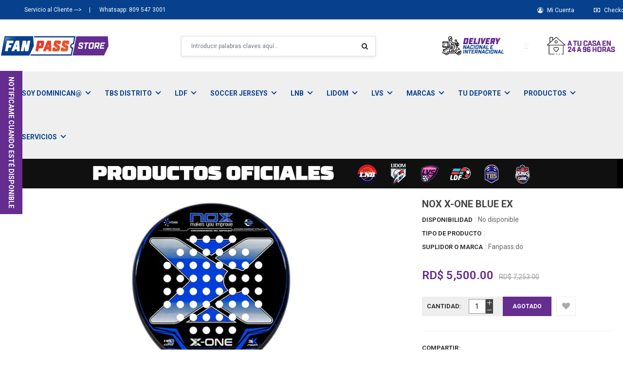

--- FILE ---
content_type: text/html; charset=utf-8
request_url: https://fanpass.do/products/nox-x-one-blue
body_size: 59526
content:
<!doctype html>
<!--[if IE 9]> <html class="ie9 no-js" lang="en"> <![endif]-->
<!--[if (gt IE 9)|!(IE)]><!--> 
<html class="no-js" lang="en"> <!--<![endif]-->
  <head>
<script src="//fanpass.do/cdn/shop/t/4/assets/jquery.3.4.0.ets.js?v=26117515727588073361598968116" type="text/javascript"></script>
    <!-- Basic page -->
    <meta charset="utf-8">
    <meta name="viewport" content="width=device-width,user-scalable=1">
    <meta name="theme-color" content="#7796a8">
    <link rel="canonical" href="https://fanpass.do/products/nox-x-one-blue">

    <!-- Favicon -->
    
    <link rel="shortcut icon" href="//fanpass.do/cdn/shop/files/faviconFP_32x32.png?v=1613726189" type="image/png">
    

    <!-- Title and description -->
    

  <!-- Air Reviews Script -->
 

    
    
    
    
  










<script>
  const AIR_REVIEWS = {};
  AIR_REVIEWS.product = {"id":7509042659463,"title":"NOX X-ONE BLUE EX","handle":"nox-x-one-blue","description":"\u003cmeta charset=\"utf-8\"\u003e\n\u003cp\u003e\u003cmeta charset=\"utf-8\"\u003e\u003cmeta charset=\"utf-8\"\u003e\u003cspan data-mce-fragment=\"1\"\u003ePala Nox X-One Blue Ex, una pala de control y potencia de forma redonda. El marco de la pala incluye más cantidad de material para que el golpe de la bola con las partes exteriores minimice el posible corte de las fibras. El núcleo de la pala integra goma HR3 de alta densidad con mayor efecto de memoria consiguiendo así una mayor potencia en el golpeo.\u003c\/span\u003e\u003cbr\u003e\u003c\/p\u003e","published_at":"2024-01-10T09:03:47-05:00","created_at":"2024-01-10T09:03:47-05:00","vendor":"Fanpass.do","type":"","tags":["lo nuevo","padel"],"price":550000,"price_min":550000,"price_max":550000,"available":false,"price_varies":false,"compare_at_price":725300,"compare_at_price_min":725300,"compare_at_price_max":725300,"compare_at_price_varies":false,"variants":[{"id":40817083777159,"title":"Default Title","option1":"Default Title","option2":null,"option3":null,"sku":null,"requires_shipping":true,"taxable":true,"featured_image":null,"available":false,"name":"NOX X-ONE BLUE EX","public_title":null,"options":["Default Title"],"price":550000,"weight":0,"compare_at_price":725300,"inventory_management":"shopify","barcode":null,"requires_selling_plan":false,"selling_plan_allocations":[]}],"images":["\/\/fanpass.do\/cdn\/shop\/files\/Group_46_376ecb24-a4dc-4389-815f-d47577a8202a.png?v=1704895477"],"featured_image":"\/\/fanpass.do\/cdn\/shop\/files\/Group_46_376ecb24-a4dc-4389-815f-d47577a8202a.png?v=1704895477","options":["Title"],"media":[{"alt":null,"id":23257817088135,"position":1,"preview_image":{"aspect_ratio":1.0,"height":600,"width":600,"src":"\/\/fanpass.do\/cdn\/shop\/files\/Group_46_376ecb24-a4dc-4389-815f-d47577a8202a.png?v=1704895477"},"aspect_ratio":1.0,"height":600,"media_type":"image","src":"\/\/fanpass.do\/cdn\/shop\/files\/Group_46_376ecb24-a4dc-4389-815f-d47577a8202a.png?v=1704895477","width":600}],"requires_selling_plan":false,"selling_plan_groups":[],"content":"\u003cmeta charset=\"utf-8\"\u003e\n\u003cp\u003e\u003cmeta charset=\"utf-8\"\u003e\u003cmeta charset=\"utf-8\"\u003e\u003cspan data-mce-fragment=\"1\"\u003ePala Nox X-One Blue Ex, una pala de control y potencia de forma redonda. El marco de la pala incluye más cantidad de material para que el golpe de la bola con las partes exteriores minimice el posible corte de las fibras. El núcleo de la pala integra goma HR3 de alta densidad con mayor efecto de memoria consiguiendo así una mayor potencia en el golpeo.\u003c\/span\u003e\u003cbr\u003e\u003c\/p\u003e"};
  AIR_REVIEWS.template = "product";
  AIR_REVIEWS.collections = [];
  AIR_REVIEWS.collectionsName = [];
  AIR_REVIEWS.customer = {
    id: null,
    email: null,
    first_name: null,
    last_name: null,
  };
  
  AIR_REVIEWS.collections.push(`190769463431`);
  AIR_REVIEWS.collectionsName.push(`Lo Nuevo`);
  
  AIR_REVIEWS.collections.push(`280709300359`);
  AIR_REVIEWS.collectionsName.push(`Padel`);
  
  AIR_REVIEWS.collections.push(`281864896647`);
  AIR_REVIEWS.collectionsName.push(`STI OPEN`);
  
  AIR_REVIEWS.branding = false;
  AIR_REVIEWS.appBlock = false;
  AIR_REVIEWS.shopData = false;
  AIR_REVIEWS.settings = {"createdAt":"2023-08-31T15:54:30.184Z","reviewCarouselWidget":{"customPositionHomeDirection":"after","customPositionCatalog":"","showPreview":true,"customPositionProductDirection":"after","carouselHeadingColor":"#000000","carouselMinimumRating":"all-reviews","carouselHeading":"See what our customers said","customPositionProduct":"","customPositionHome":"","enableCarousel":false,"customPositionCatalogDirection":"after"},"reviewWidget":{"customPositionCatalog":"","showOnMobile":true,"showOnHomePage":false,"desktopPosition":"desktop-right","enablePopupReview":false,"hideNoStarRating":false,"minimumRating":"all-reviews","floatButtonLabel":"Our Reviews","enableSidebar":true,"mobilePosition":"mobile-left","showProductPageBlock":true,"showOnProductList":true,"floatBtnIconCustom":"","showPreview":false,"enableStarRating":true,"showCatalogPage":true,"customPositionCatalogDirection":"after","previewType":"star-rating-settings","showProductPage":true,"floatBtnBgColor":"#000000","customPositionProductDirection":"after","floatBtnIcon":"https://imgur.com/ttZVtaG.png","customPositionProduct":"","customProductContainer":"","showOnDesktop":true,"floatBtnTextColor":"#FFFFFF"},"shopDomain":"fanpassrd.myshopify.com","reviewPop":{"minimumRating":"all-reviews","includedPages":"","emptyImageCustom":"","pageShow":[],"excludedPages":"","showOnMobile":true,"emptyImage":"https://cdnapps.avada.io/airReviews/sample-review/empty-product.png","showOnDesktop":true,"desktopPosition":"desktop-bottom-left","enabled":false,"mobilePosition":"mobile-bottom-right","customCss":""},"shopId":"ZfHQvEsvRmjDHgQjMKCu","generalSetting":{"sortOption":"sortlarest@feedback","amzReviewerOption":"all_reviews","enableCountryFlag":false,"amzPhotoOption":"all_contents","enableAggregateRating":true,"amzSortOption":"recent","ratingOption":"All positive","photoOption":"all","amzRatingOption":"positive","autoSubmitPublish":"disabled"},"reviewBlock":{"twoStarColor":"#E67F22","dateFormat":"mm_dd_yyyy","summaryButton":"Write a review","customPosition":".shopify-payment-button","primaryColor":"#0E1B4D","fiveStarColor":"#16A086","preset":2,"oneStarColor":"#E84C3D","threeStarColor":"#F1C40F","isShowBadgeText":false,"buttonTextColor":"#0E1B4D","id":2,"inlinePosition":"below-product","customPositionDirection":"after","buttonBorderRadius":4,"summaryHeading":"Review","policy":"By submitting, I acknowledge the Privacy and that my reviews will be publicly posted and shared online","emptyStarColor":"#BFBFBF","customCss":"","starIconType":"trustpilot","badgeColor":"#2C6ECB","backgroundColor":"#EDEDED","requiredName":true,"headingColor":"#000000","displayBadge":"after-customer-name","submitTextColor":"#ffffff","singleStarColor":"#202A5D","badgeIconType":"badge-circle","layout":"grid","starColorType":"single-color","buttonBackgroundColor":"#EDEDED","hasPolicy":true,"submitButtonColor":"#166CE1","advancedSetting":true,"fourStarColor":"#27AE61","requiredEmail":false,"secondaryColor":"#383838","font":"Inter","isEnableBadge":false},"allReviewsPage":[],"popReviews":[],"carouselReviews":[]};
  AIR_REVIEWS.hasStorefrontToken = true;
  AIR_REVIEWS.translations = {"review":"review","reviews":"reviews","See more":"See more","See less":"See less","Recent":"Recent","Highest":"Highest","Lowest":"Lowest","Load more":"Load more","No reviews yet":"No reviews yet","How do you like this item?":"How do you like this item?","Excellent":"Excellent","Good":"Good","Medium":"Medium","Poor":"Poor","Very Bad":"Very Bad","Share your thoughts":"Share your thoughts","Write your feedback":"Write your feedback","Your Information":"Your Information","Your Name":"Your Name","Email":"Email","This is a required field":"This is a required field","Send":"Send","You have reached the file upload limit":"You have reached the file upload limit","Email field is invalid":"Email field is invalid","Review with image":"Review with image","Our Reviews":"Our Reviews","5MB Limit":"5MB Limit","Be the first to write a review":"Be the first to write a review","Submit":"Submit","Submitted":"Submitted","Click to review":"Click to review","Tap to review":"Tap to review","Name":"Name","Thank you for your feedback":"Thank you for your feedback","Invalid file type":"Invalid file type","accepted file types: .gif, .jpg, .png.":"accepted file types: .gif, .jpg, .png.","Invalid file size":"Invalid file size","image size should not be more than 5MB.":"image size should not be more than 5MB.","Your Email":"Your Email","Next":"Next","Verified":"Verified"};
  AIR_REVIEWS.productReview = {"reviews":[],"hasPre":false,"hasNext":false,"reviewSummary":{"id":"K3gy304heti1hPDbEoy0","shopId":"ZfHQvEsvRmjDHgQjMKCu","productId":7509042659463,"createdAt":"2024-01-10T14:03:49.620Z","five_star":{"approved":0,"disapproved":0,"pending":0},"four_star":{"approved":0,"disapproved":0,"pending":0},"three_star":{"approved":0,"disapproved":0,"pending":0},"two_star":{"approved":0,"disapproved":0,"pending":0},"one_star":{"approved":0,"disapproved":0,"pending":0}}};
  AIR_REVIEWS.shopLogo = null;
</script>

  <!-- /Air Reviews Script -->

<title>
      NOX X-ONE BLUE EX &ndash; Fanpass.do
    </title>

    
    <meta name="description" content="Pala Nox X-One Blue Ex, una pala de control y potencia de forma redonda. El marco de la pala incluye más cantidad de material para que el golpe de la bola con las partes exteriores minimice el posible corte de las fibras. El núcleo de la pala integra goma HR3 de alta densidad con mayor efecto de memoria consiguiendo as">
    
    
    <!-- Script -->
    
<script src="//ajax.googleapis.com/ajax/libs/jquery/1.11.0/jquery.min.js" ></script>
<script src="https://maxcdn.bootstrapcdn.com/bootstrap/4.0.0/js/bootstrap.min.js"></script>
<script src="//fanpass.do/cdn/shop/t/4/assets/slick.min.js?v=89980774482270015571597845702" ></script>
<script src="//fanpass.do/cdn/shop/t/4/assets/ss_custom.js?v=177976137740313872281597845704" ></script>
<script src="//fanpass.do/cdn/shop/t/4/assets/jquery-cookie.min.js?v=9607349207001725821597845688" ></script>
<script src="//fanpass.do/cdn/shopifycloud/storefront/assets/themes_support/api.jquery-7ab1a3a4.js" ></script>
<script src="//fanpass.do/cdn/shop/t/4/assets/libs.js?v=36099204716578099311597845695" ></script>
<script src="//fanpass.do/cdn/shop/t/4/assets/wish-list.js?v=155482163504671021941597845711" ></script>
<script src="//fanpass.do/cdn/shop/t/4/assets/owl.carousel.min.js?v=75813715580695946121597845698" ></script>
<script src="//fanpass.do/cdn/shopifycloud/storefront/assets/themes_support/option_selection-b017cd28.js" ></script>
<script src="//fanpass.do/cdn/shop/t/4/assets/sticky-kit.min.js?v=39104861220950804071597845706" ></script>
<script src="//fanpass.do/cdn/shop/t/4/assets/customdev.js?v=2723069902790689541626120363" ></script>


<script src="//fanpass.do/cdn/shop/t/4/assets/jquery.fancybox.pack.js?v=98388074616830255951597845691" ></script>


<script>
  
  window.money_format = '<span class="money conversion-bear-money">RD$ {{amount}}</span>';
  window.shop_currency = "DOP";
  window.show_multiple_currencies = true;
  window.use_color_swatch = true;
  window.file_url = "//fanpass.do/cdn/shop/files/?5093"; 
  window.theme_load = "//fanpass.do/cdn/shop/t/4/assets/ajax-loader.gif?v=41356863302472015721597845669"; 
  window.filter_mul_choice = true;
  //Product Detail - Add to cart
  window.btn_addToCart = '#btnAddtocart';
  window.product_detail_form = '#AddToCartForm';
  window.product_detail_name = '.product-info h1';
  window.product_detail_mainImg = '.product-single-photos img';
  window.addcart_susscess = "";
  window.cart_count = ".mini-cart .cart-count";
  window.cart_total = ".mini-cart .cart-total";
  window.addcart_susscess = "";
  window.trans_text = {
    in_stock: "En inventario",
    many_in_stock: "Algunas en inventario",
    out_of_stock: "Sin inventario",
    add_to_cart: "Agregar al carrito",
    sold_out: "Agotado",
    unavailable: "No disponible"
  };

</script>










    
 
 




<script>
  window.file_url = "//fanpass.do/cdn/shop/files/?5093"; 
  window.theme_load = "//fanpass.do/cdn/shop/t/4/assets/ajax-loader.gif?v=41356863302472015721597845669"; 

  window.filter_mul_choice = true;

  //Product Detail - Add to cart
  window.btn_addToCart = '#btnAddtocart';
  window.product_detail_form = '#AddToCartForm';
  window.product_detail_name = '.product-info h1';
  window.product_detail_mainImg = '.product-single-photos img';
  window.addcart_susscess = "popup";

  window.cart_count = ".mini-cart .cart-count";
  window.cart_total = ".mini-cart .cart-total";
  window.trans_text = {
    in_stock: "En inventario",
    many_in_stock: "Algunas en inventario",
    out_of_stock: "Sin inventario",
    add_to_cart: "Agregar al carrito",
    sold_out: "Agotado",
    unavailable: "No disponible"
  };	
</script>

    <link rel="stylesheet" href="//maxcdn.bootstrapcdn.com/font-awesome/4.7.0/css/font-awesome.min.css">
<link rel="stylesheet" type="text/css" href="//cdn.jsdelivr.net/jquery.slick/1.6.0/slick.css"/>
<link href="https://fonts.googleapis.com/icon?family=Material+Icons" rel="stylesheet">
<link href="//fanpass.do/cdn/shop/t/4/assets/theme-config.scss.css?v=80761201990186337351696020396" rel="stylesheet" type="text/css" media="all" />
<link href="//fanpass.do/cdn/shop/t/4/assets/theme-style.scss.css?v=127726177723792789831762367300" rel="stylesheet" type="text/css" media="all" />
<link href="//fanpass.do/cdn/shop/t/4/assets/theme-sections.scss.css?v=64598391633343578401597845722" rel="stylesheet" type="text/css" media="all" />
<link href="//fanpass.do/cdn/shop/t/4/assets/theme-responsive.scss.css?v=147537065032812277961597845722" rel="stylesheet" type="text/css" media="all" />
<link href="//fanpass.do/cdn/shop/t/4/assets/animate.css?v=59079090248366158511597845670" rel="stylesheet" type="text/css" media="all" />
<link href="//fanpass.do/cdn/shop/t/4/assets/owl.carousel.min.css?v=100847393044616809951597845698" rel="stylesheet" type="text/css" media="all" />
<link href="//fanpass.do/cdn/shop/t/4/assets/jquery.fancybox.css?v=137092036291199092101597845691" rel="stylesheet" type="text/css" media="all" />
<link href="//fanpass.do/cdn/shop/t/4/assets/customdev.css?v=37118635123940267411627591463" rel="stylesheet" type="text/css" media="all" />

    
<script type="text/javascript">
  WebFontConfig = {
    google: { families: [ 
      
          'Roboto:100,200,300,400,500,600,700,800,900'
	  
      
      
      	
      		,
      	      
        'Roboto Black 900:100,200,300,400,500,600,700,800,900'
	  
      
      
      	
      		,
      	      
        'Roboto:100,200,300,400,500,600,700,800,900'
	  
    ] }
  };
  (function() {
    var wf = document.createElement('script');
    wf.src = ('https:' == document.location.protocol ? 'https' : 'http') +
      '://ajax.googleapis.com/ajax/libs/webfont/1/webfont.js';
    wf.type = 'text/javascript';
    wf.async = 'true';
    var s = document.getElementsByTagName('script')[0];
    s.parentNode.insertBefore(wf, s);
  })(); 
</script>

    
    <!-- /snippets/social-meta-tags.liquid -->
<meta property="og:site_name" content="Fanpass.do">
<meta property="og:url" content="https://fanpass.do/products/nox-x-one-blue">
<meta property="og:title" content="NOX X-ONE BLUE EX">
<meta property="og:type" content="product">
<meta property="og:description" content="Pala Nox X-One Blue Ex, una pala de control y potencia de forma redonda. El marco de la pala incluye más cantidad de material para que el golpe de la bola con las partes exteriores minimice el posible corte de las fibras. El núcleo de la pala integra goma HR3 de alta densidad con mayor efecto de memoria consiguiendo as"><meta property="og:price:amount" content="5,500.00">
  <meta property="og:price:currency" content="DOP"><meta property="og:image" content="http://fanpass.do/cdn/shop/files/Group_46_376ecb24-a4dc-4389-815f-d47577a8202a_1024x1024.png?v=1704895477">
<meta property="og:image:secure_url" content="https://fanpass.do/cdn/shop/files/Group_46_376ecb24-a4dc-4389-815f-d47577a8202a_1024x1024.png?v=1704895477">

<meta name="twitter:site" content="@">
<meta name="twitter:card" content="summary_large_image">
<meta name="twitter:title" content="NOX X-ONE BLUE EX">
<meta name="twitter:description" content="Pala Nox X-One Blue Ex, una pala de control y potencia de forma redonda. El marco de la pala incluye más cantidad de material para que el golpe de la bola con las partes exteriores minimice el posible corte de las fibras. El núcleo de la pala integra goma HR3 de alta densidad con mayor efecto de memoria consiguiendo as">

    
    <script>
      Shopify.Products.showRecentlyViewed( { howManyToShow:4 } );  
      Shopify.Products.recordRecentlyViewed();
    </script>
    
    <script>window.performance && window.performance.mark && window.performance.mark('shopify.content_for_header.start');</script><meta id="shopify-digital-wallet" name="shopify-digital-wallet" content="/30627561607/digital_wallets/dialog">
<meta name="shopify-checkout-api-token" content="18b03fdfb8f4821ecbd7b233d81c5882">
<meta id="in-context-paypal-metadata" data-shop-id="30627561607" data-venmo-supported="false" data-environment="production" data-locale="en_US" data-paypal-v4="true" data-currency="DOP">
<link rel="alternate" type="application/json+oembed" href="https://fanpass.do/products/nox-x-one-blue.oembed">
<script async="async" src="/checkouts/internal/preloads.js?locale=en-DO"></script>
<script id="shopify-features" type="application/json">{"accessToken":"18b03fdfb8f4821ecbd7b233d81c5882","betas":["rich-media-storefront-analytics"],"domain":"fanpass.do","predictiveSearch":true,"shopId":30627561607,"locale":"en"}</script>
<script>var Shopify = Shopify || {};
Shopify.shop = "fanpassrd.myshopify.com";
Shopify.locale = "en";
Shopify.currency = {"active":"DOP","rate":"1.0"};
Shopify.country = "DO";
Shopify.theme = {"name":"Copy of Ss-sportstore-home9","id":97611186311,"schema_name":"Ss_Sportstore","schema_version":"1.0.0","theme_store_id":null,"role":"main"};
Shopify.theme.handle = "null";
Shopify.theme.style = {"id":null,"handle":null};
Shopify.cdnHost = "fanpass.do/cdn";
Shopify.routes = Shopify.routes || {};
Shopify.routes.root = "/";</script>
<script type="module">!function(o){(o.Shopify=o.Shopify||{}).modules=!0}(window);</script>
<script>!function(o){function n(){var o=[];function n(){o.push(Array.prototype.slice.apply(arguments))}return n.q=o,n}var t=o.Shopify=o.Shopify||{};t.loadFeatures=n(),t.autoloadFeatures=n()}(window);</script>
<script id="shop-js-analytics" type="application/json">{"pageType":"product"}</script>
<script defer="defer" async type="module" src="//fanpass.do/cdn/shopifycloud/shop-js/modules/v2/client.init-shop-cart-sync_C5BV16lS.en.esm.js"></script>
<script defer="defer" async type="module" src="//fanpass.do/cdn/shopifycloud/shop-js/modules/v2/chunk.common_CygWptCX.esm.js"></script>
<script type="module">
  await import("//fanpass.do/cdn/shopifycloud/shop-js/modules/v2/client.init-shop-cart-sync_C5BV16lS.en.esm.js");
await import("//fanpass.do/cdn/shopifycloud/shop-js/modules/v2/chunk.common_CygWptCX.esm.js");

  window.Shopify.SignInWithShop?.initShopCartSync?.({"fedCMEnabled":true,"windoidEnabled":true});

</script>
<script>(function() {
  var isLoaded = false;
  function asyncLoad() {
    if (isLoaded) return;
    isLoaded = true;
    var urls = ["https:\/\/cdn.shopify.com\/s\/files\/1\/0683\/1371\/0892\/files\/splmn-shopify-prod-August-31.min.js?v=1693985059\u0026shop=fanpassrd.myshopify.com","https:\/\/scaleapps.net\/instant-sales-notifications\/assets\/js\/saleproof-dev.js?shop=fanpassrd.myshopify.com","https:\/\/cdn.shopify.com\/s\/files\/1\/0306\/2756\/1607\/t\/4\/assets\/ba_fb_30627561607.js?v=1602818437\u0026shop=fanpassrd.myshopify.com","https:\/\/cdn.shopify.com\/s\/files\/1\/0306\/2756\/1607\/t\/4\/assets\/bis_30627561607.js?v=1611246543\u0026shop=fanpassrd.myshopify.com","https:\/\/cdn-bundler.nice-team.net\/app\/js\/bundler.js?shop=fanpassrd.myshopify.com","https:\/\/d10lpsik1i8c69.cloudfront.net\/w.js?shop=fanpassrd.myshopify.com","https:\/\/cdn.shopify.com\/s\/files\/1\/0306\/2756\/1607\/t\/4\/assets\/ets_mm_init.js?shop=fanpassrd.myshopify.com","","","https:\/\/cdn.nfcube.com\/instafeed-b2fb9f7b2747c49d5457d9a401585199.js?shop=fanpassrd.myshopify.com"];
    for (var i = 0; i < urls.length; i++) {
      var s = document.createElement('script');
      s.type = 'text/javascript';
      s.async = true;
      s.src = urls[i];
      var x = document.getElementsByTagName('script')[0];
      x.parentNode.insertBefore(s, x);
    }
  };
  if(window.attachEvent) {
    window.attachEvent('onload', asyncLoad);
  } else {
    window.addEventListener('load', asyncLoad, false);
  }
})();</script>
<script id="__st">var __st={"a":30627561607,"offset":-18000,"reqid":"08e9bc95-895c-4359-ac11-665d3adbcfe5-1768747779","pageurl":"fanpass.do\/products\/nox-x-one-blue","u":"7d4048875be0","p":"product","rtyp":"product","rid":7509042659463};</script>
<script>window.ShopifyPaypalV4VisibilityTracking = true;</script>
<script id="captcha-bootstrap">!function(){'use strict';const t='contact',e='account',n='new_comment',o=[[t,t],['blogs',n],['comments',n],[t,'customer']],c=[[e,'customer_login'],[e,'guest_login'],[e,'recover_customer_password'],[e,'create_customer']],r=t=>t.map((([t,e])=>`form[action*='/${t}']:not([data-nocaptcha='true']) input[name='form_type'][value='${e}']`)).join(','),a=t=>()=>t?[...document.querySelectorAll(t)].map((t=>t.form)):[];function s(){const t=[...o],e=r(t);return a(e)}const i='password',u='form_key',d=['recaptcha-v3-token','g-recaptcha-response','h-captcha-response',i],f=()=>{try{return window.sessionStorage}catch{return}},m='__shopify_v',_=t=>t.elements[u];function p(t,e,n=!1){try{const o=window.sessionStorage,c=JSON.parse(o.getItem(e)),{data:r}=function(t){const{data:e,action:n}=t;return t[m]||n?{data:e,action:n}:{data:t,action:n}}(c);for(const[e,n]of Object.entries(r))t.elements[e]&&(t.elements[e].value=n);n&&o.removeItem(e)}catch(o){console.error('form repopulation failed',{error:o})}}const l='form_type',E='cptcha';function T(t){t.dataset[E]=!0}const w=window,h=w.document,L='Shopify',v='ce_forms',y='captcha';let A=!1;((t,e)=>{const n=(g='f06e6c50-85a8-45c8-87d0-21a2b65856fe',I='https://cdn.shopify.com/shopifycloud/storefront-forms-hcaptcha/ce_storefront_forms_captcha_hcaptcha.v1.5.2.iife.js',D={infoText:'Protected by hCaptcha',privacyText:'Privacy',termsText:'Terms'},(t,e,n)=>{const o=w[L][v],c=o.bindForm;if(c)return c(t,g,e,D).then(n);var r;o.q.push([[t,g,e,D],n]),r=I,A||(h.body.append(Object.assign(h.createElement('script'),{id:'captcha-provider',async:!0,src:r})),A=!0)});var g,I,D;w[L]=w[L]||{},w[L][v]=w[L][v]||{},w[L][v].q=[],w[L][y]=w[L][y]||{},w[L][y].protect=function(t,e){n(t,void 0,e),T(t)},Object.freeze(w[L][y]),function(t,e,n,w,h,L){const[v,y,A,g]=function(t,e,n){const i=e?o:[],u=t?c:[],d=[...i,...u],f=r(d),m=r(i),_=r(d.filter((([t,e])=>n.includes(e))));return[a(f),a(m),a(_),s()]}(w,h,L),I=t=>{const e=t.target;return e instanceof HTMLFormElement?e:e&&e.form},D=t=>v().includes(t);t.addEventListener('submit',(t=>{const e=I(t);if(!e)return;const n=D(e)&&!e.dataset.hcaptchaBound&&!e.dataset.recaptchaBound,o=_(e),c=g().includes(e)&&(!o||!o.value);(n||c)&&t.preventDefault(),c&&!n&&(function(t){try{if(!f())return;!function(t){const e=f();if(!e)return;const n=_(t);if(!n)return;const o=n.value;o&&e.removeItem(o)}(t);const e=Array.from(Array(32),(()=>Math.random().toString(36)[2])).join('');!function(t,e){_(t)||t.append(Object.assign(document.createElement('input'),{type:'hidden',name:u})),t.elements[u].value=e}(t,e),function(t,e){const n=f();if(!n)return;const o=[...t.querySelectorAll(`input[type='${i}']`)].map((({name:t})=>t)),c=[...d,...o],r={};for(const[a,s]of new FormData(t).entries())c.includes(a)||(r[a]=s);n.setItem(e,JSON.stringify({[m]:1,action:t.action,data:r}))}(t,e)}catch(e){console.error('failed to persist form',e)}}(e),e.submit())}));const S=(t,e)=>{t&&!t.dataset[E]&&(n(t,e.some((e=>e===t))),T(t))};for(const o of['focusin','change'])t.addEventListener(o,(t=>{const e=I(t);D(e)&&S(e,y())}));const B=e.get('form_key'),M=e.get(l),P=B&&M;t.addEventListener('DOMContentLoaded',(()=>{const t=y();if(P)for(const e of t)e.elements[l].value===M&&p(e,B);[...new Set([...A(),...v().filter((t=>'true'===t.dataset.shopifyCaptcha))])].forEach((e=>S(e,t)))}))}(h,new URLSearchParams(w.location.search),n,t,e,['guest_login'])})(!0,!0)}();</script>
<script integrity="sha256-4kQ18oKyAcykRKYeNunJcIwy7WH5gtpwJnB7kiuLZ1E=" data-source-attribution="shopify.loadfeatures" defer="defer" src="//fanpass.do/cdn/shopifycloud/storefront/assets/storefront/load_feature-a0a9edcb.js" crossorigin="anonymous"></script>
<script data-source-attribution="shopify.dynamic_checkout.dynamic.init">var Shopify=Shopify||{};Shopify.PaymentButton=Shopify.PaymentButton||{isStorefrontPortableWallets:!0,init:function(){window.Shopify.PaymentButton.init=function(){};var t=document.createElement("script");t.src="https://fanpass.do/cdn/shopifycloud/portable-wallets/latest/portable-wallets.en.js",t.type="module",document.head.appendChild(t)}};
</script>
<script data-source-attribution="shopify.dynamic_checkout.buyer_consent">
  function portableWalletsHideBuyerConsent(e){var t=document.getElementById("shopify-buyer-consent"),n=document.getElementById("shopify-subscription-policy-button");t&&n&&(t.classList.add("hidden"),t.setAttribute("aria-hidden","true"),n.removeEventListener("click",e))}function portableWalletsShowBuyerConsent(e){var t=document.getElementById("shopify-buyer-consent"),n=document.getElementById("shopify-subscription-policy-button");t&&n&&(t.classList.remove("hidden"),t.removeAttribute("aria-hidden"),n.addEventListener("click",e))}window.Shopify?.PaymentButton&&(window.Shopify.PaymentButton.hideBuyerConsent=portableWalletsHideBuyerConsent,window.Shopify.PaymentButton.showBuyerConsent=portableWalletsShowBuyerConsent);
</script>
<script data-source-attribution="shopify.dynamic_checkout.cart.bootstrap">document.addEventListener("DOMContentLoaded",(function(){function t(){return document.querySelector("shopify-accelerated-checkout-cart, shopify-accelerated-checkout")}if(t())Shopify.PaymentButton.init();else{new MutationObserver((function(e,n){t()&&(Shopify.PaymentButton.init(),n.disconnect())})).observe(document.body,{childList:!0,subtree:!0})}}));
</script>
<link id="shopify-accelerated-checkout-styles" rel="stylesheet" media="screen" href="https://fanpass.do/cdn/shopifycloud/portable-wallets/latest/accelerated-checkout-backwards-compat.css" crossorigin="anonymous">
<style id="shopify-accelerated-checkout-cart">
        #shopify-buyer-consent {
  margin-top: 1em;
  display: inline-block;
  width: 100%;
}

#shopify-buyer-consent.hidden {
  display: none;
}

#shopify-subscription-policy-button {
  background: none;
  border: none;
  padding: 0;
  text-decoration: underline;
  font-size: inherit;
  cursor: pointer;
}

#shopify-subscription-policy-button::before {
  box-shadow: none;
}

      </style>
<script id="sections-script" data-sections="ss-facebook-message" defer="defer" src="//fanpass.do/cdn/shop/t/4/compiled_assets/scripts.js?5093"></script>
<script>window.performance && window.performance.mark && window.performance.mark('shopify.content_for_header.end');</script>

<script id="etsMMNavigator">
    var ETS_MM_MONEY_FORMAT = "\u003cspan class=\"money conversion-bear-money\"\u003eRD$ {{amount}}\u003c\/span\u003e";
    var ETS_MM_LINK_LIST = [{id: "main-menu", title: "Main menu", items: ["#","#","/collections/lo-nuevo","/collections/all","/collections/memorabilia","/pages/experiencias",]},{id: "footer", title: "Footer menu", items: ["/pages/sobre-fanpass","/pages/terminos-y-condiciones","/pages/politicas-de-privacidad","/pages/politica-de-envio","/pages/politica-de-devolucion",]},{id: "323809280135-child-00fd15b082206077e4fe572932f2dc1c-legacy-ligas", title: "LIGAS", items: ["/collections/lidom","/collections/ldf","/collections/lvs","/collections/tbs",]},{id: "328157659271-child-79427beff072b257a16179e3a41952b0-legacy-marcas", title: "MARCAS", items: ["/collections/adidas","/collections/axe-bats","/collections/baden","/collections/beteyah","/collections/errea","/collections/game-over-esports","/collections/spalding","/collections/walon",]},{id: "328157495431-child-db30fac5dd9d5b602ff02a6f268b3f1e-legacy-liga-de-voleibol-superior-lvs", title: "Liga de Voleibol Superior (LVS)", items: ["/collections/mirador-volleyball-club","/collections/guerreras-volleyball-club",]},{id: "324517265543-child-d16775ba4b7aa0f702137c31965adaa8-legacy-lidom", title: "LIDOM", items: ["/collections/estrellas-orientales",]},{id: "328157560967-child-c25f77def8f2ddddbab1732026dda781-legacy-liga-dominicana-de-futbol-ldf", title: "Liga Dominicana de Futbol (LDF)", items: ["/collections/atletico-pantoja",]},{id: "328157528199-child-87f0aadd08fcbdc7676b1c8eadd9416c-legacy-torneo-de-baloncesto-superior-del-distrito-tbs", title: "Torneo de Baloncesto Superior del Distrito (TBS)", items: ["/collections/club-bameso",]},{id: "customer-account-main-menu", title: "Customer account main menu", items: ["/","https://shopify.com/30627561607/account/orders?locale=en&region_country=DO",]},];
</script>
<script type="text/javascript">
    var ETS_MM_CART_ITEM_COUNT = 0;
</script>

<script src="//fanpass.do/cdn/shop/t/4/assets/ets_mm_config.js?v=48426477031121526201701633987" type="text/javascript"></script>

  	
    <script src="//fanpass.do/cdn/shop/t/4/assets/custom-script.js?v=105687085739179985361600135445" type="text/javascript"></script>
<script type="text/javascript">
  //BOOSTER APPS COMMON JS CODE
  window.BoosterApps = window.BoosterApps || {};
  window.BoosterApps.common = window.BoosterApps.common || {};
  window.BoosterApps.common.shop = {
    permanent_domain: 'fanpassrd.myshopify.com',
    currency: "DOP",
    money_format: "\u003cspan class=\"money conversion-bear-money\"\u003eRD$ {{amount}}\u003c\/span\u003e",
    id: 30627561607
  };
  
  window.BoosterApps.common.template = 'product';
  window.BoosterApps.common.cart = {"note":null,"attributes":{},"original_total_price":0,"total_price":0,"total_discount":0,"total_weight":0.0,"item_count":0,"items":[],"requires_shipping":false,"currency":"DOP","items_subtotal_price":0,"cart_level_discount_applications":[],"checkout_charge_amount":0};
  window.BoosterApps.common.vapid_public_key = "BO5RJ2FA8w6MW2Qt1_MKSFtoVpVjUMLYkHb2arb7zZxEaYGTMuLvmZGabSHj8q0EwlzLWBAcAU_0z-z9Xps8kF8=";

  window.BoosterApps.cs_app_url = "/apps/ba_fb_app";

  window.BoosterApps.global_config = {"asset_urls":{"loy":{"init_js":"https:\/\/cdn.shopify.com\/s\/files\/1\/0194\/1736\/6592\/t\/1\/assets\/ba_loy_init.js?v=1632863839","widget_js":"https:\/\/cdn.shopify.com\/s\/files\/1\/0194\/1736\/6592\/t\/1\/assets\/ba_loy_widget.js?v=1633625915","widget_css":"https:\/\/cdn.shopify.com\/s\/files\/1\/0194\/1736\/6592\/t\/1\/assets\/ba_loy_widget.css?v=1630424861"},"rev":{"init_js":null,"widget_js":null,"modal_js":null,"widget_css":null,"modal_css":null},"pu":{"init_js":"https:\/\/cdn.shopify.com\/s\/files\/1\/0194\/1736\/6592\/t\/1\/assets\/ba_pu_init.js?v=1620495683"},"bis":{"init_js":"https:\/\/cdn.shopify.com\/s\/files\/1\/0194\/1736\/6592\/t\/1\/assets\/ba_bis_init.js?v=1633795418","modal_js":"https:\/\/cdn.shopify.com\/s\/files\/1\/0194\/1736\/6592\/t\/1\/assets\/ba_bis_modal.js?v=1633795421","modal_css":"https:\/\/cdn.shopify.com\/s\/files\/1\/0194\/1736\/6592\/t\/1\/assets\/ba_bis_modal.css?v=1620346071"},"widgets":{},"global":{"helper_js":"https:\/\/cdn.shopify.com\/s\/files\/1\/0194\/1736\/6592\/t\/1\/assets\/ba_tracking.js?v=1629925706"}},"proxy_paths":{"bis":"\/apps\/ba_fb_app","app_metrics":"\/apps\/ba_fb_app\/app_metrics","push_subscription":"\/apps\/ba_fb_app\/push"},"aat":["speed","bis"],"uat":false,"pv":false,"bam":false};




    window.BoosterApps.bis_config = {"restock_title":"Ya tenemos el producto que buscabas 🎉","restock_body":"Dale click y recíbelo en tu casa.","email_subject":"[product_title] is now available from [shop_name]","email_header_bg_color":"#4e9de0","email_header_text_color":"#ffffff","email_header_text":"[product_title]","email_header_buy":"Buy Now","email_header_subheader_text":"is now available from [shop_name]","email_body_headline_color":"#4e9de0","email_body_background_color":"#ffffff","email_body_text_color":"#333333","email_body_link_color":"#4e9de0","email_body_headline_text":"[product_title]","email_body_content_text":"The product availability you subscribed to is now available! Click the button below to place your order","email_buy_button_bg_color":"#4e9de0","email_buy_button_text_color":"#ffffff","email_buy_button_caption_text":"Buy Now","email_footer_text_color":"#bbbbbb","email_footer_link_color":"#4e9de0","email_footer_content_text":"","widget_button_enabled":"1","widget_button_caption_text":"NOTIFICAME CUANDO ESTÉ DISPONIBLE","widget_button_text_size":"14","widget_button_position":"left_edge","widget_button_corner_offset":"100","widget_button_bg_color":"#652d90","widget_button_text_color":"#ffffff","widget_button_border_color":"","widget_button_border_radius":4,"widget_button_border_size":"","pre_order_enabled":false,"only_show_tracked_inventory":true,"modal_header_text":"NOTIFICAME CUANDO ESTE DISPONIBLE","modal_body_text":"Al activar esta notificación te dejaremos saber cuando este disponible este producto.","modal_email_address_label":"Email Address","modal_button_label":"Notifícame cuando este disponible","modal_footer_text":"Recibirás una única notificación cuando el producto que buscabas esté disponible.  No compartiremos tu información con nadie.","modal_close_button_tooltip":"","modal_quantity_req":false,"modal_quantity_req_label":"Quantity Required","modal_hide_dup_variants":"0","modal_reg_complete_text":"Notifícame cuando esté disponible. ","modal_invalid_email_text":"The email address you entered is invalid","modal_already_reg_text":"Ya te has registrado a la notificación.","modal_quantity_invalid_text":"","modal_bg_color":"#ffffff","modal_text_color":"#652d90","modal_close_button_color":"","modal_overlay_tint_color":"","modal_button_text_color":"#ffffff","modal_button_bg_color":"#4ed14e","modal_success_msg_text_color":"#3c763d","modal_success_msg_bg_color":"#dff0d8","modal_error_msg_text_color":"#a94442","modal_error_msg_bg_color":"#f2dede","modal_channel_text_color":"#ffffff","modal_channel_bg_color":"#4ed14e","modal_accepts_marketing":"Subscribe me to news and offers (optional)","modal_receive_push_notification":"Receive Push Notification","instant_notifications_enabled":false,"instant_notification_emails":"","max_instant_notifications":5,"email_summary_enabled":false,"email_summary_emails":"","email_summary_last_sent_at":"","customer_checkbox_enabled":false,"customer_checkbox_default":false,"customer_checkbox_label":"Add me to the store mailing list","email_body_img_size":100,"booster_option_selector":"","uses_radio":false,"notification_min_quantity":1,"notifications_enabled":true,"notification_order":"first","custom_css":"","email_enabled":false};
    window.BoosterApps.bis_config.domain_name = "boosterapps.com/apps/back-in-stock";

  for (i = 0; i < window.localStorage.length; i++) {
    var key = window.localStorage.key(i);
    if (key.slice(0,10) === "ba_msg_sub") {
      window.BoosterApps.can_update_cart = true;
    }
  }

  
    if (window.BoosterApps.common.template == 'product'){
      window.BoosterApps.common.product = {
        id: 7509042659463, price: 550000, handle: 'nox-x-one-blue', tags: 'lo nuevopadel',
        available: false, title: "NOX X-ONE BLUE EX", variants: [{"id":40817083777159,"title":"Default Title","option1":"Default Title","option2":null,"option3":null,"sku":null,"requires_shipping":true,"taxable":true,"featured_image":null,"available":false,"name":"NOX X-ONE BLUE EX","public_title":null,"options":["Default Title"],"price":550000,"weight":0,"compare_at_price":725300,"inventory_management":"shopify","barcode":null,"requires_selling_plan":false,"selling_plan_allocations":[]}]
      };
      window.BoosterApps.common.product.review_data = null;
    }
  

</script>

<script type="text/javascript">
  !function(e){var t={};function r(n){if(t[n])return t[n].exports;var o=t[n]={i:n,l:!1,exports:{}};return e[n].call(o.exports,o,o.exports,r),o.l=!0,o.exports}r.m=e,r.c=t,r.d=function(e,t,n){r.o(e,t)||Object.defineProperty(e,t,{enumerable:!0,get:n})},r.r=function(e){"undefined"!==typeof Symbol&&Symbol.toStringTag&&Object.defineProperty(e,Symbol.toStringTag,{value:"Module"}),Object.defineProperty(e,"__esModule",{value:!0})},r.t=function(e,t){if(1&t&&(e=r(e)),8&t)return e;if(4&t&&"object"===typeof e&&e&&e.__esModule)return e;var n=Object.create(null);if(r.r(n),Object.defineProperty(n,"default",{enumerable:!0,value:e}),2&t&&"string"!=typeof e)for(var o in e)r.d(n,o,function(t){return e[t]}.bind(null,o));return n},r.n=function(e){var t=e&&e.__esModule?function(){return e.default}:function(){return e};return r.d(t,"a",t),t},r.o=function(e,t){return Object.prototype.hasOwnProperty.call(e,t)},r.p="https://boosterapps.com/apps/back-in-stock/packs/",r(r.s=19)}({19:function(e,t){}});
//# sourceMappingURL=application-ad7371c519d11e7fca41.js.map

  //Global snippet for Booster Apps
  //this is updated automatically - do not edit manually.

  function loadScript(src, done) {
    var js = document.createElement('script');
    js.src = src;
    js.defer = true;
    js.onload = function(){done();};
    js.onerror = function(){
      done(new Error('Failed to load script ' + src));
    };
    document.head.appendChild(js);
  }

  function browserSupportsAllFeatures() {
    return window.Promise && window.fetch && window.Symbol;
  }

  if (browserSupportsAllFeatures()) {
    main();
  } else {
    loadScript('https://polyfill-fastly.net/v3/polyfill.min.js?features=Promise,fetch', main);
  }

  function main(err) {
    //isolate the scope
    (function (global, factory) {
  typeof exports === 'object' && typeof module !== 'undefined' ? module.exports = factory() :
  typeof define === 'function' && define.amd ? define(factory) :
  (global.baMet = factory());
}(this, (function () { 'use strict';

  function isUndefined(value) {
    return value === undefined;
  }

  function isNull(value) {
    return value === null;
  }

  function isObject(value) {
    return value === Object(value);
  }

  function isArray(value) {
    return Array.isArray(value);
  }

  function isDate(value) {
    return value instanceof Date;
  }

  function isBlob(value) {
    return (
      value &&
      typeof value.size === 'number' &&
      typeof value.type === 'string' &&
      typeof value.slice === 'function'
    );
  }

  function isFile(value) {
    return (
      isBlob(value) &&
      (typeof value.lastModifiedDate === 'object' ||
        typeof value.lastModified === 'number') &&
      typeof value.name === 'string'
    );
  }

  function isFormData(value) {
    return value instanceof FormData;
  }

  var baCookies = {
    set: function (name, value, ttl, domain) {
      var expires = "";
      var cookieDomain = "";
      if (ttl) {
        var date = new Date();
        date.setTime(date.getTime() + (ttl * 60 * 1000));
        expires = "; expires=" + date.toGMTString();
      }
      if (domain) {
        cookieDomain = "; domain=" + domain;
      }
      document.cookie = name + "=" + escape(value) + expires + cookieDomain + "; path=/";
    },
    get: function (name) {
      var i, c;
      var nameEQ = name + "=";
      var ca = document.cookie.split(';');
      for (i = 0; i < ca.length; i++) {
        c = ca[i];
        while (c.charAt(0) === ' ') {
          c = c.substring(1, c.length);
        }
        if (c.indexOf(nameEQ) === 0) {
          return unescape(c.substring(nameEQ.length, c.length));
        }
      }
      return null;
    }
  };

  /////////////////////////////////////

  var config = {
    urlPrefix: "",
    visitsUrl: window.BoosterApps.global_config.proxy_paths.app_metrics,
    baEvsUrl:  window.BoosterApps.global_config.proxy_paths.app_metrics,
    page: null,
    useBeacon: false, //TODO re-enable for when we use SQS or lambda
    startOnReady: true,
    applyVisits: true,
    cookies: true,
    cookieDomain: null,
    headers: {},
    visitParams: {},
    withCredentials: false,
    uat: window.BoosterApps.global_config.uat,
    pv: window.BoosterApps.global_config.pv
  };

  var baMet = window.baMet || {};

  baMet.configure = function (options) {
    for (var key in options) {
      if (options.hasOwnProperty(key)) {
        config[key] = options[key];
      }
    }
  };

  // legacy
  baMet.configure(baMet);

  var visitId, visitorId, register;
  var visitTtl = 30; // 30 minutes after last visit
  var visitorTtl = 2 * 365 * 24 * 60; // 2 years
  var isReady = false;
  var queue = [];
  var canStringify = typeof(JSON) !== "undefined" && typeof(JSON.stringify) !== "undefined";
  var baEvQueue = [];
  var atcAppliedTime;
  var ttlAtcApplied = 3; // seconds

  function visitsUrl() {
    return config.urlPrefix + config.visitsUrl;
  }

  function baEvsUrl() {
    return config.urlPrefix + config.baEvsUrl;
  }

  function isEmpty(obj) {
    return Object.keys(obj).length === 0;
  }

  function canApplyNow() {
    return (config.useBeacon || config.applyNow) && isEmpty(config.headers) && canStringify && typeof(window.navigator.sendBeacon) !== "undefined" && !config.withCredentials;
  }

  baMet.setCookie = function(name, value, ttl) {
    baCookies.set(name, value, ttl, config.cookieDomain || config.domain);
  }

  baMet.getCookie = function(name) {
    return baCookies.get(name);
  }

  baMet.destroyCookie = function(name){
    baCookies.set(name, "", -1);
  }

  baMet.log = function(message) {
    if (baMet.getCookie("baMet_debug")) {
      window.console.log(message);
    }
  }

  function setReady() {
    var callback;
    while ((callback = queue.shift())) {
      callback();
    }
    isReady = true;
  }

  function ready(callback) {
    if (isReady) {
      callback();
    } else {
      queue.push(callback);
    }
  }

  function matchesSelector(element, selector) {
    var matches = element.matches ||
      element.matchesSelector ||
      element.mozMatchesSelector ||
      element.msMatchesSelector ||
      element.oMatchesSelector ||
      element.webkitMatchesSelector;

    if (matches) {
      return matches.apply(element, [selector]);
    } else {
      baMet.log("Unable to match");
      return false;
    }
  }

  baMet.onBaEv = function(baEvName, selector, callback) {
    document.addEventListener(baEvName, function (e) {
      if (matchesSelector(e.target, selector)) {
        callback(e);
      }
    });
  }

  function getParsedCart(cartToken, data){
    var items = [];
    for (i = 0; i < data.items.length; i++) {
      var item = data.items[i];
      items.push({
        id: item.id, properties: item.properties,
        quantity: item.quantity, variant_id: item.variant_id,
        product_id: item.product_id, final_price: item.final_price,
        image: item.image, handle: item.handle, title: item.title
      });
    }
    var parsedData = {
      token: cartToken,
      total_price: data.total_price,
      items: items,
      currency: data.currency
    };
    return parsedData;
  }

  function handleCartAjaxEvent(request){
    if (request._url.indexOf('/cart/add') >= 0){
      baMet.getCartData(function(data){
        baMet.log(data);
        baMet.setCartAttributes(true, data);
      });
    } else {
      baMet.setCartAttributes(true, request.response);
    }
  }

  function handleCartFetchEvent(){
    baMet.getCartData(function(data){
      baMet.setCartAttributes(true, data);
    });
  }

  //https://stackoverflow.com/questions/5202296/add-a-hook-to-all-ajax-requests-on-a-page
  function catchCartAjax() {
    baMet.log('awaiting ajax cart update')
    try{
      var origOpen = XMLHttpRequest.prototype.open;
      XMLHttpRequest.prototype.open = function() {
        this.addEventListener('load', function() {
          if(this._url && this._url.search(/cart.*js/) >= 0 && this._method != "GET"){
            baMet.log('its a cart endpoint thats not a get request');
            //change.js, clear.js, updates.js returns full cart items
            //add.js returns the single cart item
            handleCartAjaxEvent(this);
          }
        });
        origOpen.apply(this, arguments);
      };
    } catch (e) {
      // do nothing
      baMet.log(e);
      baMet.log('error catching ajax cart')
    }
  }

  function catchCartFetch(){
    //catch fetch api calls
    baMet.log('awaiting cart fetch update')
    var oldFetch = fetch;
    fetch = function(url, options) {
      var handleAjax = false;
      if ((url && url.search(/cart.*js/) >= 0 && url.search("ba_request") < 0) && (options.method == "POST" || options.method == "PUT")){
        console.log("caught a fetch cart event", url, options)
        var handleAjax = true;
      }

      var promise = oldFetch(url, options);
    	promise.then(
        function(value) {
          if (handleAjax){
            handleCartFetchEvent();
          }
        }
      );
      return promise;
    }
  }

  function setParsedCart(cartToken){
    window.BoosterApps.common.cart = getParsedCart(cartToken, window.BoosterApps.common.cart);
  }

  // http://beeker.io/jquery-document-ready-equivalent-vanilla-javascript
  function documentReady(callback) {
    document.readyState === "interactive" || document.readyState === "complete" ? callback() : document.addEventListener("DOMContentLoaded", callback);
  }

  // https://stackoverflow.com/a/2117523/1177228
  function generateId() {
    return 'xxxxxxxxxxxx4xxxyxxxxxxxxxxxxxxx'.replace(/[xy]/g, function(c) {
      var r = Math.random()*16|0, v = c == 'x' ? r : (r&0x3|0x8);
      return v.toString(16)
    }) + Math.floor(Date.now()).toString();
  }

  function generateUUID() {
    return 'xxxxxxxx-xxxx-4xxx-yxxx-xxxxxxxxxxxx'.replace(/[xy]/g, function(c) {
      var r = Math.random() * 16 | 0, v = c == 'x' ? r : (r & 0x3 | 0x8);
      return v.toString(16);
    });
  }

  function saveBaEvQueue() {
    if (config.cookies && canStringify) {
      baMet.setCookie("baMet_baEvs", JSON.stringify(baEvQueue), 1);
    }
  }


  // from rails-ujs
  function csrfToken() {
    var meta = document.querySelector("meta[name=csrf-token]");
    return meta && meta.content;
  }

  function csrfParam() {
    var meta = document.querySelector("meta[name=csrf-param]");
    return meta && meta.content;
  }

  baMet.sendRequest = function(url, data, success) {
    fetch(url, {
      method: "POST",
      headers: {
        'Accept': 'application/json',
        'Content-Type': 'application/json'
      },
      body: JSON.stringify(data)
    })
    .then(function(res){
      console.log(res)
      success(res);
    })
    .catch(function(res){ console.log(res) })
  }

  baMet.getCartData = function(success) {
    fetch("/cart.js?ba_request=1", {
      method: "GET",
      headers: {
        'Accept': 'application/json',
        'Content-Type': 'application/json'
      }
    })
    .then(function(response){
      if (response.status !== 200) {
        console.log('Looks like there was a problem. Status Code: ' + response.status);
        return;
      }

      response.json().then(function(data) {
        success(data);
      });
    })
    .catch(function(err){ console.log(err) })
  }

  function baEvData(baEv) {
    var data = baEv;
  	data.common = window.BoosterApps.common;
    return data;
  }

  function applyBaEv(baEv) {
    ready( function () {
      baMet.sendRequest(baEvsUrl(), baEvData(baEv), function() {
        // remove from queue
        for (var i = 0; i < baEvQueue.length; i++) {
          if (baEvQueue[i].id == baEv.id) {
            baEvQueue.splice(i, 1);
            break;
          }
        }
        saveBaEvQueue();
      });
    });
  }

  function applyBaEvNow(baEv) {
    ready( function () {
      var data = baEvData(baEv);
      var param = csrfParam();
      var token = csrfToken();
      if (param && token) { data[param] = token; }
      // stringify so we keep the type
      //TODO - delete uneeded from data
      window.navigator.sendBeacon(baEvsUrl(), JSON.stringify(data));
    });
  }

  function sendData(data){
    if (canApplyNow()) {
      applyBaEvNow(data);
    } else {
      baEvQueue.push(data);
      saveBaEvQueue();
      setTimeout( function () {
        applyBaEv(data);
      }, 1000);
    }
  }

  function page() {
    return window.location.pathname;
  }

  function presence(str) {
    return (str && str.length > 0) ? str : null;
  }

  function cleanObject(obj) {
    for (var key in obj) {
      if (obj.hasOwnProperty(key)) {
        if (obj[key] === null) {
          delete obj[key];
        }
      }
    }
    return obj;
  }

  function baEvProperties(e) {
    var target = e.target;
    return cleanObject({
      tag: target.tagName.toLowerCase(),
      id: presence(target.id),
      "class": presence(target.className),
      page: page()
    });
  }

  function cleanIntegers(obj){
    for (var key in obj){
      if (isNaN(obj[key]) == false){
        obj[key] = parseInt(obj[key]);
      }
    }
    return obj;
  }

  function registerPageView(additionalProperties) {
    var properties = baMet.page_hash;

    if (additionalProperties) {
      for(var propName in additionalProperties) {
        if (additionalProperties.hasOwnProperty(propName)) {
          properties[propName] = additionalProperties[propName];
        }
      }
    }
    baMet.register("page_view", properties, "ba");
  }

  function updateSession() {
    var visitId    = baMet.getVisitId();
    var visitorId  = baMet.getVisitorId();
    var regenerate = (visitorId && !visitId);
    baMet.log("current visit_token");
    baMet.log(visitId);

    var currentD = new Date();
    var middnightD = new Date();
    var limitSecBeforeMiddnight = 2; // update session if before midnight less than 2 secs
    middnightD.setUTCHours(23,59,59,59);

    var secondsBeforeMidnight = (middnightD - currentD)/1000; // in seconds
    var ttl = secondsBeforeMidnight/60; // in minutes

    if(ttl > visitTtl || secondsBeforeMidnight < limitSecBeforeMiddnight) { ttl = visitTtl };

    //Visitor token exists but no visit token
    if (!visitId || secondsBeforeMidnight < limitSecBeforeMiddnight) {
      visitId = generateId();
      baMet.setCookie("baMet_visit", visitId, ttl);
      if (regenerate){
        syncSession();
      }
    } else {
      baMet.setCookie("baMet_visit", visitId, ttl);
    }

    return visitId;
  }

  function syncSession(){
    var rightNow = new Date();
    var utcDate  = rightNow.toISOString().slice(0,10);

    var data = {
      shop_id: window.BoosterApps.common.shop.id,
      name: "create_visit",
      params: {
        user_agent: navigator.userAgent,
        landing_page: window.location.href,
        screen_width: window.screen.width,
        screen_height: window.screen.height
      },
      timestamp:  parseInt(rightNow.getTime()),
      date: utcDate,
      hour: rightNow.getUTCHours(),
      id: generateId(),
      visit_token: baMet.getVisitId(),
      visitor_token: baMet.getVisitorId(),
      app: 'ba'
    };

    // referrer
    if (document.referrer.length > 0) {
      data.referrer = document.referrer;
    }

    for (var key in config.visitParams) {
      if (config.visitParams.hasOwnProperty(key)) {
        data[key] = config.visitParams[key];
      }
    }

    baMet.log(data);
    if (config.uat){
      sendData(data);
    }
  }

  function createVisit() {
    var isReady = false;

    //sets baMet_visit cookie for session. Updates 30 mins after last activity or at midnight
    var visitId = updateSession();

    var visitorId = baMet.getVisitorId();

    if (config.cookies === false || config.applyVisits === false) {
      baMet.log("Visit applying disabled");
      setReady();
    } else if (visitId && visitorId) {
      // TODO keep visit alive?
      baMet.log("Active visit");
      setReady();
    } else {
      // make sure cookies are enabled
      if (baMet.getCookie("baMet_visit")) {
        baMet.log("Visit started");

        if (!visitorId) {
          visitorId = generateId();
          //baMet.setCookie("baMet_visitor", visitorId, visitorTtl);
          localStorage.setItem("baMet_visitor", visitorId);
        }

        syncSession();
        setReady();
      } else {
        baMet.log("baCookies disabled");
        setReady();
      }
    }
  }

  baMet.syncCsId = function (){
    var csId = baMet.getCookie("baMet_cs_id");
    if (!csId){csId = generateId();}
    baMet.setCookie('baMet_cs_id', csId, 20160);
    return csId;
  };

  baMet.getVisitId = baMet.getVisitToken = function () {
    return baMet.getCookie("baMet_visit");
  };

  baMet.getVisitorId = baMet.getVisitorToken = function () {
    return localStorage.getItem("baMet_visitor");
  };

  baMet.getCustomerId = function () {
    return localStorage.getItem("baMet_customer_id");
  };

  baMet.isAdmin = function(){
    return baMet.getCookie("ba_admin");
  };

  baMet.reset = function () {
    baMet.destroyCookie("baMet_visit");
    //baMet.destroyCookie("baMet_visitor");
    localStorage.removeItem("baMet_visitor");
    baMet.destroyCookie("baMet_baEvs");
    baMet.destroyCookie("baMet_apply");
    return true;
  };

  baMet.debug = function (enabled) {
    if (enabled === false) {
      baMet.destroyCookie("baMet_debug");
    } else {
      baMet.setCookie("baMet_debug", "t", 365 * 24 * 60); // 1 year
    }
    return true;
  };

  baMet.getBrowserInfo = function () {
    var module = {
      options: [],
      header: [navigator.platform, navigator.userAgent, navigator.appVersion, navigator.vendor, window.opera],
      dataos: [
        { name: 'Windows Phone', value: 'Windows Phone', version: 'OS' },
        { name: 'Windows', value: 'Win', version: 'NT' },
        { name: 'iPhone', value: 'iPhone', version: 'OS' },
        { name: 'iPad', value: 'iPad', version: 'OS' },
        { name: 'Android', value: 'Android', version: 'Android' },
        { name: 'Mac OS', value: 'Mac', version: 'OS X' },
        { name: 'Linux', value: 'Linux', version: 'rv' },
        { name: 'Palm', value: 'Palm', version: 'PalmOS' }
      ],
      databrowser: [
        { name: 'Chrome', value: 'Chrome', version: 'Chrome' },
        { name: 'Firefox', value: 'Firefox', version: 'Firefox' },
        { name: 'Safari', value: 'Safari', version: 'Version' },
        { name: 'Internet Explorer', value: 'MSIE', version: 'MSIE' },
        { name: 'Opera', value: 'Opera', version: 'Opera' },
        { name: 'BlackBerry', value: 'CLDC', version: 'CLDC' },
        { name: 'Mozilla', value: 'Mozilla', version: 'Mozilla' }
      ],
      init: function () {
        var agent = this.header.join(' '),
          os = this.matchItem(agent, this.dataos),
          browser = this.matchItem(agent, this.databrowser),
          timezoneOffset = (new Date().getTimezoneOffset() / 60);
        return { os: os, browser: browser, tz_offset: timezoneOffset};
      },
      matchItem: function (string, data) {
        var i = 0, j = 0, regex, regexv, match, matches, version;
        for (i = 0; i < data.length; i += 1) {
          regex = new RegExp(data[i].value, 'i');
          match = regex.test(string);
          if (match) {
            regexv = new RegExp(data[i].version + '[- /:;]([\\d._]+)', 'i');
            matches = string.match(regexv);
            version = '';
            if (matches) { if (matches[1]) { matches = matches[1]; } }
            if (matches) {
              matches = matches.split(/[._]+/);
              for (j = 0; j < matches.length; j += 1) {
                if (j === 0) {
                  version += matches[j] + '.';
                } else {
                  version += matches[j];
                }
              }
            } else {
              version = '0';
            }
            return data[i].name;
          }
        }
        return { name: 'unknown', version: 0 };
      }
    };
    return module.init();
  }

  baMet.register = function (name, properties, appName) {
    try{
    var rightNow = new Date();
    var utcDate  = rightNow.toISOString().slice(0,10);

    // generate unique id
    var baEv = {
      shop_id: window.BoosterApps.common.shop.id,
      name: name,
      params: properties || {},
      timestamp: parseInt(rightNow.getTime()),
      date: utcDate,
      hour: rightNow.getUTCHours(),
      id: generateId(),
      app: appName
    };

    ready( function () {
      if (config.cookies && !baMet.getVisitId()) {
        createVisit();
      }

      ready( function () {
        baMet.log(baEv);

        baEv.visit_token = baMet.getVisitId();
        baEv.visitor_token = baMet.getVisitorId();

        sendData(baEv);
      });
    });
    } catch (e) {
      // do nothing
      baMet.log(e);
      baMet.log('error applying')
    }
    return true;
  };

  baMet.registerAppClicks = function () {
    baMet.onBaEv("click", ".ba-met-handler", function (e) {
      try {
        var target = e.target;
        var name   = target.getAttribute("data-ba-met-name");
        if (name){
          var properties  = baEvProperties(e);
          var appName     = target.getAttribute("data-ba-met-app");
          properties.text = properties.tag == "input" ? target.value : (target.textContent || target.innerText || target.innerHTML).replace(/[\s\r\n]+/g, " ").trim();
          properties.href = target.href;

          var extras 	    = target.getAttribute("data-ba-met-extras");
          if (extras){
            var extras = cleanNumbers(JSON.parse(extras));
            for(var propName in extras) {
              if (extras.hasOwnProperty(propName)) {
                properties[propName] = extras[propName];
              }
            }
          }
          baMet.register(name, properties, appName);
        }
      } catch(ex) {
         baMet.log('applyAppClicks exception')
         baMet.log(ex)
      }
    });
  };

  baMet.registerAtc = function(){
    baMet.onBaEv("click", ".product-form__cart-submit, #AddToCart-product-template, .product-atc-btn, .product-menu-button.product-menu-button-atc, .button-cart, .product-add, .add-to-cart input, .btn-addtocart, [name=add]", function (e) {
      atcAppliedTime = Date.now();
      var target = e.target;
      var properties = baEvProperties(e);
      properties.text = properties.tag == "input" ? target.value : (target.textContent || target.innerText || target.innerHTML).replace(/[\s\r\n]+/g, " ").trim();
      properties.href = target.href;
      baMet.register("atc", properties, "ba");
    });
  }

  baMet.saveBaCartData = function(baCartData){
    if (canStringify) {
      var currentCartData = baMet.getBaCartData();
      currentCartData.push(baCartData);
      localStorage.setItem("baMet_cartData", JSON.stringify(currentCartData));
    }
  }

  baMet.getBaCartData = function(){
    try {
      var rawCartStorage = localStorage.getItem("baMet_cartData");
      if (rawCartStorage){
        var expirationTime = parseInt(new Date().getTime()) - 259200000;
        var parsedCart = JSON.parse(localStorage.getItem("baMet_cartData"));
        var finalCart = parsedCart.filter(function(v){ return parseInt(v.ts) > expirationTime}).reverse();
        localStorage.setItem("baMet_cartData", JSON.stringify(finalCart));
        return finalCart;
      } else {
        return [];
      }
    } catch (e) {
      // do nothing
      baMet.log(e);
      baMet.log('error getting ba')
    }
  }

  //save the cart token when we sync with our backend
  baMet.updateBaCart = function(forceUpdate){

    baMet.log('checking if cart is out of sync with db');
    var cartToken       = baMet.getCookie('cart');
    var baCartToken     = baMet.getCookie('ba_cart_token');
    var latestCartData  = localStorage.getItem("baMet_latest_cart");
    var syncedCartData  = localStorage.getItem("baMsg_synced_cart");
    var cartNeedsSync   = (forceUpdate || (latestCartData != syncedCartData) || cartToken != baCartToken);

    if(cartNeedsSync == false){
      baMet.log('cart is in sync with db');
      return;
    }

    if (window.BoosterApps.cs_app_url && config.uat != true){
      //LEGACY LOGIC -> Remove as soon as possible.
      var cartUid = baMet.syncCsId();
      var latestCart = JSON.parse(latestCartData);
      if (latestCart.token != cartToken){
        var oldUid = latestCart.token;
      } else {
        var oldUid = "";
      }
      var data = {
        action_type: 'track_cart', cart_json: latestCart,
        visit_token: baMet.getVisitId(), visitor_token: baMet.getVisitorToken(),
        cart_uid: cartUid, old_uid: oldUid
      }
      baMet.sendRequest(window.BoosterApps.cs_app_url, data, function(){
        baMet.log('posted to app url')
        localStorage.setItem("baMsg_synced_cart", latestCartData);
      });
    }


    baMet.setCookie("ba_cart_token", cartToken, 2880);
    if (config.uat){
      baMet.register("update_cart_db", {}, "ba");
    }
    //todo - set as callback
    localStorage.setItem("baMsg_synced_cart", latestCartData);
    baMet.log('cart token changed -posting to the API from here');
  }

  //Function is to keep the Shopify and Ba carts in sync
  //Fires on page load and when an ajax post to the cart api is fired.
  baMet.setCartAttributes = function(ajaxUpdate, ajaxCartData){
   try {
       baMet.log('setting cart attributes');
       //transform the ajaxCartData to json if needed
       if (typeof ajaxCartData === 'string'){
         var cartJson = JSON.parse(ajaxCartData);
       } else {
         var cartJson = ajaxCartData;
       }

       var shopifyCartToken = baMet.getCookie('cart');
       var latestCart = localStorage.getItem("baMet_latest_cart");
       if (!shopifyCartToken && !latestCart){return;}

       //get the Shopify cart data from api response or liquid on page load.
       if (ajaxUpdate) {
         baMet.log('set cart attributes identified ajax cart update');
         baMet.log(cartJson);
         var parsedCartData = getParsedCart(shopifyCartToken, cartJson);
         window.BoosterApps.common.cart = parsedCartData;
       } else {
         //unify cart data
         setParsedCart(shopifyCartToken);
         var parsedCartData = window.BoosterApps.common.cart;
       }
       localStorage.setItem("baMet_latest_cart", JSON.stringify(parsedCartData));

       //identify any conversion items in the cart
       var items = parsedCartData.items;
       var baCartData = baMet.getBaCartData();
       if (baCartData.length > 0){
         var baConversionData = {
             visit_token: baMet.getVisitId(), visitor_token: baMet.getVisitorToken(),
             items: [], cart_token: shopifyCartToken
         };
         for (i = 0; i < items.length; i++) {
             var item = items[i];
             if (item) {
                 var baDataItem = baCartData.find(function (el) {
                     return el.id == item.id
                 })
                 if (baDataItem) {
                     item.ba_conversion_data = baDataItem;
                     baConversionData.items.push(baDataItem);
                     window.BoosterApps.common.has_ba_conversion = true;
                 }
             }
         }
         var baConversionDataString = JSON.stringify(baConversionData);
       } else {
         var baConversionDataString;
       }

       var currentCoversionData = localStorage.getItem("ba_conversion_data");
       window.BoosterApps.common.ba_conversion_data = baConversionData;

       //determine if we need to sync the cart
       if ((currentCoversionData != baConversionDataString) || (window.BoosterApps.common.ba_conversion_data && window.BoosterApps.common.template == 'cart')) {
           baMet.log('saving ba_conversion_data');
           localStorage.setItem("ba_conversion_data", baConversionDataString);
           baMet.updateBaCart(true);
       } else {
           baMet.updateBaCart(false);
       }
   } catch(ex) {
      baMet.log('setCartAttributes exception')
      baMet.log(ex)
   }
  }

  baMet.registerAll = function() {
    if (document.referrer.indexOf('/admin/shops/') > 0){
      baMet.setCookie('ba_admin', 1, visitorTtl);
    }
    baMet.setCartAttributes(false, {});
    baMet.registerAppClicks();
  };

  // push baEvs from queue
  try {
    baEvQueue = JSON.parse(baMet.getCookie("baMet_baEvs") || "[]");
  } catch (e) {
    // do nothing
  }


  for (var i = 0; i < baEvQueue.length; i++) {
    applyBaEv(baEvQueue[i]);
  }

  catchCartAjax();
  catchCartFetch();

  baMet.start = function () {
    createVisit();

    baMet.start = function () {};
    if (config.page_views){
      registerPageView();
    }

    if (window.BoosterApps.common.customer && !window.baMet.getCustomerId()){
      baMet.register("sync_customer", {}, "ba");
      //todo -set as callback
      localStorage.setItem("baMet_customer_id", window.BoosterApps.common.customer.id);
    }
  };


  documentReady(function() {
    if (config.startOnReady) {
      baMet.start();
    }
  });

  baMet.page_hash = {
    url: window.location.href,
    page: page(),
    template: window.BoosterApps.common.template
  }

  return baMet;

})));

baMet.registerAll();

    (function() {



        loadScript(window.BoosterApps.global_config.asset_urls.bis.init_js, function(){});


    })();

  }
</script>

<meta name="facebook-domain-verification" content="3eqpy96udthe6k46xec01shb1djatf" />
  
<style>
    .iti {
        position: relative;
        display: inline-block;
    }
    .iti * {
        box-sizing: border-box;
        -moz-box-sizing: border-box;
    }
    .iti__hide {
        display: none;
    }
    .iti__v-hide {
        visibility: hidden;
    }
    .iti input,
    .iti input[type="tel"],
    .iti input[type="text"] {
        position: relative;
        z-index: 0;
        margin-top: 0 !important;
        margin-bottom: 0 !important;
        padding-right: 36px;
        margin-right: 0;
    }
    .iti__flag-container {
        position: absolute;
        top: 0;
        bottom: 0;
        right: 0;
        padding: 1px;
    }
    .iti__selected-flag {
        z-index: 1;
        position: relative;
        display: flex;
        align-items: center;
        height: 100%;
        padding: 0 6px 0 8px;
    }
    .iti__arrow {
        margin-left: 6px;
        width: 0;
        height: 0;
        border-left: 3px solid transparent;
        border-right: 3px solid transparent;
        border-top: 4px solid #555;
    }
    .iti__arrow--up {
        border-top: none;
        border-bottom: 4px solid #555;
    }
    .iti__country-list {
        position: absolute;
        z-index: 2;
        list-style: none;
        text-align: left;
        padding: 0;
        margin: 0 0 0 -1px;
        box-shadow: 1px 1px 4px rgba(0, 0, 0, 0.2);
        background-color: #fff;
        border: 1px solid #ccc;
        white-space: nowrap;
        max-height: 200px;
        overflow-y: scroll;
        -webkit-overflow-scrolling: touch;
    }
    .iti__country-list--dropup {
        bottom: 100%;
        margin-bottom: -1px;
    }
    @media (max-width: 500px) {
        .iti__country-list {
            white-space: normal;
        }
    }
    .iti__flag-box {
        display: inline-block;
        width: 20px;
    }
    .iti__divider {
        padding-bottom: 5px;
        margin-bottom: 5px;
        border-bottom: 1px solid #ccc;
    }
    .iti__country {
        padding: 5px 10px;
        outline: 0;
    }
    .iti__dial-code {
        color: #999;
    }
    .iti__country.iti__highlight {
        background-color: rgba(0, 0, 0, 0.05);
    }
    .iti__country-name,
    .iti__dial-code,
    .iti__flag-box {
        vertical-align: middle;
    }
    .iti__country-name,
    .iti__flag-box {
        margin-right: 6px;
    }
    .iti--allow-dropdown input,
    .iti--allow-dropdown input[type="tel"],
    .iti--allow-dropdown input[type="text"],
    .iti--separate-dial-code input,
    .iti--separate-dial-code input[type="tel"],
    .iti--separate-dial-code input[type="text"] {
        padding-right: 6px;
        padding-left: 52px;
        margin-left: 0;
    }
    .iti--allow-dropdown .iti__flag-container,
    .iti--separate-dial-code .iti__flag-container {
        right: auto;
        left: 0;
    }
    .iti--allow-dropdown .iti__flag-container:hover {
        cursor: pointer;
    }
    .iti--allow-dropdown .iti__flag-container:hover .iti__selected-flag {
        background-color: rgba(0, 0, 0, 0.05);
    }
    .iti--allow-dropdown input[disabled] + .iti__flag-container:hover,
    .iti--allow-dropdown input[readonly] + .iti__flag-container:hover {
        cursor: default;
    }
    .iti--allow-dropdown input[disabled] + .iti__flag-container:hover .iti__selected-flag,
    .iti--allow-dropdown input[readonly] + .iti__flag-container:hover .iti__selected-flag {
        background-color: transparent;
    }
    .iti--separate-dial-code .iti__selected-flag {
        background-color: rgba(0, 0, 0, 0.05);
    }
    .iti--separate-dial-code .iti__selected-dial-code {
        margin-left: 6px;
    }
    .iti--container {
        position: absolute;
        top: -1000px;
        left: -1000px;
        z-index: 1060;
        padding: 1px;
    }
    .iti--container:hover {
        cursor: pointer;
    }
    .iti-mobile .iti--container {
        top: 30px;
        bottom: 30px;
        left: 30px;
        right: 30px;
        position: fixed;
    }
    .iti-mobile .iti__country-list {
        max-height: 100%;
        width: 100%;
    }
    .iti-mobile .iti__country {
        padding: 10px 10px;
        line-height: 1.5em;
    }
    .iti__flag {
        width: 20px;
    }
    .iti__flag.iti__be {
        width: 18px;
    }
    .iti__flag.iti__ch {
        width: 15px;
    }
    .iti__flag.iti__mc {
        width: 19px;
    }
    .iti__flag.iti__ne {
        width: 18px;
    }
    .iti__flag.iti__np {
        width: 13px;
    }
    .iti__flag.iti__va {
        width: 15px;
    }
    @media (-webkit-min-device-pixel-ratio: 2), (min-resolution: 192dpi) {
        .iti__flag {
            background-size: 5652px 15px;
        }
    }
    .iti__flag.iti__ac {
        height: 10px;
        background-position: 0 0;
    }
    .iti__flag.iti__ad {
        height: 14px;
        background-position: -22px 0;
    }
    .iti__flag.iti__ae {
        height: 10px;
        background-position: -44px 0;
    }
    .iti__flag.iti__af {
        height: 14px;
        background-position: -66px 0;
    }
    .iti__flag.iti__ag {
        height: 14px;
        background-position: -88px 0;
    }
    .iti__flag.iti__ai {
        height: 10px;
        background-position: -110px 0;
    }
    .iti__flag.iti__al {
        height: 15px;
        background-position: -132px 0;
    }
    .iti__flag.iti__am {
        height: 10px;
        background-position: -154px 0;
    }
    .iti__flag.iti__ao {
        height: 14px;
        background-position: -176px 0;
    }
    .iti__flag.iti__aq {
        height: 14px;
        background-position: -198px 0;
    }
    .iti__flag.iti__ar {
        height: 13px;
        background-position: -220px 0;
    }
    .iti__flag.iti__as {
        height: 10px;
        background-position: -242px 0;
    }
    .iti__flag.iti__at {
        height: 14px;
        background-position: -264px 0;
    }
    .iti__flag.iti__au {
        height: 10px;
        background-position: -286px 0;
    }
    .iti__flag.iti__aw {
        height: 14px;
        background-position: -308px 0;
    }
    .iti__flag.iti__ax {
        height: 13px;
        background-position: -330px 0;
    }
    .iti__flag.iti__az {
        height: 10px;
        background-position: -352px 0;
    }
    .iti__flag.iti__ba {
        height: 10px;
        background-position: -374px 0;
    }
    .iti__flag.iti__bb {
        height: 14px;
        background-position: -396px 0;
    }
    .iti__flag.iti__bd {
        height: 12px;
        background-position: -418px 0;
    }
    .iti__flag.iti__be {
        height: 15px;
        background-position: -440px 0;
    }
    .iti__flag.iti__bf {
        height: 14px;
        background-position: -460px 0;
    }
    .iti__flag.iti__bg {
        height: 12px;
        background-position: -482px 0;
    }
    .iti__flag.iti__bh {
        height: 12px;
        background-position: -504px 0;
    }
    .iti__flag.iti__bi {
        height: 12px;
        background-position: -526px 0;
    }
    .iti__flag.iti__bj {
        height: 14px;
        background-position: -548px 0;
    }
    .iti__flag.iti__bl {
        height: 14px;
        background-position: -570px 0;
    }
    .iti__flag.iti__bm {
        height: 10px;
        background-position: -592px 0;
    }
    .iti__flag.iti__bn {
        height: 10px;
        background-position: -614px 0;
    }
    .iti__flag.iti__bo {
        height: 14px;
        background-position: -636px 0;
    }
    .iti__flag.iti__bq {
        height: 14px;
        background-position: -658px 0;
    }
    .iti__flag.iti__br {
        height: 14px;
        background-position: -680px 0;
    }
    .iti__flag.iti__bs {
        height: 10px;
        background-position: -702px 0;
    }
    .iti__flag.iti__bt {
        height: 14px;
        background-position: -724px 0;
    }
    .iti__flag.iti__bv {
        height: 15px;
        background-position: -746px 0;
    }
    .iti__flag.iti__bw {
        height: 14px;
        background-position: -768px 0;
    }
    .iti__flag.iti__by {
        height: 10px;
        background-position: -790px 0;
    }
    .iti__flag.iti__bz {
        height: 14px;
        background-position: -812px 0;
    }
    .iti__flag.iti__ca {
        height: 10px;
        background-position: -834px 0;
    }
    .iti__flag.iti__cc {
        height: 10px;
        background-position: -856px 0;
    }
    .iti__flag.iti__cd {
        height: 15px;
        background-position: -878px 0;
    }
    .iti__flag.iti__cf {
        height: 14px;
        background-position: -900px 0;
    }
    .iti__flag.iti__cg {
        height: 14px;
        background-position: -922px 0;
    }
    .iti__flag.iti__ch {
        height: 15px;
        background-position: -944px 0;
    }
    .iti__flag.iti__ci {
        height: 14px;
        background-position: -961px 0;
    }
    .iti__flag.iti__ck {
        height: 10px;
        background-position: -983px 0;
    }
    .iti__flag.iti__cl {
        height: 14px;
        background-position: -1005px 0;
    }
    .iti__flag.iti__cm {
        height: 14px;
        background-position: -1027px 0;
    }
    .iti__flag.iti__cn {
        height: 14px;
        background-position: -1049px 0;
    }
    .iti__flag.iti__co {
        height: 14px;
        background-position: -1071px 0;
    }
    .iti__flag.iti__cp {
        height: 14px;
        background-position: -1093px 0;
    }
    .iti__flag.iti__cr {
        height: 12px;
        background-position: -1115px 0;
    }
    .iti__flag.iti__cu {
        height: 10px;
        background-position: -1137px 0;
    }
    .iti__flag.iti__cv {
        height: 12px;
        background-position: -1159px 0;
    }
    .iti__flag.iti__cw {
        height: 14px;
        background-position: -1181px 0;
    }
    .iti__flag.iti__cx {
        height: 10px;
        background-position: -1203px 0;
    }
    .iti__flag.iti__cy {
        height: 14px;
        background-position: -1225px 0;
    }
    .iti__flag.iti__cz {
        height: 14px;
        background-position: -1247px 0;
    }
    .iti__flag.iti__de {
        height: 12px;
        background-position: -1269px 0;
    }
    .iti__flag.iti__dg {
        height: 10px;
        background-position: -1291px 0;
    }
    .iti__flag.iti__dj {
        height: 14px;
        background-position: -1313px 0;
    }
    .iti__flag.iti__dk {
        height: 15px;
        background-position: -1335px 0;
    }
    .iti__flag.iti__dm {
        height: 10px;
        background-position: -1357px 0;
    }
    .iti__flag.iti__do {
        height: 14px;
        background-position: -1379px 0;
    }
    .iti__flag.iti__dz {
        height: 14px;
        background-position: -1401px 0;
    }
    .iti__flag.iti__ea {
        height: 14px;
        background-position: -1423px 0;
    }
    .iti__flag.iti__ec {
        height: 14px;
        background-position: -1445px 0;
    }
    .iti__flag.iti__ee {
        height: 13px;
        background-position: -1467px 0;
    }
    .iti__flag.iti__eg {
        height: 14px;
        background-position: -1489px 0;
    }
    .iti__flag.iti__eh {
        height: 10px;
        background-position: -1511px 0;
    }
    .iti__flag.iti__er {
        height: 10px;
        background-position: -1533px 0;
    }
    .iti__flag.iti__es {
        height: 14px;
        background-position: -1555px 0;
    }
    .iti__flag.iti__et {
        height: 10px;
        background-position: -1577px 0;
    }
    .iti__flag.iti__eu {
        height: 14px;
        background-position: -1599px 0;
    }
    .iti__flag.iti__fi {
        height: 12px;
        background-position: -1621px 0;
    }
    .iti__flag.iti__fj {
        height: 10px;
        background-position: -1643px 0;
    }
    .iti__flag.iti__fk {
        height: 10px;
        background-position: -1665px 0;
    }
    .iti__flag.iti__fm {
        height: 11px;
        background-position: -1687px 0;
    }
    .iti__flag.iti__fo {
        height: 15px;
        background-position: -1709px 0;
    }
    .iti__flag.iti__fr {
        height: 14px;
        background-position: -1731px 0;
    }
    .iti__flag.iti__ga {
        height: 15px;
        background-position: -1753px 0;
    }
    .iti__flag.iti__gb {
        height: 10px;
        background-position: -1775px 0;
    }
    .iti__flag.iti__gd {
        height: 12px;
        background-position: -1797px 0;
    }
    .iti__flag.iti__ge {
        height: 14px;
        background-position: -1819px 0;
    }
    .iti__flag.iti__gf {
        height: 14px;
        background-position: -1841px 0;
    }
    .iti__flag.iti__gg {
        height: 14px;
        background-position: -1863px 0;
    }
    .iti__flag.iti__gh {
        height: 14px;
        background-position: -1885px 0;
    }
    .iti__flag.iti__gi {
        height: 10px;
        background-position: -1907px 0;
    }
    .iti__flag.iti__gl {
        height: 14px;
        background-position: -1929px 0;
    }
    .iti__flag.iti__gm {
        height: 14px;
        background-position: -1951px 0;
    }
    .iti__flag.iti__gn {
        height: 14px;
        background-position: -1973px 0;
    }
    .iti__flag.iti__gp {
        height: 14px;
        background-position: -1995px 0;
    }
    .iti__flag.iti__gq {
        height: 14px;
        background-position: -2017px 0;
    }
    .iti__flag.iti__gr {
        height: 14px;
        background-position: -2039px 0;
    }
    .iti__flag.iti__gs {
        height: 10px;
        background-position: -2061px 0;
    }
    .iti__flag.iti__gt {
        height: 13px;
        background-position: -2083px 0;
    }
    .iti__flag.iti__gu {
        height: 11px;
        background-position: -2105px 0;
    }
    .iti__flag.iti__gw {
        height: 10px;
        background-position: -2127px 0;
    }
    .iti__flag.iti__gy {
        height: 12px;
        background-position: -2149px 0;
    }
    .iti__flag.iti__hk {
        height: 14px;
        background-position: -2171px 0;
    }
    .iti__flag.iti__hm {
        height: 10px;
        background-position: -2193px 0;
    }
    .iti__flag.iti__hn {
        height: 10px;
        background-position: -2215px 0;
    }
    .iti__flag.iti__hr {
        height: 10px;
        background-position: -2237px 0;
    }
    .iti__flag.iti__ht {
        height: 12px;
        background-position: -2259px 0;
    }
    .iti__flag.iti__hu {
        height: 10px;
        background-position: -2281px 0;
    }
    .iti__flag.iti__ic {
        height: 14px;
        background-position: -2303px 0;
    }
    .iti__flag.iti__id {
        height: 14px;
        background-position: -2325px 0;
    }
    .iti__flag.iti__ie {
        height: 10px;
        background-position: -2347px 0;
    }
    .iti__flag.iti__il {
        height: 15px;
        background-position: -2369px 0;
    }
    .iti__flag.iti__im {
        height: 10px;
        background-position: -2391px 0;
    }
    .iti__flag.iti__in {
        height: 14px;
        background-position: -2413px 0;
    }
    .iti__flag.iti__io {
        height: 10px;
        background-position: -2435px 0;
    }
    .iti__flag.iti__iq {
        height: 14px;
        background-position: -2457px 0;
    }
    .iti__flag.iti__ir {
        height: 12px;
        background-position: -2479px 0;
    }
    .iti__flag.iti__is {
        height: 15px;
        background-position: -2501px 0;
    }
    .iti__flag.iti__it {
        height: 14px;
        background-position: -2523px 0;
    }
    .iti__flag.iti__je {
        height: 12px;
        background-position: -2545px 0;
    }
    .iti__flag.iti__jm {
        height: 10px;
        background-position: -2567px 0;
    }
    .iti__flag.iti__jo {
        height: 10px;
        background-position: -2589px 0;
    }
    .iti__flag.iti__jp {
        height: 14px;
        background-position: -2611px 0;
    }
    .iti__flag.iti__ke {
        height: 14px;
        background-position: -2633px 0;
    }
    .iti__flag.iti__kg {
        height: 12px;
        background-position: -2655px 0;
    }
    .iti__flag.iti__kh {
        height: 13px;
        background-position: -2677px 0;
    }
    .iti__flag.iti__ki {
        height: 10px;
        background-position: -2699px 0;
    }
    .iti__flag.iti__km {
        height: 12px;
        background-position: -2721px 0;
    }
    .iti__flag.iti__kn {
        height: 14px;
        background-position: -2743px 0;
    }
    .iti__flag.iti__kp {
        height: 10px;
        background-position: -2765px 0;
    }
    .iti__flag.iti__kr {
        height: 14px;
        background-position: -2787px 0;
    }
    .iti__flag.iti__kw {
        height: 10px;
        background-position: -2809px 0;
    }
    .iti__flag.iti__ky {
        height: 10px;
        background-position: -2831px 0;
    }
    .iti__flag.iti__kz {
        height: 10px;
        background-position: -2853px 0;
    }
    .iti__flag.iti__la {
        height: 14px;
        background-position: -2875px 0;
    }
    .iti__flag.iti__lb {
        height: 14px;
        background-position: -2897px 0;
    }
    .iti__flag.iti__lc {
        height: 10px;
        background-position: -2919px 0;
    }
    .iti__flag.iti__li {
        height: 12px;
        background-position: -2941px 0;
    }
    .iti__flag.iti__lk {
        height: 10px;
        background-position: -2963px 0;
    }
    .iti__flag.iti__lr {
        height: 11px;
        background-position: -2985px 0;
    }
    .iti__flag.iti__ls {
        height: 14px;
        background-position: -3007px 0;
    }
    .iti__flag.iti__lt {
        height: 12px;
        background-position: -3029px 0;
    }
    .iti__flag.iti__lu {
        height: 12px;
        background-position: -3051px 0;
    }
    .iti__flag.iti__lv {
        height: 10px;
        background-position: -3073px 0;
    }
    .iti__flag.iti__ly {
        height: 10px;
        background-position: -3095px 0;
    }
    .iti__flag.iti__ma {
        height: 14px;
        background-position: -3117px 0;
    }
    .iti__flag.iti__mc {
        height: 15px;
        background-position: -3139px 0;
    }
    .iti__flag.iti__md {
        height: 10px;
        background-position: -3160px 0;
    }
    .iti__flag.iti__me {
        height: 10px;
        background-position: -3182px 0;
    }
    .iti__flag.iti__mf {
        height: 14px;
        background-position: -3204px 0;
    }
    .iti__flag.iti__mg {
        height: 14px;
        background-position: -3226px 0;
    }
    .iti__flag.iti__mh {
        height: 11px;
        background-position: -3248px 0;
    }
    .iti__flag.iti__mk {
        height: 10px;
        background-position: -3270px 0;
    }
    .iti__flag.iti__ml {
        height: 14px;
        background-position: -3292px 0;
    }
    .iti__flag.iti__mm {
        height: 14px;
        background-position: -3314px 0;
    }
    .iti__flag.iti__mn {
        height: 10px;
        background-position: -3336px 0;
    }
    .iti__flag.iti__mo {
        height: 14px;
        background-position: -3358px 0;
    }
    .iti__flag.iti__mp {
        height: 10px;
        background-position: -3380px 0;
    }
    .iti__flag.iti__mq {
        height: 14px;
        background-position: -3402px 0;
    }
    .iti__flag.iti__mr {
        height: 14px;
        background-position: -3424px 0;
    }
    .iti__flag.iti__ms {
        height: 10px;
        background-position: -3446px 0;
    }
    .iti__flag.iti__mt {
        height: 14px;
        background-position: -3468px 0;
    }
    .iti__flag.iti__mu {
        height: 14px;
        background-position: -3490px 0;
    }
    .iti__flag.iti__mv {
        height: 14px;
        background-position: -3512px 0;
    }
    .iti__flag.iti__mw {
        height: 14px;
        background-position: -3534px 0;
    }
    .iti__flag.iti__mx {
        height: 12px;
        background-position: -3556px 0;
    }
    .iti__flag.iti__my {
        height: 10px;
        background-position: -3578px 0;
    }
    .iti__flag.iti__mz {
        height: 14px;
        background-position: -3600px 0;
    }
    .iti__flag.iti__na {
        height: 14px;
        background-position: -3622px 0;
    }
    .iti__flag.iti__nc {
        height: 10px;
        background-position: -3644px 0;
    }
    .iti__flag.iti__ne {
        height: 15px;
        background-position: -3666px 0;
    }
    .iti__flag.iti__nf {
        height: 10px;
        background-position: -3686px 0;
    }
    .iti__flag.iti__ng {
        height: 10px;
        background-position: -3708px 0;
    }
    .iti__flag.iti__ni {
        height: 12px;
        background-position: -3730px 0;
    }
    .iti__flag.iti__nl {
        height: 14px;
        background-position: -3752px 0;
    }
    .iti__flag.iti__no {
        height: 15px;
        background-position: -3774px 0;
    }
    .iti__flag.iti__np {
        height: 15px;
        background-position: -3796px 0;
    }
    .iti__flag.iti__nr {
        height: 10px;
        background-position: -3811px 0;
    }
    .iti__flag.iti__nu {
        height: 10px;
        background-position: -3833px 0;
    }
    .iti__flag.iti__nz {
        height: 10px;
        background-position: -3855px 0;
    }
    .iti__flag.iti__om {
        height: 10px;
        background-position: -3877px 0;
    }
    .iti__flag.iti__pa {
        height: 14px;
        background-position: -3899px 0;
    }
    .iti__flag.iti__pe {
        height: 14px;
        background-position: -3921px 0;
    }
    .iti__flag.iti__pf {
        height: 14px;
        background-position: -3943px 0;
    }
    .iti__flag.iti__pg {
        height: 15px;
        background-position: -3965px 0;
    }
    .iti__flag.iti__ph {
        height: 10px;
        background-position: -3987px 0;
    }
    .iti__flag.iti__pk {
        height: 14px;
        background-position: -4009px 0;
    }
    .iti__flag.iti__pl {
        height: 13px;
        background-position: -4031px 0;
    }
    .iti__flag.iti__pm {
        height: 14px;
        background-position: -4053px 0;
    }
    .iti__flag.iti__pn {
        height: 10px;
        background-position: -4075px 0;
    }
    .iti__flag.iti__pr {
        height: 14px;
        background-position: -4097px 0;
    }
    .iti__flag.iti__ps {
        height: 10px;
        background-position: -4119px 0;
    }
    .iti__flag.iti__pt {
        height: 14px;
        background-position: -4141px 0;
    }
    .iti__flag.iti__pw {
        height: 13px;
        background-position: -4163px 0;
    }
    .iti__flag.iti__py {
        height: 11px;
        background-position: -4185px 0;
    }
    .iti__flag.iti__qa {
        height: 8px;
        background-position: -4207px 0;
    }
    .iti__flag.iti__re {
        height: 14px;
        background-position: -4229px 0;
    }
    .iti__flag.iti__ro {
        height: 14px;
        background-position: -4251px 0;
    }
    .iti__flag.iti__rs {
        height: 14px;
        background-position: -4273px 0;
    }
    .iti__flag.iti__ru {
        height: 14px;
        background-position: -4295px 0;
    }
    .iti__flag.iti__rw {
        height: 14px;
        background-position: -4317px 0;
    }
    .iti__flag.iti__sa {
        height: 14px;
        background-position: -4339px 0;
    }
    .iti__flag.iti__sb {
        height: 10px;
        background-position: -4361px 0;
    }
    .iti__flag.iti__sc {
        height: 10px;
        background-position: -4383px 0;
    }
    .iti__flag.iti__sd {
        height: 10px;
        background-position: -4405px 0;
    }
    .iti__flag.iti__se {
        height: 13px;
        background-position: -4427px 0;
    }
    .iti__flag.iti__sg {
        height: 14px;
        background-position: -4449px 0;
    }
    .iti__flag.iti__sh {
        height: 10px;
        background-position: -4471px 0;
    }
    .iti__flag.iti__si {
        height: 10px;
        background-position: -4493px 0;
    }
    .iti__flag.iti__sj {
        height: 15px;
        background-position: -4515px 0;
    }
    .iti__flag.iti__sk {
        height: 14px;
        background-position: -4537px 0;
    }
    .iti__flag.iti__sl {
        height: 14px;
        background-position: -4559px 0;
    }
    .iti__flag.iti__sm {
        height: 15px;
        background-position: -4581px 0;
    }
    .iti__flag.iti__sn {
        height: 14px;
        background-position: -4603px 0;
    }
    .iti__flag.iti__so {
        height: 14px;
        background-position: -4625px 0;
    }
    .iti__flag.iti__sr {
        height: 14px;
        background-position: -4647px 0;
    }
    .iti__flag.iti__ss {
        height: 10px;
        background-position: -4669px 0;
    }
    .iti__flag.iti__st {
        height: 10px;
        background-position: -4691px 0;
    }
    .iti__flag.iti__sv {
        height: 12px;
        background-position: -4713px 0;
    }
    .iti__flag.iti__sx {
        height: 14px;
        background-position: -4735px 0;
    }
    .iti__flag.iti__sy {
        height: 14px;
        background-position: -4757px 0;
    }
    .iti__flag.iti__sz {
        height: 14px;
        background-position: -4779px 0;
    }
    .iti__flag.iti__ta {
        height: 10px;
        background-position: -4801px 0;
    }
    .iti__flag.iti__tc {
        height: 10px;
        background-position: -4823px 0;
    }
    .iti__flag.iti__td {
        height: 14px;
        background-position: -4845px 0;
    }
    .iti__flag.iti__tf {
        height: 14px;
        background-position: -4867px 0;
    }
    .iti__flag.iti__tg {
        height: 13px;
        background-position: -4889px 0;
    }
    .iti__flag.iti__th {
        height: 14px;
        background-position: -4911px 0;
    }
    .iti__flag.iti__tj {
        height: 10px;
        background-position: -4933px 0;
    }
    .iti__flag.iti__tk {
        height: 10px;
        background-position: -4955px 0;
    }
    .iti__flag.iti__tl {
        height: 10px;
        background-position: -4977px 0;
    }
    .iti__flag.iti__tm {
        height: 14px;
        background-position: -4999px 0;
    }
    .iti__flag.iti__tn {
        height: 14px;
        background-position: -5021px 0;
    }
    .iti__flag.iti__to {
        height: 10px;
        background-position: -5043px 0;
    }
    .iti__flag.iti__tr {
        height: 14px;
        background-position: -5065px 0;
    }
    .iti__flag.iti__tt {
        height: 12px;
        background-position: -5087px 0;
    }
    .iti__flag.iti__tv {
        height: 10px;
        background-position: -5109px 0;
    }
    .iti__flag.iti__tw {
        height: 14px;
        background-position: -5131px 0;
    }
    .iti__flag.iti__tz {
        height: 14px;
        background-position: -5153px 0;
    }
    .iti__flag.iti__ua {
        height: 14px;
        background-position: -5175px 0;
    }
    .iti__flag.iti__ug {
        height: 14px;
        background-position: -5197px 0;
    }
    .iti__flag.iti__um {
        height: 11px;
        background-position: -5219px 0;
    }
    .iti__flag.iti__un {
        height: 14px;
        background-position: -5241px 0;
    }
    .iti__flag.iti__us {
        height: 11px;
        background-position: -5263px 0;
    }
    .iti__flag.iti__uy {
        height: 14px;
        background-position: -5285px 0;
    }
    .iti__flag.iti__uz {
        height: 10px;
        background-position: -5307px 0;
    }
    .iti__flag.iti__va {
        height: 15px;
        background-position: -5329px 0;
    }
    .iti__flag.iti__vc {
        height: 14px;
        background-position: -5346px 0;
    }
    .iti__flag.iti__ve {
        height: 14px;
        background-position: -5368px 0;
    }
    .iti__flag.iti__vg {
        height: 10px;
        background-position: -5390px 0;
    }
    .iti__flag.iti__vi {
        height: 14px;
        background-position: -5412px 0;
    }
    .iti__flag.iti__vn {
        height: 14px;
        background-position: -5434px 0;
    }
    .iti__flag.iti__vu {
        height: 12px;
        background-position: -5456px 0;
    }
    .iti__flag.iti__wf {
        height: 14px;
        background-position: -5478px 0;
    }
    .iti__flag.iti__ws {
        height: 10px;
        background-position: -5500px 0;
    }
    .iti__flag.iti__xk {
        height: 15px;
        background-position: -5522px 0;
    }
    .iti__flag.iti__ye {
        height: 14px;
        background-position: -5544px 0;
    }
    .iti__flag.iti__yt {
        height: 14px;
        background-position: -5566px 0;
    }
    .iti__flag.iti__za {
        height: 14px;
        background-position: -5588px 0;
    }
    .iti__flag.iti__zm {
        height: 14px;
        background-position: -5610px 0;
    }
    .iti__flag.iti__zw {
        height: 10px;
        background-position: -5632px 0;
    }
    .iti__flag {
        height: 15px;
        box-shadow: 0 0 1px 0 #888;
        background-image: url("https://cdnjs.cloudflare.com/ajax/libs/intl-tel-input/17.0.13/img/flags.png");
        background-repeat: no-repeat;
        background-color: #dbdbdb;
        background-position: 20px 0;
    }
    @media (-webkit-min-device-pixel-ratio: 2), (min-resolution: 192dpi) {
        .iti__flag {
            background-image: url("https://cdnjs.cloudflare.com/ajax/libs/intl-tel-input/17.0.13/img/flags.png");
        }
    }
    .iti__flag.iti__np {
        background-color: transparent;
    }
    .cart-property .property_name {
        font-weight: 400;
        padding-right: 0;
        min-width: auto;
        width: auto;
    }
    .input_file + label {
        cursor: pointer;
        padding: 3px 10px;
        width: auto;
        text-align: center;
        margin: 0;
        background: #f4f8fb;
        border: 1px solid #dbe1e8;
    }
    #error-msg,
    .hulkapps_with_discount {
        color: red;
    }
    .discount_error {
        border-color: red;
    }
    .edit_form input,
    .edit_form select,
    .edit_form textarea {
        min-height: 44px !important;
    }
    .hulkapps_summary {
        font-size: 14px;
        display: block;
        color: red;
    }
    .hulkapps-summary-line-discount-code {
        margin: 10px 0;
        display: block;
    }
    .actual_price {
        text-decoration: line-through;
    }
    input.error {
        border: 1px solid #ff7c7c;
    }
    #valid-msg {
        color: #00c900;
    }
    .edit_cart_option {
        margin-top: 10px !important;
        display: none;
    }
    .hulkapps_discount_hide {
        margin-top: 10px;
        display: flex !important;
        justify-content: flex-end;
    }
    .hulkapps_discount_code {
        width: auto !important;
        margin: 0 12px 0 0 !important;
    }
    .discount_code_box {
        display: none;
        margin-bottom: 10px;
        text-align: right;
    }
    @media screen and (max-width: 480px) {
        .hulkapps_discount_code {
            width: 100%;
        }
        .hulkapps_option_name,
        .hulkapps_option_value {
            display: block !important;
        }
        .hulkapp_close,
        .hulkapp_save {
            margin-bottom: 8px;
        }
    }
    @media screen and (max-width: 991px) {
        .hulkapps_option_name,
        .hulkapps_option_value {
            display: block !important;
            width: 100% !important;
            max-width: 100% !important;
        }
        .hulkapps_discount_button {
            height: 40px;
        }
    }
    body.body_fixed {
        overflow: hidden;
    }
    select.hulkapps_dd {
        padding-right: 30px !important;
    }
    .cb_render .hulkapps_option_value label {
        display: flex !important;
        align-items: center;
    }
    .dd_multi_render select {
        padding-right: 5px !important;
        min-height: 80px !important;
    }
    .hulkapps-tooltip {
        position: relative;
        display: inline-block;
        cursor: pointer;
        vertical-align: middle;
    }
    .hulkapps-tooltip img {
        display: block;
    }
    .hulkapps-tooltip .hulkapps-tooltip-inner {
        position: absolute;
        bottom: calc(100% + 5px);
        background: #000;
        left: -8px;
        color: #fff;
        box-shadow: 0 6px 30px rgba(0, 0, 0, 0.08);
        opacity: 0;
        visibility: hidden;
        transition: all ease-in-out 0.5s;
        border-radius: 5px;
        font-size: 13px;
        text-align: center;
        z-index: 999;
        white-space: nowrap;
        padding: 7px;
    }
    .hulkapps-tooltip:hover .hulkapps-tooltip-inner {
        opacity: 1;
        visibility: visible;
    }
    .hulkapps-tooltip .hulkapps-tooltip-inner:after {
        content: "";
        position: absolute;
        top: 100%;
        left: 11px;
        border-width: 5px;
        border-style: solid;
        border-color: #000 transparent transparent transparent;
    }
    .hulkapps-tooltip.bottom .hulkapps-tooltip-inner {
        bottom: auto;
        top: calc(100% + 5px);
        padding: 0;
    }
    .hulkapps-tooltip.bottom .hulkapps-tooltip-inner:after {
        bottom: 100%;
        top: auto;
        border-color: transparent transparent #000;
    }
    .hulkapps-tooltip .hulkapps-tooltip-inner.swatch-tooltip {
        left: 1px;
    }
    .hulkapps-tooltip .hulkapps-tooltip-inner.swatch-tooltip p {
        margin: 0 0 5px;
        color: #fff;
        white-space: normal;
    }
    .hulkapps-tooltip .hulkapps-tooltip-inner.swatch-tooltip img {
        max-width: 100%;
    }
    .hulkapps-tooltip .hulkapps-tooltip-inner.swatch-tooltip img.circle {
        border-radius: 50%;
    }
    .hulkapps-tooltip .hulkapps-tooltip-inner.multiswatch-tooltip {
        left: 1px;
    }
    .hulkapps-tooltip .hulkapps-tooltip-inner.multiswatch-tooltip p {
        margin: 0 0 5px;
        color: #fff;
        white-space: normal;
    }
    .hulkapps-tooltip .hulkapps-tooltip-inner.multiswatch-tooltip img {
        max-width: 100%;
    }
    .hulkapps-tooltip .hulkapps-tooltip-inner.multiswatch-tooltip img.circle {
        border-radius: 50%;
    }
    .hulkapp_save,
    .hulkapps_discount_button,
    button.hulkapp_close {
        cursor: pointer;
        border-radius: 2px;
        font-weight: 600;
        text-transform: none;
        letter-spacing: 0.08em;
        font-size: 14px;
        padding: 8px 15px;
    }
    .hulkapps-cart-original-total {
        display: block;
    }
    .discount-tag {
        background: #ebebeb;
        padding: 5px 10px;
        border-radius: 5px;
        display: inline-block;
        margin-right: 30px;
        color: #000;
    }
    .discount-tag .close-ajax-tag {
        position: relative;
        width: 15px;
        height: 15px;
        display: inline-block;
        margin-left: 5px;
        vertical-align: middle;
        cursor: pointer;
    }
    .discount-tag .close-ajax-tag:after,
    .discount-tag .close-ajax-tag:before {
        position: absolute;
        top: 50%;
        left: 50%;
        transform: translate(-50%, -50%) rotate(45deg);
        width: 2px;
        height: 10px;
        background-color: #3d3d3d;
    }
    .discount-tag .close-ajax-tag:before {
        width: 10px;
        height: 2px;
    }
    .hulkapps_discount_code {
        max-width: 50%;
        border-radius: 4px;
        border: 1px solid #b8b8b8;
        padding: 10px 16px;
    }
    .discount-tag {
        background: #ebebeb;
        padding: 5px 10px;
        border-radius: 5px;
        display: inline-block;
        margin-right: 30px;
    }
    .discount-tag .close-tag {
        position: relative;
        width: 15px;
        height: 15px;
        display: inline-block;
        margin-left: 5px;
        vertical-align: middle;
        cursor: pointer;
    }
    .discount-tag .close-tag:after,
    .discount-tag .close-tag:before {
        content: "";
        position: absolute;
        top: 50%;
        left: 50%;
        transform: translate(-50%, -50%) rotate(45deg);
        width: 2px;
        height: 10px;
        background-color: #3d3d3d;
    }
    .discount-tag .close-tag:before {
        width: 10px;
        height: 2px;
    }
    .after_discount_price {
        font-weight: 700;
    }
    .final-total {
        font-weight: 400;
        margin-right: 30px;
    }
    @media screen and (max-width: 991px) {
        body.body_fixed {
            position: fixed;
            top: 0;
            right: 0;
            left: 0;
            bottom: 0;
        }
    }
    @media only screen and (max-width: 749px) {
        .hulkapps_swatch_option {
            margin-bottom: 10px !important;
        }
    }
    @media (max-width: 767px) {
        #hulkapp_popupOverlay {
            padding-top: 10px !important;
        }
        .hulkapps_discount_code {
            width: 100% !important;
        }
    }
    .hulkapps-volumes {
        display: block;
        width: 100%;
    }
    .iti__flag {
        display: block !important;
    }
    [id^="hulkapps_custom_options"] .hide {
        display: none;
    }
    .hulkapps_option_value input[type="color"] {
        -webkit-appearance: none !important;
        border: none !important;
        height: 38px !important;
        width: 38px !important;
        border-radius: 25px !important;
        background: none !important;
    }
    .popup_render {
        margin-bottom: 0 !important;
        display: flex !important;
        align-items: center !important;
    }
    .popup_render .hulkapps_option_value {
        min-width: auto !important;
    }
    .popup_render a {
        text-decoration: underline !important;
        transition: all 0.3s !important;
        font-weight: normal !important;
    }
    .popup_render a:hover {
        color: #6e6e6e;
    }
    .cut-popup-icon {
        display: flex;
        align-items: center;
    }
    .cut-popup-icon-span {
        display: flex;
    }
    .des-detail {
        font-weight: normal;
    }
    #hulkapp_popupOverlay {
        z-index: 99999999 !important;
    }
    .dp_render .hulkapps_option_value {
        width: 72%;

    }
</style>
<script>
    
        window.hulkapps = {
        shop_slug: "fanpassrd",
        store_id: "fanpassrd.myshopify.com",
        money_format: "<span class='money conversion-bear-money'>RD$ {{amount}}</span>",
        cart: null,
        product: null,
        product_collections: null,
        product_variants: null,
        is_volume_discount: null,
        is_product_option: true,
        product_id: null,
        page_type: null,
        po_url: "https://productoption.hulkapps.com",
        po_proxy_url: "https://fanpass.do",
        vd_url: "https://volumediscount.hulkapps.com",
        customer: null
    }
    window.is_hulkpo_installed=true
    window.hulkapps_v2_beta_js=true
    
    

    
      window.hulkapps.page_type = "product"
      window.hulkapps.product_id = "7509042659463";
      window.hulkapps.product = {"id":7509042659463,"title":"NOX X-ONE BLUE EX","handle":"nox-x-one-blue","description":"\u003cmeta charset=\"utf-8\"\u003e\n\u003cp\u003e\u003cmeta charset=\"utf-8\"\u003e\u003cmeta charset=\"utf-8\"\u003e\u003cspan data-mce-fragment=\"1\"\u003ePala Nox X-One Blue Ex, una pala de control y potencia de forma redonda. El marco de la pala incluye más cantidad de material para que el golpe de la bola con las partes exteriores minimice el posible corte de las fibras. El núcleo de la pala integra goma HR3 de alta densidad con mayor efecto de memoria consiguiendo así una mayor potencia en el golpeo.\u003c\/span\u003e\u003cbr\u003e\u003c\/p\u003e","published_at":"2024-01-10T09:03:47-05:00","created_at":"2024-01-10T09:03:47-05:00","vendor":"Fanpass.do","type":"","tags":["lo nuevo","padel"],"price":550000,"price_min":550000,"price_max":550000,"available":false,"price_varies":false,"compare_at_price":725300,"compare_at_price_min":725300,"compare_at_price_max":725300,"compare_at_price_varies":false,"variants":[{"id":40817083777159,"title":"Default Title","option1":"Default Title","option2":null,"option3":null,"sku":null,"requires_shipping":true,"taxable":true,"featured_image":null,"available":false,"name":"NOX X-ONE BLUE EX","public_title":null,"options":["Default Title"],"price":550000,"weight":0,"compare_at_price":725300,"inventory_management":"shopify","barcode":null,"requires_selling_plan":false,"selling_plan_allocations":[]}],"images":["\/\/fanpass.do\/cdn\/shop\/files\/Group_46_376ecb24-a4dc-4389-815f-d47577a8202a.png?v=1704895477"],"featured_image":"\/\/fanpass.do\/cdn\/shop\/files\/Group_46_376ecb24-a4dc-4389-815f-d47577a8202a.png?v=1704895477","options":["Title"],"media":[{"alt":null,"id":23257817088135,"position":1,"preview_image":{"aspect_ratio":1.0,"height":600,"width":600,"src":"\/\/fanpass.do\/cdn\/shop\/files\/Group_46_376ecb24-a4dc-4389-815f-d47577a8202a.png?v=1704895477"},"aspect_ratio":1.0,"height":600,"media_type":"image","src":"\/\/fanpass.do\/cdn\/shop\/files\/Group_46_376ecb24-a4dc-4389-815f-d47577a8202a.png?v=1704895477","width":600}],"requires_selling_plan":false,"selling_plan_groups":[],"content":"\u003cmeta charset=\"utf-8\"\u003e\n\u003cp\u003e\u003cmeta charset=\"utf-8\"\u003e\u003cmeta charset=\"utf-8\"\u003e\u003cspan data-mce-fragment=\"1\"\u003ePala Nox X-One Blue Ex, una pala de control y potencia de forma redonda. El marco de la pala incluye más cantidad de material para que el golpe de la bola con las partes exteriores minimice el posible corte de las fibras. El núcleo de la pala integra goma HR3 de alta densidad con mayor efecto de memoria consiguiendo así una mayor potencia en el golpeo.\u003c\/span\u003e\u003cbr\u003e\u003c\/p\u003e"}


      window.hulkapps.product_collection = []
      
        window.hulkapps.product_collection.push(190769463431)
      
        window.hulkapps.product_collection.push(280709300359)
      
        window.hulkapps.product_collection.push(281864896647)
      

      window.hulkapps.product_variant = []
      
        window.hulkapps.product_variant.push(40817083777159)
      

      window.hulkapps.product_collections = window.hulkapps.product_collection.toString();
      window.hulkapps.product_variants = window.hulkapps.product_variant.toString();

    
    // alert("in snippet");
    // console.log(window.hulkapps);
</script>

<div class="edit_popup" style="display: none;">
  <form method="post" data-action="/cart/add" id="edit_cart_popup" class="edit_form" enctype="multipart/form-data">
  </form>
</div>
<script src='https://ha-product-option.nyc3.digitaloceanspaces.com/assets/api/v2/hulkcode.js?1768747779' defer='defer'></script><!-- BEGIN app block: shopify://apps/mega-menu-pro-drag-drop/blocks/app-embed-block/2611f1f0-3389-4041-bea0-b297398f8421 --><div id="etsMMAppEmbedBlock" style="display: none;"></div>
<!-- BEGIN app snippet: app-embed-block-snippet --><script id="etsMMNavigator">
	var ETS_MM_MONEY_FORMAT = "\u003cspan class=\"money conversion-bear-money\"\u003eRD$ {{amount}}\u003c\/span\u003e";
	var ETS_MM_LINK_LIST = [{id: "main-menu", title: "Main menu", items: ["#","#","/collections/lo-nuevo","/collections/all","/collections/memorabilia","/pages/experiencias",]},{id: "footer", title: "Footer menu", items: ["/pages/sobre-fanpass","/pages/terminos-y-condiciones","/pages/politicas-de-privacidad","/pages/politica-de-envio","/pages/politica-de-devolucion",]},{id: "323809280135-child-00fd15b082206077e4fe572932f2dc1c-legacy-ligas", title: "LIGAS", items: ["/collections/lidom","/collections/ldf","/collections/lvs","/collections/tbs",]},{id: "328157659271-child-79427beff072b257a16179e3a41952b0-legacy-marcas", title: "MARCAS", items: ["/collections/adidas","/collections/axe-bats","/collections/baden","/collections/beteyah","/collections/errea","/collections/game-over-esports","/collections/spalding","/collections/walon",]},{id: "328157495431-child-db30fac5dd9d5b602ff02a6f268b3f1e-legacy-liga-de-voleibol-superior-lvs", title: "Liga de Voleibol Superior (LVS)", items: ["/collections/mirador-volleyball-club","/collections/guerreras-volleyball-club",]},{id: "324517265543-child-d16775ba4b7aa0f702137c31965adaa8-legacy-lidom", title: "LIDOM", items: ["/collections/estrellas-orientales",]},{id: "328157560967-child-c25f77def8f2ddddbab1732026dda781-legacy-liga-dominicana-de-futbol-ldf", title: "Liga Dominicana de Futbol (LDF)", items: ["/collections/atletico-pantoja",]},{id: "328157528199-child-87f0aadd08fcbdc7676b1c8eadd9416c-legacy-torneo-de-baloncesto-superior-del-distrito-tbs", title: "Torneo de Baloncesto Superior del Distrito (TBS)", items: ["/collections/club-bameso",]},{id: "customer-account-main-menu", title: "Customer account main menu", items: ["/","https://shopify.com/30627561607/account/orders?locale=en&region_country=DO",]},];
</script><!-- END app snippet -->
<script>
    window.ETS_MM_METAFIELD = (function () {
        
        
            var raw = {"enable":1,"menus":"{\"fonts\":[\"\"],\"settings\":{\"main_menu_item\":{\"main_menu_font\":\"\",\"main_menu_font_size\":\"14\",\"main_menu_text\":\"#07418d\",\"main_menu_background\":\"\",\"main_menu_text_hover\":\"#652d90\",\"main_menu_background_hover\":\"\",\"main_menu_separator\":\"\"},\"tab_menu\":{\"tab_menu_font\":\"\",\"tab_menu_font_size\":\"14\",\"tab_menu_text\":\"#222222\",\"tab_menu_background\":\"#ffffff\",\"tab_menu_text_hover\":\"#c72f2f\",\"tab_menu_background_hover\":\"#ffffff\",\"tab_menu_separator\":\"#cccccc\"},\"sub_menu\":{\"submenu_menu_heading_font\":\"\",\"submenu_menu_heading_font_size\":\"12\",\"submenu_menu_text_font\":\"\",\"submenu_text_font_size\":\"12\",\"sub_menu_heading_text\":\"#07418d\",\"sub_menu_heading_bottom_line\":\"\",\"sub_menu_heading_text_hover\":\"\",\"sub_menu_text\":\"#222222\",\"sub_menu_link\":\"\",\"sub_menu_link_hover\":\"\",\"sub_menu_background\":\"#ffffff\"},\"product\":{\"product_name_font\":\"\",\"product_name_font_size\":\"14\",\"product_price_font\":\"\",\"product_selling_price_size\":\"13\",\"product_old_price_size\":\"13\",\"product_name_color\":\"\",\"product_name_hover\":\"\",\"product_selling_price_color\":\"\",\"product_old_price_color\":\"\"},\"button\":{\"text_color\":\"\",\"text_hover_color\":\"\",\"background_color\":\"\",\"background_hover_color\":\"\"},\"menu_mobile\":{\"background_header_color\":\"#000000\"},\"transition\":{\"menu\":\"DEFAULT\",\"mobile\":\"default\"},\"mobile\":{\"title_menu\":\"Menu\",\"title_back_btn\":\"Back\",\"open_submenu\":true},\"menu_position\":{\"value\":\"replace_by_id_class\",\"select_menu\":\"footer\",\"enter_id_class\":\".main-navigation\",\"enter_id_class_mobile\":\".navigation-mobile\",\"add_menu_toggle\":false,\"embeded_code\":\"\u003cdiv class=\\\"ets_mm_embeddedcode\\\"\u003e\u003c\\\/div\u003e\"},\"sticky_menu\":{\"enable_sticky\":true,\"hide_sticky\":true,\"center_item\":true},\"other_settings\":{\"menu_height\":\"70\",\"menu_width\":\"fixed\",\"menu_width_fixed\":\"2000\",\"menu_trigger\":\"hover\"},\"import_export\":{\"import\":\"import\",\"export\":\"export\"}},\"menus\":[{\"title\":\"SOY DOMINICAN@\",\"uppercase\":true,\"bold_title\":true,\"menu_link_type\":\"HOME\",\"custom_link\":\"https:\\\/\\\/fanpassrd.myshopify.com\",\"link_in_new_tab\":false,\"menu_icon_font\":false,\"icon_font_field\":\"bars\",\"icon_svg\":\"\\n\u003csvg width=\\\"1792\\\" height=\\\"1792\\\" viewBox=\\\"0 0 1792 1792\\\" xmlns=\\\"http:\\\/\\\/www.w3.org\\\/2000\\\/svg\\\"\u003e\u003cpath d=\\\"M1664 1344v128q0 26-19 45t-45 19h-1408q-26 0-45-19t-19-45v-128q0-26 19-45t45-19h1408q26 0 45 19t19 45zm0-512v128q0 26-19 45t-45 19h-1408q-26 0-45-19t-19-45v-128q0-26 19-45t45-19h1408q26 0 45 19t19 45zm0-512v128q0 26-19 45t-45 19h-1408q-26 0-45-19t-19-45v-128q0-26 19-45t45-19h1408q26 0 45 19t19 45z\\\"\\\/\u003e\u003c\\\/svg\u003e\",\"menu_icon_image\":false,\"icon_image_field\":\"\",\"enable_badge\":false,\"badge_text\":\"badge text\",\"badge_background\":\"#12d0ff\",\"badge_color\":\"#ffffff\",\"background\":false,\"background_image\":\"\",\"background_position\":\"center\",\"background_size\":\"auto\",\"submenu_alignment\":\"auto\",\"sub_menu_width\":\"100\",\"menu_direction\":\"0\",\"columns\":[{\"style\":{\"fontFamily\":\"\"},\"column_size\":\"4\",\"is_break\":false,\"blocks\":[{\"title\":\"Heading title\",\"menu_link_type\":\"BLOCK_HTML\",\"html\":{\"validate\":true,\"type\":\"block_html\",\"countdown_number_color\":\"#a5a5a5\",\"countdown_box_color\":\"#aa341f\",\"html_content\":\"\u003ca href=\\\"https:\\\/\\\/fanpass.do\\\/collections\\\/adrian-beltre\\\"\u003e\u003cimg src=\\\"https:\\\/\\\/cdn.shopify.com\\\/s\\\/files\\\/1\\\/0306\\\/2756\\\/1607\\\/files\\\/29?v=1719943944\\\" alt=\\\"29?v=1719943944\\\"\u003e\u003cspan\u003eADRIAN BELTRE\u003c\\\/span\u003e\u003c\\\/a\u003e\",\"datetime_end_countdown\":\"2021-07-07 10:00\",\"countdown_position\":\"BEFORE\",\"countdown_type\":\"NORMAL\",\"countdown_alignment\":\"center\",\"translate_days\":\"Days\",\"translate_hours\":\"Hours\",\"translate_minutes\":\"Minutes\",\"translate_seconds\":\"Seconds\"},\"images\":{\"validate\":true,\"type\":\"block_image\",\"image_link\":\"\",\"url\":\"\"},\"collections\":{\"validate\":true,\"type\":\"block_collections\",\"collections\":[]},\"pages\":{\"validate\":true,\"type\":\"block_pages\",\"pages\":[]},\"blogs\":{\"validate\":true,\"type\":\"block_blogs\",\"blogs\":[]},\"articles\":{\"validate\":true,\"type\":\"block_articles\",\"articles\":[]},\"products\":{\"validate\":true,\"type\":\"block_products\",\"product_type\":\"SPECIFIC\",\"collection_products\":[]},\"contact_form\":{\"validate\":true,\"type\":\"block_contact_form\",\"contact_name\":\"Contact name\",\"contact_email\":\"Contact email\",\"contact_phone_number\":\"Contact phone number\",\"contact_message\":\"Contact message\",\"contact_submit\":\"Contact submit\"},\"toggle_title\":false,\"uppercase\":true,\"bold_title\":true,\"enable_heading_divider\":true,\"title_link\":\"\"},{\"title\":\"Heading title\",\"menu_link_type\":\"BLOCK_HTML\",\"html\":{\"validate\":true,\"type\":\"block_html\",\"countdown_number_color\":\"#a5a5a5\",\"countdown_box_color\":\"#aa341f\",\"html_content\":\"\u003ca href=\\\"https:\\\/\\\/fanpass.do\\\/collections\\\/federacion-dominicana-de-beisbol\\\"\u003e\u003cimg src=\\\"https:\\\/\\\/cdn.shopify.com\\\/s\\\/files\\\/1\\\/0306\\\/2756\\\/1607\\\/files\\\/Screenshot_2023-02-26_at_8.47.06_AM.png?v=1677415702\\\" alt=\\\"Screenshot_2023-02-26_at_8.47.06_AM.png?v=1677415702\\\"\u003e\u003cspan\u003eDOMINICANA\u003c\\\/span\u003e\u003c\\\/a\u003e\",\"datetime_end_countdown\":\"2021-07-07 10:00\",\"countdown_position\":\"BEFORE\",\"countdown_type\":\"NORMAL\",\"countdown_alignment\":\"center\",\"translate_days\":\"Days\",\"translate_hours\":\"Hours\",\"translate_minutes\":\"Minutes\",\"translate_seconds\":\"Seconds\"},\"images\":{\"validate\":true,\"type\":\"block_image\",\"image_link\":\"\",\"url\":\"\"},\"collections\":{\"validate\":true,\"type\":\"block_collections\",\"collections\":[]},\"pages\":{\"validate\":true,\"type\":\"block_pages\",\"pages\":[]},\"blogs\":{\"validate\":true,\"type\":\"block_blogs\",\"blogs\":[]},\"articles\":{\"validate\":true,\"type\":\"block_articles\",\"articles\":[]},\"products\":{\"validate\":true,\"type\":\"block_products\",\"product_type\":\"SPECIFIC\",\"collection_products\":[]},\"contact_form\":{\"validate\":true,\"type\":\"block_contact_form\",\"contact_name\":\"Contact name\",\"contact_email\":\"Contact email\",\"contact_phone_number\":\"Contact phone number\",\"contact_message\":\"Contact message\",\"contact_submit\":\"Contact submit\"},\"toggle_title\":false,\"uppercase\":true,\"bold_title\":true,\"enable_heading_divider\":true,\"title_link\":\"\"},{\"title\":\"Heading title\",\"menu_link_type\":\"BLOCK_HTML\",\"html\":{\"validate\":true,\"type\":\"block_html\",\"countdown_number_color\":\"#a5a5a5\",\"countdown_box_color\":\"#aa341f\",\"html_content\":\"\u003ca href=\\\"https:\\\/\\\/fanpass.do\\\/collections\\\/fedombal\\\"\u003e\u003cimg src=\\\"https:\\\/\\\/cdn.shopify.com\\\/s\\\/files\\\/1\\\/0306\\\/2756\\\/1607\\\/files\\\/LOGO-DOMINICANA.jpg?v=1625865528\\\" alt=\\\"estrellas.png?v=1613738000\\\"\u003e\u003cspan\u003eFEDOMBAL\u003c\\\/span\u003e\u003c\\\/a\u003e\",\"datetime_end_countdown\":\"2021-07-07 10:00\",\"countdown_position\":\"BEFORE\",\"countdown_type\":\"NORMAL\",\"countdown_alignment\":\"center\",\"translate_days\":\"Days\",\"translate_hours\":\"Hours\",\"translate_minutes\":\"Minutes\",\"translate_seconds\":\"Seconds\"},\"images\":{\"validate\":true,\"type\":\"block_image\",\"image_link\":\"\",\"url\":\"\"},\"collections\":{\"validate\":true,\"type\":\"block_collections\",\"collections\":[]},\"pages\":{\"validate\":true,\"type\":\"block_pages\",\"pages\":[]},\"blogs\":{\"validate\":true,\"type\":\"block_blogs\",\"blogs\":[]},\"articles\":{\"validate\":true,\"type\":\"block_articles\",\"articles\":[]},\"products\":{\"validate\":true,\"type\":\"block_products\",\"product_type\":\"SPECIFIC\",\"collection_products\":[]},\"contact_form\":{\"validate\":true,\"type\":\"block_contact_form\",\"contact_name\":\"Contact name\",\"contact_email\":\"Contact email\",\"contact_phone_number\":\"Contact phone number\",\"contact_message\":\"Contact message\",\"contact_submit\":\"Contact submit\"},\"toggle_title\":false,\"uppercase\":true,\"bold_title\":true,\"enable_heading_divider\":true,\"title_link\":\"\"},{\"title\":\"Heading title\",\"menu_link_type\":\"BLOCK_HTML\",\"html\":{\"validate\":true,\"type\":\"block_html\",\"countdown_number_color\":\"#a5a5a5\",\"countdown_box_color\":\"#aa341f\",\"html_content\":\"\u003ca href=\\\"https:\\\/\\\/fanpass.do\\\/collections\\\/federacion-dominicana-de-voleibol\\\"\u003e\u003cimg src=\\\"https:\\\/\\\/cdn.shopify.com\\\/s\\\/files\\\/1\\\/0306\\\/2756\\\/1607\\\/files\\\/fedovoliMenu.png?v=1613739373\\\" alt=\\\"estrellas.png?v=1613738000\\\"\u003e\u003cspan\u003eFEDOVOLI\u003c\\\/span\u003e\u003c\\\/a\u003e\",\"datetime_end_countdown\":\"2021-07-07 10:00\",\"countdown_position\":\"BEFORE\",\"countdown_type\":\"NORMAL\",\"countdown_alignment\":\"center\",\"translate_days\":\"Days\",\"translate_hours\":\"Hours\",\"translate_minutes\":\"Minutes\",\"translate_seconds\":\"Seconds\"},\"images\":{\"validate\":true,\"type\":\"block_image\",\"image_link\":\"\",\"url\":\"\"},\"collections\":{\"validate\":true,\"type\":\"block_collections\",\"collections\":[]},\"pages\":{\"validate\":true,\"type\":\"block_pages\",\"pages\":[]},\"blogs\":{\"validate\":true,\"type\":\"block_blogs\",\"blogs\":[]},\"articles\":{\"validate\":true,\"type\":\"block_articles\",\"articles\":[]},\"products\":{\"validate\":true,\"type\":\"block_products\",\"product_type\":\"SPECIFIC\",\"collection_products\":[]},\"contact_form\":{\"validate\":true,\"type\":\"block_contact_form\",\"contact_name\":\"Contact name\",\"contact_email\":\"Contact email\",\"contact_phone_number\":\"Contact phone number\",\"contact_message\":\"Contact message\",\"contact_submit\":\"Contact submit\"},\"toggle_title\":false,\"uppercase\":true,\"bold_title\":true,\"enable_heading_divider\":true,\"title_link\":\"\"},{\"title\":\"Heading title\",\"menu_link_type\":\"BLOCK_HTML\",\"html\":{\"validate\":true,\"type\":\"block_html\",\"countdown_number_color\":\"#a5a5a5\",\"countdown_box_color\":\"#aa341f\",\"html_content\":\"\u003ca href=\\\"https:\\\/\\\/fanpass.do\\\/collections\\\/comite-olimpico-dominicano\\\"\u003e\u003cimg src=\\\"https:\\\/\\\/cdn.shopify.com\\\/s\\\/files\\\/1\\\/0306\\\/2756\\\/1607\\\/files\\\/logo_cod_300x300_3340a8fe-15bc-4cb9-9f24-0d7b177be511.png?v=1647032852\\\" alt=\\\"estrellas.png?v=1613738000\\\"\u003e\u003cspan\u003eCOLIMDO\u003c\\\/span\u003e\u003c\\\/a\u003e\",\"datetime_end_countdown\":\"2021-07-07 10:00\",\"countdown_position\":\"BEFORE\",\"countdown_type\":\"NORMAL\",\"countdown_alignment\":\"center\",\"translate_days\":\"Days\",\"translate_hours\":\"Hours\",\"translate_minutes\":\"Minutes\",\"translate_seconds\":\"Seconds\"},\"images\":{\"validate\":true,\"type\":\"block_image\",\"image_link\":\"\",\"url\":\"\"},\"collections\":{\"validate\":true,\"type\":\"block_collections\",\"collections\":[]},\"pages\":{\"validate\":true,\"type\":\"block_pages\",\"pages\":[]},\"blogs\":{\"validate\":true,\"type\":\"block_blogs\",\"blogs\":[]},\"articles\":{\"validate\":true,\"type\":\"block_articles\",\"articles\":[]},\"products\":{\"validate\":true,\"type\":\"block_products\",\"product_type\":\"SPECIFIC\",\"collection_products\":[]},\"contact_form\":{\"validate\":true,\"type\":\"block_contact_form\",\"contact_name\":\"Contact name\",\"contact_email\":\"Contact email\",\"contact_phone_number\":\"Contact phone number\",\"contact_message\":\"Contact message\",\"contact_submit\":\"Contact submit\"},\"toggle_title\":false,\"uppercase\":true,\"bold_title\":true,\"enable_heading_divider\":true,\"title_link\":\"\"},{\"title\":\"Heading title\",\"menu_link_type\":\"BLOCK_HTML\",\"html\":{\"validate\":true,\"type\":\"block_html\",\"countdown_number_color\":\"#a5a5a5\",\"countdown_box_color\":\"#aa341f\",\"html_content\":\"\u003ca href=\\\"https:\\\/\\\/fanpass.do\\\/collections\\\/fedofutbol\\\"\u003e\u003cimg src=\\\"https:\\\/\\\/cdn.shopify.com\\\/s\\\/files\\\/1\\\/0306\\\/2756\\\/1607\\\/files\\\/Federacion-Dominicana-de-Futbol-758x768.png?v=1659120704\\\" alt=\\\"estrellas.png?v=1613738000\\\"\u003e\u003cspan\u003eFEDOFUTBOL\u003c\\\/span\u003e\u003c\\\/a\u003e\",\"datetime_end_countdown\":\"2021-07-07 10:00\",\"countdown_position\":\"BEFORE\",\"countdown_type\":\"NORMAL\",\"countdown_alignment\":\"center\",\"translate_days\":\"Days\",\"translate_hours\":\"Hours\",\"translate_minutes\":\"Minutes\",\"translate_seconds\":\"Seconds\"},\"images\":{\"validate\":true,\"type\":\"block_image\",\"image_link\":\"\",\"url\":\"\"},\"collections\":{\"validate\":true,\"type\":\"block_collections\",\"collections\":[]},\"pages\":{\"validate\":true,\"type\":\"block_pages\",\"pages\":[]},\"blogs\":{\"validate\":true,\"type\":\"block_blogs\",\"blogs\":[]},\"articles\":{\"validate\":true,\"type\":\"block_articles\",\"articles\":[]},\"products\":{\"validate\":true,\"type\":\"block_products\",\"product_type\":\"SPECIFIC\",\"collection_products\":[]},\"contact_form\":{\"validate\":true,\"type\":\"block_contact_form\",\"contact_name\":\"Contact name\",\"contact_email\":\"Contact email\",\"contact_phone_number\":\"Contact phone number\",\"contact_message\":\"Contact message\",\"contact_submit\":\"Contact submit\"},\"toggle_title\":false,\"uppercase\":true,\"bold_title\":true,\"enable_heading_divider\":true,\"title_link\":\"\"}]}]},{\"title\":\"TBS DISTRITO\",\"uppercase\":true,\"bold_title\":true,\"menu_link_type\":\"CUSTOM\",\"custom_link\":\"https:\\\/\\\/fanpass.do\\\/collections\\\/tbs\",\"link_in_new_tab\":false,\"menu_icon_font\":false,\"icon_font_field\":\"bars\",\"icon_svg\":\"\\n\u003csvg width=\\\"1792\\\" height=\\\"1792\\\" viewBox=\\\"0 0 1792 1792\\\" xmlns=\\\"http:\\\/\\\/www.w3.org\\\/2000\\\/svg\\\"\u003e\u003cpath d=\\\"M1664 1344v128q0 26-19 45t-45 19h-1408q-26 0-45-19t-19-45v-128q0-26 19-45t45-19h1408q26 0 45 19t19 45zm0-512v128q0 26-19 45t-45 19h-1408q-26 0-45-19t-19-45v-128q0-26 19-45t45-19h1408q26 0 45 19t19 45zm0-512v128q0 26-19 45t-45 19h-1408q-26 0-45-19t-19-45v-128q0-26 19-45t45-19h1408q26 0 45 19t19 45z\\\"\\\/\u003e\u003c\\\/svg\u003e\",\"menu_icon_image\":false,\"icon_image_field\":\"\",\"enable_badge\":false,\"badge_text\":\"badge text\",\"badge_background\":\"#12d0ff\",\"badge_color\":\"#ffffff\",\"background\":false,\"background_image\":\"\",\"background_position\":\"center\",\"background_size\":\"auto\",\"submenu_alignment\":\"auto\",\"sub_menu_width\":\"100\",\"menu_direction\":\"0\",\"columns\":[{\"style\":{\"fontFamily\":\"\"},\"column_size\":\"4\",\"is_break\":false,\"blocks\":[{\"title\":\"Heading title\",\"menu_link_type\":\"BLOCK_HTML\",\"html\":{\"validate\":true,\"type\":\"block_html\",\"countdown_number_color\":\"#a5a5a5\",\"countdown_box_color\":\"#aa341f\",\"html_content\":\"\u003ca href=\\\"https:\\\/\\\/fanpass.do\\\/collections\\\/club-rafael-barias\\\"\u003e\u003cimg src=\\\"https:\\\/\\\/cdn.shopify.com\\\/s\\\/files\\\/1\\\/0306\\\/2756\\\/1607\\\/files\\\/bariasPequenoLogo.png?v=1615998388\\\" alt=\\\"estrellas.png?v=1613738000\\\"\u003e\u003cspan\u003eClub Rafael Barias\u003c\\\/span\u003e\u003c\\\/a\u003e\",\"datetime_end_countdown\":\"2021-07-07 10:00\",\"countdown_position\":\"BEFORE\",\"countdown_type\":\"NORMAL\",\"countdown_alignment\":\"center\",\"translate_days\":\"Days\",\"translate_hours\":\"Hours\",\"translate_minutes\":\"Minutes\",\"translate_seconds\":\"Seconds\"},\"images\":{\"validate\":true,\"type\":\"block_image\",\"image_link\":\"\",\"url\":\"\"},\"collections\":{\"validate\":true,\"type\":\"block_collections\",\"collections\":[]},\"pages\":{\"validate\":true,\"type\":\"block_pages\",\"pages\":[]},\"blogs\":{\"validate\":true,\"type\":\"block_blogs\",\"blogs\":[]},\"articles\":{\"validate\":true,\"type\":\"block_articles\",\"articles\":[]},\"products\":{\"validate\":true,\"type\":\"block_products\",\"product_type\":\"SPECIFIC\",\"collection_products\":[]},\"contact_form\":{\"validate\":true,\"type\":\"block_contact_form\",\"contact_name\":\"Contact name\",\"contact_email\":\"Contact email\",\"contact_phone_number\":\"Contact phone number\",\"contact_message\":\"Contact message\",\"contact_submit\":\"Contact submit\"},\"toggle_title\":false,\"uppercase\":true,\"bold_title\":true,\"enable_heading_divider\":true,\"title_link\":\"\"},{\"title\":\"Heading title\",\"menu_link_type\":\"BLOCK_HTML\",\"html\":{\"validate\":true,\"type\":\"block_html\",\"countdown_number_color\":\"#a5a5a5\",\"countdown_box_color\":\"#aa341f\",\"html_content\":\"\u003ca href=\\\"https:\\\/\\\/fanpass.do\\\/collections\\\/bameso\\\"\u003e\u003cimg src=\\\"https:\\\/\\\/cdn.shopify.com\\\/s\\\/files\\\/1\\\/0306\\\/2756\\\/1607\\\/files\\\/bameso_logoResumido.png?v=1694475572\\\" alt=\\\"estrellas.png?v=1613738000\\\"\u003e\u003cspan\u003eBameso\u003c\\\/span\u003e\u003c\\\/a\u003e\",\"datetime_end_countdown\":\"2021-07-07 10:00\",\"countdown_position\":\"BEFORE\",\"countdown_type\":\"NORMAL\",\"countdown_alignment\":\"center\",\"translate_days\":\"Days\",\"translate_hours\":\"Hours\",\"translate_minutes\":\"Minutes\",\"translate_seconds\":\"Seconds\"},\"images\":{\"validate\":true,\"type\":\"block_image\",\"image_link\":\"\",\"url\":\"\"},\"collections\":{\"validate\":true,\"type\":\"block_collections\",\"collections\":[]},\"pages\":{\"validate\":true,\"type\":\"block_pages\",\"pages\":[]},\"blogs\":{\"validate\":true,\"type\":\"block_blogs\",\"blogs\":[]},\"articles\":{\"validate\":true,\"type\":\"block_articles\",\"articles\":[]},\"products\":{\"validate\":true,\"type\":\"block_products\",\"product_type\":\"SPECIFIC\",\"collection_products\":[]},\"contact_form\":{\"validate\":true,\"type\":\"block_contact_form\",\"contact_name\":\"Contact name\",\"contact_email\":\"Contact email\",\"contact_phone_number\":\"Contact phone number\",\"contact_message\":\"Contact message\",\"contact_submit\":\"Contact submit\"},\"toggle_title\":false,\"uppercase\":true,\"bold_title\":true,\"enable_heading_divider\":true,\"title_link\":\"\"}]}]},{\"title\":\"LDF\",\"uppercase\":true,\"bold_title\":true,\"menu_link_type\":\"COLLECTION\",\"custom_link\":\"https:\\\/\\\/fanpassrd.myshopify.com\\\/collections\\\/ldf\",\"link_in_new_tab\":false,\"menu_icon_font\":false,\"icon_font_field\":\"bars\",\"icon_svg\":\"\\n\u003csvg width=\\\"1792\\\" height=\\\"1792\\\" viewBox=\\\"0 0 1792 1792\\\" xmlns=\\\"http:\\\/\\\/www.w3.org\\\/2000\\\/svg\\\"\u003e\u003cpath d=\\\"M1664 1344v128q0 26-19 45t-45 19h-1408q-26 0-45-19t-19-45v-128q0-26 19-45t45-19h1408q26 0 45 19t19 45zm0-512v128q0 26-19 45t-45 19h-1408q-26 0-45-19t-19-45v-128q0-26 19-45t45-19h1408q26 0 45 19t19 45zm0-512v128q0 26-19 45t-45 19h-1408q-26 0-45-19t-19-45v-128q0-26 19-45t45-19h1408q26 0 45 19t19 45z\\\"\\\/\u003e\u003c\\\/svg\u003e\",\"menu_icon_image\":false,\"icon_image_field\":\"\",\"enable_badge\":false,\"badge_text\":\"badge text\",\"badge_background\":\"#12d0ff\",\"badge_color\":\"#ffffff\",\"background\":false,\"background_image\":\"\",\"background_position\":\"center\",\"background_size\":\"auto\",\"submenu_alignment\":\"auto\",\"sub_menu_width\":\"100\",\"menu_direction\":\"0\",\"columns\":[{\"style\":{\"fontFamily\":\"\"},\"column_size\":\"4\",\"is_break\":false,\"blocks\":[{\"title\":\"Heading title\",\"menu_link_type\":\"BLOCK_HTML\",\"html\":{\"validate\":true,\"type\":\"block_html\",\"countdown_number_color\":\"#a5a5a5\",\"countdown_box_color\":\"#aa341f\",\"html_content\":\"\u003ca href=\\\"https:\\\/\\\/fanpass.do\\\/collections\\\/atletico-pantoja\\\"\u003e\u003cimg src=\\\"https:\\\/\\\/cdn.shopify.com\\\/s\\\/files\\\/1\\\/0306\\\/2756\\\/1607\\\/files\\\/pantoja_43aac04a-5ba6-490a-bf9b-35347bbe0bf7.png?v=1613738150\\\" alt=\\\"estrellas.png?v=1613738000\\\"\u003e\u003cspan\u003eClub Atlético Pantoja\u003c\\\/span\u003e\u003c\\\/a\u003e\",\"datetime_end_countdown\":\"2021-07-07 10:00\",\"countdown_position\":\"BEFORE\",\"countdown_type\":\"NORMAL\",\"countdown_alignment\":\"center\",\"translate_days\":\"Days\",\"translate_hours\":\"Hours\",\"translate_minutes\":\"Minutes\",\"translate_seconds\":\"Seconds\"},\"images\":{\"validate\":true,\"type\":\"block_image\",\"image_link\":\"\",\"url\":\"\"},\"collections\":{\"validate\":true,\"type\":\"block_collections\",\"collections\":[]},\"pages\":{\"validate\":true,\"type\":\"block_pages\",\"pages\":[]},\"blogs\":{\"validate\":true,\"type\":\"block_blogs\",\"blogs\":[]},\"articles\":{\"validate\":true,\"type\":\"block_articles\",\"articles\":[]},\"products\":{\"validate\":true,\"type\":\"block_products\",\"product_type\":\"SPECIFIC\",\"collection_products\":[]},\"contact_form\":{\"validate\":true,\"type\":\"block_contact_form\",\"contact_name\":\"Contact name\",\"contact_email\":\"Contact email\",\"contact_phone_number\":\"Contact phone number\",\"contact_message\":\"Contact message\",\"contact_submit\":\"Contact submit\"},\"toggle_title\":false,\"uppercase\":true,\"bold_title\":true,\"enable_heading_divider\":true,\"title_link\":\"\"},{\"title\":\"Heading title\",\"menu_link_type\":\"BLOCK_HTML\",\"html\":{\"validate\":true,\"type\":\"block_html\",\"countdown_number_color\":\"#a5a5a5\",\"countdown_box_color\":\"#aa341f\",\"html_content\":\"\u003ca href=\\\"https:\\\/\\\/fanpass.do\\\/collections\\\/cibao-fc\\\"\u003e\u003cimg src=\\\"https:\\\/\\\/cdn.shopify.com\\\/s\\\/files\\\/1\\\/0306\\\/2756\\\/1607\\\/files\\\/CFC_LOGO_CON_ESTRELLA.png?v=1657295891\\\" alt=\\\"estrellas.png?v=1613738000\\\"\u003e\u003cspan\u003eCibao FC\u003c\\\/span\u003e\u003c\\\/a\u003e\",\"datetime_end_countdown\":\"2021-07-07 10:00\",\"countdown_position\":\"BEFORE\",\"countdown_type\":\"NORMAL\",\"countdown_alignment\":\"center\",\"translate_days\":\"Days\",\"translate_hours\":\"Hours\",\"translate_minutes\":\"Minutes\",\"translate_seconds\":\"Seconds\"},\"images\":{\"validate\":true,\"type\":\"block_image\",\"image_link\":\"\",\"url\":\"\"},\"collections\":{\"validate\":true,\"type\":\"block_collections\",\"collections\":[]},\"pages\":{\"validate\":true,\"type\":\"block_pages\",\"pages\":[]},\"blogs\":{\"validate\":true,\"type\":\"block_blogs\",\"blogs\":[]},\"articles\":{\"validate\":true,\"type\":\"block_articles\",\"articles\":[]},\"products\":{\"validate\":true,\"type\":\"block_products\",\"product_type\":\"SPECIFIC\",\"collection_products\":[]},\"contact_form\":{\"validate\":true,\"type\":\"block_contact_form\",\"contact_name\":\"Contact name\",\"contact_email\":\"Contact email\",\"contact_phone_number\":\"Contact phone number\",\"contact_message\":\"Contact message\",\"contact_submit\":\"Contact submit\"},\"toggle_title\":false,\"uppercase\":true,\"bold_title\":true,\"enable_heading_divider\":true,\"title_link\":\"\"}]}]},{\"title\":\"SOCCER JERSEYS\",\"uppercase\":true,\"bold_title\":true,\"menu_link_type\":\"CUSTOM\",\"custom_link\":\"https:\\\/\\\/fanpass.do\\\/collections\\\/soccer-jerseys\",\"link_in_new_tab\":false,\"menu_icon_font\":false,\"icon_font_field\":\"bars\",\"icon_svg\":\"\\n\u003csvg width=\\\"1792\\\" height=\\\"1792\\\" viewBox=\\\"0 0 1792 1792\\\" xmlns=\\\"http:\\\/\\\/www.w3.org\\\/2000\\\/svg\\\"\u003e\u003cpath d=\\\"M1664 1344v128q0 26-19 45t-45 19h-1408q-26 0-45-19t-19-45v-128q0-26 19-45t45-19h1408q26 0 45 19t19 45zm0-512v128q0 26-19 45t-45 19h-1408q-26 0-45-19t-19-45v-128q0-26 19-45t45-19h1408q26 0 45 19t19 45zm0-512v128q0 26-19 45t-45 19h-1408q-26 0-45-19t-19-45v-128q0-26 19-45t45-19h1408q26 0 45 19t19 45z\\\"\\\/\u003e\u003c\\\/svg\u003e\",\"menu_icon_image\":false,\"icon_image_field\":\"\",\"enable_badge\":false,\"badge_text\":\"badge text\",\"badge_background\":\"#12d0ff\",\"badge_color\":\"#ffffff\",\"background\":false,\"background_image\":\"\",\"background_position\":\"center\",\"background_size\":\"auto\",\"submenu_alignment\":\"auto\",\"sub_menu_width\":\"100\",\"menu_direction\":\"0\",\"columns\":[{\"style\":{\"fontFamily\":\"\"},\"column_size\":\"4\",\"is_break\":false,\"blocks\":[{\"title\":\"Heading title\",\"menu_link_type\":\"BLOCK_HTML\",\"html\":{\"validate\":true,\"type\":\"block_html\",\"countdown_number_color\":\"#a5a5a5\",\"countdown_box_color\":\"#aa341f\",\"html_content\":\"\u003ca href=\\\"https:\\\/\\\/fanpass.do\\\/collections\\\/mundial-de-futbol-qatar-2022\\\"\u003e\u003cimg src=\\\"https:\\\/\\\/cdn.shopify.com\\\/s\\\/files\\\/1\\\/0306\\\/2756\\\/1607\\\/files\\\/2022_FIFA_World_Cup.svg.webp?v=1666983806\\\" alt=\\\"estrellas.png?v=1613738000\\\"\u003e\u003cspan\u003eQATAR 2022\u003c\\\/span\u003e\u003c\\\/a\u003e\",\"datetime_end_countdown\":\"2021-07-07 10:00\",\"countdown_position\":\"BEFORE\",\"countdown_type\":\"NORMAL\",\"countdown_alignment\":\"center\",\"translate_days\":\"Days\",\"translate_hours\":\"Hours\",\"translate_minutes\":\"Minutes\",\"translate_seconds\":\"Seconds\"},\"images\":{\"validate\":true,\"type\":\"block_image\",\"image_link\":\"\",\"url\":\"\"},\"collections\":{\"validate\":true,\"type\":\"block_collections\",\"collections\":[]},\"pages\":{\"validate\":true,\"type\":\"block_pages\",\"pages\":[]},\"blogs\":{\"validate\":true,\"type\":\"block_blogs\",\"blogs\":[]},\"articles\":{\"validate\":true,\"type\":\"block_articles\",\"articles\":[]},\"products\":{\"validate\":true,\"type\":\"block_products\",\"product_type\":\"SPECIFIC\",\"collection_products\":[]},\"contact_form\":{\"validate\":true,\"type\":\"block_contact_form\",\"contact_name\":\"Contact name\",\"contact_email\":\"Contact email\",\"contact_phone_number\":\"Contact phone number\",\"contact_message\":\"Contact message\",\"contact_submit\":\"Contact submit\"},\"toggle_title\":false,\"uppercase\":true,\"bold_title\":true,\"enable_heading_divider\":true,\"title_link\":\"\"},{\"title\":\"Heading title\",\"menu_link_type\":\"BLOCK_HTML\",\"html\":{\"validate\":true,\"type\":\"block_html\",\"countdown_number_color\":\"#a5a5a5\",\"countdown_box_color\":\"#aa341f\",\"html_content\":\"\u003ca href=\\\"https:\\\/\\\/fanpass.do\\\/collections\\\/inter-miami-cf\\\"\u003e\u003cimg src=\\\"https:\\\/\\\/cdn.shopify.com\\\/s\\\/files\\\/1\\\/0306\\\/2756\\\/1607\\\/files\\\/inter-miami-cfLogo.jpg?v=1689632907\\\" alt=\\\"inter-miami-cfLogo.jpg?v=1689632907\\\"\u003e\u003cspan\u003eInter Maimi CF\u003c\\\/span\u003e\u003c\\\/a\u003e\",\"datetime_end_countdown\":\"2021-07-07 10:00\",\"countdown_position\":\"BEFORE\",\"countdown_type\":\"NORMAL\",\"countdown_alignment\":\"center\",\"translate_days\":\"Days\",\"translate_hours\":\"Hours\",\"translate_minutes\":\"Minutes\",\"translate_seconds\":\"Seconds\"},\"images\":{\"validate\":true,\"type\":\"block_image\",\"image_link\":\"\",\"url\":\"\"},\"collections\":{\"validate\":true,\"type\":\"block_collections\",\"collections\":[]},\"pages\":{\"validate\":true,\"type\":\"block_pages\",\"pages\":[]},\"blogs\":{\"validate\":true,\"type\":\"block_blogs\",\"blogs\":[]},\"articles\":{\"validate\":true,\"type\":\"block_articles\",\"articles\":[]},\"products\":{\"validate\":true,\"type\":\"block_products\",\"product_type\":\"SPECIFIC\",\"collection_products\":[]},\"contact_form\":{\"validate\":true,\"type\":\"block_contact_form\",\"contact_name\":\"Contact name\",\"contact_email\":\"Contact email\",\"contact_phone_number\":\"Contact phone number\",\"contact_message\":\"Contact message\",\"contact_submit\":\"Contact submit\"},\"toggle_title\":false,\"uppercase\":true,\"bold_title\":true,\"enable_heading_divider\":true,\"title_link\":\"\"},{\"title\":\"Heading title\",\"menu_link_type\":\"BLOCK_HTML\",\"html\":{\"validate\":true,\"type\":\"block_html\",\"countdown_number_color\":\"#a5a5a5\",\"countdown_box_color\":\"#aa341f\",\"html_content\":\"\u003ca href=\\\"https:\\\/\\\/fanpass.do\\\/collections\\\/al-nassr\\\"\u003e\u003cimg src=\\\"https:\\\/\\\/cdn.shopify.com\\\/s\\\/files\\\/1\\\/0306\\\/2756\\\/1607\\\/files\\\/al-nassr-fc-logo-2.png?v=1695921410\\\" alt=\\\"Manchester_United_FC_crest.png?v=1695919669\\\"\u003e\u003cspan\u003eAl-Nassr FC\u003c\\\/span\u003e\u003c\\\/a\u003e\",\"datetime_end_countdown\":\"2021-07-07 10:00\",\"countdown_position\":\"BEFORE\",\"countdown_type\":\"NORMAL\",\"countdown_alignment\":\"center\",\"translate_days\":\"Days\",\"translate_hours\":\"Hours\",\"translate_minutes\":\"Minutes\",\"translate_seconds\":\"Seconds\"},\"images\":{\"validate\":true,\"type\":\"block_image\",\"image_link\":\"\",\"url\":null,\"path\":null},\"collections\":{\"validate\":true,\"type\":\"block_collections\",\"collections\":[]},\"pages\":{\"validate\":true,\"type\":\"block_pages\",\"pages\":[]},\"blogs\":{\"validate\":true,\"type\":\"block_blogs\",\"blogs\":[]},\"articles\":{\"validate\":true,\"type\":\"block_articles\",\"articles\":[]},\"products\":{\"validate\":true,\"type\":\"block_products\",\"product_type\":\"SPECIFIC\",\"collection_products\":[]},\"contact_form\":{\"validate\":true,\"type\":\"block_contact_form\",\"contact_name\":\"Contact name\",\"contact_email\":\"Contact email\",\"contact_phone_number\":\"Contact phone number\",\"contact_message\":\"Contact message\",\"contact_submit\":\"Contact submit\"},\"toggle_title\":false,\"uppercase\":true,\"bold_title\":true,\"enable_heading_divider\":true,\"title_link\":\"\"},{\"title\":\"Heading title\",\"menu_link_type\":\"BLOCK_HTML\",\"html\":{\"validate\":true,\"type\":\"block_html\",\"countdown_number_color\":\"#a5a5a5\",\"countdown_box_color\":\"#aa341f\",\"html_content\":\"\u003ca href=\\\"https:\\\/\\\/fanpass.do\\\/collections\\\/real-madrid\\\"\u003e\u003cimg src=\\\"https:\\\/\\\/cdn.shopify.com\\\/s\\\/files\\\/1\\\/0306\\\/2756\\\/1607\\\/files\\\/REAL_MADRID_LOGO.png?v=1695920552\\\" alt=\\\"inter-miami-cfLogo.jpg?v=1689632907\\\"\u003e\u003cspan\u003eReal Madrid CF\u003c\\\/span\u003e\u003c\\\/a\u003e\",\"datetime_end_countdown\":\"2021-07-07 10:00\",\"countdown_position\":\"BEFORE\",\"countdown_type\":\"NORMAL\",\"countdown_alignment\":\"center\",\"translate_days\":\"Days\",\"translate_hours\":\"Hours\",\"translate_minutes\":\"Minutes\",\"translate_seconds\":\"Seconds\"},\"images\":{\"validate\":true,\"type\":\"block_image\",\"image_link\":\"\",\"url\":null,\"path\":null},\"collections\":{\"validate\":true,\"type\":\"block_collections\",\"collections\":[]},\"pages\":{\"validate\":true,\"type\":\"block_pages\",\"pages\":[]},\"blogs\":{\"validate\":true,\"type\":\"block_blogs\",\"blogs\":[]},\"articles\":{\"validate\":true,\"type\":\"block_articles\",\"articles\":[]},\"products\":{\"validate\":true,\"type\":\"block_products\",\"product_type\":\"SPECIFIC\",\"collection_products\":[]},\"contact_form\":{\"validate\":true,\"type\":\"block_contact_form\",\"contact_name\":\"Contact name\",\"contact_email\":\"Contact email\",\"contact_phone_number\":\"Contact phone number\",\"contact_message\":\"Contact message\",\"contact_submit\":\"Contact submit\"},\"toggle_title\":false,\"uppercase\":true,\"bold_title\":true,\"enable_heading_divider\":true,\"title_link\":\"\"},{\"title\":\"Heading title\",\"menu_link_type\":\"BLOCK_HTML\",\"html\":{\"validate\":true,\"type\":\"block_html\",\"countdown_number_color\":\"#a5a5a5\",\"countdown_box_color\":\"#aa341f\",\"html_content\":\"\u003ca href=\\\"https:\\\/\\\/fanpass.do\\\/collections\\\/barcelona\\\"\u003e\u003cimg src=\\\"https:\\\/\\\/cdn.shopify.com\\\/s\\\/files\\\/1\\\/0306\\\/2756\\\/1607\\\/files\\\/584a9b3bb080d7616d298777.png?v=1695919668\\\" alt=\\\"Manchester_United_FC_crest.png?v=1695919669\\\"\u003e\u003cspan\u003eFC Barcelona\u003c\\\/span\u003e\u003c\\\/a\u003e\",\"datetime_end_countdown\":\"2021-07-07 10:00\",\"countdown_position\":\"BEFORE\",\"countdown_type\":\"NORMAL\",\"countdown_alignment\":\"center\",\"translate_days\":\"Days\",\"translate_hours\":\"Hours\",\"translate_minutes\":\"Minutes\",\"translate_seconds\":\"Seconds\"},\"images\":{\"validate\":true,\"type\":\"block_image\",\"image_link\":\"\",\"url\":null,\"path\":null},\"collections\":{\"validate\":true,\"type\":\"block_collections\",\"collections\":[]},\"pages\":{\"validate\":true,\"type\":\"block_pages\",\"pages\":[]},\"blogs\":{\"validate\":true,\"type\":\"block_blogs\",\"blogs\":[]},\"articles\":{\"validate\":true,\"type\":\"block_articles\",\"articles\":[]},\"products\":{\"validate\":true,\"type\":\"block_products\",\"product_type\":\"SPECIFIC\",\"collection_products\":[]},\"contact_form\":{\"validate\":true,\"type\":\"block_contact_form\",\"contact_name\":\"Contact name\",\"contact_email\":\"Contact email\",\"contact_phone_number\":\"Contact phone number\",\"contact_message\":\"Contact message\",\"contact_submit\":\"Contact submit\"},\"toggle_title\":false,\"uppercase\":true,\"bold_title\":true,\"enable_heading_divider\":true,\"title_link\":\"\"},{\"title\":\"Heading title\",\"menu_link_type\":\"BLOCK_HTML\",\"html\":{\"validate\":true,\"type\":\"block_html\",\"countdown_number_color\":\"#a5a5a5\",\"countdown_box_color\":\"#aa341f\",\"html_content\":\"\u003ca href=\\\"https:\\\/\\\/fanpass.do\\\/collections\\\/manchester-city\\\"\u003e\u003cimg src=\\\"https:\\\/\\\/cdn.shopify.com\\\/s\\\/files\\\/1\\\/0306\\\/2756\\\/1607\\\/files\\\/manchester-city-logo-png-transparent.png?v=1695919669\\\" alt=\\\"manchester-city-logo-png-transparent.png?v=1695919669\\\"\u003e\u003cspan\u003eManchester City FC\u003c\\\/span\u003e\u003c\\\/a\u003e\",\"datetime_end_countdown\":\"2021-07-07 10:00\",\"countdown_position\":\"BEFORE\",\"countdown_type\":\"NORMAL\",\"countdown_alignment\":\"center\",\"translate_days\":\"Days\",\"translate_hours\":\"Hours\",\"translate_minutes\":\"Minutes\",\"translate_seconds\":\"Seconds\"},\"images\":{\"validate\":true,\"type\":\"block_image\",\"image_link\":\"\",\"url\":null,\"path\":null},\"collections\":{\"validate\":true,\"type\":\"block_collections\",\"collections\":[]},\"pages\":{\"validate\":true,\"type\":\"block_pages\",\"pages\":[]},\"blogs\":{\"validate\":true,\"type\":\"block_blogs\",\"blogs\":[]},\"articles\":{\"validate\":true,\"type\":\"block_articles\",\"articles\":[]},\"products\":{\"validate\":true,\"type\":\"block_products\",\"product_type\":\"SPECIFIC\",\"collection_products\":[]},\"contact_form\":{\"validate\":true,\"type\":\"block_contact_form\",\"contact_name\":\"Contact name\",\"contact_email\":\"Contact email\",\"contact_phone_number\":\"Contact phone number\",\"contact_message\":\"Contact message\",\"contact_submit\":\"Contact submit\"},\"toggle_title\":false,\"uppercase\":true,\"bold_title\":true,\"enable_heading_divider\":true,\"title_link\":\"\"},{\"title\":\"Heading title\",\"menu_link_type\":\"BLOCK_HTML\",\"html\":{\"validate\":true,\"type\":\"block_html\",\"countdown_number_color\":\"#a5a5a5\",\"countdown_box_color\":\"#aa341f\",\"html_content\":\"\u003ca href=\\\"https:\\\/\\\/fanpass.do\\\/collections\\\/arsenal\\\"\u003e\u003cimg src=\\\"https:\\\/\\\/cdn.shopify.com\\\/s\\\/files\\\/1\\\/0306\\\/2756\\\/1607\\\/files\\\/580b57fcd9996e24bc43c4df.png?v=1695920847\\\" alt=\\\"Manchester_United_FC_crest.png?v=1695919669\\\"\u003e\u003cspan\u003eArsenal FC\u003c\\\/span\u003e\u003c\\\/a\u003e\",\"datetime_end_countdown\":\"2021-07-07 10:00\",\"countdown_position\":\"BEFORE\",\"countdown_type\":\"NORMAL\",\"countdown_alignment\":\"center\",\"translate_days\":\"Days\",\"translate_hours\":\"Hours\",\"translate_minutes\":\"Minutes\",\"translate_seconds\":\"Seconds\"},\"images\":{\"validate\":true,\"type\":\"block_image\",\"image_link\":\"\",\"url\":null,\"path\":null},\"collections\":{\"validate\":true,\"type\":\"block_collections\",\"collections\":[]},\"pages\":{\"validate\":true,\"type\":\"block_pages\",\"pages\":[]},\"blogs\":{\"validate\":true,\"type\":\"block_blogs\",\"blogs\":[]},\"articles\":{\"validate\":true,\"type\":\"block_articles\",\"articles\":[]},\"products\":{\"validate\":true,\"type\":\"block_products\",\"product_type\":\"SPECIFIC\",\"collection_products\":[]},\"contact_form\":{\"validate\":true,\"type\":\"block_contact_form\",\"contact_name\":\"Contact name\",\"contact_email\":\"Contact email\",\"contact_phone_number\":\"Contact phone number\",\"contact_message\":\"Contact message\",\"contact_submit\":\"Contact submit\"},\"toggle_title\":false,\"uppercase\":true,\"bold_title\":true,\"enable_heading_divider\":true,\"title_link\":\"\"},{\"title\":\"Heading title\",\"menu_link_type\":\"BLOCK_HTML\",\"html\":{\"validate\":true,\"type\":\"block_html\",\"countdown_number_color\":\"#a5a5a5\",\"countdown_box_color\":\"#aa341f\",\"html_content\":\"\u003ca href=\\\"https:\\\/\\\/fanpass.do\\\/collections\\\/manchester-united\\\"\u003e\u003cimg src=\\\"https:\\\/\\\/cdn.shopify.com\\\/s\\\/files\\\/1\\\/0306\\\/2756\\\/1607\\\/files\\\/Manchester_United_FC_crest.png?v=1695919669\\\" alt=\\\"Manchester_United_FC_crest.png?v=1695919669\\\"\u003e\u003cspan\u003eManchester United FC\u003c\\\/span\u003e\u003c\\\/a\u003e\",\"datetime_end_countdown\":\"2021-07-07 10:00\",\"countdown_position\":\"BEFORE\",\"countdown_type\":\"NORMAL\",\"countdown_alignment\":\"center\",\"translate_days\":\"Days\",\"translate_hours\":\"Hours\",\"translate_minutes\":\"Minutes\",\"translate_seconds\":\"Seconds\"},\"images\":{\"validate\":true,\"type\":\"block_image\",\"image_link\":\"\",\"url\":null,\"path\":null},\"collections\":{\"validate\":true,\"type\":\"block_collections\",\"collections\":[]},\"pages\":{\"validate\":true,\"type\":\"block_pages\",\"pages\":[]},\"blogs\":{\"validate\":true,\"type\":\"block_blogs\",\"blogs\":[]},\"articles\":{\"validate\":true,\"type\":\"block_articles\",\"articles\":[]},\"products\":{\"validate\":true,\"type\":\"block_products\",\"product_type\":\"SPECIFIC\",\"collection_products\":[]},\"contact_form\":{\"validate\":true,\"type\":\"block_contact_form\",\"contact_name\":\"Contact name\",\"contact_email\":\"Contact email\",\"contact_phone_number\":\"Contact phone number\",\"contact_message\":\"Contact message\",\"contact_submit\":\"Contact submit\"},\"toggle_title\":false,\"uppercase\":true,\"bold_title\":true,\"enable_heading_divider\":true,\"title_link\":\"\"},{\"title\":\"Heading title\",\"menu_link_type\":\"BLOCK_HTML\",\"html\":{\"validate\":true,\"type\":\"block_html\",\"countdown_number_color\":\"#a5a5a5\",\"countdown_box_color\":\"#aa341f\",\"html_content\":\"\u003ca href=\\\"https:\\\/\\\/fanpass.do\\\/collections\\\/PSG\\\"\u003e\u003cimg src=\\\"https:\\\/\\\/cdn.shopify.com\\\/s\\\/files\\\/1\\\/0306\\\/2756\\\/1607\\\/files\\\/580b57fcd9996e24bc43c4d8.png?v=1695919643\\\" alt=\\\"Manchester_United_FC_crest.png?v=1695919669\\\"\u003e\u003cspan\u003ePSG\u003c\\\/span\u003e\u003c\\\/a\u003e\",\"datetime_end_countdown\":\"2021-07-07 10:00\",\"countdown_position\":\"BEFORE\",\"countdown_type\":\"NORMAL\",\"countdown_alignment\":\"center\",\"translate_days\":\"Days\",\"translate_hours\":\"Hours\",\"translate_minutes\":\"Minutes\",\"translate_seconds\":\"Seconds\"},\"images\":{\"validate\":true,\"type\":\"block_image\",\"image_link\":\"\",\"url\":null,\"path\":null},\"collections\":{\"validate\":true,\"type\":\"block_collections\",\"collections\":[]},\"pages\":{\"validate\":true,\"type\":\"block_pages\",\"pages\":[]},\"blogs\":{\"validate\":true,\"type\":\"block_blogs\",\"blogs\":[]},\"articles\":{\"validate\":true,\"type\":\"block_articles\",\"articles\":[]},\"products\":{\"validate\":true,\"type\":\"block_products\",\"product_type\":\"SPECIFIC\",\"collection_products\":[]},\"contact_form\":{\"validate\":true,\"type\":\"block_contact_form\",\"contact_name\":\"Contact name\",\"contact_email\":\"Contact email\",\"contact_phone_number\":\"Contact phone number\",\"contact_message\":\"Contact message\",\"contact_submit\":\"Contact submit\"},\"toggle_title\":false,\"uppercase\":true,\"bold_title\":true,\"enable_heading_divider\":true,\"title_link\":\"\"},{\"title\":\"Heading title\",\"menu_link_type\":\"BLOCK_HTML\",\"html\":{\"validate\":true,\"type\":\"block_html\",\"countdown_number_color\":\"#a5a5a5\",\"countdown_box_color\":\"#aa341f\",\"html_content\":\"\u003ca href=\\\"https:\\\/\\\/fanpass.do\\\/collections\\\/bayern-munich\\\"\u003e\u003cimg src=\\\"https:\\\/\\\/cdn.shopify.com\\\/s\\\/files\\\/1\\\/0306\\\/2756\\\/1607\\\/files\\\/FC_Bayern_Munchen_logo__2017__svg.png?v=1695920847\\\" alt=\\\"Manchester_United_FC_crest.png?v=1695919669\\\"\u003e\u003cspan\u003eFC Bayern Munich\u003c\\\/span\u003e\u003c\\\/a\u003e\",\"datetime_end_countdown\":\"2021-07-07 10:00\",\"countdown_position\":\"BEFORE\",\"countdown_type\":\"NORMAL\",\"countdown_alignment\":\"center\",\"translate_days\":\"Days\",\"translate_hours\":\"Hours\",\"translate_minutes\":\"Minutes\",\"translate_seconds\":\"Seconds\"},\"images\":{\"validate\":true,\"type\":\"block_image\",\"image_link\":\"\",\"url\":null,\"path\":null},\"collections\":{\"validate\":true,\"type\":\"block_collections\",\"collections\":[]},\"pages\":{\"validate\":true,\"type\":\"block_pages\",\"pages\":[]},\"blogs\":{\"validate\":true,\"type\":\"block_blogs\",\"blogs\":[]},\"articles\":{\"validate\":true,\"type\":\"block_articles\",\"articles\":[]},\"products\":{\"validate\":true,\"type\":\"block_products\",\"product_type\":\"SPECIFIC\",\"collection_products\":[]},\"contact_form\":{\"validate\":true,\"type\":\"block_contact_form\",\"contact_name\":\"Contact name\",\"contact_email\":\"Contact email\",\"contact_phone_number\":\"Contact phone number\",\"contact_message\":\"Contact message\",\"contact_submit\":\"Contact submit\"},\"toggle_title\":false,\"uppercase\":true,\"bold_title\":true,\"enable_heading_divider\":true,\"title_link\":\"\"}]}]},{\"title\":\"LNB\",\"uppercase\":true,\"bold_title\":true,\"menu_link_type\":\"CUSTOM\",\"custom_link\":\"https:\\\/\\\/fanpass.do\\\/collections\\\/lnb\",\"link_in_new_tab\":false,\"menu_icon_font\":false,\"icon_font_field\":\"bars\",\"icon_svg\":\"\\n\u003csvg width=\\\"1792\\\" height=\\\"1792\\\" viewBox=\\\"0 0 1792 1792\\\" xmlns=\\\"http:\\\/\\\/www.w3.org\\\/2000\\\/svg\\\"\u003e\u003cpath d=\\\"M1664 1344v128q0 26-19 45t-45 19h-1408q-26 0-45-19t-19-45v-128q0-26 19-45t45-19h1408q26 0 45 19t19 45zm0-512v128q0 26-19 45t-45 19h-1408q-26 0-45-19t-19-45v-128q0-26 19-45t45-19h1408q26 0 45 19t19 45zm0-512v128q0 26-19 45t-45 19h-1408q-26 0-45-19t-19-45v-128q0-26 19-45t45-19h1408q26 0 45 19t19 45z\\\"\\\/\u003e\u003c\\\/svg\u003e\",\"menu_icon_image\":false,\"icon_image_field\":\"\",\"enable_badge\":false,\"badge_text\":\"badge text\",\"badge_background\":\"#12d0ff\",\"badge_color\":\"#ffffff\",\"background\":false,\"background_image\":\"\",\"background_position\":\"center\",\"background_size\":\"auto\",\"submenu_alignment\":\"auto\",\"sub_menu_width\":\"100\",\"menu_direction\":\"0\",\"columns\":[{\"style\":{\"fontFamily\":\"\"},\"column_size\":\"4\",\"is_break\":false,\"blocks\":[{\"title\":\"Heading title\",\"menu_link_type\":\"BLOCK_HTML\",\"html\":{\"validate\":true,\"type\":\"block_html\",\"countdown_number_color\":\"#a5a5a5\",\"countdown_box_color\":\"#aa341f\",\"html_content\":\"\u003ca href=\\\"https:\\\/\\\/fanpass.do\\\/collections\\\/leones-de-santo-domingo\\\"\u003e\u003cimg src=\\\"https:\\\/\\\/cdn.shopify.com\\\/s\\\/files\\\/1\\\/0306\\\/2756\\\/1607\\\/files\\\/leones.png?v=1627070137\\\" alt=\\\"estrellas.png?v=1613738000\\\"\u003e\u003cspan\u003eLeones de Santo Domingo\u003c\\\/span\u003e\u003c\\\/a\u003e\",\"datetime_end_countdown\":\"2021-07-07 10:00\",\"countdown_position\":\"BEFORE\",\"countdown_type\":\"NORMAL\",\"countdown_alignment\":\"center\",\"translate_days\":\"Days\",\"translate_hours\":\"Hours\",\"translate_minutes\":\"Minutes\",\"translate_seconds\":\"Seconds\"},\"images\":{\"validate\":true,\"type\":\"block_image\",\"image_link\":\"\",\"url\":\"\"},\"collections\":{\"validate\":true,\"type\":\"block_collections\",\"collections\":[]},\"pages\":{\"validate\":true,\"type\":\"block_pages\",\"pages\":[]},\"blogs\":{\"validate\":true,\"type\":\"block_blogs\",\"blogs\":[]},\"articles\":{\"validate\":true,\"type\":\"block_articles\",\"articles\":[]},\"products\":{\"validate\":true,\"type\":\"block_products\",\"product_type\":\"SPECIFIC\",\"collection_products\":[]},\"contact_form\":{\"validate\":true,\"type\":\"block_contact_form\",\"contact_name\":\"Contact name\",\"contact_email\":\"Contact email\",\"contact_phone_number\":\"Contact phone number\",\"contact_message\":\"Contact message\",\"contact_submit\":\"Contact submit\"},\"toggle_title\":false,\"uppercase\":true,\"bold_title\":true,\"enable_heading_divider\":true,\"title_link\":\"\"},{\"title\":\"Heading title\",\"menu_link_type\":\"BLOCK_HTML\",\"html\":{\"validate\":true,\"type\":\"block_html\",\"countdown_number_color\":\"#a5a5a5\",\"countdown_box_color\":\"#aa341f\",\"html_content\":\"\u003ca href=\\\"https:\\\/\\\/fanpass.do\\\/collections\\\/indios-de-san-francisco\\\"\u003e\u003cimg src=\\\"https:\\\/\\\/cdn.shopify.com\\\/s\\\/files\\\/1\\\/0306\\\/2756\\\/1607\\\/files\\\/Logo_Indios.png?v=1684356852\\\" alt=\\\"estrellas.png?v=1613738000\\\"\u003e\u003cspan\u003eIndios de San Francisco\u003c\\\/span\u003e\u003c\\\/a\u003e\",\"datetime_end_countdown\":\"2021-07-07 10:00\",\"countdown_position\":\"BEFORE\",\"countdown_type\":\"NORMAL\",\"countdown_alignment\":\"center\",\"translate_days\":\"Days\",\"translate_hours\":\"Hours\",\"translate_minutes\":\"Minutes\",\"translate_seconds\":\"Seconds\"},\"images\":{\"validate\":true,\"type\":\"block_image\",\"image_link\":\"\",\"url\":\"\"},\"collections\":{\"validate\":true,\"type\":\"block_collections\",\"collections\":[]},\"pages\":{\"validate\":true,\"type\":\"block_pages\",\"pages\":[]},\"blogs\":{\"validate\":true,\"type\":\"block_blogs\",\"blogs\":[]},\"articles\":{\"validate\":true,\"type\":\"block_articles\",\"articles\":[]},\"products\":{\"validate\":true,\"type\":\"block_products\",\"product_type\":\"SPECIFIC\",\"collection_products\":[]},\"contact_form\":{\"validate\":true,\"type\":\"block_contact_form\",\"contact_name\":\"Contact name\",\"contact_email\":\"Contact email\",\"contact_phone_number\":\"Contact phone number\",\"contact_message\":\"Contact message\",\"contact_submit\":\"Contact submit\"},\"toggle_title\":false,\"uppercase\":true,\"bold_title\":true,\"enable_heading_divider\":true,\"title_link\":\"\"},{\"title\":\"Heading title\",\"menu_link_type\":\"BLOCK_HTML\",\"html\":{\"validate\":true,\"type\":\"block_html\",\"countdown_number_color\":\"#a5a5a5\",\"countdown_box_color\":\"#aa341f\",\"html_content\":\"\u003ca href=\\\"https:\\\/\\\/fanpass.do\\\/collections\\\/titanes-del-distrito\\\"\u003e\u003cimg src=\\\"https:\\\/\\\/cdn.shopify.com\\\/s\\\/files\\\/1\\\/0306\\\/2756\\\/1607\\\/files\\\/Titanes.png?v=1627069698\\\" alt=\\\"estrellas.png?v=1613738000\\\"\u003e\u003cspan\u003eTitanes del Distrito\u003c\\\/span\u003e\u003c\\\/a\u003e\",\"datetime_end_countdown\":\"2021-07-07 10:00\",\"countdown_position\":\"BEFORE\",\"countdown_type\":\"NORMAL\",\"countdown_alignment\":\"center\",\"translate_days\":\"Days\",\"translate_hours\":\"Hours\",\"translate_minutes\":\"Minutes\",\"translate_seconds\":\"Seconds\"},\"images\":{\"validate\":true,\"type\":\"block_image\",\"image_link\":\"\",\"url\":\"\"},\"collections\":{\"validate\":true,\"type\":\"block_collections\",\"collections\":[]},\"pages\":{\"validate\":true,\"type\":\"block_pages\",\"pages\":[]},\"blogs\":{\"validate\":true,\"type\":\"block_blogs\",\"blogs\":[]},\"articles\":{\"validate\":true,\"type\":\"block_articles\",\"articles\":[]},\"products\":{\"validate\":true,\"type\":\"block_products\",\"product_type\":\"SPECIFIC\",\"collection_products\":[]},\"contact_form\":{\"validate\":true,\"type\":\"block_contact_form\",\"contact_name\":\"Contact name\",\"contact_email\":\"Contact email\",\"contact_phone_number\":\"Contact phone number\",\"contact_message\":\"Contact message\",\"contact_submit\":\"Contact submit\"},\"toggle_title\":false,\"uppercase\":true,\"bold_title\":true,\"enable_heading_divider\":true,\"title_link\":\"\"},{\"title\":\"Heading title\",\"menu_link_type\":\"BLOCK_HTML\",\"html\":{\"validate\":true,\"type\":\"block_html\",\"countdown_number_color\":\"#a5a5a5\",\"countdown_box_color\":\"#aa341f\",\"html_content\":\"\u003ca href=\\\"https:\\\/\\\/fanpass.do\\\/collections\\\/soles-de-santo-domingo-este\\\"\u003e\u003cimg src=\\\"https:\\\/\\\/cdn.shopify.com\\\/s\\\/files\\\/1\\\/0306\\\/2756\\\/1607\\\/files\\\/soles.png?v=1627069698\\\" alt=\\\"estrellas.png?v=1613738000\\\"\u003e\u003cspan\u003eSoles de SDE\u003c\\\/span\u003e\u003c\\\/a\u003e\",\"datetime_end_countdown\":\"2021-07-07 10:00\",\"countdown_position\":\"BEFORE\",\"countdown_type\":\"NORMAL\",\"countdown_alignment\":\"center\",\"translate_days\":\"Days\",\"translate_hours\":\"Hours\",\"translate_minutes\":\"Minutes\",\"translate_seconds\":\"Seconds\"},\"images\":{\"validate\":true,\"type\":\"block_image\",\"image_link\":\"\",\"url\":\"\"},\"collections\":{\"validate\":true,\"type\":\"block_collections\",\"collections\":[]},\"pages\":{\"validate\":true,\"type\":\"block_pages\",\"pages\":[]},\"blogs\":{\"validate\":true,\"type\":\"block_blogs\",\"blogs\":[]},\"articles\":{\"validate\":true,\"type\":\"block_articles\",\"articles\":[]},\"products\":{\"validate\":true,\"type\":\"block_products\",\"product_type\":\"SPECIFIC\",\"collection_products\":[]},\"contact_form\":{\"validate\":true,\"type\":\"block_contact_form\",\"contact_name\":\"Contact name\",\"contact_email\":\"Contact email\",\"contact_phone_number\":\"Contact phone number\",\"contact_message\":\"Contact message\",\"contact_submit\":\"Contact submit\"},\"toggle_title\":false,\"uppercase\":true,\"bold_title\":true,\"enable_heading_divider\":true,\"title_link\":\"\"},{\"title\":\"Heading title\",\"menu_link_type\":\"BLOCK_HTML\",\"html\":{\"validate\":true,\"type\":\"block_html\",\"countdown_number_color\":\"#a5a5a5\",\"countdown_box_color\":\"#aa341f\",\"html_content\":\"\u003ca href=\\\"https:\\\/\\\/fanpass.do\\\/collections\\\/Reales-de-la-vega\\\"\u003e\u003cimg src=\\\"https:\\\/\\\/cdn.shopify.com\\\/s\\\/files\\\/1\\\/0306\\\/2756\\\/1607\\\/files\\\/Logo_Reales.png?v=1684356556\\\" alt=\\\"estrellas.png?v=1613738000\\\"\u003e\u003cspan\u003eReales de la Vega\u003c\\\/span\u003e\u003c\\\/a\u003e\",\"datetime_end_countdown\":\"2021-07-07 10:00\",\"countdown_position\":\"BEFORE\",\"countdown_type\":\"NORMAL\",\"countdown_alignment\":\"center\",\"translate_days\":\"Days\",\"translate_hours\":\"Hours\",\"translate_minutes\":\"Minutes\",\"translate_seconds\":\"Seconds\"},\"images\":{\"validate\":true,\"type\":\"block_image\",\"image_link\":\"\",\"url\":\"\"},\"collections\":{\"validate\":true,\"type\":\"block_collections\",\"collections\":[]},\"pages\":{\"validate\":true,\"type\":\"block_pages\",\"pages\":[]},\"blogs\":{\"validate\":true,\"type\":\"block_blogs\",\"blogs\":[]},\"articles\":{\"validate\":true,\"type\":\"block_articles\",\"articles\":[]},\"products\":{\"validate\":true,\"type\":\"block_products\",\"product_type\":\"SPECIFIC\",\"collection_products\":[]},\"contact_form\":{\"validate\":true,\"type\":\"block_contact_form\",\"contact_name\":\"Contact name\",\"contact_email\":\"Contact email\",\"contact_phone_number\":\"Contact phone number\",\"contact_message\":\"Contact message\",\"contact_submit\":\"Contact submit\"},\"toggle_title\":false,\"uppercase\":true,\"bold_title\":true,\"enable_heading_divider\":true,\"title_link\":\"\"},{\"title\":\"Heading title\",\"menu_link_type\":\"BLOCK_HTML\",\"html\":{\"validate\":true,\"type\":\"block_html\",\"countdown_number_color\":\"#a5a5a5\",\"countdown_box_color\":\"#aa341f\",\"html_content\":\"\u003ca href=\\\"https:\\\/\\\/fanpass.do\\\/collections\\\/metros-de-santiago\\\"\u003e\u003cimg src=\\\"https:\\\/\\\/cdn.shopify.com\\\/s\\\/files\\\/1\\\/0306\\\/2756\\\/1607\\\/files\\\/Logo_Metros.png?v=1684356276\\\" alt=\\\"estrellas.png?v=1613738000\\\"\u003e\u003cspan\u003eMetros de Santiago\u003c\\\/span\u003e\u003c\\\/a\u003e\",\"datetime_end_countdown\":\"2021-07-07 10:00\",\"countdown_position\":\"BEFORE\",\"countdown_type\":\"NORMAL\",\"countdown_alignment\":\"center\",\"translate_days\":\"Days\",\"translate_hours\":\"Hours\",\"translate_minutes\":\"Minutes\",\"translate_seconds\":\"Seconds\"},\"images\":{\"validate\":true,\"type\":\"block_image\",\"image_link\":\"\",\"url\":\"\"},\"collections\":{\"validate\":true,\"type\":\"block_collections\",\"collections\":[]},\"pages\":{\"validate\":true,\"type\":\"block_pages\",\"pages\":[]},\"blogs\":{\"validate\":true,\"type\":\"block_blogs\",\"blogs\":[]},\"articles\":{\"validate\":true,\"type\":\"block_articles\",\"articles\":[]},\"products\":{\"validate\":true,\"type\":\"block_products\",\"product_type\":\"SPECIFIC\",\"collection_products\":[]},\"contact_form\":{\"validate\":true,\"type\":\"block_contact_form\",\"contact_name\":\"Contact name\",\"contact_email\":\"Contact email\",\"contact_phone_number\":\"Contact phone number\",\"contact_message\":\"Contact message\",\"contact_submit\":\"Contact submit\"},\"toggle_title\":false,\"uppercase\":true,\"bold_title\":true,\"enable_heading_divider\":true,\"title_link\":\"\"},{\"title\":\"Heading title\",\"menu_link_type\":\"BLOCK_HTML\",\"html\":{\"validate\":true,\"type\":\"block_html\",\"countdown_number_color\":\"#a5a5a5\",\"countdown_box_color\":\"#aa341f\",\"html_content\":\"\u003ca href=\\\"https:\\\/\\\/fanpass.do\\\/collections\\\/marineros-de-puerto-plata\\\"\u003e\u003cimg src=\\\"https:\\\/\\\/cdn.shopify.com\\\/s\\\/files\\\/1\\\/0306\\\/2756\\\/1607\\\/files\\\/Logo_Marineros.png?v=1684355944\\\" alt=\\\"Logo_Marineros.png?v=1684355944\\\"\u003e\u003cspan\u003eMarineros de Puerto Plata\u003c\\\/span\u003e\u003c\\\/a\u003e\",\"datetime_end_countdown\":\"2021-07-07 10:00\",\"countdown_position\":\"BEFORE\",\"countdown_type\":\"NORMAL\",\"countdown_alignment\":\"center\",\"translate_days\":\"Days\",\"translate_hours\":\"Hours\",\"translate_minutes\":\"Minutes\",\"translate_seconds\":\"Seconds\"},\"images\":{\"validate\":true,\"type\":\"block_image\",\"image_link\":\"\",\"url\":\"\"},\"collections\":{\"validate\":true,\"type\":\"block_collections\",\"collections\":[]},\"pages\":{\"validate\":true,\"type\":\"block_pages\",\"pages\":[]},\"blogs\":{\"validate\":true,\"type\":\"block_blogs\",\"blogs\":[]},\"articles\":{\"validate\":true,\"type\":\"block_articles\",\"articles\":[]},\"products\":{\"validate\":true,\"type\":\"block_products\",\"product_type\":\"SPECIFIC\",\"collection_products\":[]},\"contact_form\":{\"validate\":true,\"type\":\"block_contact_form\",\"contact_name\":\"Contact name\",\"contact_email\":\"Contact email\",\"contact_phone_number\":\"Contact phone number\",\"contact_message\":\"Contact message\",\"contact_submit\":\"Contact submit\"},\"toggle_title\":false,\"uppercase\":true,\"bold_title\":true,\"enable_heading_divider\":true,\"title_link\":\"\"},{\"title\":\"Heading title\",\"menu_link_type\":\"BLOCK_HTML\",\"html\":{\"validate\":true,\"type\":\"block_html\",\"countdown_number_color\":\"#a5a5a5\",\"countdown_box_color\":\"#aa341f\",\"html_content\":\"\u003ca href=\\\"https:\\\/\\\/fanpass.do\\\/collections\\\/caneros-del-este\\\"\u003e\u003cimg src=\\\"https:\\\/\\\/cdn.shopify.com\\\/s\\\/files\\\/1\\\/0306\\\/2756\\\/1607\\\/files\\\/caneros.png?v=1627069698\\\" alt=\\\"estrellas.png?v=1613738000\\\"\u003e\u003cspan\u003eCañeros del Este\u003c\\\/span\u003e\u003c\\\/a\u003e\",\"datetime_end_countdown\":\"2021-07-07 10:00\",\"countdown_position\":\"BEFORE\",\"countdown_type\":\"NORMAL\",\"countdown_alignment\":\"center\",\"translate_days\":\"Days\",\"translate_hours\":\"Hours\",\"translate_minutes\":\"Minutes\",\"translate_seconds\":\"Seconds\"},\"images\":{\"validate\":true,\"type\":\"block_image\",\"image_link\":\"\",\"url\":\"\"},\"collections\":{\"validate\":true,\"type\":\"block_collections\",\"collections\":[]},\"pages\":{\"validate\":true,\"type\":\"block_pages\",\"pages\":[]},\"blogs\":{\"validate\":true,\"type\":\"block_blogs\",\"blogs\":[]},\"articles\":{\"validate\":true,\"type\":\"block_articles\",\"articles\":[]},\"products\":{\"validate\":true,\"type\":\"block_products\",\"product_type\":\"SPECIFIC\",\"collection_products\":[]},\"contact_form\":{\"validate\":true,\"type\":\"block_contact_form\",\"contact_name\":\"Contact name\",\"contact_email\":\"Contact email\",\"contact_phone_number\":\"Contact phone number\",\"contact_message\":\"Contact message\",\"contact_submit\":\"Contact submit\"},\"toggle_title\":false,\"uppercase\":true,\"bold_title\":true,\"enable_heading_divider\":true,\"title_link\":\"\"}]}]},{\"title\":\"LIDOM\",\"uppercase\":true,\"bold_title\":true,\"menu_link_type\":\"CUSTOM\",\"custom_link\":\"https:\\\/\\\/fanpass.do\\\/collections\\\/lidom\",\"link_in_new_tab\":false,\"menu_icon_font\":false,\"icon_font_field\":\"bars\",\"icon_svg\":\"\\n\u003csvg width=\\\"1792\\\" height=\\\"1792\\\" viewBox=\\\"0 0 1792 1792\\\" xmlns=\\\"http:\\\/\\\/www.w3.org\\\/2000\\\/svg\\\"\u003e\u003cpath d=\\\"M1664 1344v128q0 26-19 45t-45 19h-1408q-26 0-45-19t-19-45v-128q0-26 19-45t45-19h1408q26 0 45 19t19 45zm0-512v128q0 26-19 45t-45 19h-1408q-26 0-45-19t-19-45v-128q0-26 19-45t45-19h1408q26 0 45 19t19 45zm0-512v128q0 26-19 45t-45 19h-1408q-26 0-45-19t-19-45v-128q0-26 19-45t45-19h1408q26 0 45 19t19 45z\\\"\\\/\u003e\u003c\\\/svg\u003e\",\"menu_icon_image\":false,\"icon_image_field\":\"\",\"enable_badge\":false,\"badge_text\":\"badge text\",\"badge_background\":\"#12d0ff\",\"badge_color\":\"#ffffff\",\"background\":false,\"background_image\":\"\",\"background_position\":\"center\",\"background_size\":\"auto\",\"submenu_alignment\":\"auto\",\"sub_menu_width\":\"100\",\"menu_direction\":\"0\",\"columns\":[{\"style\":{\"fontFamily\":\"\"},\"column_size\":\"4\",\"is_break\":false,\"blocks\":[{\"title\":\"Heading title\",\"menu_link_type\":\"BLOCK_HTML\",\"html\":{\"validate\":true,\"type\":\"block_html\",\"countdown_number_color\":\"#a5a5a5\",\"countdown_box_color\":\"#aa341f\",\"html_content\":\"\u003ca href=\\\"https:\\\/\\\/fanpass.do\\\/collections\\\/aguilas-cibaenas\\\"\u003e\u003cimg src=\\\"https:\\\/\\\/cdn.shopify.com\\\/s\\\/files\\\/1\\\/0306\\\/2756\\\/1607\\\/files\\\/aguilasMenu.png?v=1613738150\\\" alt=\\\"estrellas.png?v=1613738000\\\"\u003e\u003cspan\u003eAguilas Cibaeñas\u003c\\\/span\u003e\u003c\\\/a\u003e\",\"datetime_end_countdown\":\"2021-07-07 10:00\",\"countdown_position\":\"BEFORE\",\"countdown_type\":\"NORMAL\",\"countdown_alignment\":\"center\",\"translate_days\":\"Days\",\"translate_hours\":\"Hours\",\"translate_minutes\":\"Minutes\",\"translate_seconds\":\"Seconds\"},\"images\":{\"validate\":true,\"type\":\"block_image\",\"image_link\":\"\",\"url\":\"\"},\"collections\":{\"validate\":true,\"type\":\"block_collections\",\"collections\":[]},\"pages\":{\"validate\":true,\"type\":\"block_pages\",\"pages\":[]},\"blogs\":{\"validate\":true,\"type\":\"block_blogs\",\"blogs\":[]},\"articles\":{\"validate\":true,\"type\":\"block_articles\",\"articles\":[]},\"products\":{\"validate\":true,\"type\":\"block_products\",\"product_type\":\"SPECIFIC\",\"collection_products\":[]},\"contact_form\":{\"validate\":true,\"type\":\"block_contact_form\",\"contact_name\":\"Contact name\",\"contact_email\":\"Contact email\",\"contact_phone_number\":\"Contact phone number\",\"contact_message\":\"Contact message\",\"contact_submit\":\"Contact submit\"},\"toggle_title\":false,\"uppercase\":true,\"bold_title\":true,\"enable_heading_divider\":true,\"title_link\":\"\"},{\"title\":\"Heading title\",\"menu_link_type\":\"BLOCK_HTML\",\"html\":{\"validate\":true,\"type\":\"block_html\",\"countdown_number_color\":\"#a5a5a5\",\"countdown_box_color\":\"#aa341f\",\"html_content\":\"\u003ca href=\\\"https:\\\/\\\/fanpass.do\\\/collections\\\/estrellas-orientales\\\"\u003e\u003cimg src=\\\"https:\\\/\\\/cdn.shopify.com\\\/s\\\/files\\\/1\\\/0306\\\/2756\\\/1607\\\/files\\\/estrellas.png?v=1613738000\\\" alt=\\\"estrellas.png?v=1613738000\\\"\u003e\u003cspan\u003eEstrellas Orientales\u003c\\\/span\u003e\u003c\\\/a\u003e\",\"datetime_end_countdown\":\"2021-07-07 10:00\",\"countdown_position\":\"BEFORE\",\"countdown_type\":\"NORMAL\",\"countdown_alignment\":\"center\",\"translate_days\":\"Days\",\"translate_hours\":\"Hours\",\"translate_minutes\":\"Minutes\",\"translate_seconds\":\"Seconds\"},\"images\":{\"validate\":true,\"type\":\"block_image\",\"image_link\":\"\",\"url\":\"\"},\"collections\":{\"validate\":true,\"type\":\"block_collections\",\"collections\":[]},\"pages\":{\"validate\":true,\"type\":\"block_pages\",\"pages\":[]},\"blogs\":{\"validate\":true,\"type\":\"block_blogs\",\"blogs\":[]},\"articles\":{\"validate\":true,\"type\":\"block_articles\",\"articles\":[]},\"products\":{\"validate\":true,\"type\":\"block_products\",\"product_type\":\"SPECIFIC\",\"collection_products\":[]},\"contact_form\":{\"validate\":true,\"type\":\"block_contact_form\",\"contact_name\":\"Contact name\",\"contact_email\":\"Contact email\",\"contact_phone_number\":\"Contact phone number\",\"contact_message\":\"Contact message\",\"contact_submit\":\"Contact submit\"},\"toggle_title\":false,\"uppercase\":true,\"bold_title\":true,\"enable_heading_divider\":true,\"title_link\":\"\"},{\"title\":\"Heading title\",\"menu_link_type\":\"BLOCK_HTML\",\"html\":{\"validate\":true,\"type\":\"block_html\",\"countdown_number_color\":\"#a5a5a5\",\"countdown_box_color\":\"#aa341f\",\"html_content\":\"\u003ca href=\\\"https:\\\/\\\/fanpass.do\\\/collections\\\/gigantes-del-cibao\\\"\u003e\u003cimg src=\\\"https:\\\/\\\/cdn.shopify.com\\\/s\\\/files\\\/1\\\/0306\\\/2756\\\/1607\\\/files\\\/giganteProfile.png?v=1613740437\\\" alt=\\\"estrellas.png?v=1613738000\\\"\u003e\u003cspan\u003eGigantes del Cibao\u003c\\\/span\u003e\u003c\\\/a\u003e\",\"datetime_end_countdown\":\"2021-07-07 10:00\",\"countdown_position\":\"BEFORE\",\"countdown_type\":\"NORMAL\",\"countdown_alignment\":\"center\",\"translate_days\":\"Days\",\"translate_hours\":\"Hours\",\"translate_minutes\":\"Minutes\",\"translate_seconds\":\"Seconds\"},\"images\":{\"validate\":true,\"type\":\"block_image\",\"image_link\":\"\",\"url\":\"\"},\"collections\":{\"validate\":true,\"type\":\"block_collections\",\"collections\":[]},\"pages\":{\"validate\":true,\"type\":\"block_pages\",\"pages\":[]},\"blogs\":{\"validate\":true,\"type\":\"block_blogs\",\"blogs\":[]},\"articles\":{\"validate\":true,\"type\":\"block_articles\",\"articles\":[]},\"products\":{\"validate\":true,\"type\":\"block_products\",\"product_type\":\"SPECIFIC\",\"collection_products\":[]},\"contact_form\":{\"validate\":true,\"type\":\"block_contact_form\",\"contact_name\":\"Contact name\",\"contact_email\":\"Contact email\",\"contact_phone_number\":\"Contact phone number\",\"contact_message\":\"Contact message\",\"contact_submit\":\"Contact submit\"},\"toggle_title\":false,\"uppercase\":true,\"bold_title\":true,\"enable_heading_divider\":true,\"title_link\":\"\"}]}]},{\"title\":\"LVS\",\"uppercase\":true,\"bold_title\":true,\"menu_link_type\":\"COLLECTION\",\"custom_link\":\"https:\\\/\\\/fanpassrd.myshopify.com\\\/collections\\\/lvs\",\"link_in_new_tab\":false,\"menu_icon_font\":false,\"icon_font_field\":\"bars\",\"icon_svg\":\"\\n\u003csvg width=\\\"1792\\\" height=\\\"1792\\\" viewBox=\\\"0 0 1792 1792\\\" xmlns=\\\"http:\\\/\\\/www.w3.org\\\/2000\\\/svg\\\"\u003e\u003cpath d=\\\"M1664 1344v128q0 26-19 45t-45 19h-1408q-26 0-45-19t-19-45v-128q0-26 19-45t45-19h1408q26 0 45 19t19 45zm0-512v128q0 26-19 45t-45 19h-1408q-26 0-45-19t-19-45v-128q0-26 19-45t45-19h1408q26 0 45 19t19 45zm0-512v128q0 26-19 45t-45 19h-1408q-26 0-45-19t-19-45v-128q0-26 19-45t45-19h1408q26 0 45 19t19 45z\\\"\\\/\u003e\u003c\\\/svg\u003e\",\"menu_icon_image\":false,\"icon_image_field\":\"\",\"enable_badge\":false,\"badge_text\":\"badge text\",\"badge_background\":\"#12d0ff\",\"badge_color\":\"#ffffff\",\"background\":false,\"background_image\":\"\",\"background_position\":\"center\",\"background_size\":\"auto\",\"submenu_alignment\":\"auto\",\"sub_menu_width\":\"100\",\"menu_direction\":\"0\",\"columns\":[{\"style\":{\"fontFamily\":\"\"},\"column_size\":\"4\",\"is_break\":false,\"blocks\":[{\"title\":\"Heading title\",\"menu_link_type\":\"BLOCK_HTML\",\"html\":{\"validate\":true,\"type\":\"block_html\",\"countdown_number_color\":\"#a5a5a5\",\"countdown_box_color\":\"#aa341f\",\"html_content\":\"\u003ca href=\\\"https:\\\/\\\/fanpass.do\\\/collections\\\/guerreras-volleyball-club\\\"\u003e\u003cimg src=\\\"https:\\\/\\\/cdn.shopify.com\\\/s\\\/files\\\/1\\\/0306\\\/2756\\\/1607\\\/files\\\/guerreras_4a3a34be-3ee2-4009-8c65-12d6afcd0996.png?v=1613738000\\\" alt=\\\"estrellas.png?v=1613738000\\\"\u003e\u003cspan\u003eGuerreras Volleyball Club\u003c\\\/span\u003e\u003c\\\/a\u003e\",\"datetime_end_countdown\":\"2021-07-07 10:00\",\"countdown_position\":\"BEFORE\",\"countdown_type\":\"NORMAL\",\"countdown_alignment\":\"center\",\"translate_days\":\"Days\",\"translate_hours\":\"Hours\",\"translate_minutes\":\"Minutes\",\"translate_seconds\":\"Seconds\",\"show_countdown\":false},\"images\":{\"validate\":true,\"type\":\"block_image\",\"image_link\":\"\",\"url\":\"\"},\"collections\":{\"validate\":true,\"type\":\"block_collections\",\"collections\":[{\"label\":\"Guerreras Volleyball Club\",\"value\":\"https:\\\/\\\/fanpassrd.myshopify.com\\\/collections\\\/guerreras-volleyball-club\",\"id\":\"189002449031\",\"mm_type\":\"smart_collections\"}]},\"pages\":{\"validate\":true,\"type\":\"block_pages\",\"pages\":[]},\"blogs\":{\"validate\":true,\"type\":\"block_blogs\",\"blogs\":[]},\"articles\":{\"validate\":true,\"type\":\"block_articles\",\"articles\":[]},\"products\":{\"validate\":true,\"type\":\"block_products\",\"product_type\":\"SPECIFIC\",\"collection_products\":[]},\"contact_form\":{\"validate\":true,\"type\":\"block_contact_form\",\"contact_name\":\"Contact name\",\"contact_email\":\"Contact email\",\"contact_phone_number\":\"Contact phone number\",\"contact_message\":\"Contact message\",\"contact_submit\":\"Contact submit\"},\"toggle_title\":false,\"uppercase\":true,\"bold_title\":true,\"enable_heading_divider\":true,\"title_link\":\"\"},{\"title\":\"Heading title\",\"menu_link_type\":\"BLOCK_HTML\",\"html\":{\"validate\":true,\"type\":\"block_html\",\"countdown_number_color\":\"#a5a5a5\",\"countdown_box_color\":\"#aa341f\",\"html_content\":\"\u003ca href=\\\"https:\\\/\\\/fanpass.do\\\/collections\\\/mirador-volleyball-club\\\"\u003e\u003cimg src=\\\"https:\\\/\\\/cdn.shopify.com\\\/s\\\/files\\\/1\\\/0306\\\/2756\\\/1607\\\/files\\\/mirador.png?v=1613738150\\\" alt=\\\"estrellas.png?v=1613738000\\\"\u003e\u003cspan\u003eMirador Volleyball Club\u003c\\\/span\u003e\u003c\\\/a\u003e\",\"datetime_end_countdown\":\"2021-07-07 10:00\",\"countdown_position\":\"BEFORE\",\"countdown_type\":\"NORMAL\",\"countdown_alignment\":\"center\",\"translate_days\":\"Days\",\"translate_hours\":\"Hours\",\"translate_minutes\":\"Minutes\",\"translate_seconds\":\"Seconds\"},\"images\":{\"validate\":true,\"type\":\"block_image\",\"image_link\":\"\",\"url\":\"\"},\"collections\":{\"validate\":true,\"type\":\"block_collections\",\"collections\":[]},\"pages\":{\"validate\":true,\"type\":\"block_pages\",\"pages\":[]},\"blogs\":{\"validate\":true,\"type\":\"block_blogs\",\"blogs\":[]},\"articles\":{\"validate\":true,\"type\":\"block_articles\",\"articles\":[]},\"products\":{\"validate\":true,\"type\":\"block_products\",\"product_type\":\"SPECIFIC\",\"collection_products\":[]},\"contact_form\":{\"validate\":true,\"type\":\"block_contact_form\",\"contact_name\":\"Contact name\",\"contact_email\":\"Contact email\",\"contact_phone_number\":\"Contact phone number\",\"contact_message\":\"Contact message\",\"contact_submit\":\"Contact submit\"},\"toggle_title\":false,\"uppercase\":true,\"bold_title\":true,\"enable_heading_divider\":true,\"title_link\":\"\"}]}]},{\"title\":\"MARCAS\",\"uppercase\":true,\"bold_title\":true,\"menu_link_type\":\"HOME\",\"custom_link\":\"https:\\\/\\\/fanpassrd.myshopify.com\",\"link_in_new_tab\":false,\"menu_icon_font\":false,\"icon_font_field\":\"bars\",\"icon_svg\":\"\\n\u003csvg width=\\\"1792\\\" height=\\\"1792\\\" viewBox=\\\"0 0 1792 1792\\\" xmlns=\\\"http:\\\/\\\/www.w3.org\\\/2000\\\/svg\\\"\u003e\u003cpath d=\\\"M1664 1344v128q0 26-19 45t-45 19h-1408q-26 0-45-19t-19-45v-128q0-26 19-45t45-19h1408q26 0 45 19t19 45zm0-512v128q0 26-19 45t-45 19h-1408q-26 0-45-19t-19-45v-128q0-26 19-45t45-19h1408q26 0 45 19t19 45zm0-512v128q0 26-19 45t-45 19h-1408q-26 0-45-19t-19-45v-128q0-26 19-45t45-19h1408q26 0 45 19t19 45z\\\"\\\/\u003e\u003c\\\/svg\u003e\",\"menu_icon_image\":false,\"icon_image_field\":\"\",\"enable_badge\":false,\"badge_text\":\"badge text\",\"badge_background\":\"#12d0ff\",\"badge_color\":\"#ffffff\",\"background\":false,\"background_image\":\"\",\"background_position\":\"center\",\"background_size\":\"auto\",\"submenu_alignment\":\"auto\",\"sub_menu_width\":\"100\",\"menu_direction\":\"0\",\"columns\":[{\"style\":{\"fontFamily\":\"\"},\"column_size\":\"4\",\"is_break\":false,\"blocks\":[{\"title\":\"Heading title\",\"menu_link_type\":\"BLOCK_HTML\",\"html\":{\"validate\":true,\"type\":\"block_html\",\"countdown_number_color\":\"#a5a5a5\",\"countdown_box_color\":\"#aa341f\",\"html_content\":\"\u003ca href=\\\"https:\\\/\\\/fanpass.do\\\/collections\\\/walon\\\"\u003e\u003cimg src=\\\"https:\\\/\\\/cdn.shopify.com\\\/s\\\/files\\\/1\\\/0306\\\/2756\\\/1607\\\/files\\\/Screenshot_2025-10-21_at_10.09.34_AM.png?v=1761055797\\\" alt=\\\"estrellas.png?v=1613738000\\\"\u003e\u003cspan\u003eWalon\u003c\\\/span\u003e\u003c\\\/a\u003e\",\"datetime_end_countdown\":\"2021-07-07 10:00\",\"countdown_position\":\"BEFORE\",\"countdown_type\":\"NORMAL\",\"countdown_alignment\":\"center\",\"translate_days\":\"Days\",\"translate_hours\":\"Hours\",\"translate_minutes\":\"Minutes\",\"translate_seconds\":\"Seconds\"},\"images\":{\"validate\":true,\"type\":\"block_image\",\"image_link\":\"\",\"url\":\"\"},\"collections\":{\"validate\":true,\"type\":\"block_collections\",\"collections\":[]},\"pages\":{\"validate\":true,\"type\":\"block_pages\",\"pages\":[]},\"blogs\":{\"validate\":true,\"type\":\"block_blogs\",\"blogs\":[]},\"articles\":{\"validate\":true,\"type\":\"block_articles\",\"articles\":[]},\"products\":{\"validate\":true,\"type\":\"block_products\",\"product_type\":\"SPECIFIC\",\"collection_products\":[]},\"contact_form\":{\"validate\":true,\"type\":\"block_contact_form\",\"contact_name\":\"Contact name\",\"contact_email\":\"Contact email\",\"contact_phone_number\":\"Contact phone number\",\"contact_message\":\"Contact message\",\"contact_submit\":\"Contact submit\"},\"toggle_title\":false,\"uppercase\":true,\"bold_title\":true,\"enable_heading_divider\":true,\"title_link\":\"\"},{\"title\":\"Heading title\",\"menu_link_type\":\"BLOCK_HTML\",\"html\":{\"validate\":true,\"type\":\"block_html\",\"countdown_number_color\":\"#a5a5a5\",\"countdown_box_color\":\"#aa341f\",\"html_content\":\"\u003ca href=\\\"https:\\\/\\\/fanpass.do\\\/collections\\\/adidas\\\"\u003e\u003cimg src=\\\"https:\\\/\\\/cdn.shopify.com\\\/s\\\/files\\\/1\\\/0306\\\/2756\\\/1607\\\/files\\\/adidas.png?v=1613738000\\\" alt=\\\"estrellas.png?v=1613738000\\\"\u003e\u003cspan\u003eAdidas\u003c\\\/span\u003e\u003c\\\/a\u003e\",\"datetime_end_countdown\":\"2021-07-07 10:00\",\"countdown_position\":\"BEFORE\",\"countdown_type\":\"NORMAL\",\"countdown_alignment\":\"center\",\"translate_days\":\"Days\",\"translate_hours\":\"Hours\",\"translate_minutes\":\"Minutes\",\"translate_seconds\":\"Seconds\"},\"images\":{\"validate\":true,\"type\":\"block_image\",\"image_link\":\"\",\"url\":\"\"},\"collections\":{\"validate\":true,\"type\":\"block_collections\",\"collections\":[]},\"pages\":{\"validate\":true,\"type\":\"block_pages\",\"pages\":[]},\"blogs\":{\"validate\":true,\"type\":\"block_blogs\",\"blogs\":[]},\"articles\":{\"validate\":true,\"type\":\"block_articles\",\"articles\":[]},\"products\":{\"validate\":true,\"type\":\"block_products\",\"product_type\":\"SPECIFIC\",\"collection_products\":[]},\"contact_form\":{\"validate\":true,\"type\":\"block_contact_form\",\"contact_name\":\"Contact name\",\"contact_email\":\"Contact email\",\"contact_phone_number\":\"Contact phone number\",\"contact_message\":\"Contact message\",\"contact_submit\":\"Contact submit\"},\"toggle_title\":false,\"uppercase\":true,\"bold_title\":true,\"enable_heading_divider\":true,\"title_link\":\"\"},{\"title\":\"Cubitt\",\"menu_link_type\":\"BLOCK_HTML\",\"html\":{\"validate\":true,\"type\":\"block_html\",\"countdown_number_color\":\"#a5a5a5\",\"countdown_box_color\":\"#aa341f\",\"html_content\":\"\u003ca href=\\\"https:\\\/\\\/fanpass.do\\\/collections\\\/cubitt\\\"\u003e\u003cimg src=\\\"https:\\\/\\\/cdn.shopify.com\\\/s\\\/files\\\/1\\\/0306\\\/2756\\\/1607\\\/files\\\/Icon_Cubitt_100x100_75cd6ce4-cef6-47da-b911-5225e85b6f5a.png?v=1652372275\\\" alt=\\\"Icon_Cubitt_100x100_75cd6ce4-cef6-47da-b911-5225e85b6f5a.png?v=1652372275\\\"\u003e\u003cspan\u003eCubitt\u003c\\\/span\u003e\u003c\\\/a\u003e\",\"datetime_end_countdown\":\"2021-07-07 10:00\",\"countdown_position\":\"BEFORE\",\"countdown_type\":\"NORMAL\",\"countdown_alignment\":\"center\",\"translate_days\":\"Days\",\"translate_hours\":\"Hours\",\"translate_minutes\":\"Minutes\",\"translate_seconds\":\"Seconds\"},\"images\":{\"validate\":true,\"type\":\"block_image\",\"image_link\":\"\",\"url\":\"\"},\"collections\":{\"validate\":true,\"type\":\"block_collections\",\"collections\":[]},\"pages\":{\"validate\":true,\"type\":\"block_pages\",\"pages\":[]},\"blogs\":{\"validate\":true,\"type\":\"block_blogs\",\"blogs\":[]},\"articles\":{\"validate\":true,\"type\":\"block_articles\",\"articles\":[]},\"products\":{\"validate\":true,\"type\":\"block_products\",\"product_type\":\"SPECIFIC\",\"collection_products\":[]},\"contact_form\":{\"validate\":true,\"type\":\"block_contact_form\",\"contact_name\":\"Contact name\",\"contact_email\":\"Contact email\",\"contact_phone_number\":\"Contact phone number\",\"contact_message\":\"Contact message\",\"contact_submit\":\"Contact submit\"},\"toggle_title\":false,\"uppercase\":true,\"bold_title\":true,\"enable_heading_divider\":true,\"title_link\":\"\"},{\"title\":\"Heading title\",\"menu_link_type\":\"BLOCK_HTML\",\"html\":{\"validate\":true,\"type\":\"block_html\",\"countdown_number_color\":\"#a5a5a5\",\"countdown_box_color\":\"#aa341f\",\"html_content\":\"\u003ca href=\\\"https:\\\/\\\/fanpass.do\\\/collections\\\/errea\\\"\u003e\u003cimg src=\\\"https:\\\/\\\/cdn.shopify.com\\\/s\\\/files\\\/1\\\/0306\\\/2756\\\/1607\\\/files\\\/errea_e8383c35-1584-491d-bff2-99fe4ae5c8ff.png?v=1613738000\\\" alt=\\\"estrellas.png?v=1613738000\\\"\u003e\u003cspan\u003eERREA\u003c\\\/span\u003e\u003c\\\/a\u003e\",\"datetime_end_countdown\":\"2021-07-07 10:00\",\"countdown_position\":\"BEFORE\",\"countdown_type\":\"NORMAL\",\"countdown_alignment\":\"center\",\"translate_days\":\"Days\",\"translate_hours\":\"Hours\",\"translate_minutes\":\"Minutes\",\"translate_seconds\":\"Seconds\"},\"images\":{\"validate\":true,\"type\":\"block_image\",\"image_link\":\"\",\"url\":\"\"},\"collections\":{\"validate\":true,\"type\":\"block_collections\",\"collections\":[]},\"pages\":{\"validate\":true,\"type\":\"block_pages\",\"pages\":[]},\"blogs\":{\"validate\":true,\"type\":\"block_blogs\",\"blogs\":[]},\"articles\":{\"validate\":true,\"type\":\"block_articles\",\"articles\":[]},\"products\":{\"validate\":true,\"type\":\"block_products\",\"product_type\":\"SPECIFIC\",\"collection_products\":[]},\"contact_form\":{\"validate\":true,\"type\":\"block_contact_form\",\"contact_name\":\"Contact name\",\"contact_email\":\"Contact email\",\"contact_phone_number\":\"Contact phone number\",\"contact_message\":\"Contact message\",\"contact_submit\":\"Contact submit\"},\"toggle_title\":false,\"uppercase\":true,\"bold_title\":true,\"enable_heading_divider\":true,\"title_link\":\"\"},{\"title\":\"Heading title\",\"menu_link_type\":\"BLOCK_HTML\",\"html\":{\"validate\":true,\"type\":\"block_html\",\"countdown_number_color\":\"#a5a5a5\",\"countdown_box_color\":\"#aa341f\",\"html_content\":\"\u003ca href=\\\"https:\\\/\\\/fanpass.do\\\/collections\\\/beteyah\\\"\u003e\u003cimg src=\\\"https:\\\/\\\/cdn.shopify.com\\\/s\\\/files\\\/1\\\/0306\\\/2756\\\/1607\\\/files\\\/beteyah_8b5fd65a-72cb-4c4b-a891-e3de3cf8b6bb.png?v=1613738000\\\" alt=\\\"estrellas.png?v=1613738000\\\"\u003e\u003cspan\u003eBeteyah\u003c\\\/span\u003e\u003c\\\/a\u003e\",\"datetime_end_countdown\":\"2021-07-07 10:00\",\"countdown_position\":\"BEFORE\",\"countdown_type\":\"NORMAL\",\"countdown_alignment\":\"center\",\"translate_days\":\"Days\",\"translate_hours\":\"Hours\",\"translate_minutes\":\"Minutes\",\"translate_seconds\":\"Seconds\"},\"images\":{\"validate\":true,\"type\":\"block_image\",\"image_link\":\"\",\"url\":\"\"},\"collections\":{\"validate\":true,\"type\":\"block_collections\",\"collections\":[]},\"pages\":{\"validate\":true,\"type\":\"block_pages\",\"pages\":[]},\"blogs\":{\"validate\":true,\"type\":\"block_blogs\",\"blogs\":[]},\"articles\":{\"validate\":true,\"type\":\"block_articles\",\"articles\":[]},\"products\":{\"validate\":true,\"type\":\"block_products\",\"product_type\":\"SPECIFIC\",\"collection_products\":[]},\"contact_form\":{\"validate\":true,\"type\":\"block_contact_form\",\"contact_name\":\"Contact name\",\"contact_email\":\"Contact email\",\"contact_phone_number\":\"Contact phone number\",\"contact_message\":\"Contact message\",\"contact_submit\":\"Contact submit\"},\"toggle_title\":false,\"uppercase\":true,\"bold_title\":true,\"enable_heading_divider\":true,\"title_link\":\"\"},{\"title\":\"Heading title\",\"menu_link_type\":\"BLOCK_HTML\",\"html\":{\"validate\":true,\"type\":\"block_html\",\"countdown_number_color\":\"#a5a5a5\",\"countdown_box_color\":\"#aa341f\",\"html_content\":\"\u003ca href=\\\"https:\\\/\\\/fanpass.do\\\/collections\\\/mc-david\\\"\u003e\u003cimg src=\\\"https:\\\/\\\/cdn.shopify.com\\\/s\\\/files\\\/1\\\/0306\\\/2756\\\/1607\\\/files\\\/mcdavidMenu.png?v=1613738427\\\" alt=\\\"estrellas.png?v=1613738000\\\"\u003e\u003cspan\u003eMc David\u003c\\\/span\u003e\u003c\\\/a\u003e\",\"datetime_end_countdown\":\"2021-07-07 10:00\",\"countdown_position\":\"BEFORE\",\"countdown_type\":\"NORMAL\",\"countdown_alignment\":\"center\",\"translate_days\":\"Days\",\"translate_hours\":\"Hours\",\"translate_minutes\":\"Minutes\",\"translate_seconds\":\"Seconds\"},\"images\":{\"validate\":true,\"type\":\"block_image\",\"image_link\":\"\",\"url\":\"\"},\"collections\":{\"validate\":true,\"type\":\"block_collections\",\"collections\":[]},\"pages\":{\"validate\":true,\"type\":\"block_pages\",\"pages\":[]},\"blogs\":{\"validate\":true,\"type\":\"block_blogs\",\"blogs\":[]},\"articles\":{\"validate\":true,\"type\":\"block_articles\",\"articles\":[]},\"products\":{\"validate\":true,\"type\":\"block_products\",\"product_type\":\"SPECIFIC\",\"collection_products\":[]},\"contact_form\":{\"validate\":true,\"type\":\"block_contact_form\",\"contact_name\":\"Contact name\",\"contact_email\":\"Contact email\",\"contact_phone_number\":\"Contact phone number\",\"contact_message\":\"Contact message\",\"contact_submit\":\"Contact submit\"},\"toggle_title\":false,\"uppercase\":true,\"bold_title\":true,\"enable_heading_divider\":true,\"title_link\":\"\"}]}]},{\"title\":\"TU DEPORTE\",\"uppercase\":true,\"bold_title\":true,\"menu_link_type\":\"HOME\",\"custom_link\":\"https:\\\/\\\/fanpassrd.myshopify.com\",\"link_in_new_tab\":false,\"menu_icon_font\":false,\"icon_font_field\":\"bars\",\"icon_svg\":\"\\n\u003csvg width=\\\"1792\\\" height=\\\"1792\\\" viewBox=\\\"0 0 1792 1792\\\" xmlns=\\\"http:\\\/\\\/www.w3.org\\\/2000\\\/svg\\\"\u003e\u003cpath d=\\\"M1664 1344v128q0 26-19 45t-45 19h-1408q-26 0-45-19t-19-45v-128q0-26 19-45t45-19h1408q26 0 45 19t19 45zm0-512v128q0 26-19 45t-45 19h-1408q-26 0-45-19t-19-45v-128q0-26 19-45t45-19h1408q26 0 45 19t19 45zm0-512v128q0 26-19 45t-45 19h-1408q-26 0-45-19t-19-45v-128q0-26 19-45t45-19h1408q26 0 45 19t19 45z\\\"\\\/\u003e\u003c\\\/svg\u003e\",\"menu_icon_image\":false,\"icon_image_field\":\"\",\"enable_badge\":false,\"badge_text\":\"badge text\",\"badge_background\":\"#12d0ff\",\"badge_color\":\"#ffffff\",\"background\":false,\"background_image\":\"\",\"background_position\":\"center\",\"background_size\":\"auto\",\"submenu_alignment\":\"auto\",\"sub_menu_width\":\"100\",\"menu_direction\":\"0\",\"columns\":[{\"style\":{\"fontFamily\":\"\"},\"column_size\":\"4\",\"is_break\":false,\"blocks\":[{\"title\":\"Heading title\",\"menu_link_type\":\"BLOCK_HTML\",\"html\":{\"validate\":true,\"type\":\"block_html\",\"countdown_number_color\":\"#a5a5a5\",\"countdown_box_color\":\"#aa341f\",\"html_content\":\"\u003ca href=\\\"https:\\\/\\\/fanpass.do\\\/collections\\\/padel\\\"\u003e\u003cimg src=\\\"https:\\\/\\\/cdn.shopify.com\\\/s\\\/files\\\/1\\\/0306\\\/2756\\\/1607\\\/files\\\/padelBall.png?v=1701633587\\\" alt=\\\"estrellas.png?v=1613738000\\\"\u003e\u003cspan\u003ePadel\u003c\\\/span\u003e\u003c\\\/a\u003e\",\"datetime_end_countdown\":\"2021-07-07 10:00\",\"countdown_position\":\"BEFORE\",\"countdown_type\":\"NORMAL\",\"countdown_alignment\":\"center\",\"translate_days\":\"Days\",\"translate_hours\":\"Hours\",\"translate_minutes\":\"Minutes\",\"translate_seconds\":\"Seconds\"},\"images\":{\"validate\":true,\"type\":\"block_image\",\"image_link\":\"\",\"url\":\"\"},\"collections\":{\"validate\":true,\"type\":\"block_collections\",\"collections\":[]},\"pages\":{\"validate\":true,\"type\":\"block_pages\",\"pages\":[]},\"blogs\":{\"validate\":true,\"type\":\"block_blogs\",\"blogs\":[]},\"articles\":{\"validate\":true,\"type\":\"block_articles\",\"articles\":[]},\"products\":{\"validate\":true,\"type\":\"block_products\",\"product_type\":\"SPECIFIC\",\"collection_products\":[]},\"contact_form\":{\"validate\":true,\"type\":\"block_contact_form\",\"contact_name\":\"Contact name\",\"contact_email\":\"Contact email\",\"contact_phone_number\":\"Contact phone number\",\"contact_message\":\"Contact message\",\"contact_submit\":\"Contact submit\"},\"toggle_title\":false,\"uppercase\":true,\"bold_title\":true,\"enable_heading_divider\":true,\"title_link\":\"\"},{\"title\":\"Heading title\",\"menu_link_type\":\"BLOCK_HTML\",\"html\":{\"validate\":true,\"type\":\"block_html\",\"countdown_number_color\":\"#a5a5a5\",\"countdown_box_color\":\"#aa341f\",\"html_content\":\"\u003ca href=\\\"https:\\\/\\\/fanpass.do\\\/collections\\\/baloncesto\\\"\u003e\u003cimg src=\\\"https:\\\/\\\/cdn.shopify.com\\\/s\\\/files\\\/1\\\/0306\\\/2756\\\/1607\\\/files\\\/basketball.jpg?v=1613739992\\\" alt=\\\"estrellas.png?v=1613738000\\\"\u003e\u003cspan\u003eBaloncesto\u003c\\\/span\u003e\u003c\\\/a\u003e\",\"datetime_end_countdown\":\"2021-07-07 10:00\",\"countdown_position\":\"BEFORE\",\"countdown_type\":\"NORMAL\",\"countdown_alignment\":\"center\",\"translate_days\":\"Days\",\"translate_hours\":\"Hours\",\"translate_minutes\":\"Minutes\",\"translate_seconds\":\"Seconds\"},\"images\":{\"validate\":true,\"type\":\"block_image\",\"image_link\":\"\",\"url\":\"\"},\"collections\":{\"validate\":true,\"type\":\"block_collections\",\"collections\":[]},\"pages\":{\"validate\":true,\"type\":\"block_pages\",\"pages\":[]},\"blogs\":{\"validate\":true,\"type\":\"block_blogs\",\"blogs\":[]},\"articles\":{\"validate\":true,\"type\":\"block_articles\",\"articles\":[]},\"products\":{\"validate\":true,\"type\":\"block_products\",\"product_type\":\"SPECIFIC\",\"collection_products\":[]},\"contact_form\":{\"validate\":true,\"type\":\"block_contact_form\",\"contact_name\":\"Contact name\",\"contact_email\":\"Contact email\",\"contact_phone_number\":\"Contact phone number\",\"contact_message\":\"Contact message\",\"contact_submit\":\"Contact submit\"},\"toggle_title\":false,\"uppercase\":true,\"bold_title\":true,\"enable_heading_divider\":true,\"title_link\":\"\"},{\"title\":\"Heading title\",\"menu_link_type\":\"BLOCK_HTML\",\"html\":{\"validate\":true,\"type\":\"block_html\",\"countdown_number_color\":\"#a5a5a5\",\"countdown_box_color\":\"#aa341f\",\"html_content\":\"\u003ca href=\\\"https:\\\/\\\/fanpass.do\\\/collections\\\/fitness\\\"\u003e\u003cimg src=\\\"https:\\\/\\\/cdn.shopify.com\\\/s\\\/files\\\/1\\\/0306\\\/2756\\\/1607\\\/files\\\/GYM.png?v=1696368310\\\" alt=\\\"estrellas.png?v=1613738000\\\"\u003e\u003cspan\u003eFitness\u003c\\\/span\u003e\u003c\\\/a\u003e\",\"datetime_end_countdown\":\"2021-07-07 10:00\",\"countdown_position\":\"BEFORE\",\"countdown_type\":\"NORMAL\",\"countdown_alignment\":\"center\",\"translate_days\":\"Days\",\"translate_hours\":\"Hours\",\"translate_minutes\":\"Minutes\",\"translate_seconds\":\"Seconds\"},\"images\":{\"validate\":true,\"type\":\"block_image\",\"image_link\":\"\",\"url\":\"\"},\"collections\":{\"validate\":true,\"type\":\"block_collections\",\"collections\":[]},\"pages\":{\"validate\":true,\"type\":\"block_pages\",\"pages\":[]},\"blogs\":{\"validate\":true,\"type\":\"block_blogs\",\"blogs\":[]},\"articles\":{\"validate\":true,\"type\":\"block_articles\",\"articles\":[]},\"products\":{\"validate\":true,\"type\":\"block_products\",\"product_type\":\"SPECIFIC\",\"collection_products\":[]},\"contact_form\":{\"validate\":true,\"type\":\"block_contact_form\",\"contact_name\":\"Contact name\",\"contact_email\":\"Contact email\",\"contact_phone_number\":\"Contact phone number\",\"contact_message\":\"Contact message\",\"contact_submit\":\"Contact submit\"},\"toggle_title\":false,\"uppercase\":true,\"bold_title\":true,\"enable_heading_divider\":true,\"title_link\":\"\"},{\"title\":\"Heading title\",\"menu_link_type\":\"BLOCK_HTML\",\"html\":{\"validate\":true,\"type\":\"block_html\",\"countdown_number_color\":\"#a5a5a5\",\"countdown_box_color\":\"#aa341f\",\"html_content\":\"\u003ca href=\\\"https:\\\/\\\/fanpass.do\\\/collections\\\/futbol\\\"\u003e\u003cimg src=\\\"https:\\\/\\\/cdn.shopify.com\\\/s\\\/files\\\/1\\\/0306\\\/2756\\\/1607\\\/files\\\/soccer.jpg?v=1613739992\\\" alt=\\\"estrellas.png?v=1613738000\\\"\u003e\u003cspan\u003eFutbol\u003c\\\/span\u003e\u003c\\\/a\u003e\",\"datetime_end_countdown\":\"2021-07-07 10:00\",\"countdown_position\":\"BEFORE\",\"countdown_type\":\"NORMAL\",\"countdown_alignment\":\"center\",\"translate_days\":\"Days\",\"translate_hours\":\"Hours\",\"translate_minutes\":\"Minutes\",\"translate_seconds\":\"Seconds\"},\"images\":{\"validate\":true,\"type\":\"block_image\",\"image_link\":\"\",\"url\":\"\"},\"collections\":{\"validate\":true,\"type\":\"block_collections\",\"collections\":[]},\"pages\":{\"validate\":true,\"type\":\"block_pages\",\"pages\":[]},\"blogs\":{\"validate\":true,\"type\":\"block_blogs\",\"blogs\":[]},\"articles\":{\"validate\":true,\"type\":\"block_articles\",\"articles\":[]},\"products\":{\"validate\":true,\"type\":\"block_products\",\"product_type\":\"SPECIFIC\",\"collection_products\":[]},\"contact_form\":{\"validate\":true,\"type\":\"block_contact_form\",\"contact_name\":\"Contact name\",\"contact_email\":\"Contact email\",\"contact_phone_number\":\"Contact phone number\",\"contact_message\":\"Contact message\",\"contact_submit\":\"Contact submit\"},\"toggle_title\":false,\"uppercase\":true,\"bold_title\":true,\"enable_heading_divider\":true,\"title_link\":\"\"},{\"title\":\"Heading title\",\"menu_link_type\":\"BLOCK_HTML\",\"html\":{\"validate\":true,\"type\":\"block_html\",\"countdown_number_color\":\"#a5a5a5\",\"countdown_box_color\":\"#aa341f\",\"html_content\":\"\u003ca href=\\\"https:\\\/\\\/fanpass.do\\\/collections\\\/voleibol\\\"\u003e\u003cimg src=\\\"https:\\\/\\\/cdn.shopify.com\\\/s\\\/files\\\/1\\\/0306\\\/2756\\\/1607\\\/files\\\/voleibol.jpg?v=1613739992\\\" alt=\\\"estrellas.png?v=1613738000\\\"\u003e\u003cspan\u003eVoleibol\u003c\\\/span\u003e\u003c\\\/a\u003e\",\"datetime_end_countdown\":\"2021-07-07 10:00\",\"countdown_position\":\"BEFORE\",\"countdown_type\":\"NORMAL\",\"countdown_alignment\":\"center\",\"translate_days\":\"Days\",\"translate_hours\":\"Hours\",\"translate_minutes\":\"Minutes\",\"translate_seconds\":\"Seconds\"},\"images\":{\"validate\":true,\"type\":\"block_image\",\"image_link\":\"\",\"url\":\"\"},\"collections\":{\"validate\":true,\"type\":\"block_collections\",\"collections\":[]},\"pages\":{\"validate\":true,\"type\":\"block_pages\",\"pages\":[]},\"blogs\":{\"validate\":true,\"type\":\"block_blogs\",\"blogs\":[]},\"articles\":{\"validate\":true,\"type\":\"block_articles\",\"articles\":[]},\"products\":{\"validate\":true,\"type\":\"block_products\",\"product_type\":\"SPECIFIC\",\"collection_products\":[]},\"contact_form\":{\"validate\":true,\"type\":\"block_contact_form\",\"contact_name\":\"Contact name\",\"contact_email\":\"Contact email\",\"contact_phone_number\":\"Contact phone number\",\"contact_message\":\"Contact message\",\"contact_submit\":\"Contact submit\"},\"toggle_title\":false,\"uppercase\":true,\"bold_title\":true,\"enable_heading_divider\":true,\"title_link\":\"\"},{\"title\":\"Heading title\",\"menu_link_type\":\"BLOCK_HTML\",\"html\":{\"validate\":true,\"type\":\"block_html\",\"countdown_number_color\":\"#a5a5a5\",\"countdown_box_color\":\"#aa341f\",\"html_content\":\"\u003ca href=\\\"https:\\\/\\\/fanpass.do\\\/collections\\\/running\\\"\u003e\u003cimg src=\\\"https:\\\/\\\/cdn.shopify.com\\\/s\\\/files\\\/1\\\/0306\\\/2756\\\/1607\\\/files\\\/running.jpg?v=1613739992\\\" alt=\\\"estrellas.png?v=1613738000\\\"\u003e\u003cspan\u003eRunning\u003c\\\/span\u003e\u003c\\\/a\u003e\",\"datetime_end_countdown\":\"2021-07-07 10:00\",\"countdown_position\":\"BEFORE\",\"countdown_type\":\"NORMAL\",\"countdown_alignment\":\"center\",\"translate_days\":\"Days\",\"translate_hours\":\"Hours\",\"translate_minutes\":\"Minutes\",\"translate_seconds\":\"Seconds\"},\"images\":{\"validate\":true,\"type\":\"block_image\",\"image_link\":\"\",\"url\":\"\"},\"collections\":{\"validate\":true,\"type\":\"block_collections\",\"collections\":[]},\"pages\":{\"validate\":true,\"type\":\"block_pages\",\"pages\":[]},\"blogs\":{\"validate\":true,\"type\":\"block_blogs\",\"blogs\":[]},\"articles\":{\"validate\":true,\"type\":\"block_articles\",\"articles\":[]},\"products\":{\"validate\":true,\"type\":\"block_products\",\"product_type\":\"SPECIFIC\",\"collection_products\":[]},\"contact_form\":{\"validate\":true,\"type\":\"block_contact_form\",\"contact_name\":\"Contact name\",\"contact_email\":\"Contact email\",\"contact_phone_number\":\"Contact phone number\",\"contact_message\":\"Contact message\",\"contact_submit\":\"Contact submit\"},\"toggle_title\":false,\"uppercase\":true,\"bold_title\":true,\"enable_heading_divider\":true,\"title_link\":\"\"},{\"title\":\"Heading title\",\"menu_link_type\":\"BLOCK_HTML\",\"html\":{\"validate\":true,\"type\":\"block_html\",\"countdown_number_color\":\"#a5a5a5\",\"countdown_box_color\":\"#aa341f\",\"html_content\":\"\u003ca href=\\\"https:\\\/\\\/fanpass.do\\\/collections\\\/beisbol\\\"\u003e\u003cimg src=\\\"https:\\\/\\\/cdn.shopify.com\\\/s\\\/files\\\/1\\\/0306\\\/2756\\\/1607\\\/files\\\/beisbol.jpg?v=1613739992\\\" alt=\\\"estrellas.png?v=1613738000\\\"\u003e\u003cspan\u003eBeisbol\u003c\\\/span\u003e\u003c\\\/a\u003e\",\"datetime_end_countdown\":\"2021-07-07 10:00\",\"countdown_position\":\"BEFORE\",\"countdown_type\":\"NORMAL\",\"countdown_alignment\":\"center\",\"translate_days\":\"Days\",\"translate_hours\":\"Hours\",\"translate_minutes\":\"Minutes\",\"translate_seconds\":\"Seconds\"},\"images\":{\"validate\":true,\"type\":\"block_image\",\"image_link\":\"\",\"url\":\"\"},\"collections\":{\"validate\":true,\"type\":\"block_collections\",\"collections\":[]},\"pages\":{\"validate\":true,\"type\":\"block_pages\",\"pages\":[]},\"blogs\":{\"validate\":true,\"type\":\"block_blogs\",\"blogs\":[]},\"articles\":{\"validate\":true,\"type\":\"block_articles\",\"articles\":[]},\"products\":{\"validate\":true,\"type\":\"block_products\",\"product_type\":\"SPECIFIC\",\"collection_products\":[]},\"contact_form\":{\"validate\":true,\"type\":\"block_contact_form\",\"contact_name\":\"Contact name\",\"contact_email\":\"Contact email\",\"contact_phone_number\":\"Contact phone number\",\"contact_message\":\"Contact message\",\"contact_submit\":\"Contact submit\"},\"toggle_title\":false,\"uppercase\":true,\"bold_title\":true,\"enable_heading_divider\":true,\"title_link\":\"\"}]}]},{\"title\":\"PRODUCTOS\",\"uppercase\":true,\"bold_title\":true,\"menu_link_type\":\"HOME\",\"custom_link\":\"https:\\\/\\\/fanpassrd.myshopify.com\",\"link_in_new_tab\":false,\"menu_icon_font\":false,\"icon_font_field\":\"bars\",\"icon_svg\":\"\\n\u003csvg width=\\\"1792\\\" height=\\\"1792\\\" viewBox=\\\"0 0 1792 1792\\\" xmlns=\\\"http:\\\/\\\/www.w3.org\\\/2000\\\/svg\\\"\u003e\u003cpath d=\\\"M1664 1344v128q0 26-19 45t-45 19h-1408q-26 0-45-19t-19-45v-128q0-26 19-45t45-19h1408q26 0 45 19t19 45zm0-512v128q0 26-19 45t-45 19h-1408q-26 0-45-19t-19-45v-128q0-26 19-45t45-19h1408q26 0 45 19t19 45zm0-512v128q0 26-19 45t-45 19h-1408q-26 0-45-19t-19-45v-128q0-26 19-45t45-19h1408q26 0 45 19t19 45z\\\"\\\/\u003e\u003c\\\/svg\u003e\",\"menu_icon_image\":false,\"icon_image_field\":\"\",\"enable_badge\":false,\"badge_text\":\"badge text\",\"badge_background\":\"#12d0ff\",\"badge_color\":\"#ffffff\",\"background\":false,\"background_image\":\"\",\"background_position\":\"center\",\"background_size\":\"auto\",\"submenu_alignment\":\"auto\",\"sub_menu_width\":\"100\",\"menu_direction\":\"0\",\"columns\":[{\"style\":{\"fontFamily\":\"\"},\"column_size\":\"4\",\"is_break\":false,\"blocks\":[{\"title\":\"Heading title\",\"menu_link_type\":\"BLOCK_HTML\",\"html\":{\"validate\":true,\"type\":\"block_html\",\"countdown_number_color\":\"#a5a5a5\",\"countdown_box_color\":\"#aa341f\",\"html_content\":\"\u003ca href=\\\"https:\\\/\\\/fanpass.do\\\/collections\\\/jerseys\\\"\u003e\u003cimg src=\\\"https:\\\/\\\/cdn.shopify.com\\\/s\\\/files\\\/1\\\/0306\\\/2756\\\/1607\\\/files\\\/Icon_Jersey.png?v=1639667226\\\" alt=\\\"estrellas.png?v=1613738000\\\"\u003e\u003cspan\u003eCAMISETAS\u003c\\\/span\u003e\u003c\\\/a\u003e\",\"datetime_end_countdown\":\"2021-07-07 10:00\",\"countdown_position\":\"BEFORE\",\"countdown_type\":\"NORMAL\",\"countdown_alignment\":\"center\",\"translate_days\":\"Days\",\"translate_hours\":\"Hours\",\"translate_minutes\":\"Minutes\",\"translate_seconds\":\"Seconds\"},\"images\":{\"validate\":true,\"type\":\"block_image\",\"image_link\":\"\",\"url\":\"\"},\"collections\":{\"validate\":true,\"type\":\"block_collections\",\"collections\":[]},\"pages\":{\"validate\":true,\"type\":\"block_pages\",\"pages\":[]},\"blogs\":{\"validate\":true,\"type\":\"block_blogs\",\"blogs\":[]},\"articles\":{\"validate\":true,\"type\":\"block_articles\",\"articles\":[]},\"products\":{\"validate\":true,\"type\":\"block_products\",\"product_type\":\"SPECIFIC\",\"collection_products\":[]},\"contact_form\":{\"validate\":true,\"type\":\"block_contact_form\",\"contact_name\":\"Contact name\",\"contact_email\":\"Contact email\",\"contact_phone_number\":\"Contact phone number\",\"contact_message\":\"Contact message\",\"contact_submit\":\"Contact submit\"},\"toggle_title\":false,\"uppercase\":true,\"bold_title\":true,\"enable_heading_divider\":true,\"title_link\":\"\"},{\"title\":\"Heading title\",\"menu_link_type\":\"BLOCK_HTML\",\"html\":{\"validate\":true,\"type\":\"block_html\",\"countdown_number_color\":\"#a5a5a5\",\"countdown_box_color\":\"#aa341f\",\"html_content\":\"\u003ca href=\\\"https:\\\/\\\/fanpass.do\\\/collections\\\/gorras\\\"\u003e\u003cimg src=\\\"https:\\\/\\\/cdn.shopify.com\\\/s\\\/files\\\/1\\\/0306\\\/2756\\\/1607\\\/files\\\/Icon_gorra.png?v=1639667227\\\" alt=\\\"estrellas.png?v=1613738000\\\"\u003e\u003cspan\u003eGORRAS\u003c\\\/span\u003e\u003c\\\/a\u003e\",\"datetime_end_countdown\":\"2021-07-07 10:00\",\"countdown_position\":\"BEFORE\",\"countdown_type\":\"NORMAL\",\"countdown_alignment\":\"center\",\"translate_days\":\"Days\",\"translate_hours\":\"Hours\",\"translate_minutes\":\"Minutes\",\"translate_seconds\":\"Seconds\"},\"images\":{\"validate\":true,\"type\":\"block_image\",\"image_link\":\"\",\"url\":\"\"},\"collections\":{\"validate\":true,\"type\":\"block_collections\",\"collections\":[]},\"pages\":{\"validate\":true,\"type\":\"block_pages\",\"pages\":[]},\"blogs\":{\"validate\":true,\"type\":\"block_blogs\",\"blogs\":[]},\"articles\":{\"validate\":true,\"type\":\"block_articles\",\"articles\":[]},\"products\":{\"validate\":true,\"type\":\"block_products\",\"product_type\":\"SPECIFIC\",\"collection_products\":[]},\"contact_form\":{\"validate\":true,\"type\":\"block_contact_form\",\"contact_name\":\"Contact name\",\"contact_email\":\"Contact email\",\"contact_phone_number\":\"Contact phone number\",\"contact_message\":\"Contact message\",\"contact_submit\":\"Contact submit\"},\"toggle_title\":false,\"uppercase\":true,\"bold_title\":true,\"enable_heading_divider\":true,\"title_link\":\"\"},{\"title\":\"Heading title\",\"menu_link_type\":\"BLOCK_HTML\",\"html\":{\"validate\":true,\"type\":\"block_html\",\"countdown_number_color\":\"#a5a5a5\",\"countdown_box_color\":\"#aa341f\",\"html_content\":\"\u003ca href=\\\"https:\\\/\\\/fanpass.do\\\/collections\\\/shorts\\\"\u003e\u003cimg src=\\\"https:\\\/\\\/cdn.shopify.com\\\/s\\\/files\\\/1\\\/0306\\\/2756\\\/1607\\\/files\\\/Icons_Short.png?v=1639667227\\\" alt=\\\"estrellas.png?v=1613738000\\\"\u003e\u003cspan\u003eSHORTS\u003c\\\/span\u003e\u003c\\\/a\u003e\",\"datetime_end_countdown\":\"2021-07-07 10:00\",\"countdown_position\":\"BEFORE\",\"countdown_type\":\"NORMAL\",\"countdown_alignment\":\"center\",\"translate_days\":\"Days\",\"translate_hours\":\"Hours\",\"translate_minutes\":\"Minutes\",\"translate_seconds\":\"Seconds\"},\"images\":{\"validate\":true,\"type\":\"block_image\",\"image_link\":\"\",\"url\":\"\"},\"collections\":{\"validate\":true,\"type\":\"block_collections\",\"collections\":[]},\"pages\":{\"validate\":true,\"type\":\"block_pages\",\"pages\":[]},\"blogs\":{\"validate\":true,\"type\":\"block_blogs\",\"blogs\":[]},\"articles\":{\"validate\":true,\"type\":\"block_articles\",\"articles\":[]},\"products\":{\"validate\":true,\"type\":\"block_products\",\"product_type\":\"SPECIFIC\",\"collection_products\":[]},\"contact_form\":{\"validate\":true,\"type\":\"block_contact_form\",\"contact_name\":\"Contact name\",\"contact_email\":\"Contact email\",\"contact_phone_number\":\"Contact phone number\",\"contact_message\":\"Contact message\",\"contact_submit\":\"Contact submit\"},\"toggle_title\":false,\"uppercase\":true,\"bold_title\":true,\"enable_heading_divider\":true,\"title_link\":\"\"},{\"title\":\"Heading title\",\"menu_link_type\":\"BLOCK_HTML\",\"html\":{\"validate\":true,\"type\":\"block_html\",\"countdown_number_color\":\"#a5a5a5\",\"countdown_box_color\":\"#aa341f\",\"html_content\":\"\u003ca href=\\\"https:\\\/\\\/fanpass.do\\\/collections\\\/accesorios\\\"\u003e\u003cimg src=\\\"https:\\\/\\\/cdn.shopify.com\\\/s\\\/files\\\/1\\\/0306\\\/2756\\\/1607\\\/files\\\/Icon_Accesorios_6104ac88-4ceb-4acc-95fa-015a8f354e68.png?v=1639667888\\\" alt=\\\"estrellas.png?v=1613738000\\\"\u003e\u003cspan\u003eACCESORIOS\u003c\\\/span\u003e\u003c\\\/a\u003e\",\"datetime_end_countdown\":\"2021-07-07 10:00\",\"countdown_position\":\"BEFORE\",\"countdown_type\":\"NORMAL\",\"countdown_alignment\":\"center\",\"translate_days\":\"Days\",\"translate_hours\":\"Hours\",\"translate_minutes\":\"Minutes\",\"translate_seconds\":\"Seconds\"},\"images\":{\"validate\":true,\"type\":\"block_image\",\"image_link\":\"\",\"url\":\"\"},\"collections\":{\"validate\":true,\"type\":\"block_collections\",\"collections\":[]},\"pages\":{\"validate\":true,\"type\":\"block_pages\",\"pages\":[]},\"blogs\":{\"validate\":true,\"type\":\"block_blogs\",\"blogs\":[]},\"articles\":{\"validate\":true,\"type\":\"block_articles\",\"articles\":[]},\"products\":{\"validate\":true,\"type\":\"block_products\",\"product_type\":\"SPECIFIC\",\"collection_products\":[]},\"contact_form\":{\"validate\":true,\"type\":\"block_contact_form\",\"contact_name\":\"Contact name\",\"contact_email\":\"Contact email\",\"contact_phone_number\":\"Contact phone number\",\"contact_message\":\"Contact message\",\"contact_submit\":\"Contact submit\"},\"toggle_title\":false,\"uppercase\":true,\"bold_title\":true,\"enable_heading_divider\":true,\"title_link\":\"\"}]}]},{\"title\":\"SERVICIOS\",\"uppercase\":true,\"bold_title\":true,\"menu_link_type\":\"HOME\",\"custom_link\":\"https:\\\/\\\/fanpassrd.myshopify.com\",\"link_in_new_tab\":false,\"menu_icon_font\":false,\"icon_font_field\":\"bars\",\"icon_svg\":\"\\n\u003csvg width=\\\"1792\\\" height=\\\"1792\\\" viewBox=\\\"0 0 1792 1792\\\" xmlns=\\\"http:\\\/\\\/www.w3.org\\\/2000\\\/svg\\\"\u003e\u003cpath d=\\\"M1664 1344v128q0 26-19 45t-45 19h-1408q-26 0-45-19t-19-45v-128q0-26 19-45t45-19h1408q26 0 45 19t19 45zm0-512v128q0 26-19 45t-45 19h-1408q-26 0-45-19t-19-45v-128q0-26 19-45t45-19h1408q26 0 45 19t19 45zm0-512v128q0 26-19 45t-45 19h-1408q-26 0-45-19t-19-45v-128q0-26 19-45t45-19h1408q26 0 45 19t19 45z\\\"\\\/\u003e\u003c\\\/svg\u003e\",\"menu_icon_image\":false,\"icon_image_field\":\"\",\"enable_badge\":false,\"badge_text\":\"badge text\",\"badge_background\":\"#12d0ff\",\"badge_color\":\"#ffffff\",\"background\":false,\"background_image\":\"\",\"background_position\":\"center\",\"background_size\":\"auto\",\"submenu_alignment\":\"auto\",\"sub_menu_width\":\"100\",\"menu_direction\":\"0\",\"columns\":[{\"style\":{\"fontFamily\":\"\"},\"column_size\":\"4\",\"is_break\":false,\"blocks\":[{\"title\":\"Heading title\",\"menu_link_type\":\"BLOCK_HTML\",\"html\":{\"validate\":true,\"type\":\"block_html\",\"countdown_number_color\":\"#a5a5a5\",\"countdown_box_color\":\"#aa341f\",\"html_content\":\"\u003ca href=\\\"https:\\\/\\\/fanpass.do\\\/collections\\\/lbc-basketball-academy\\\"\u003e\u003cimg src=\\\"https:\\\/\\\/cdn.shopify.com\\\/s\\\/files\\\/1\\\/0306\\\/2756\\\/1607\\\/files\\\/LBC_ACADEMY_LOGO-01.png?v=1667226535\\\" alt=\\\"estrellas.png?v=1613738000\\\"\u003e\u003cspan\u003eLBC Basketball Academy\u003c\\\/span\u003e\u003c\\\/a\u003e\",\"datetime_end_countdown\":\"2021-07-07 10:00\",\"countdown_position\":\"BEFORE\",\"countdown_type\":\"NORMAL\",\"countdown_alignment\":\"center\",\"translate_days\":\"Days\",\"translate_hours\":\"Hours\",\"translate_minutes\":\"Minutes\",\"translate_seconds\":\"Seconds\"},\"images\":{\"validate\":true,\"type\":\"block_image\",\"image_link\":\"\",\"url\":\"\"},\"collections\":{\"validate\":true,\"type\":\"block_collections\",\"collections\":[]},\"pages\":{\"validate\":true,\"type\":\"block_pages\",\"pages\":[]},\"blogs\":{\"validate\":true,\"type\":\"block_blogs\",\"blogs\":[]},\"articles\":{\"validate\":true,\"type\":\"block_articles\",\"articles\":[]},\"products\":{\"validate\":true,\"type\":\"block_products\",\"product_type\":\"SPECIFIC\",\"collection_products\":[]},\"contact_form\":{\"validate\":true,\"type\":\"block_contact_form\",\"contact_name\":\"Contact name\",\"contact_email\":\"Contact email\",\"contact_phone_number\":\"Contact phone number\",\"contact_message\":\"Contact message\",\"contact_submit\":\"Contact submit\"},\"toggle_title\":false,\"uppercase\":true,\"bold_title\":true,\"enable_heading_divider\":true,\"title_link\":\"\"},{\"title\":\"Heading title\",\"menu_link_type\":\"BLOCK_HTML\",\"html\":{\"validate\":true,\"type\":\"block_html\",\"countdown_number_color\":\"#a5a5a5\",\"countdown_box_color\":\"#aa341f\",\"html_content\":\"\u003ca href=\\\"https:\\\/\\\/fanpass.do\\\/collections\\\/sdq-open\\\"\u003e\u003cimg src=\\\"https:\\\/\\\/cdn.shopify.com\\\/s\\\/files\\\/1\\\/0306\\\/2756\\\/1607\\\/files\\\/Screenshot_2024-01-12_at_9.29.38_AM.png?v=1705071794\\\" alt=\\\"estrellas.png?v=1613738000\\\"\u003e\u003cspan\u003eSDQ OPEN\u003c\\\/span\u003e\u003c\\\/a\u003e\",\"datetime_end_countdown\":\"2021-07-07 10:00\",\"countdown_position\":\"BEFORE\",\"countdown_type\":\"NORMAL\",\"countdown_alignment\":\"center\",\"translate_days\":\"Days\",\"translate_hours\":\"Hours\",\"translate_minutes\":\"Minutes\",\"translate_seconds\":\"Seconds\"},\"images\":{\"validate\":true,\"type\":\"block_image\",\"image_link\":\"\",\"url\":\"\"},\"collections\":{\"validate\":true,\"type\":\"block_collections\",\"collections\":[]},\"pages\":{\"validate\":true,\"type\":\"block_pages\",\"pages\":[]},\"blogs\":{\"validate\":true,\"type\":\"block_blogs\",\"blogs\":[]},\"articles\":{\"validate\":true,\"type\":\"block_articles\",\"articles\":[]},\"products\":{\"validate\":true,\"type\":\"block_products\",\"product_type\":\"SPECIFIC\",\"collection_products\":[]},\"contact_form\":{\"validate\":true,\"type\":\"block_contact_form\",\"contact_name\":\"Contact name\",\"contact_email\":\"Contact email\",\"contact_phone_number\":\"Contact phone number\",\"contact_message\":\"Contact message\",\"contact_submit\":\"Contact submit\"},\"toggle_title\":false,\"uppercase\":true,\"bold_title\":true,\"enable_heading_divider\":true,\"title_link\":\"\"},{\"title\":\"Icons League\",\"menu_link_type\":\"BLOCK_HTML\",\"html\":{\"validate\":true,\"type\":\"block_html\",\"countdown_number_color\":\"#a5a5a5\",\"countdown_box_color\":\"#aa341f\",\"html_content\":\"\u003ca href=\\\"https:\\\/\\\/fanpass.do\\\/collections\\\/icons-league\\\"\u003e\u003cimg src=\\\"https:\\\/\\\/cdn.shopify.com\\\/s\\\/files\\\/1\\\/0306\\\/2756\\\/1607\\\/files\\\/iconsleague.png?v=1698685213\\\" alt=\\\"estrellas.png?v=1613738000\\\"\u003e\u003cspan\u003eIcons League\u003c\\\/span\u003e\u003c\\\/a\u003e\",\"datetime_end_countdown\":\"2021-07-07 10:00\",\"countdown_position\":\"BEFORE\",\"countdown_type\":\"NORMAL\",\"countdown_alignment\":\"center\",\"translate_days\":\"Days\",\"translate_hours\":\"Hours\",\"translate_minutes\":\"Minutes\",\"translate_seconds\":\"Seconds\"},\"images\":{\"validate\":true,\"type\":\"block_image\",\"image_link\":\"\",\"url\":\"\"},\"collections\":{\"validate\":true,\"type\":\"block_collections\",\"collections\":[]},\"pages\":{\"validate\":true,\"type\":\"block_pages\",\"pages\":[]},\"blogs\":{\"validate\":true,\"type\":\"block_blogs\",\"blogs\":[]},\"articles\":{\"validate\":true,\"type\":\"block_articles\",\"articles\":[]},\"products\":{\"validate\":true,\"type\":\"block_products\",\"product_type\":\"SPECIFIC\",\"collection_products\":[]},\"contact_form\":{\"validate\":true,\"type\":\"block_contact_form\",\"contact_name\":\"Contact name\",\"contact_email\":\"Contact email\",\"contact_phone_number\":\"Contact phone number\",\"contact_message\":\"Contact message\",\"contact_submit\":\"Contact submit\"},\"toggle_title\":false,\"uppercase\":true,\"bold_title\":true,\"enable_heading_divider\":true,\"title_link\":\"\"},{\"title\":\"Heading title\",\"menu_link_type\":\"BLOCK_HTML\",\"html\":{\"validate\":true,\"type\":\"block_html\",\"countdown_number_color\":\"#a5a5a5\",\"countdown_box_color\":\"#aa341f\",\"html_content\":\"\u003ca href=\\\"https:\\\/\\\/fanpass.do\\\/collections\\\/sti-open\\\"\u003e\u003cimg src=\\\"https:\\\/\\\/cdn.shopify.com\\\/s\\\/files\\\/1\\\/0306\\\/2756\\\/1607\\\/files\\\/Screenshot_2024-01-12_at_9.29.44_AM.png?v=1705070385\\\" alt=\\\"estrellas.png?v=1613738000\\\"\u003e\u003cspan\u003eSTI OPEN\u003c\\\/span\u003e\u003c\\\/a\u003e\",\"datetime_end_countdown\":\"2021-07-07 10:00\",\"countdown_position\":\"BEFORE\",\"countdown_type\":\"NORMAL\",\"countdown_alignment\":\"center\",\"translate_days\":\"Days\",\"translate_hours\":\"Hours\",\"translate_minutes\":\"Minutes\",\"translate_seconds\":\"Seconds\"},\"images\":{\"validate\":true,\"type\":\"block_image\",\"image_link\":\"\",\"url\":\"\"},\"collections\":{\"validate\":true,\"type\":\"block_collections\",\"collections\":[]},\"pages\":{\"validate\":true,\"type\":\"block_pages\",\"pages\":[]},\"blogs\":{\"validate\":true,\"type\":\"block_blogs\",\"blogs\":[]},\"articles\":{\"validate\":true,\"type\":\"block_articles\",\"articles\":[]},\"products\":{\"validate\":true,\"type\":\"block_products\",\"product_type\":\"SPECIFIC\",\"collection_products\":[]},\"contact_form\":{\"validate\":true,\"type\":\"block_contact_form\",\"contact_name\":\"Contact name\",\"contact_email\":\"Contact email\",\"contact_phone_number\":\"Contact phone number\",\"contact_message\":\"Contact message\",\"contact_submit\":\"Contact submit\"},\"toggle_title\":false,\"uppercase\":true,\"bold_title\":true,\"enable_heading_divider\":true,\"title_link\":\"\"},{\"title\":\"Aperol Padel Open\",\"menu_link_type\":\"BLOCK_HTML\",\"html\":{\"validate\":true,\"type\":\"block_html\",\"countdown_number_color\":\"#a5a5a5\",\"countdown_box_color\":\"#aa341f\",\"html_content\":\"\u003ca href=\\\"https:\\\/\\\/fanpass.do\\\/collections\\\/aperol-padel-open\\\"\u003e\u003cimg src=\\\"https:\\\/\\\/cdn.shopify.com\\\/s\\\/files\\\/1\\\/0306\\\/2756\\\/1607\\\/files\\\/Group_34.png?v=1719322297\\\" alt=\\\"estrellas.png?v=1613738000\\\"\u003e\u003cspan\u003eAPEROL PADEL OPEN\u003c\\\/span\u003e\u003c\\\/a\u003e\",\"datetime_end_countdown\":\"2021-07-07 10:00\",\"countdown_position\":\"BEFORE\",\"countdown_type\":\"NORMAL\",\"countdown_alignment\":\"center\",\"translate_days\":\"Days\",\"translate_hours\":\"Hours\",\"translate_minutes\":\"Minutes\",\"translate_seconds\":\"Seconds\"},\"images\":{\"validate\":true,\"type\":\"block_image\",\"image_link\":\"\",\"url\":\"\"},\"collections\":{\"validate\":true,\"type\":\"block_collections\",\"collections\":[]},\"pages\":{\"validate\":true,\"type\":\"block_pages\",\"pages\":[]},\"blogs\":{\"validate\":true,\"type\":\"block_blogs\",\"blogs\":[]},\"articles\":{\"validate\":true,\"type\":\"block_articles\",\"articles\":[]},\"products\":{\"validate\":true,\"type\":\"block_products\",\"product_type\":\"SPECIFIC\",\"collection_products\":[]},\"contact_form\":{\"validate\":true,\"type\":\"block_contact_form\",\"contact_name\":\"Contact name\",\"contact_email\":\"Contact email\",\"contact_phone_number\":\"Contact phone number\",\"contact_message\":\"Contact message\",\"contact_submit\":\"Contact submit\"},\"toggle_title\":false,\"uppercase\":true,\"bold_title\":true,\"enable_heading_divider\":true,\"title_link\":\"\"}]}]}],\"enable_menu\":true}"};
            try {
                return JSON.parse(raw);
            } catch (error) {
                return raw;
            }
        
    })();
</script>


<!-- END app block --><script src="https://cdn.shopify.com/extensions/019bb19b-97cd-7cb8-a12e-d866b0ee3716/avada-app-147/assets/chatty.js" type="text/javascript" defer="defer"></script>
<script src="https://cdn.shopify.com/extensions/019b9ce5-efa1-71c9-96ea-f6c57f568f21/app-extension-menu-10/assets/ets-mm-embed.js" type="text/javascript" defer="defer"></script>
<link href="https://cdn.shopify.com/extensions/019b9ce5-efa1-71c9-96ea-f6c57f568f21/app-extension-menu-10/assets/ets-mm-embed.css" rel="stylesheet" type="text/css" media="all">
<script src="https://cdn.shopify.com/extensions/019bc4b9-ba3d-74ed-aa06-6d08a90c3faf/pre-order-66/assets/pre-order.min.js" type="text/javascript" defer="defer"></script>
<link href="https://monorail-edge.shopifysvc.com" rel="dns-prefetch">
<script>(function(){if ("sendBeacon" in navigator && "performance" in window) {try {var session_token_from_headers = performance.getEntriesByType('navigation')[0].serverTiming.find(x => x.name == '_s').description;} catch {var session_token_from_headers = undefined;}var session_cookie_matches = document.cookie.match(/_shopify_s=([^;]*)/);var session_token_from_cookie = session_cookie_matches && session_cookie_matches.length === 2 ? session_cookie_matches[1] : "";var session_token = session_token_from_headers || session_token_from_cookie || "";function handle_abandonment_event(e) {var entries = performance.getEntries().filter(function(entry) {return /monorail-edge.shopifysvc.com/.test(entry.name);});if (!window.abandonment_tracked && entries.length === 0) {window.abandonment_tracked = true;var currentMs = Date.now();var navigation_start = performance.timing.navigationStart;var payload = {shop_id: 30627561607,url: window.location.href,navigation_start,duration: currentMs - navigation_start,session_token,page_type: "product"};window.navigator.sendBeacon("https://monorail-edge.shopifysvc.com/v1/produce", JSON.stringify({schema_id: "online_store_buyer_site_abandonment/1.1",payload: payload,metadata: {event_created_at_ms: currentMs,event_sent_at_ms: currentMs}}));}}window.addEventListener('pagehide', handle_abandonment_event);}}());</script>
<script id="web-pixels-manager-setup">(function e(e,d,r,n,o){if(void 0===o&&(o={}),!Boolean(null===(a=null===(i=window.Shopify)||void 0===i?void 0:i.analytics)||void 0===a?void 0:a.replayQueue)){var i,a;window.Shopify=window.Shopify||{};var t=window.Shopify;t.analytics=t.analytics||{};var s=t.analytics;s.replayQueue=[],s.publish=function(e,d,r){return s.replayQueue.push([e,d,r]),!0};try{self.performance.mark("wpm:start")}catch(e){}var l=function(){var e={modern:/Edge?\/(1{2}[4-9]|1[2-9]\d|[2-9]\d{2}|\d{4,})\.\d+(\.\d+|)|Firefox\/(1{2}[4-9]|1[2-9]\d|[2-9]\d{2}|\d{4,})\.\d+(\.\d+|)|Chrom(ium|e)\/(9{2}|\d{3,})\.\d+(\.\d+|)|(Maci|X1{2}).+ Version\/(15\.\d+|(1[6-9]|[2-9]\d|\d{3,})\.\d+)([,.]\d+|)( \(\w+\)|)( Mobile\/\w+|) Safari\/|Chrome.+OPR\/(9{2}|\d{3,})\.\d+\.\d+|(CPU[ +]OS|iPhone[ +]OS|CPU[ +]iPhone|CPU IPhone OS|CPU iPad OS)[ +]+(15[._]\d+|(1[6-9]|[2-9]\d|\d{3,})[._]\d+)([._]\d+|)|Android:?[ /-](13[3-9]|1[4-9]\d|[2-9]\d{2}|\d{4,})(\.\d+|)(\.\d+|)|Android.+Firefox\/(13[5-9]|1[4-9]\d|[2-9]\d{2}|\d{4,})\.\d+(\.\d+|)|Android.+Chrom(ium|e)\/(13[3-9]|1[4-9]\d|[2-9]\d{2}|\d{4,})\.\d+(\.\d+|)|SamsungBrowser\/([2-9]\d|\d{3,})\.\d+/,legacy:/Edge?\/(1[6-9]|[2-9]\d|\d{3,})\.\d+(\.\d+|)|Firefox\/(5[4-9]|[6-9]\d|\d{3,})\.\d+(\.\d+|)|Chrom(ium|e)\/(5[1-9]|[6-9]\d|\d{3,})\.\d+(\.\d+|)([\d.]+$|.*Safari\/(?![\d.]+ Edge\/[\d.]+$))|(Maci|X1{2}).+ Version\/(10\.\d+|(1[1-9]|[2-9]\d|\d{3,})\.\d+)([,.]\d+|)( \(\w+\)|)( Mobile\/\w+|) Safari\/|Chrome.+OPR\/(3[89]|[4-9]\d|\d{3,})\.\d+\.\d+|(CPU[ +]OS|iPhone[ +]OS|CPU[ +]iPhone|CPU IPhone OS|CPU iPad OS)[ +]+(10[._]\d+|(1[1-9]|[2-9]\d|\d{3,})[._]\d+)([._]\d+|)|Android:?[ /-](13[3-9]|1[4-9]\d|[2-9]\d{2}|\d{4,})(\.\d+|)(\.\d+|)|Mobile Safari.+OPR\/([89]\d|\d{3,})\.\d+\.\d+|Android.+Firefox\/(13[5-9]|1[4-9]\d|[2-9]\d{2}|\d{4,})\.\d+(\.\d+|)|Android.+Chrom(ium|e)\/(13[3-9]|1[4-9]\d|[2-9]\d{2}|\d{4,})\.\d+(\.\d+|)|Android.+(UC? ?Browser|UCWEB|U3)[ /]?(15\.([5-9]|\d{2,})|(1[6-9]|[2-9]\d|\d{3,})\.\d+)\.\d+|SamsungBrowser\/(5\.\d+|([6-9]|\d{2,})\.\d+)|Android.+MQ{2}Browser\/(14(\.(9|\d{2,})|)|(1[5-9]|[2-9]\d|\d{3,})(\.\d+|))(\.\d+|)|K[Aa][Ii]OS\/(3\.\d+|([4-9]|\d{2,})\.\d+)(\.\d+|)/},d=e.modern,r=e.legacy,n=navigator.userAgent;return n.match(d)?"modern":n.match(r)?"legacy":"unknown"}(),u="modern"===l?"modern":"legacy",c=(null!=n?n:{modern:"",legacy:""})[u],f=function(e){return[e.baseUrl,"/wpm","/b",e.hashVersion,"modern"===e.buildTarget?"m":"l",".js"].join("")}({baseUrl:d,hashVersion:r,buildTarget:u}),m=function(e){var d=e.version,r=e.bundleTarget,n=e.surface,o=e.pageUrl,i=e.monorailEndpoint;return{emit:function(e){var a=e.status,t=e.errorMsg,s=(new Date).getTime(),l=JSON.stringify({metadata:{event_sent_at_ms:s},events:[{schema_id:"web_pixels_manager_load/3.1",payload:{version:d,bundle_target:r,page_url:o,status:a,surface:n,error_msg:t},metadata:{event_created_at_ms:s}}]});if(!i)return console&&console.warn&&console.warn("[Web Pixels Manager] No Monorail endpoint provided, skipping logging."),!1;try{return self.navigator.sendBeacon.bind(self.navigator)(i,l)}catch(e){}var u=new XMLHttpRequest;try{return u.open("POST",i,!0),u.setRequestHeader("Content-Type","text/plain"),u.send(l),!0}catch(e){return console&&console.warn&&console.warn("[Web Pixels Manager] Got an unhandled error while logging to Monorail."),!1}}}}({version:r,bundleTarget:l,surface:e.surface,pageUrl:self.location.href,monorailEndpoint:e.monorailEndpoint});try{o.browserTarget=l,function(e){var d=e.src,r=e.async,n=void 0===r||r,o=e.onload,i=e.onerror,a=e.sri,t=e.scriptDataAttributes,s=void 0===t?{}:t,l=document.createElement("script"),u=document.querySelector("head"),c=document.querySelector("body");if(l.async=n,l.src=d,a&&(l.integrity=a,l.crossOrigin="anonymous"),s)for(var f in s)if(Object.prototype.hasOwnProperty.call(s,f))try{l.dataset[f]=s[f]}catch(e){}if(o&&l.addEventListener("load",o),i&&l.addEventListener("error",i),u)u.appendChild(l);else{if(!c)throw new Error("Did not find a head or body element to append the script");c.appendChild(l)}}({src:f,async:!0,onload:function(){if(!function(){var e,d;return Boolean(null===(d=null===(e=window.Shopify)||void 0===e?void 0:e.analytics)||void 0===d?void 0:d.initialized)}()){var d=window.webPixelsManager.init(e)||void 0;if(d){var r=window.Shopify.analytics;r.replayQueue.forEach((function(e){var r=e[0],n=e[1],o=e[2];d.publishCustomEvent(r,n,o)})),r.replayQueue=[],r.publish=d.publishCustomEvent,r.visitor=d.visitor,r.initialized=!0}}},onerror:function(){return m.emit({status:"failed",errorMsg:"".concat(f," has failed to load")})},sri:function(e){var d=/^sha384-[A-Za-z0-9+/=]+$/;return"string"==typeof e&&d.test(e)}(c)?c:"",scriptDataAttributes:o}),m.emit({status:"loading"})}catch(e){m.emit({status:"failed",errorMsg:(null==e?void 0:e.message)||"Unknown error"})}}})({shopId: 30627561607,storefrontBaseUrl: "https://fanpass.do",extensionsBaseUrl: "https://extensions.shopifycdn.com/cdn/shopifycloud/web-pixels-manager",monorailEndpoint: "https://monorail-edge.shopifysvc.com/unstable/produce_batch",surface: "storefront-renderer",enabledBetaFlags: ["2dca8a86"],webPixelsConfigList: [{"id":"95584391","configuration":"{\"pixel_id\":\"383375862661631\",\"pixel_type\":\"facebook_pixel\",\"metaapp_system_user_token\":\"-\"}","eventPayloadVersion":"v1","runtimeContext":"OPEN","scriptVersion":"ca16bc87fe92b6042fbaa3acc2fbdaa6","type":"APP","apiClientId":2329312,"privacyPurposes":["ANALYTICS","MARKETING","SALE_OF_DATA"],"dataSharingAdjustments":{"protectedCustomerApprovalScopes":["read_customer_address","read_customer_email","read_customer_name","read_customer_personal_data","read_customer_phone"]}},{"id":"75399303","eventPayloadVersion":"v1","runtimeContext":"LAX","scriptVersion":"1","type":"CUSTOM","privacyPurposes":["ANALYTICS"],"name":"Google Analytics tag (migrated)"},{"id":"shopify-app-pixel","configuration":"{}","eventPayloadVersion":"v1","runtimeContext":"STRICT","scriptVersion":"0450","apiClientId":"shopify-pixel","type":"APP","privacyPurposes":["ANALYTICS","MARKETING"]},{"id":"shopify-custom-pixel","eventPayloadVersion":"v1","runtimeContext":"LAX","scriptVersion":"0450","apiClientId":"shopify-pixel","type":"CUSTOM","privacyPurposes":["ANALYTICS","MARKETING"]}],isMerchantRequest: false,initData: {"shop":{"name":"Fanpass.do","paymentSettings":{"currencyCode":"DOP"},"myshopifyDomain":"fanpassrd.myshopify.com","countryCode":"DO","storefrontUrl":"https:\/\/fanpass.do"},"customer":null,"cart":null,"checkout":null,"productVariants":[{"price":{"amount":5500.0,"currencyCode":"DOP"},"product":{"title":"NOX X-ONE BLUE EX","vendor":"Fanpass.do","id":"7509042659463","untranslatedTitle":"NOX X-ONE BLUE EX","url":"\/products\/nox-x-one-blue","type":""},"id":"40817083777159","image":{"src":"\/\/fanpass.do\/cdn\/shop\/files\/Group_46_376ecb24-a4dc-4389-815f-d47577a8202a.png?v=1704895477"},"sku":null,"title":"Default Title","untranslatedTitle":"Default Title"}],"purchasingCompany":null},},"https://fanpass.do/cdn","fcfee988w5aeb613cpc8e4bc33m6693e112",{"modern":"","legacy":""},{"shopId":"30627561607","storefrontBaseUrl":"https:\/\/fanpass.do","extensionBaseUrl":"https:\/\/extensions.shopifycdn.com\/cdn\/shopifycloud\/web-pixels-manager","surface":"storefront-renderer","enabledBetaFlags":"[\"2dca8a86\"]","isMerchantRequest":"false","hashVersion":"fcfee988w5aeb613cpc8e4bc33m6693e112","publish":"custom","events":"[[\"page_viewed\",{}],[\"product_viewed\",{\"productVariant\":{\"price\":{\"amount\":5500.0,\"currencyCode\":\"DOP\"},\"product\":{\"title\":\"NOX X-ONE BLUE EX\",\"vendor\":\"Fanpass.do\",\"id\":\"7509042659463\",\"untranslatedTitle\":\"NOX X-ONE BLUE EX\",\"url\":\"\/products\/nox-x-one-blue\",\"type\":\"\"},\"id\":\"40817083777159\",\"image\":{\"src\":\"\/\/fanpass.do\/cdn\/shop\/files\/Group_46_376ecb24-a4dc-4389-815f-d47577a8202a.png?v=1704895477\"},\"sku\":null,\"title\":\"Default Title\",\"untranslatedTitle\":\"Default Title\"}}]]"});</script><script>
  window.ShopifyAnalytics = window.ShopifyAnalytics || {};
  window.ShopifyAnalytics.meta = window.ShopifyAnalytics.meta || {};
  window.ShopifyAnalytics.meta.currency = 'DOP';
  var meta = {"product":{"id":7509042659463,"gid":"gid:\/\/shopify\/Product\/7509042659463","vendor":"Fanpass.do","type":"","handle":"nox-x-one-blue","variants":[{"id":40817083777159,"price":550000,"name":"NOX X-ONE BLUE EX","public_title":null,"sku":null}],"remote":false},"page":{"pageType":"product","resourceType":"product","resourceId":7509042659463,"requestId":"08e9bc95-895c-4359-ac11-665d3adbcfe5-1768747779"}};
  for (var attr in meta) {
    window.ShopifyAnalytics.meta[attr] = meta[attr];
  }
</script>
<script class="analytics">
  (function () {
    var customDocumentWrite = function(content) {
      var jquery = null;

      if (window.jQuery) {
        jquery = window.jQuery;
      } else if (window.Checkout && window.Checkout.$) {
        jquery = window.Checkout.$;
      }

      if (jquery) {
        jquery('body').append(content);
      }
    };

    var hasLoggedConversion = function(token) {
      if (token) {
        return document.cookie.indexOf('loggedConversion=' + token) !== -1;
      }
      return false;
    }

    var setCookieIfConversion = function(token) {
      if (token) {
        var twoMonthsFromNow = new Date(Date.now());
        twoMonthsFromNow.setMonth(twoMonthsFromNow.getMonth() + 2);

        document.cookie = 'loggedConversion=' + token + '; expires=' + twoMonthsFromNow;
      }
    }

    var trekkie = window.ShopifyAnalytics.lib = window.trekkie = window.trekkie || [];
    if (trekkie.integrations) {
      return;
    }
    trekkie.methods = [
      'identify',
      'page',
      'ready',
      'track',
      'trackForm',
      'trackLink'
    ];
    trekkie.factory = function(method) {
      return function() {
        var args = Array.prototype.slice.call(arguments);
        args.unshift(method);
        trekkie.push(args);
        return trekkie;
      };
    };
    for (var i = 0; i < trekkie.methods.length; i++) {
      var key = trekkie.methods[i];
      trekkie[key] = trekkie.factory(key);
    }
    trekkie.load = function(config) {
      trekkie.config = config || {};
      trekkie.config.initialDocumentCookie = document.cookie;
      var first = document.getElementsByTagName('script')[0];
      var script = document.createElement('script');
      script.type = 'text/javascript';
      script.onerror = function(e) {
        var scriptFallback = document.createElement('script');
        scriptFallback.type = 'text/javascript';
        scriptFallback.onerror = function(error) {
                var Monorail = {
      produce: function produce(monorailDomain, schemaId, payload) {
        var currentMs = new Date().getTime();
        var event = {
          schema_id: schemaId,
          payload: payload,
          metadata: {
            event_created_at_ms: currentMs,
            event_sent_at_ms: currentMs
          }
        };
        return Monorail.sendRequest("https://" + monorailDomain + "/v1/produce", JSON.stringify(event));
      },
      sendRequest: function sendRequest(endpointUrl, payload) {
        // Try the sendBeacon API
        if (window && window.navigator && typeof window.navigator.sendBeacon === 'function' && typeof window.Blob === 'function' && !Monorail.isIos12()) {
          var blobData = new window.Blob([payload], {
            type: 'text/plain'
          });

          if (window.navigator.sendBeacon(endpointUrl, blobData)) {
            return true;
          } // sendBeacon was not successful

        } // XHR beacon

        var xhr = new XMLHttpRequest();

        try {
          xhr.open('POST', endpointUrl);
          xhr.setRequestHeader('Content-Type', 'text/plain');
          xhr.send(payload);
        } catch (e) {
          console.log(e);
        }

        return false;
      },
      isIos12: function isIos12() {
        return window.navigator.userAgent.lastIndexOf('iPhone; CPU iPhone OS 12_') !== -1 || window.navigator.userAgent.lastIndexOf('iPad; CPU OS 12_') !== -1;
      }
    };
    Monorail.produce('monorail-edge.shopifysvc.com',
      'trekkie_storefront_load_errors/1.1',
      {shop_id: 30627561607,
      theme_id: 97611186311,
      app_name: "storefront",
      context_url: window.location.href,
      source_url: "//fanpass.do/cdn/s/trekkie.storefront.cd680fe47e6c39ca5d5df5f0a32d569bc48c0f27.min.js"});

        };
        scriptFallback.async = true;
        scriptFallback.src = '//fanpass.do/cdn/s/trekkie.storefront.cd680fe47e6c39ca5d5df5f0a32d569bc48c0f27.min.js';
        first.parentNode.insertBefore(scriptFallback, first);
      };
      script.async = true;
      script.src = '//fanpass.do/cdn/s/trekkie.storefront.cd680fe47e6c39ca5d5df5f0a32d569bc48c0f27.min.js';
      first.parentNode.insertBefore(script, first);
    };
    trekkie.load(
      {"Trekkie":{"appName":"storefront","development":false,"defaultAttributes":{"shopId":30627561607,"isMerchantRequest":null,"themeId":97611186311,"themeCityHash":"4333434206984300505","contentLanguage":"en","currency":"DOP","eventMetadataId":"873f8fe5-1c44-46f1-aabc-0d5748076379"},"isServerSideCookieWritingEnabled":true,"monorailRegion":"shop_domain","enabledBetaFlags":["65f19447"]},"Session Attribution":{},"S2S":{"facebookCapiEnabled":true,"source":"trekkie-storefront-renderer","apiClientId":580111}}
    );

    var loaded = false;
    trekkie.ready(function() {
      if (loaded) return;
      loaded = true;

      window.ShopifyAnalytics.lib = window.trekkie;

      var originalDocumentWrite = document.write;
      document.write = customDocumentWrite;
      try { window.ShopifyAnalytics.merchantGoogleAnalytics.call(this); } catch(error) {};
      document.write = originalDocumentWrite;

      window.ShopifyAnalytics.lib.page(null,{"pageType":"product","resourceType":"product","resourceId":7509042659463,"requestId":"08e9bc95-895c-4359-ac11-665d3adbcfe5-1768747779","shopifyEmitted":true});

      var match = window.location.pathname.match(/checkouts\/(.+)\/(thank_you|post_purchase)/)
      var token = match? match[1]: undefined;
      if (!hasLoggedConversion(token)) {
        setCookieIfConversion(token);
        window.ShopifyAnalytics.lib.track("Viewed Product",{"currency":"DOP","variantId":40817083777159,"productId":7509042659463,"productGid":"gid:\/\/shopify\/Product\/7509042659463","name":"NOX X-ONE BLUE EX","price":"5500.00","sku":null,"brand":"Fanpass.do","variant":null,"category":"","nonInteraction":true,"remote":false},undefined,undefined,{"shopifyEmitted":true});
      window.ShopifyAnalytics.lib.track("monorail:\/\/trekkie_storefront_viewed_product\/1.1",{"currency":"DOP","variantId":40817083777159,"productId":7509042659463,"productGid":"gid:\/\/shopify\/Product\/7509042659463","name":"NOX X-ONE BLUE EX","price":"5500.00","sku":null,"brand":"Fanpass.do","variant":null,"category":"","nonInteraction":true,"remote":false,"referer":"https:\/\/fanpass.do\/products\/nox-x-one-blue"});
      }
    });


        var eventsListenerScript = document.createElement('script');
        eventsListenerScript.async = true;
        eventsListenerScript.src = "//fanpass.do/cdn/shopifycloud/storefront/assets/shop_events_listener-3da45d37.js";
        document.getElementsByTagName('head')[0].appendChild(eventsListenerScript);

})();</script>
  <script>
  if (!window.ga || (window.ga && typeof window.ga !== 'function')) {
    window.ga = function ga() {
      (window.ga.q = window.ga.q || []).push(arguments);
      if (window.Shopify && window.Shopify.analytics && typeof window.Shopify.analytics.publish === 'function') {
        window.Shopify.analytics.publish("ga_stub_called", {}, {sendTo: "google_osp_migration"});
      }
      console.error("Shopify's Google Analytics stub called with:", Array.from(arguments), "\nSee https://help.shopify.com/manual/promoting-marketing/pixels/pixel-migration#google for more information.");
    };
    if (window.Shopify && window.Shopify.analytics && typeof window.Shopify.analytics.publish === 'function') {
      window.Shopify.analytics.publish("ga_stub_initialized", {}, {sendTo: "google_osp_migration"});
    }
  }
</script>
<script
  defer
  src="https://fanpass.do/cdn/shopifycloud/perf-kit/shopify-perf-kit-3.0.4.min.js"
  data-application="storefront-renderer"
  data-shop-id="30627561607"
  data-render-region="gcp-us-central1"
  data-page-type="product"
  data-theme-instance-id="97611186311"
  data-theme-name="Ss_Sportstore"
  data-theme-version="1.0.0"
  data-monorail-region="shop_domain"
  data-resource-timing-sampling-rate="10"
  data-shs="true"
  data-shs-beacon="true"
  data-shs-export-with-fetch="true"
  data-shs-logs-sample-rate="1"
  data-shs-beacon-endpoint="https://fanpass.do/api/collect"
></script>
</head>
  <body class="template-product">

    <div id="wrapper" class="page-wrapper wrapper-full effect_10">
      <!--   Loading Site -->
      
      <div id="shopify-section-header" class="shopify-section">

</div>





<!-- sportstore 9-->
<header id="header" class="header header-style1">
  <div class="desktop-mode">
    <div class="header-top d-none d-lg-block">
      <div class="header-top-container">
      
      <div class="header-top-left">
        
        <a href="/" itemprop="url" class="top-site-header-logo-image">
          
          <img src="//fanpass.do/cdn/shop/files/fpstore_5858743b-eb27-4c31-94d3-818f113fef3c_225x.png?v=1613736567"
               srcset="//fanpass.do/cdn/shop/files/fpstore_5858743b-eb27-4c31-94d3-818f113fef3c_225x.png?v=1613736567"
               alt="Fanpass.do"
               itemprop="logo">
        </a>
        
        <div class="wellcome-text">
          <span>Servicio al Cliente ---></span>
          <span>Whatsapp:<a href="#"> 809 547 3001</a></span>
        </div>
      </div>
      
      <div class="header-top-right">
        
        <div class="toplink-item account" id="my_account">
  <a href="#" class="dropdown-toggle">
    <i class="fa fa-user-circle-o"></i> Mi Cuenta
  </a>
  <ul class="dropdown-content dropdown-menu sn">
    
    
    
    
    
    
    
    <li class="s-login"><i class="fa fa-user-circle-o"></i><a href="/account/login" class="customer_login_link">Login</a></li>
    <li><a href="/pages/wishlist" title="Mi lista de deseos"><i class="fa fa-heart"></i>Mi lista de deseos</a></li>
    <li><a href="/account/addresses" title=""><i class="fa fa-book"></i>Histórico de tu orden</a></li>
    <li><a href="/checkout" title="Checkout"><i class="fa fa-external-link-square"></i>Checkout</a></li>
   
    
    
  </ul>
</div>


        
        
        
        <div class="toplink-item checkout"><a  href="/checkout"><i class="fa fa-money"></i> Checkout</a></div>
        
        
        
        <!-- cart basket -->
        <div class="toplink-item cart">
          <div class="minicart-header">
  <a href="/cart" class="site-header__carts shopcart dropdown-toggle">
    <span class="cart_ico">
      
        <i class="fa fa-shopping-basket"></i>
      
    </span>
    <span class="cart_info">
      <span id="CartCount" class="cout_cart">
        <span class="cout_item">0</span>
      </span>  
    </span>
  </a>
  <div class="block-content dropdown-content" style="display: none;">
    <div class="no-items">
      <p>Tu carrito está actualmente vacío.  Es hora de llenarlo! </p>
      <p class="text-continue btn"><a href="/">Continuar comprando</a></p>
    </div>
    <div class="block-inner has-items">
      <div class="head-minicart">
        <span class="label-products">Tus productos </span>
        <span class="label-price hidden">Precio:</span>
      </div>
      <ol id="minicart-sidebar" class="mini-products-list">
        
      </ol>
      <div class="bottom-action actions">
        <div class="price-total-w">										
          <span class="label-price-total">Subtotal de la Orden</span> 
          <span class="price-total"><span class="price"><span class="money conversion-bear-money">RD$ 0.00</span></span></span>				
          <div style="clear:both;"></div>	
        </div>
        <div class="button-wrapper">
          <a href="/cart" class="link-button btn-gotocart" title="Ver tu carrito ">Ver carrito</a>
          <a href="/checkout" class="link-button btn-checkout" title="Salir">Salir</a>
          <div style="clear:both;"></div>
        </div>
      </div>
    </div>
  </div>
</div> 
        </div>
      </div>  
    </div>
    </div>
    <div class="header-bottom">
      <div class="container">
        <div class="row">
          <div class="header-left col-3">
            <div class="navbar-logo">
              <div class="site-header-logo title-heading" itemscope itemtype="http://schema.org/Organization">
                
                <a href="/" itemprop="url" class="site-header-logo-image">
                  
                  <img src="//fanpass.do/cdn/shop/files/fpstore_5858743b-eb27-4c31-94d3-818f113fef3c_225x.png?v=1613736567"
                       srcset="//fanpass.do/cdn/shop/files/fpstore_5858743b-eb27-4c31-94d3-818f113fef3c_225x.png?v=1613736567"
                       alt="Fanpass.do"
                       itemprop="logo">
                </a>
                
              </div>
            </div>
          </div>

          <div class="header-bottom-left horizontal_menu col-5">
            <div class="search-header-w onlyinput">
  <div class="btn btn-search-mobi hidden" >
    <i class="fa fa-search"></i>
  </div>
  <div class="form_search">
     <!-- <i class="fa fa-search open-search-bar dropdown-toggle"></i>-->
    <form class="formSearch dropdown-content" action="/search" method="get" style="position: relative; display: block; height: 42px; padding-top: 0px; margin-top: 0px; padding-bottom: 0px; margin-bottom: 0px;">
      <input type="hidden" name="type" value="product">
      <input class="form-control" type="search" name="q" value="" placeholder="Introducir palabras claves aquí... " autocomplete="off" />
      <button class="btn btn-search" type="submit" >
        <span class="btnSearchText hidden">Buscar</span>
        <i class="fa fa-search"></i>
      </button>
    </form>
  </div>
</div>
            
          </div>

          <div class="header-bottom-right col-4">
           	 <!-- logos for header-->
            <div class="containerlogosright">
              <img src="//fanpass.do/cdn/shop/files/1-1-1.png?v=1637684610" />
              <img src="//fanpass.do/cdn/shopifycloud/storefront/assets/no-image-2048-a2addb12.gif" />
              <img src="//fanpass.do/cdn/shop/files/atc.png?v=1613738843" />
            </div>
          </div>
        </div>
      </div>
    </div>
    <div class="header-bottom-menu container-ssmenu">
    	<div class="container">
        	<div class="row">
              <div class="header-bottom-left horizontal_menu col-12">
                <div class="ets_mm_embeddedcode"></div>
                <div id="shopify-section-ss-mainmenu" class="shopify-section">


<div class="main-megamenu d-none d-lg-block">
  <nav class="main-wrap">
    <ul class="main-navigation nav hidden-tablet hidden-sm hidden-xs">
      
      
      

      
      
      

      
      
      
      
      
      
      
      

      
      
      
      

      
      
      
      
      
      
      
      
      
      
      
      
      
      
      
      
      
      
      
      
      
      

      
      
      
      

      
      
      
      
      
      
      
      
      
      
      
      
      
      
      
      
      
      
      
      
      
      

      
      
      
      

      
      
      
      
      
      
      
      
      
      
      
      
      
      
      
      
      
      
      
      
      
      

      
      
      
      

      
      
      
      
      
      
      
      
      
      
      
      
      
      
      
      
      
      
      
      
      
      
      
      

      
      
      
      

      
      
      
      
      
      
      
      
      
      
      
      
      
      
      
      
      
      
      
      
      
      

      
      
      
      

      
      
      
      
      
      
      
      
      
      
      
      
      
      
      
      
      
      
      
      
      
      

      
      
      
      

      
      
      
      
      
      
      
      
      
      
      
      
      
      
      
      
      
      
      
      
      
      

      
      
      
      

      
      
      
      
      
      
      
      
      
      
      
      
      
      
      
      
      
      
      
      
      
      
      
      

      
      
      
      

      
      
      
      
      
      
      
      
      
      
      
      
      
      
      
      
      
      
      
      
      
      

      
      
      
      

      
      
      
      
      
      
      
      
      
      
      
      
      
      
      
      
      
      
      
      
      
      

      
      
      
      

      
      
      
      
      
      
      
      
      
      
      
      
      
      
      
      
      
      
      
      
      
      

      
      
      
      

      
      
      
      
      
      
      
      
      
      
      
      
      
      
      
      
      
      
      
      
      
      
      
      

      
      
      
      

      
      
      
      
      
      
      
      
      
      
      
      
      
      
      
      
      
      
      
      
      
      

      
      
      
      

      
      
      
      
      
      
      
      
      
      
      
      
      
      
      
      
      
      
      
      
      
      

      
      
      
      

      
      
      
      
      
      
      
      
      
      
      
      
      
      
      
      
      
      
      
      
      
      

      
      
      
      

      
      
      
      
      
      
      
      
      
      
      
      
      
      
      
      
      
      
      
      <li class="ss_menu_lv1 menu_item menu_item_drop menu_item_css arrow">
        <a href="#" class="ss_megamenu_head" title="">
          
          
          <span class="ss_megamenu_title">LIGAS</span>
          
          <span class="visually-hidden">expandir</span>
        </a>
        
        <ul class="ss_megamenu_dropdown dropdown_lv1">
  
  
  
  <li class="ss_megamenu_lv2 menu_item_drop">
    <a href="/collections/lidom" class="" title="">LIDOM</a>
    <ul  class="ss_megamenu_dropdown dropdown_lv2">
      
      
      
      <li class="ss_megamenu_lv3">
        <a href="/collections/estrellas-orientales" title="">Estrellas Orientales</a>
      </li>
      
      
    </ul>
  </li>
  
  
  
  
  <li class="ss_megamenu_lv2 menu_item_drop">
    <a href="/collections/ldf" class="" title="">Liga Dominicana de Futbol (LDF)</a>
    <ul  class="ss_megamenu_dropdown dropdown_lv2">
      
      
      
      <li class="ss_megamenu_lv3">
        <a href="/collections/atletico-pantoja" title="">Club Atlético Pantoja</a>
      </li>
      
      
    </ul>
  </li>
  
  
  
  
  <li class="ss_megamenu_lv2 menu_item_drop">
    <a href="/collections/lvs" class="" title="">Liga de Voleibol Superior (LVS)</a>
    <ul  class="ss_megamenu_dropdown dropdown_lv2">
      
      
      
      <li class="ss_megamenu_lv3">
        <a href="/collections/mirador-volleyball-club" title="">Mirador Volleyball Club</a>
      </li>
      
      
      
      
      <li class="ss_megamenu_lv3">
        <a href="/collections/guerreras-volleyball-club" title="">Guerreras Volleyball Club</a>
      </li>
      
      
    </ul>
  </li>
  
  
  
  
  <li class="ss_megamenu_lv2 menu_item_drop">
    <a href="/collections/tbs" class=" ss_megamenu_head_last" title="">Torneo de Baloncesto Superior del Distrito (TBS)</a>
    <ul  class="ss_megamenu_dropdown dropdown_lv2">
      
      
      
      <li class="ss_megamenu_lv3">
        <a href="/collections/club-bameso" title="">Club Bameso</a>
      </li>
      
      
    </ul>
  </li>
  
  
</ul>
      </li>
      
      
      
      
      

      
      
      

      
      
      
      
      
      
      
      

      
      
      
      

      
      
      
      
      
      
      
      
      
      
      
      
      
      
      
      
      
      
      
      
      
      

      
      
      
      

      
      
      
      
      
      
      
      
      
      
      
      
      
      
      
      
      
      
      
      
      
      

      
      
      
      

      
      
      
      
      
      
      
      
      
      
      
      
      
      
      
      
      
      
      
      
      
      

      
      
      
      

      
      
      
      
      
      
      
      
      
      
      
      
      
      
      
      
      
      
      
      
      
      
      
      

      
      
      
      

      
      
      
      
      
      
      
      
      
      
      
      
      
      
      
      
      
      
      
      
      
      

      
      
      
      

      
      
      
      
      
      
      
      
      
      
      
      
      
      
      
      
      
      
      
      
      
      

      
      
      
      

      
      
      
      
      
      
      
      
      
      
      
      
      
      
      
      
      
      
      
      
      
      

      
      
      
      

      
      
      
      
      
      
      
      
      
      
      
      
      
      
      
      
      
      
      
      
      
      
      
      

      
      
      
      

      
      
      
      
      
      
      
      
      
      
      
      
      
      
      
      
      
      
      
      
      
      

      
      
      
      

      
      
      
      
      
      
      
      
      
      
      
      
      
      
      
      
      
      
      
      
      
      

      
      
      
      

      
      
      
      
      
      
      
      
      
      
      
      
      
      
      
      
      
      
      
      
      
      

      
      
      
      

      
      
      
      
      
      
      
      
      
      
      
      
      
      
      
      
      
      
      
      
      
      
      
      

      
      
      
      

      
      
      
      
      
      
      
      
      
      
      
      
      
      
      
      
      
      
      
      
      
      

      
      
      
      

      
      
      
      
      
      
      
      
      
      
      
      
      
      
      
      
      
      
      
      
      
      

      
      
      
      

      
      
      
      
      
      
      
      
      
      
      
      
      
      
      
      
      
      
      
      
      
      

      
      
      
      

      
      
      
      
      
      
      
      
      
      
      
      
      
      
      
      
      
      
      
      <li class="ss_menu_lv1 menu_item menu_item_drop menu_item_css arrow">
        <a href="#" class="ss_megamenu_head" title="">
          
          
          <span class="ss_megamenu_title">MARCAS</span>
          
          <span class="visually-hidden">expandir</span>
        </a>
        
        <ul class="ss_megamenu_dropdown dropdown_lv1">
  
  
  
  <li class="ss_megamenu_lv2 ">
    <a href="/collections/adidas" title="">Adidas</a>
  </li>
  
  
  
  
  <li class="ss_megamenu_lv2 ">
    <a href="/collections/axe-bats" title="">Axe Bats</a>
  </li>
  
  
  
  
  <li class="ss_megamenu_lv2 ">
    <a href="/collections/baden" title="">Baden</a>
  </li>
  
  
  
  
  <li class="ss_megamenu_lv2 ">
    <a href="/collections/beteyah" title="">Beteyah</a>
  </li>
  
  
  
  
  <li class="ss_megamenu_lv2 ">
    <a href="/collections/errea" title="">Errea</a>
  </li>
  
  
  
  
  <li class="ss_megamenu_lv2 ">
    <a href="/collections/game-over-esports" title="">Game Over</a>
  </li>
  
  
  
  
  <li class="ss_megamenu_lv2 ">
    <a href="/collections/spalding" title="">Spalding</a>
  </li>
  
  
  
  
  <li class="ss_megamenu_lv2 ">
    <a href="/collections/walon" title="">Walon</a>
  </li>
  
  
</ul>
      </li>
      
      
      
      
      

      
      
      

      
      
      
      
      
      
      
      

      
      
      
      

      
      
      
      
      
      
      
      
      
      
      
      
      
      
      
      
      
      
      
      
      
      

      
      
      
      

      
      
      
      
      
      
      
      
      
      
      
      
      
      
      
      
      
      
      
      
      
      

      
      
      
      

      
      
      
      
      
      
      
      
      
      
      
      
      
      
      
      
      
      
      
      
      
      

      
      
      
      

      
      
      
      
      
      
      
      
      
      
      
      
      
      
      
      
      
      
      
      
      
      
      
      

      
      
      
      

      
      
      
      
      
      
      
      
      
      
      
      
      
      
      
      
      
      
      
      
      
      

      
      
      
      

      
      
      
      
      
      
      
      
      
      
      
      
      
      
      
      
      
      
      
      
      
      

      
      
      
      

      
      
      
      
      
      
      
      
      
      
      
      
      
      
      
      
      
      
      
      
      
      

      
      
      
      

      
      
      
      
      
      
      
      
      
      
      
      
      
      
      
      
      
      
      
      
      
      
      
      

      
      
      
      

      
      
      
      
      
      
      
      
      
      
      
      
      
      
      
      
      
      
      
      
      
      

      
      
      
      

      
      
      
      
      
      
      
      
      
      
      
      
      
      
      
      
      
      
      
      
      
      

      
      
      
      

      
      
      
      
      
      
      
      
      
      
      
      
      
      
      
      
      
      
      
      
      
      

      
      
      
      

      
      
      
      
      
      
      
      
      
      
      
      
      
      
      
      
      
      
      
      
      
      
      
      

      
      
      
      

      
      
      
      
      
      
      
      
      
      
      
      
      
      
      
      
      
      
      
      
      
      

      
      
      
      

      
      
      
      
      
      
      
      
      
      
      
      
      
      
      
      
      
      
      
      
      
      

      
      
      
      

      
      
      
      
      
      
      
      
      
      
      
      
      
      
      
      
      
      
      
      
      
      

      
      
      
      

      
      
      
      
      
      
      
      
      
      
      
      
      
      
      
      
      
      
      
      <li class="ss_menu_lv1 menu_item">
        <a href="/collections/lo-nuevo" title="">
          
          
          <span class="ss_megamenu_title">LO NUEVO</span>
        </a>
      </li>
      
      
      
      
      

      
      
      

      
      
      
      
      
      
      
      

      
      
      
      

      
      
      
      
      
      
      
      
      
      
      
      
      
      
      
      
      
      
      
      
      
      

      
      
      
      

      
      
      
      
      
      
      
      
      
      
      
      
      
      
      
      
      
      
      
      
      
      

      
      
      
      

      
      
      
      
      
      
      
      
      
      
      
      
      
      
      
      
      
      
      
      
      
      

      
      
      
      

      
      
      
      
      
      
      
      
      
      
      
      
      
      
      
      
      
      
      
      
      
      
      
      

      
      
      
      

      
      
      
      
      
      
      
      
      
      
      
      
      
      
      
      
      
      
      
      
      
      

      
      
      
      

      
      
      
      
      
      
      
      
      
      
      
      
      
      
      
      
      
      
      
      
      
      

      
      
      
      

      
      
      
      
      
      
      
      
      
      
      
      
      
      
      
      
      
      
      
      
      
      

      
      
      
      

      
      
      
      
      
      
      
      
      
      
      
      
      
      
      
      
      
      
      
      
      
      
      
      

      
      
      
      

      
      
      
      
      
      
      
      
      
      
      
      
      
      
      
      
      
      
      
      
      
      

      
      
      
      

      
      
      
      
      
      
      
      
      
      
      
      
      
      
      
      
      
      
      
      
      
      

      
      
      
      

      
      
      
      
      
      
      
      
      
      
      
      
      
      
      
      
      
      
      
      
      
      

      
      
      
      

      
      
      
      
      
      
      
      
      
      
      
      
      
      
      
      
      
      
      
      
      
      
      
      

      
      
      
      

      
      
      
      
      
      
      
      
      
      
      
      
      
      
      
      
      
      
      
      
      
      

      
      
      
      

      
      
      
      
      
      
      
      
      
      
      
      
      
      
      
      
      
      
      
      
      
      

      
      
      
      

      
      
      
      
      
      
      
      
      
      
      
      
      
      
      
      
      
      
      
      
      
      

      
      
      
      

      
      
      
      
      
      
      
      
      
      
      
      
      
      
      
      
      
      
      
      <li class="ss_menu_lv1 menu_item">
        <a href="/collections/all" title="">
          
          
          <span class="ss_megamenu_title">OFERTAS</span>
        </a>
      </li>
      
      
      
      
      

      
      
      

      
      
      
      
      
      
      
      

      
      
      
      

      
      
      
      
      
      
      
      
      
      
      
      
      
      
      
      
      
      
      
      
      
      

      
      
      
      

      
      
      
      
      
      
      
      
      
      
      
      
      
      
      
      
      
      
      
      
      
      

      
      
      
      

      
      
      
      
      
      
      
      
      
      
      
      
      
      
      
      
      
      
      
      
      
      

      
      
      
      

      
      
      
      
      
      
      
      
      
      
      
      
      
      
      
      
      
      
      
      
      
      
      
      

      
      
      
      

      
      
      
      
      
      
      
      
      
      
      
      
      
      
      
      
      
      
      
      
      
      

      
      
      
      

      
      
      
      
      
      
      
      
      
      
      
      
      
      
      
      
      
      
      
      
      
      

      
      
      
      

      
      
      
      
      
      
      
      
      
      
      
      
      
      
      
      
      
      
      
      
      
      

      
      
      
      

      
      
      
      
      
      
      
      
      
      
      
      
      
      
      
      
      
      
      
      
      
      
      
      

      
      
      
      

      
      
      
      
      
      
      
      
      
      
      
      
      
      
      
      
      
      
      
      
      
      

      
      
      
      

      
      
      
      
      
      
      
      
      
      
      
      
      
      
      
      
      
      
      
      
      
      

      
      
      
      

      
      
      
      
      
      
      
      
      
      
      
      
      
      
      
      
      
      
      
      
      
      

      
      
      
      

      
      
      
      
      
      
      
      
      
      
      
      
      
      
      
      
      
      
      
      
      
      
      
      

      
      
      
      

      
      
      
      
      
      
      
      
      
      
      
      
      
      
      
      
      
      
      
      
      
      

      
      
      
      

      
      
      
      
      
      
      
      
      
      
      
      
      
      
      
      
      
      
      
      
      
      

      
      
      
      

      
      
      
      
      
      
      
      
      
      
      
      
      
      
      
      
      
      
      
      
      
      

      
      
      
      

      
      
      
      
      
      
      
      
      
      
      
      
      
      
      
      
      
      
      
      <li class="ss_menu_lv1 menu_item">
        <a href="/collections/memorabilia" title="">
          
          
          <span class="ss_megamenu_title">MEMORABILIA</span>
        </a>
      </li>
      
      
      
      
      

      
      
      

      
      
      
      
      
      
      
      

      
      
      
      

      
      
      
      
      
      
      
      
      
      
      
      
      
      
      
      
      
      
      
      
      
      

      
      
      
      

      
      
      
      
      
      
      
      
      
      
      
      
      
      
      
      
      
      
      
      
      
      

      
      
      
      

      
      
      
      
      
      
      
      
      
      
      
      
      
      
      
      
      
      
      
      
      
      

      
      
      
      

      
      
      
      
      
      
      
      
      
      
      
      
      
      
      
      
      
      
      
      
      
      
      
      

      
      
      
      

      
      
      
      
      
      
      
      
      
      
      
      
      
      
      
      
      
      
      
      
      
      

      
      
      
      

      
      
      
      
      
      
      
      
      
      
      
      
      
      
      
      
      
      
      
      
      
      

      
      
      
      

      
      
      
      
      
      
      
      
      
      
      
      
      
      
      
      
      
      
      
      
      
      

      
      
      
      

      
      
      
      
      
      
      
      
      
      
      
      
      
      
      
      
      
      
      
      
      
      
      
      

      
      
      
      

      
      
      
      
      
      
      
      
      
      
      
      
      
      
      
      
      
      
      
      
      
      

      
      
      
      

      
      
      
      
      
      
      
      
      
      
      
      
      
      
      
      
      
      
      
      
      
      

      
      
      
      

      
      
      
      
      
      
      
      
      
      
      
      
      
      
      
      
      
      
      
      
      
      

      
      
      
      

      
      
      
      
      
      
      
      
      
      
      
      
      
      
      
      
      
      
      
      
      
      
      
      

      
      
      
      

      
      
      
      
      
      
      
      
      
      
      
      
      
      
      
      
      
      
      
      
      
      

      
      
      
      

      
      
      
      
      
      
      
      
      
      
      
      
      
      
      
      
      
      
      
      
      
      

      
      
      
      

      
      
      
      
      
      
      
      
      
      
      
      
      
      
      
      
      
      
      
      
      
      

      
      
      
      

      
      
      
      
      
      
      
      
      
      
      
      
      
      
      
      
      
      
      
      <li class="ss_menu_lv1 menu_item">
        <a href="/pages/experiencias" title="">
          
          
          <span class="ss_megamenu_title">EXPERIENCIAS</span>
        </a>
      </li>
      
      
      
    </ul>
  </nav>
</div>

<div class="navigation-mobile mobile-menu d-block d-lg-none">
  
  <div class="logo-nav">
  
  <a href="/"  class="site-header-logo-image">
    
    <img src="//fanpass.do/cdn/shop/files/fpstore_5858743b-eb27-4c31-94d3-818f113fef3c_225x.png?v=1613736567"
         srcset="//fanpass.do/cdn/shop/files/fpstore_5858743b-eb27-4c31-94d3-818f113fef3c_225x.png?v=1613736567"
         alt="Fanpass.do">
  </a>
  
    <div class="menu-remove">
      <div class="close-megamenu"><i class="material-icons">clear</i></div>
	</div>
  </div>
  
	
	<ul class="site_nav_mobile active_mobile">
      
      
      

      
      
      

      
      
      
      
      
      
      
      

      
      
      
      

      
      
      
      
      
      
      
      
      
      
      
      
      
      
      
      
      
      
      
      
      

      
      
      
      

      
      
      
      
      
      
      
      
      
      
      
      
      
      
      
      
      
      
      
      
      

      
      
      
      

      
      
      
      
      
      
      
      
      
      
      
      
      
      
      
      
      
      
      
      
      

      
      
      
      

      
      
      
      
      
      
      
      
      
      
      
      
      
      
      
      
      
      
      
      
      
      
      

      
      
      
      

      
      
      
      
      
      
      
      
      
      
      
      
      
      
      
      
      
      
      
      
      

      
      
      
      

      
      
      
      
      
      
      
      
      
      
      
      
      
      
      
      
      
      
      
      
      

      
      
      
      

      
      
      
      
      
      
      
      
      
      
      
      
      
      
      
      
      
      
      
      
      

      
      
      
      

      
      
      
      
      
      
      
      
      
      
      
      
      
      
      
      
      
      
      
      
      
      
      

      
      
      
      

      
      
      
      
      
      
      
      
      
      
      
      
      
      
      
      
      
      
      
      
      

      
      
      
      

      
      
      
      
      
      
      
      
      
      
      
      
      
      
      
      
      
      
      
      
      

      
      
      
      

      
      
      
      
      
      
      
      
      
      
      
      
      
      
      
      
      
      
      
      
      

      
      
      
      

      
      
      
      
      
      
      
      
      
      
      
      
      
      
      
      
      
      
      
      
      
      
      

      
      
      
      

      
      
      
      
      
      
      
      
      
      
      
      
      
      
      
      
      
      
      
      
      

      
      
      
      

      
      
      
      
      
      
      
      
      
      
      
      
      
      
      
      
      
      
      
      
      

      
      
      
      

      
      
      
      
      
      
      
      
      
      
      
      
      
      
      
      
      
      
      
      
      

      
      
      
      

      
      
      
      
      
      
      
      
      
      
      
      
      
      
      
      
      
      
      <li class="menu-item toggle-menu  dropdown">
        <a  class="ss_megamenu_title ss_megamenu_head" href="#" title="">
          LIGAS
          <span class="caret"><i class="fa fa-angle-down" aria-hidden="true"></i></span>
        </a>
        
        <ul class="sub-menu">
          
          
          
          <li class="menu_item toggle-menu">
            <a href="/collections/lidom" class="menu-title" title="">LIDOM <span class="caret"><i class="fa fa-angle-down" aria-hidden="true"></i></span></a>
            <ul class="sub-menu">
              
              
              
              <li class="menu_item">
                <a class="menu-title" href="/collections/estrellas-orientales" title="">Estrellas Orientales</a>
              </li>
              
              
            </ul>
          </li>
          
          
          
          
          <li class="menu_item toggle-menu">
            <a href="/collections/ldf" class="menu-title" title="">Liga Dominicana de Futbol (LDF) <span class="caret"><i class="fa fa-angle-down" aria-hidden="true"></i></span></a>
            <ul class="sub-menu">
              
              
              
              <li class="menu_item">
                <a class="menu-title" href="/collections/atletico-pantoja" title="">Club Atlético Pantoja</a>
              </li>
              
              
            </ul>
          </li>
          
          
          
          
          <li class="menu_item toggle-menu">
            <a href="/collections/lvs" class="menu-title" title="">Liga de Voleibol Superior (LVS) <span class="caret"><i class="fa fa-angle-down" aria-hidden="true"></i></span></a>
            <ul class="sub-menu">
              
              
              
              <li class="menu_item">
                <a class="menu-title" href="/collections/mirador-volleyball-club" title="">Mirador Volleyball Club</a>
              </li>
              
              
              
              
              <li class="menu_item">
                <a class="menu-title" href="/collections/guerreras-volleyball-club" title="">Guerreras Volleyball Club</a>
              </li>
              
              
            </ul>
          </li>
          
          
          
          
          <li class="menu_item toggle-menu">
            <a href="/collections/tbs" class="menu-title ss_megamenu_head_last" title="">Torneo de Baloncesto Superior del Distrito (TBS) <span class="caret"><i class="fa fa-angle-down" aria-hidden="true"></i></span></a>
            <ul class="sub-menu">
              
              
              
              <li class="menu_item">
                <a class="menu-title" href="/collections/club-bameso" title="">Club Bameso</a>
              </li>
              
              
            </ul>
          </li>
          
          
        </ul>
      </li>
      
      
      
      
      

      
      
      

      
      
      
      
      
      
      
      

      
      
      
      

      
      
      
      
      
      
      
      
      
      
      
      
      
      
      
      
      
      
      
      
      

      
      
      
      

      
      
      
      
      
      
      
      
      
      
      
      
      
      
      
      
      
      
      
      
      

      
      
      
      

      
      
      
      
      
      
      
      
      
      
      
      
      
      
      
      
      
      
      
      
      

      
      
      
      

      
      
      
      
      
      
      
      
      
      
      
      
      
      
      
      
      
      
      
      
      
      
      

      
      
      
      

      
      
      
      
      
      
      
      
      
      
      
      
      
      
      
      
      
      
      
      
      

      
      
      
      

      
      
      
      
      
      
      
      
      
      
      
      
      
      
      
      
      
      
      
      
      

      
      
      
      

      
      
      
      
      
      
      
      
      
      
      
      
      
      
      
      
      
      
      
      
      

      
      
      
      

      
      
      
      
      
      
      
      
      
      
      
      
      
      
      
      
      
      
      
      
      
      
      

      
      
      
      

      
      
      
      
      
      
      
      
      
      
      
      
      
      
      
      
      
      
      
      
      

      
      
      
      

      
      
      
      
      
      
      
      
      
      
      
      
      
      
      
      
      
      
      
      
      

      
      
      
      

      
      
      
      
      
      
      
      
      
      
      
      
      
      
      
      
      
      
      
      
      

      
      
      
      

      
      
      
      
      
      
      
      
      
      
      
      
      
      
      
      
      
      
      
      
      
      
      

      
      
      
      

      
      
      
      
      
      
      
      
      
      
      
      
      
      
      
      
      
      
      
      
      

      
      
      
      

      
      
      
      
      
      
      
      
      
      
      
      
      
      
      
      
      
      
      
      
      

      
      
      
      

      
      
      
      
      
      
      
      
      
      
      
      
      
      
      
      
      
      
      
      
      

      
      
      
      

      
      
      
      
      
      
      
      
      
      
      
      
      
      
      
      
      
      
      <li class="menu-item toggle-menu  dropdown">
        <a  class="ss_megamenu_title ss_megamenu_head" href="#" title="">
          MARCAS
          <span class="caret"><i class="fa fa-angle-down" aria-hidden="true"></i></span>
        </a>
        
        <ul class="sub-menu">
          
          
          
          <li class="menu_item ">
            <a class="menu-title" href="/collections/adidas" title="">Adidas</a>
          </li>
          
          
          
          
          <li class="menu_item ">
            <a class="menu-title" href="/collections/axe-bats" title="">Axe Bats</a>
          </li>
          
          
          
          
          <li class="menu_item ">
            <a class="menu-title" href="/collections/baden" title="">Baden</a>
          </li>
          
          
          
          
          <li class="menu_item ">
            <a class="menu-title" href="/collections/beteyah" title="">Beteyah</a>
          </li>
          
          
          
          
          <li class="menu_item ">
            <a class="menu-title" href="/collections/errea" title="">Errea</a>
          </li>
          
          
          
          
          <li class="menu_item ">
            <a class="menu-title" href="/collections/game-over-esports" title="">Game Over</a>
          </li>
          
          
          
          
          <li class="menu_item ">
            <a class="menu-title" href="/collections/spalding" title="">Spalding</a>
          </li>
          
          
          
          
          <li class="menu_item ">
            <a class="menu-title" href="/collections/walon" title="">Walon</a>
          </li>
          
          
        </ul>
      </li>
      
      
      
      
      

      
      
      

      
      
      
      
      
      
      
      

      
      
      
      

      
      
      
      
      
      
      
      
      
      
      
      
      
      
      
      
      
      
      
      
      

      
      
      
      

      
      
      
      
      
      
      
      
      
      
      
      
      
      
      
      
      
      
      
      
      

      
      
      
      

      
      
      
      
      
      
      
      
      
      
      
      
      
      
      
      
      
      
      
      
      

      
      
      
      

      
      
      
      
      
      
      
      
      
      
      
      
      
      
      
      
      
      
      
      
      
      
      

      
      
      
      

      
      
      
      
      
      
      
      
      
      
      
      
      
      
      
      
      
      
      
      
      

      
      
      
      

      
      
      
      
      
      
      
      
      
      
      
      
      
      
      
      
      
      
      
      
      

      
      
      
      

      
      
      
      
      
      
      
      
      
      
      
      
      
      
      
      
      
      
      
      
      

      
      
      
      

      
      
      
      
      
      
      
      
      
      
      
      
      
      
      
      
      
      
      
      
      
      
      

      
      
      
      

      
      
      
      
      
      
      
      
      
      
      
      
      
      
      
      
      
      
      
      
      

      
      
      
      

      
      
      
      
      
      
      
      
      
      
      
      
      
      
      
      
      
      
      
      
      

      
      
      
      

      
      
      
      
      
      
      
      
      
      
      
      
      
      
      
      
      
      
      
      
      

      
      
      
      

      
      
      
      
      
      
      
      
      
      
      
      
      
      
      
      
      
      
      
      
      
      
      

      
      
      
      

      
      
      
      
      
      
      
      
      
      
      
      
      
      
      
      
      
      
      
      
      

      
      
      
      

      
      
      
      
      
      
      
      
      
      
      
      
      
      
      
      
      
      
      
      
      

      
      
      
      

      
      
      
      
      
      
      
      
      
      
      
      
      
      
      
      
      
      
      
      
      

      
      
      
      

      
      
      
      
      
      
      
      
      
      
      
      
      
      
      
      
      
      
      <li class="menu-item ">
        <a href="/collections/lo-nuevo" title="">
          <span class="ss_megamenu_title">LO NUEVO</span>
        </a>
      </li>
      
      
      
      
      

      
      
      

      
      
      
      
      
      
      
      

      
      
      
      

      
      
      
      
      
      
      
      
      
      
      
      
      
      
      
      
      
      
      
      
      

      
      
      
      

      
      
      
      
      
      
      
      
      
      
      
      
      
      
      
      
      
      
      
      
      

      
      
      
      

      
      
      
      
      
      
      
      
      
      
      
      
      
      
      
      
      
      
      
      
      

      
      
      
      

      
      
      
      
      
      
      
      
      
      
      
      
      
      
      
      
      
      
      
      
      
      
      

      
      
      
      

      
      
      
      
      
      
      
      
      
      
      
      
      
      
      
      
      
      
      
      
      

      
      
      
      

      
      
      
      
      
      
      
      
      
      
      
      
      
      
      
      
      
      
      
      
      

      
      
      
      

      
      
      
      
      
      
      
      
      
      
      
      
      
      
      
      
      
      
      
      
      

      
      
      
      

      
      
      
      
      
      
      
      
      
      
      
      
      
      
      
      
      
      
      
      
      
      
      

      
      
      
      

      
      
      
      
      
      
      
      
      
      
      
      
      
      
      
      
      
      
      
      
      

      
      
      
      

      
      
      
      
      
      
      
      
      
      
      
      
      
      
      
      
      
      
      
      
      

      
      
      
      

      
      
      
      
      
      
      
      
      
      
      
      
      
      
      
      
      
      
      
      
      

      
      
      
      

      
      
      
      
      
      
      
      
      
      
      
      
      
      
      
      
      
      
      
      
      
      
      

      
      
      
      

      
      
      
      
      
      
      
      
      
      
      
      
      
      
      
      
      
      
      
      
      

      
      
      
      

      
      
      
      
      
      
      
      
      
      
      
      
      
      
      
      
      
      
      
      
      

      
      
      
      

      
      
      
      
      
      
      
      
      
      
      
      
      
      
      
      
      
      
      
      
      

      
      
      
      

      
      
      
      
      
      
      
      
      
      
      
      
      
      
      
      
      
      
      <li class="menu-item ">
        <a href="/collections/all" title="">
          <span class="ss_megamenu_title">OFERTAS</span>
        </a>
      </li>
      
      
      
      
      

      
      
      

      
      
      
      
      
      
      
      

      
      
      
      

      
      
      
      
      
      
      
      
      
      
      
      
      
      
      
      
      
      
      
      
      

      
      
      
      

      
      
      
      
      
      
      
      
      
      
      
      
      
      
      
      
      
      
      
      
      

      
      
      
      

      
      
      
      
      
      
      
      
      
      
      
      
      
      
      
      
      
      
      
      
      

      
      
      
      

      
      
      
      
      
      
      
      
      
      
      
      
      
      
      
      
      
      
      
      
      
      
      

      
      
      
      

      
      
      
      
      
      
      
      
      
      
      
      
      
      
      
      
      
      
      
      
      

      
      
      
      

      
      
      
      
      
      
      
      
      
      
      
      
      
      
      
      
      
      
      
      
      

      
      
      
      

      
      
      
      
      
      
      
      
      
      
      
      
      
      
      
      
      
      
      
      
      

      
      
      
      

      
      
      
      
      
      
      
      
      
      
      
      
      
      
      
      
      
      
      
      
      
      
      

      
      
      
      

      
      
      
      
      
      
      
      
      
      
      
      
      
      
      
      
      
      
      
      
      

      
      
      
      

      
      
      
      
      
      
      
      
      
      
      
      
      
      
      
      
      
      
      
      
      

      
      
      
      

      
      
      
      
      
      
      
      
      
      
      
      
      
      
      
      
      
      
      
      
      

      
      
      
      

      
      
      
      
      
      
      
      
      
      
      
      
      
      
      
      
      
      
      
      
      
      
      

      
      
      
      

      
      
      
      
      
      
      
      
      
      
      
      
      
      
      
      
      
      
      
      
      

      
      
      
      

      
      
      
      
      
      
      
      
      
      
      
      
      
      
      
      
      
      
      
      
      

      
      
      
      

      
      
      
      
      
      
      
      
      
      
      
      
      
      
      
      
      
      
      
      
      

      
      
      
      

      
      
      
      
      
      
      
      
      
      
      
      
      
      
      
      
      
      
      <li class="menu-item ">
        <a href="/collections/memorabilia" title="">
          <span class="ss_megamenu_title">MEMORABILIA</span>
        </a>
      </li>
      
      
      
      
      

      
      
      

      
      
      
      
      
      
      
      

      
      
      
      

      
      
      
      
      
      
      
      
      
      
      
      
      
      
      
      
      
      
      
      
      

      
      
      
      

      
      
      
      
      
      
      
      
      
      
      
      
      
      
      
      
      
      
      
      
      

      
      
      
      

      
      
      
      
      
      
      
      
      
      
      
      
      
      
      
      
      
      
      
      
      

      
      
      
      

      
      
      
      
      
      
      
      
      
      
      
      
      
      
      
      
      
      
      
      
      
      
      

      
      
      
      

      
      
      
      
      
      
      
      
      
      
      
      
      
      
      
      
      
      
      
      
      

      
      
      
      

      
      
      
      
      
      
      
      
      
      
      
      
      
      
      
      
      
      
      
      
      

      
      
      
      

      
      
      
      
      
      
      
      
      
      
      
      
      
      
      
      
      
      
      
      
      

      
      
      
      

      
      
      
      
      
      
      
      
      
      
      
      
      
      
      
      
      
      
      
      
      
      
      

      
      
      
      

      
      
      
      
      
      
      
      
      
      
      
      
      
      
      
      
      
      
      
      
      

      
      
      
      

      
      
      
      
      
      
      
      
      
      
      
      
      
      
      
      
      
      
      
      
      

      
      
      
      

      
      
      
      
      
      
      
      
      
      
      
      
      
      
      
      
      
      
      
      
      

      
      
      
      

      
      
      
      
      
      
      
      
      
      
      
      
      
      
      
      
      
      
      
      
      
      
      

      
      
      
      

      
      
      
      
      
      
      
      
      
      
      
      
      
      
      
      
      
      
      
      
      

      
      
      
      

      
      
      
      
      
      
      
      
      
      
      
      
      
      
      
      
      
      
      
      
      

      
      
      
      

      
      
      
      
      
      
      
      
      
      
      
      
      
      
      
      
      
      
      
      
      

      
      
      
      

      
      
      
      
      
      
      
      
      
      
      
      
      
      
      
      
      
      
      <li class="menu-item ">
        <a href="/pages/experiencias" title="">
          <span class="ss_megamenu_title">EXPERIENCIAS</span>
        </a>
      </li>
      
      
      
  </ul>
</div>
<div class="mobile-screen d-block d-lg-none">&nbsp;</div>

</div>
              </div>
      		</div>
      	</div>
    </div>
         
  </div>
  <div class="header-mobile d-lg-none">
    <div class="container">
      <div class="d-flex justify-content-between">
        <div class="logo-mobiles">
          <div class="site-header-logo title-heading" itemscope itemtype="http://schema.org/Organization">
            
            <a href="/" itemprop="url" class="site-header-logo-image">
              <img src="//fanpass.do/cdn/shop/files/fpstore_5858743b-eb27-4c31-94d3-818f113fef3c_120x@3x.png?v=1613736567"
                   srcset="//fanpass.do/cdn/shop/files/fpstore_5858743b-eb27-4c31-94d3-818f113fef3c_120x@3x.png?v=1613736567"
                   alt="Fanpass.do"
                   itemprop="logo">
            </a>
            
          </div>
        </div>
        <div class="group-nav">
          <div class="group-nav__ico group-nav__menu">
            <div class="mob-menu">
              <i class="material-icons">&#xE8FE;</i>
            </div>
          </div>
          <div class="group-nav__ico group-nav__search no__at">
            <div class="btn-search-mobi dropdown-toggle">
              <i class="material-icons">&#xE8B6;</i>
            </div>
            <div class="form_search dropdown-content" style="display: none;">
              <form class="formSearch" action="/search" method="get">
                <input type="hidden" name="type" value="product">
                <input class="form-control" type="search" name="q" value="" placeholder="Introducir palabras claves aquí... " autocomplete="off" />
                <button class="btn btn-search" type="submit" >
                  <span class="btnSearchText hidden">Buscar</span>
                  <i class="fa fa-search"></i>
                </button>
              </form>
            </div>
          </div>
          <div class="group-nav__ico group-nav__account no__at">

            <a href="#" class="dropdown-toggle">
              <i class="material-icons">&#xE7FF;</i>
            </a>
            <ul class="dropdown-content dropdown-menu sn">
              
              
              <li class="login"><i class="fa fa-user"></i><a href="/account/login" class="customer_login_link">Login</a></li>
              <li><a href="/pages/wishlist" title="Mi lista de deseos"><i class="fa fa-heart"></i>Mi lista de deseos</a></li>
              <li><a href="/account/addresses" title=""><i class="fa fa-book"></i>Histórico de tu orden</a></li>
              <li><a href="/checkout" title="Checkout"><i class="fa fa-external-link-square"></i>Checkout</a></li>
              <li><a href="/" title="buy on credit"><i class="fa fa-address-card-o"></i>Buy on credit</a></li>
              
              
            </ul>
          </div>
          <div class="group-nav__ico group-nav__cart no__at">
                      <div class="minicart-header">
            <a href="/cart" class="site-header__carts shopcart dropdown-toggle">
              <span class="cart_icos"><i class="material-icons">&#xE854;</i>
              
              </span>
            </a>
            <div class="block-content dropdown-content dropdown-menu" style="display: none;">
              <div class="no-items">
                <p>Tu carrito está actualmente vacío.  Es hora de llenarlo! </p>
                <p class="text-continue btn"><a href="/">Continuar comprando</a></p>
              </div>
              <div class="block-inner has-items">
                <div class="head-minicart">
                  <span class="label-products">Tus productos </span>
                  <span class="label-price hidden">Precio:</span>
                </div>
                <ol id="minicart-sidebar-mobile" class="mini-products-list">
                  
                </ol>
                <div class="bottom-action actions">
                  <div class="price-total-w">										
                    <span class="label-price-total">Subtotal de la Orden</span> 
                    <span class="price-total"><span class="price"><span class="money conversion-bear-money">RD$ 0.00</span></span></span>				
                    <div style="clear:both;"></div>	
                  </div>
                  <div class="button-wrapper">
                    <a href="/cart" class="link-button btn-gotocart" title="Ver tu carrito ">Ver carrito</a>
                    <a href="/checkout" class="link-button btn-checkout" title="Salir">Salir</a>
                    <div style="clear:both;"></div>
                  </div>
                </div>
              </div>
            </div>
          </div> 
          </div>
        </div>
      </div>
    </div>
  </div>
  <div class="header-bottom-bar">
  	
    	<img src="//fanpass.do/cdn/shop/files/BANNER_MARCAS_FANPPASS.jpg?v=1646233687" />
    
  </div>
  <div class="header-bottom-bar-mobile">
  	
    	<img src="//fanpass.do/cdn/shop/files/BANNER_MARCAS_FANPPASS.jpg?v=1646233687" />
    
  </div>
</header>

      <div class="quick-view"></div>
      <div class="page-container" id="PageContainer">
        <div class="main-content" id="MainContent">
          

<div class="container">
  <div class="col-main col-full">
    <div id="shopify-section-product-template" class="shopify-section main-product"><script src="//fanpass.do/cdn/shop/t/4/assets/jquery.elevateZoom.min.js?v=123299089282303306721597845690" type="text/javascript"></script>
<script src="//fanpass.do/cdn/shopifycloud/storefront/assets/themes_support/option_selection-b017cd28.js" type="text/javascript"></script>




















 



<div id="ProductSection-product-template" class="product-template__containe product" itemscope itemtype="http://schema.org/Product">
  <meta itemprop="name" content="NOX X-ONE BLUE EX">
  <meta itemprop="url" content="https://fanpass.do/products/nox-x-one-blue">
  <meta itemprop="image" content="//fanpass.do/cdn/shop/files/Group_46_376ecb24-a4dc-4389-815f-d47577a8202a_800x.png?v=1704895477">

  <div class="product-single ">
    <div class="row">
      <div class="col-lg-8 col-md-12 col-sm-12 col-12  horizontal">
        <div class=" product-media thumbnais-bottom">
          <div class="product-photo-container slider-for horizontal">

            
            <div class="thumb">
              <a class="fancybox" rel="gallery1" href="//fanpass.do/cdn/shop/files/Group_46_376ecb24-a4dc-4389-815f-d47577a8202a_1024x.png?v=1704895477" >
                <img id="product-featured-image-30976318210183" class="product-featured-img" src="//fanpass.do/cdn/shop/files/Group_46_376ecb24-a4dc-4389-815f-d47577a8202a_1024x1024.png?v=1704895477" alt="NOX X-ONE BLUE EX" data-zoom-image="//fanpass.do/cdn/shop/files/Group_46_376ecb24-a4dc-4389-815f-d47577a8202a_1024x1024.png?v=1704895477"/>
              </a>
            </div>
            

          </div>

          <div class="slider-nav horizontal" id="gallery_01">
            
            <div class="item">
              <a class ="thumb" href="javascript:void(0)" data-image="//fanpass.do/cdn/shop/files/Group_46_376ecb24-a4dc-4389-815f-d47577a8202a_1024x1024.png?v=1704895477" data-zoom-image="//fanpass.do/cdn/shop/files/Group_46_376ecb24-a4dc-4389-815f-d47577a8202a_1024x1024.png?v=1704895477">
                <img src="//fanpass.do/cdn/shop/files/Group_46_376ecb24-a4dc-4389-815f-d47577a8202a_100x100.png?v=1704895477" alt="NOX X-ONE BLUE EX">
              </a>
            </div>
            
          </div> 
        </div>
      </div>
      <div class="col-lg-4 col-md-12 col-sm-12 col-12 product-single__detail grid__item ">
        <div class="product-single__meta">
          <h1 itemprop="name" class="product-single__title">NOX X-ONE BLUE EX</h1>
          
			
          
          
          <div class="product-info">
            
            <p class="product-single__alb outstock"><label>Disponibilidad</label>: No disponible</p>
            
            
            <p class="product-single__type"><label>Tipo de producto</label>: </p>
            
            
            <p itemprop="brand" class="product-single__vendor"><label>Suplidor o Marca</label>: <a href="/collections/vendors?q=Fanpass.do" title="Fanpass.do">Fanpass.do</a></p>
            
            
			
          </div>
           
		 
            	
          <div class="clearfix" itemprop="offers" itemscope itemtype="http://schema.org/Offer">
            <meta itemprop="priceCurrency" content="DOP">
            <link itemprop="availability" href="http://schema.org/OutOfStock">
          </div>
          
          
           
           
           
           
          
          
          
          <div class="clearfix product-price" itemprop="offers" itemscope itemtype="http://schema.org/Offer">
            <meta itemprop="priceCurrency" content="DOP">
            <link itemprop="availability" href="http://schema.org/OutOfStock">
            <p class="price-box product-single__price-product-template product-price--sold-out">
              

              <span class="special-price product-price__price product-price__price-product-template product-price__sale product-price__sale--single">
                <span id="ProductPrice-product-template"
                      itemprop="price" content="5500.0">
                  <span class="money conversion-bear-money">RD$ 5,500.00</span>
                </span>
              </span>
              <span class="old-price" id="ComparePrice-product-template"><span class="money conversion-bear-money">RD$ 7,253.00</span></span>
              
            </p>
          </div>
          <div itemprop="offers" itemscope itemtype="http://schema.org/Offer">
            <meta itemprop="priceCurrency" content="DOP">
            <link itemprop="availability" href="http://schema.org/OutOfStock">
            
          
            
            <form action="/cart/add" method="post" enctype="multipart/form-data" class="product-form product-form-product-template product-form--hide-variant-labels" data-section="product-template">
              <div id="product-variants">
                
                
				<div id="hulkapps_custom_options_7509042659463"> </div>
              </div>
              
              
              
              <div class="product-options-bottom">
                
                <div class="product-form__item product-form__item--quantity">
                  <label for="Quantity" class="quantity-selector">Cantidad:</label> 
                  <div class="form_qty">
                    <input type="text" id="qty" name="quantity" value="1" min="1" class="quantity-selector"> 
                    <div class="inline">
                      <div class="increase items" onclick="var result = document.getElementById('qty'); var qty = result.value; if( !isNaN( qty )) result.value++; updatePricing(); return false;"></div>
                      <div class="reduced items" onclick="var result = document.getElementById('qty'); var qty = result.value; if( !isNaN( qty ) &amp;&amp; qty > 1 ) result.value--; updatePricing(); return false;"></div>
                    </div>
                  </div>
                  
                </div>
                
               	
                <div class="product-form__item product-form__item--submit">
                  <button type="submit" name="add" id="AddToCart-product-product-template" disabled="disabled" class="btn product-form__cart-submit product-form__cart-submit--small">
                    <span id="AddToCartText-product-template">
                      
                      Agotado
                      
                    </span>
                  </button>
                </div>
                
              </div>

              
            <div class="product-addto-links">
        
            <a class="btn_df btnProduct" href="/account/login" title="Lista de deseos">
                <i class="fa fa-heart"></i>
                <span class="hidden">Lista de deseos</span>
            </a>
        
    </div>
            
              </form>
            	
              
          </div>
          
          
          

          
<style type="text/css">
#simpAskQuestion{clear: both; margin:20px auto 0; max-width:1200px; -webkit-box-sizing: border-box; -moz-box-sizing: border-box; box-sizing: border-box;}
#simpAskQuestion.simpAsk-container h2{display:inline-block; vertical-align:middle; margin:7px 0 7px!important; float:none !important;}
#simpAskQuestion .simpAsk-title-container{margin-bottom:10px!important;}
#simpAskQuestion .simpAskForm-container{padding:10px !important; margin-bottom:10px!important;background:#fafafa;}
#simpAskQuestion .simpAskForm-container p{margin:0 0 10px !important;}
#simpAskQuestion .simpAskForm-container form{margin:0 !important;}
#simpAskQuestion #askQuestion textarea{margin-bottom:10px!important; width:100%!important; padding:10px !important; border:1px solid #ECEBEB!important; overflow:auto; -webkit-box-sizing: border-box; -moz-box-sizing: border-box; box-sizing: border-box;background:#fff;}
#simpAskQuestion #askQuestion input.simpAsk-fifty-percent{width:49.40%!important; padding:10px!important; border:1px solid #ECEBEB!important; -webkit-appearance:none; margin:0 0 10px!important; -webkit-box-sizing: border-box; -moz-box-sizing: border-box; box-sizing: border-box;background:#ffffff;}
#simpAskQuestion #askQuestion input.fleft{float:left!important;}
#simpAskQuestion #askQuestion input.fright{float:right!important;}
#simpAskQuestion .button, #simpAskQuestion a.btn ,#simpAskQuestion input.btn{-webkit-box-shadow:none; -moz-box-shadow:none; box-shadow:none; display:inline-block; border:none; padding:5px 15px; text-transform:none; width:auto; border-radius:3px;}
#simpAskQuestion .simpAskSubmitForm{clear:both;}
#simpAskQuestion #askQuestion input, #simpAskQuestion textarea{-webkit-appearance:none; vertical-align:top; display:inline-block;}
#simpAskQuestion .simpAsk-error-msg{ background-color: #de4343;color: #fff;padding: 5px;box-shadow: none;margin-top: 10px;}
#simpAskQuestion .simpAsk-success-msg{     background-color: #61b832;color: #fff;padding: 5px;box-shadow: none;margin-top: 10px;}
#simpAskQuestion .simpAskSubmitForm .simpAskForm-cancel-btn.button{display:inline-block; cursor:pointer; background:0 0; color:initial; padding:5px 15px;}
#simpAskQuestion .simpAskSubmitForm .simpAskForm-cancel-btn.button:hover{text-decoration:underline;}
#simpAskQuestion .simpAskForm-container p.simpAskForm-title{font-weight:700;padding-left:4px!important;}
#simpAskQuestion .qa-display{border-left:1px solid #000;padding-left:8px!important; line-height:12px!important;-webkit-box-sizing: border-box; -moz-box-sizing: border-box; box-sizing: border-box;}
#simpAskQuestion .simpAsk-title-container a.simpAskQuestionForm-btnOpen{float:right; cursor:pointer; margin-top: 9px;}
.simpAskQuestion-btn{-webkit-box-shadow:none; -moz-box-shadow:none; box-shadow:none; display:inline-block; border:none; margin:0;padding:7px 20px!important; color:#000; text-transform:none; background:#ddd; width:auto;}
.simpAskQuestion-btn:hover{color:#fff;}
.accordionSimpQA{padding:0px!important; display:inline-block !important; -webkit-box-sizing: border-box; -moz-box-sizing: border-box; box-sizing: border-box;}
.accordionSimpQA ul{margin:0; padding:0; list-style:none; -webkit-box-sizing: border-box; -moz-box-sizing: border-box; box-sizing: border-box;}
.accordionSimpQA ul li{margin:0 !important; padding:0 !important; width:100% !important; float:left !important; -webkit-box-sizing: border-box; -moz-box-sizing: border-box; box-sizing: border-box;}
.accordionSimpQA ul li p{font-weight:normal !important; margin:0 0 7px !important; line-height:18px !important; padding-left:20px; position:relative; }
.accordionSimpQA ul li p.simpQuestionHolder{font-weight:bold !important;}
.accordionSimpQA ul li p.simpActionHolder{ margin:0 0 20px !important; text-align:right !important;}
.accordionSimpQA ul li p.simpQuestionHolder:before{content:"Q"; font-weight:700; font-size: 16px; position:absolute; left:0; top:1px;}
.accordionSimpQA ul li p.simpAnswerHolder:before{content:"A"; font-weight:700; font-size: 16px; position:absolute; left:0; top:1px;}
.accordionSimpQA ul li p.simpAnswerHolder{margin-bottom: 20px !important;}
  
.simp-ask-question-header{background-color: #fafafa; padding: 30px;position: relative;}  
  .simpAskQuestion-Qcontent{width: 275px; display: inline-block;}
  .simp-ask-question-header .simpAskQuestionForm-btnOpen{position: absolute; top: 50%; right: 24px; margin-top: -18px;}
  .simpAskQuestion-Qcontent h3{margin:0;}
  .simpAskQuestion-Qcontent p{font-size: 0.9em; margin: 0 !important;}
  @font-face {
  font-family: 'simpqafonticons';
  src: url('[data-uri]') format('woff'),
       url('[data-uri]') format('truetype');
}
  [class^="icon-simp-"]:before, [class*=" icon-simp-"]:before {
  font-family: "simpqafonticons";
  font-style: normal;
  font-weight: normal;
  speak: none;
  display: inline-block;
  text-decoration: inherit;
  width: 1em;
  margin-right: .2em;
  text-align: center;
  font-variant: normal;
  text-transform: none;
  line-height: 1em;
  margin-left: .2em;
}
.icon-simp-help:before { content: '\e800'; } 
.icon-simp-help-circled:before { content: '\e801'; } 
.icon-simp-ok:before { content: '\e802'; } 
.icon-simp-cancel:before { content: '\e803'; } 
@media screen and (max-width:768px){
  .simp-ask-question-header .simpAskQuestionForm-btnOpen {position:inherit;top: 0;right: 0; margin-top: 0;}
}
@media screen and (max-width:480px){
  #simpAskQuestion .simpAsk-title-container a.simpAskQuestionForm-btnOpen{float:initial;}
  #simpAskQuestion .simpAsk-container .h2,#simpAskQuestion .simpAsk-container h2{display:block;}
  #simpAskQuestion #askQuestion input.simpAsk-fifty-percent{width:100%!important;margin-bottom:10px!important}
  #simpAskQuestion #askQuestion input.simpAsk-fifty-percent{width:100% !important;}
}
  
</style>

  
<div class="simpAsk-container" id="simpAskQuestion">
  <div class="simpAsk-title-container">
    <h2>
    	
      	  QUESTIONS & ANSWERS
        
    </h2>
    
    <div class="simpAsk-error-msg" style="display:none"></div>
    <div class="simpAsk-success-msg" style="display:none"></div>
  </div>
    
  <div class="simp-ask-question-header">
        <div class="simpAskQuestion-Qcontent">
          <h3>
          	
            	Have a Question?
            
          </h3>
          <p>
            
            	Be the first to ask a question about this.	
             
           </p>
        </div>
    	<a href="javascript:void(0)" class="simpAskQuestionForm-btnOpen btn button"><i class="demo-icon icon-simp-help-circled"></i>
          
          
				Ask a Question
			
    	</a>
  </div>
 	 
  <div class="simpAskForm-container" id="simpAskForm_container" style="display:none;">
    <form method="post" action="" id="askQuestion" class="">
		<input type="hidden" value="contact" name="form_type"/>
          <div class="">
                  <input type="hidden" name="simpAskAction" value="askQuestion">
                  <input type="hidden" id="simpAskProductId" name="simpAskProductId" value="7509042659463">
                  <textarea required="" style="resize:none; min-height:86px;" name="question" placeholder="Type your question here" title="Please Enter Your Question."></textarea>
            	  <input required="" type="text" name="name" value="" placeholder="Your Name" title="Please Enter Your Name here." class="simpAsk-fifty-percent fleft">
                  <input required="" type="email" name="email" value="" placeholder="Your Email" title="Please Enter Your Email." class="simpAsk-fifty-percent fright">
           <div class="simpAskSubmitForm">
            <input class="button button-primary btn btn-primary btn btn--fill btn--color" type="submit" name="submit" value=" Submit">
             <a href="javascript:void(0)" class="simpAskForm-cancel-btn button">Cancel</a>
            <div class="clear"></div>
          </div>
          </div>
     </form>
  </div>
  
</div>
<script type="text/javascript" src="https://sqa.simpshopifyapps.com/shopStyle?shop=fanpassrd.myshopify.com&hashKey=45ae3a92ecd33aa9fe1db2e324c1fb00"></script>

          
          <div class="product-wrap">
            
            <div class="wrap__social social_share_detail clearfix">
              <label class="">Compartir:</label>
              <ul>
                <div class="addthis_inline_share_toolbox"></div>      
                <script type="text/javascript" src="//s7.addthis.com/js/300/addthis_widget.js#pubid=ra-529be2200cc72db5"></script> 
              </ul>
            </div>

            
            
            
            
            
            
            
            <!-- div class="wrap__brand">
              <label class="">Guaranteed safe checkout:</label>
              <div class="wrap__brand_content">
                
                <img src="//fanpass.do/cdn/shop/files/OTS100_label_20CX00016_it.jpg?v=1613736562" alt="files/OTS100_label_20CX00016_it.jpg" />
                
              </div>
            </div  -->
            
            
            
            
            
          </div>
          <div class="promotion-container">
            <div>
              <h4></h4>
            </div>
            <div>
            	<img src=""/>
            </div>
          </div>
        </div>
        
        
      </div>

    </div>

    <div id="customBundleScript"></div>
    
    <div class="panel-group detail-bottom">
      
      <div class="tab-hozizoltal">
        <ul class="nav nav-tabs font-ct">
          
          <li class="nav-item"><a class="nav-link active" href="#tabs1" data-toggle="tab">Detalles</a></li>
          
          
          <li class="nav-item"><a class="nav-link" href="#tabs2" data-toggle="tab">Devoluciones</a></li>
          
          
          <li class="nav-item"><a class="nav-link" href="#tabs3" data-toggle="tab">ENVIOS Y TIEMPOS DE ENTREGA</a></li>
          
          
          <li class="nav-item"><a class="nav-link" href="#tabs4" data-toggle="tab">Comentarios</a></li>
          


        </ul>
        <div class="tab-content">
          
          <div class="tab-pane active" id="tabs1">
            
             
                            
            <div class="rte description">
              <label  class="d-none">Vista rápida</label>
              <meta charset="utf-8">
<p><meta charset="utf-8"><meta charset="utf-8"><span data-mce-fragment="1">Pala Nox X-One Blue Ex, una pala de control y potencia de forma redonda. El marco de la pala incluye más cantidad de material para que el golpe de la bola con las partes exteriores minimice el posible corte de las fibras. El núcleo de la pala integra goma HR3 de alta densidad con mayor efecto de memoria consiguiendo así una mayor potencia en el golpeo.</span><br></p>
            </div>
            
          </div>
          
          
          <div class="tab-pane" id="tabs2"><div class="success rte">
<p>Para conocer nuestra política de devoluciones, puedes acceder a ella en el pie de la página.</p>
<ul class="ncss-list-ul mt4-sm mb4-sm"></ul>
</div></div>
          
          
          <div class="tab-pane" id="tabs3">
            
            <img src="//fanpass.do/cdn/shop/files/WhatsApp_Image_2020-06-12_at_11.01.01_AM.jpeg?v=1613732947" alt="" />
            
          </div>
          
          
          <div class="tab-pane" id="tabs4">
            <div id="shopify-product-reviews" data-id="7509042659463"></div>
          </div>
          

        </div>
      </div>
      
    </div>
     
    
    










<section class="section-related">
  <div id="related" class="related-products">
    <h3 class="detail-title font-ct"><strong><span>Productos Relacionados</span></strong></h3>
    <div class="products-listing grid ss-carousel ss-owl">				
      <div class="product-layout owl-carousel"
           
           data-nav="true"
           data-margin		="20" 
           data-lazyLoad		="true"
           data-column1="	3" 
           data-column2="	3" 
           data-column3="	3" 
           data-column4="	2" 
           data-column5="	2">
        
        
        <div class="item">
          












<div class="product-item" data-id="product-7833727893639">
  <div class="product-item-container grid-view-item   ">
    <div class="left-block">
      <div class="product-image-container product-image">
        <a class="grid-view-item__link image-ajax" href="/collections/lo-nuevo/products/jersey-conmemorativo-adrian-beltre-al-salon-de-la-fama-d-marca-arrieta">
          <img class="img-responsive s-img lazyload" data-sizes="auto" src="//fanpass.do/cdn/shop/t/4/assets/product-loading.svg?v=84809917456471726211597845700" data-src="//fanpass.do/cdn/shop/files/adrian_Front_large_crop_center.jpg?v=1719938703" alt="Jersey Conmemorativo Adrián Beltré al Salón de la Fama d. Marca Arrieta." />
        </a>
        

        
        
      </div>

      

      <div class="box-labels">
        
        <span class="label-product label-sale">
          -37%
        </span>
        
        
      </div>


    </div>
    <div class="right-block">
      <div class="caption">
        

        
        <h4 class="title-product text-truncate"><a class="product-name" href="/products/jersey-conmemorativo-adrian-beltre-al-salon-de-la-fama-d-marca-arrieta">Jersey Conmemorativo Adrián Beltré al Salón de la Fama d. Marca Arr...</a></h4>
        

        <div class="desc-product" >
          <p>Jersey con textil liteflex de la marca Arrieta, incluye 8 parchos bordados alusivos a los records de Adrian Beltre.  parchos conmemorativos de los dos salones de la fama junto a aplique Hall of Famer en bordado en el frente.</p>
<p>Incluye bandera dominicana, numero y apellido beltre en bordad...
        </div>

        
        <div class="custom-reviews">          
          <span class="shopify-product-reviews-badge" data-id="7833727893639"></span>          
        </div>
        

        
        <div class="price">
          <!-- snippet/product-price.liquid -->


  
    <span class="visually-hidden">Precio regular</span>
    <span class="price-new"><span class="money conversion-bear-money">RD$ 4,750.00</span></span>
    <span class="price-old"> <span class="money conversion-bear-money">RD$ 7,500.00</span> </span>
  




        </div>
        
      </div>
      <div class="button-link">
        <div class="product-addto-links">
        
            <a class="btn_df btnProduct" href="/account/login" title="Lista de deseos">
                <i class="fa fa-heart"></i>
                <span class="hidden">Lista de deseos</span>
            </a>
        
    </div>
        
        <div class="btn-button add-to-cart add-sellect">  
          <a href="/collections/lo-nuevo/products/jersey-conmemorativo-adrian-beltre-al-salon-de-la-fama-d-marca-arrieta" class="btn_df grl" title="Seleccionar opciones"><i class="fa fa-shopping-cart"></i> Seleccionar opciones</a>
        </div>
         

        <div class="quickview-button">
          <a class="quickview iframe-link btn_df" href="javascript:void(0)" data-variants_id="41746450612359" data-toggle="modal" data-target="#myModal" data-id="jersey-conmemorativo-adrian-beltre-al-salon-de-la-fama-d-marca-arrieta" title="Vista rápida"><i class="fa fa-search"></i><span class="hidden">Vista rápida</span></a>
        </div>

      </div>
    </div> 
  </div>
</div>

        </div>
        
        
        
        <div class="item">
          












<div class="product-item" data-id="product-8237639794823">
  <div class="product-item-container grid-view-item   ">
    <div class="left-block">
      <div class="product-image-container product-image">
        <a class="grid-view-item__link image-ajax" href="/collections/lo-nuevo/products/siux-ultra-pro-2024">
          <img class="img-responsive s-img lazyload" data-sizes="auto" src="//fanpass.do/cdn/shop/t/4/assets/product-loading.svg?v=84809917456471726211597845700" data-src="//fanpass.do/cdn/shop/files/Presentacionsintitulo_17_large_crop_center.png?v=1760383499" alt="Siux Ultra Pro 2024" />
        </a>
        

        
        
      </div>

      

      <div class="box-labels">
        
        <span class="label-product label-sale">
          -47%
        </span>
        
        
      </div>


    </div>
    <div class="right-block">
      <div class="caption">
        

        
        <h4 class="title-product text-truncate"><a class="product-name" href="/products/siux-ultra-pro-2024">Siux Ultra Pro 2024</a></h4>
        

        <div class="desc-product" >
          <p><meta charset="utf-8"><span>Con la Siux Ultra Pro queremos ofrecer la más alta tecnología a los fanáticos del pádel. Gracias al accesorio que incorpora, los jugadores pueden equilibrar aún más su pala, para buscar los puntos más precisos, y dominar el juego en pista.</span></p>
        </div>

        
        <div class="custom-reviews">          
          <span class="shopify-product-reviews-badge" data-id="8237639794823"></span>          
        </div>
        

        
        <div class="price">
          <!-- snippet/product-price.liquid -->


  
    <span class="visually-hidden">Precio regular</span>
    <span class="price-new"><span class="money conversion-bear-money">RD$ 13,500.00</span></span>
    <span class="price-old"> <span class="money conversion-bear-money">RD$ 25,578.00</span> </span>
  




        </div>
        
      </div>
      <div class="button-link">
        <div class="product-addto-links">
        
            <a class="btn_df btnProduct" href="/account/login" title="Lista de deseos">
                <i class="fa fa-heart"></i>
                <span class="hidden">Lista de deseos</span>
            </a>
        
    </div>
        
        <div class="btn-button add-to-cart action  ">    
          <form action="/cart/add" method="post" class="variants" data-id="AddToCartForm-8237639794823" enctype="multipart/form-data">   
            <input type="hidden" name="id" value="43317065547911" />           
            <a class="btn-addToCart grl btn_df" href="javascript:void(0)" title="Agregar al carrito"><i class="fa fa-shopping-cart"></i> Agregar al carrito</a>
          </form>  
        </div>
         

        <div class="quickview-button">
          <a class="quickview iframe-link btn_df" href="javascript:void(0)" data-variants_id="43317065547911" data-toggle="modal" data-target="#myModal" data-id="siux-ultra-pro-2024" title="Vista rápida"><i class="fa fa-search"></i><span class="hidden">Vista rápida</span></a>
        </div>

      </div>
    </div> 
  </div>
</div>

        </div>
        
        
        
        <div class="item">
          












<div class="product-item" data-id="product-8237649199239">
  <div class="product-item-container grid-view-item   sold-out  product-price--sold-out grid-view-item--sold-out">
    <div class="left-block">
      <div class="product-image-container product-image">
        <a class="grid-view-item__link image-ajax" href="/collections/lo-nuevo/products/bullpadel-ale-salazar-flow-pro-2022">
          <img class="img-responsive s-img lazyload" data-sizes="auto" src="//fanpass.do/cdn/shop/t/4/assets/product-loading.svg?v=84809917456471726211597845700" data-src="//fanpass.do/cdn/shop/files/Presentacionsintitulo_15_large_crop_center.png?v=1760383306" alt="Bullpadel Ale Salazar Flow Pro 2022" />
        </a>
        

        
        
      </div>

      
      <div class="label-sold-out">
        <span>Sin inventario</span>
      </div>
      

      <div class="box-labels">
        
        <span class="label-product label-sale">
          -50%
        </span>
        
        
      </div>


    </div>
    <div class="right-block">
      <div class="caption">
        

        
        <h4 class="title-product text-truncate"><a class="product-name" href="/products/bullpadel-ale-salazar-flow-pro-2022">Bullpadel Ale Salazar Flow Pro 2022</a></h4>
        

        <div class="desc-product" >
          <p>La pala de pádel<span> </span><strong>Bullpadel Flow Pro 2022</strong><span> </span>es la pala elegida por Alejandra Salazar, una de las jugadoras más destacadas del circuito profesional. Diseñada para jugadoras de nivel avanzado o profesional que buscan equilibrio entre potencia y control, es...
        </div>

        
        <div class="custom-reviews">          
          <span class="shopify-product-reviews-badge" data-id="8237649199239"></span>          
        </div>
        

        
        <div class="price">
          <!-- snippet/product-price.liquid -->


  
    <span class="visually-hidden">Precio regular</span>
    <span class="price-new"><span class="money conversion-bear-money">RD$ 8,875.00</span></span>
    <span class="price-old"> <span class="money conversion-bear-money">RD$ 17,831.00</span> </span>
  




        </div>
        
      </div>
      <div class="button-link">
        <div class="product-addto-links">
        
            <a class="btn_df btnProduct" href="/account/login" title="Lista de deseos">
                <i class="fa fa-heart"></i>
                <span class="hidden">Lista de deseos</span>
            </a>
        
    </div>
        
        <div class="btn_sold_out disabled" title="Agotado">Agotado
        </div>
         

        <div class="quickview-button">
          <a class="quickview iframe-link btn_df" href="javascript:void(0)" data-variants_id="43317093826695" data-toggle="modal" data-target="#myModal" data-id="bullpadel-ale-salazar-flow-pro-2022" title="Vista rápida"><i class="fa fa-search"></i><span class="hidden">Vista rápida</span></a>
        </div>

      </div>
    </div> 
  </div>
</div>

        </div>
        
        
        
        <div class="item">
          












<div class="product-item" data-id="product-8237669089415">
  <div class="product-item-container grid-view-item   ">
    <div class="left-block">
      <div class="product-image-container product-image">
        <a class="grid-view-item__link image-ajax" href="/collections/lo-nuevo/products/bullpadel-indiga-boy-junior-2025">
          <img class="img-responsive s-img lazyload" data-sizes="auto" src="//fanpass.do/cdn/shop/t/4/assets/product-loading.svg?v=84809917456471726211597845700" data-src="//fanpass.do/cdn/shop/files/Presentacionsintitulo_19_large_crop_center.png?v=1760383662" alt="Bullpadel Indiga Boy Junior 2025" />
        </a>
        

        
        
      </div>

      

      <div class="box-labels">
        
        <span class="label-product label-sale">
          --17%
        </span>
        
        
      </div>


    </div>
    <div class="right-block">
      <div class="caption">
        

        
        <h4 class="title-product text-truncate"><a class="product-name" href="/products/bullpadel-indiga-boy-junior-2025">Bullpadel Indiga Boy Junior 2025</a></h4>
        

        <div class="desc-product" >
          <p><meta charset="utf-8"><span>Las palas Indiga Boy y Girl son las palas kids de Bullpadel, para los niños que empiezan a disfrutar del padel, unas palas muy llamativas que esconden una tecnología que los llevará de la mano para aprender la técnica de los golpes, de una manera mucho más fácil y r...
        </div>

        
        <div class="custom-reviews">          
          <span class="shopify-product-reviews-badge" data-id="8237669089415"></span>          
        </div>
        

        
        <div class="price">
          <!-- snippet/product-price.liquid -->



  
    <span class="visually-hidden">Precio regular</span>
    <span class="price-new"><span class="money conversion-bear-money">RD$ 6,000.00</span></span>
  




        </div>
        
      </div>
      <div class="button-link">
        <div class="product-addto-links">
        
            <a class="btn_df btnProduct" href="/account/login" title="Lista de deseos">
                <i class="fa fa-heart"></i>
                <span class="hidden">Lista de deseos</span>
            </a>
        
    </div>
        
        <div class="btn-button add-to-cart action  ">    
          <form action="/cart/add" method="post" class="variants" data-id="AddToCartForm-8237669089415" enctype="multipart/form-data">   
            <input type="hidden" name="id" value="43317151629447" />           
            <a class="btn-addToCart grl btn_df" href="javascript:void(0)" title="Agregar al carrito"><i class="fa fa-shopping-cart"></i> Agregar al carrito</a>
          </form>  
        </div>
         

        <div class="quickview-button">
          <a class="quickview iframe-link btn_df" href="javascript:void(0)" data-variants_id="43317151629447" data-toggle="modal" data-target="#myModal" data-id="bullpadel-indiga-boy-junior-2025" title="Vista rápida"><i class="fa fa-search"></i><span class="hidden">Vista rápida</span></a>
        </div>

      </div>
    </div> 
  </div>
</div>

        </div>
        
        
        
        <div class="item">
          












<div class="product-item" data-id="product-8237684818055">
  <div class="product-item-container grid-view-item   sold-out  product-price--sold-out grid-view-item--sold-out">
    <div class="left-block">
      <div class="product-image-container product-image">
        <a class="grid-view-item__link image-ajax" href="/collections/lo-nuevo/products/bullpadel-sniper-2-0-woman-azul-marino-2026">
          <img class="img-responsive s-img lazyload" data-sizes="auto" src="//fanpass.do/cdn/shop/t/4/assets/product-loading.svg?v=84809917456471726211597845700" data-src="//fanpass.do/cdn/shop/files/Sniper_large_crop_center.jpg?v=1760641083" alt="Bullpadel Sniper 2.0 Woman Azul Marino 2026" />
        </a>
        

        
        
      </div>

      
      <div class="label-sold-out">
        <span>Sin inventario</span>
      </div>
      

      <div class="box-labels">
        
        <span class="label-product label-sale">
          --3%
        </span>
        
        
      </div>


    </div>
    <div class="right-block">
      <div class="caption">
        

        
        <h4 class="title-product text-truncate"><a class="product-name" href="/products/bullpadel-sniper-2-0-woman-azul-marino-2026">Bullpadel Sniper 2.0 Woman Azul Marino 2026</a></h4>
        

        <div class="desc-product" >
          <p>La nueva Bullpadel Sniper 2.0 Woman 2025 es una pala que destaca por su perfecto equilibrio entre control, comodidad y estética femenina, diseñada para jugadoras que buscan una aliada fiable en cada momento del partido.</p>
<p>Características principales:</p>
<p>Forma redonda: Su formato redon...
        </div>

        
        <div class="custom-reviews">          
          <span class="shopify-product-reviews-badge" data-id="8237684818055"></span>          
        </div>
        

        
        <div class="price">
          <!-- snippet/product-price.liquid -->



  
    <span class="visually-hidden">Precio regular</span>
    <span class="price-new"><span class="money conversion-bear-money">RD$ 6,750.00</span></span>
  




        </div>
        
      </div>
      <div class="button-link">
        <div class="product-addto-links">
        
            <a class="btn_df btnProduct" href="/account/login" title="Lista de deseos">
                <i class="fa fa-heart"></i>
                <span class="hidden">Lista de deseos</span>
            </a>
        
    </div>
        
        <div class="btn_sold_out disabled" title="Agotado">Agotado
        </div>
         

        <div class="quickview-button">
          <a class="quickview iframe-link btn_df" href="javascript:void(0)" data-variants_id="43317169422471" data-toggle="modal" data-target="#myModal" data-id="bullpadel-sniper-2-0-woman-azul-marino-2026" title="Vista rápida"><i class="fa fa-search"></i><span class="hidden">Vista rápida</span></a>
        </div>

      </div>
    </div> 
  </div>
</div>

        </div>
        
        
        
        <div class="item">
          












<div class="product-item" data-id="product-8237693108359">
  <div class="product-item-container grid-view-item   ">
    <div class="left-block">
      <div class="product-image-container product-image">
        <a class="grid-view-item__link image-ajax" href="/collections/lo-nuevo/products/bullpadel-indiga-power-2026">
          <img class="img-responsive s-img lazyload" data-sizes="auto" src="//fanpass.do/cdn/shop/t/4/assets/product-loading.svg?v=84809917456471726211597845700" data-src="//fanpass.do/cdn/shop/files/Presentacionsintitulo_11_large_crop_center.png?v=1760375591" alt="Bullpadel Indiga Power 2026" />
        </a>
        

        
        
      </div>

      

      <div class="box-labels">
        
        <span class="label-product label-sale">
          --16%
        </span>
        
        
      </div>


    </div>
    <div class="right-block">
      <div class="caption">
        

        
        <h4 class="title-product text-truncate"><a class="product-name" href="/products/bullpadel-indiga-power-2026">Bullpadel Indiga Power 2026</a></h4>
        

        <div class="desc-product" >
          <p>La<span> </span><strong>Bullpadel Indiga Power 2026</strong><span> </span>es la<span> </span><a href="https://padel.tienda/palas-padel">pala</a><span> </span>que estabas esperando para llevar tu juego al siguiente nivel. Diseñada específicamente para jugadores que están dando sus primeros paso...
        </div>

        
        <div class="custom-reviews">          
          <span class="shopify-product-reviews-badge" data-id="8237693108359"></span>          
        </div>
        

        
        <div class="price">
          <!-- snippet/product-price.liquid -->



  
    <span class="visually-hidden">Precio regular</span>
    <span class="price-new"><span class="money conversion-bear-money">RD$ 7,645.00</span></span>
  




        </div>
        
      </div>
      <div class="button-link">
        <div class="product-addto-links">
        
            <a class="btn_df btnProduct" href="/account/login" title="Lista de deseos">
                <i class="fa fa-heart"></i>
                <span class="hidden">Lista de deseos</span>
            </a>
        
    </div>
        
        <div class="btn-button add-to-cart action  ">    
          <form action="/cart/add" method="post" class="variants" data-id="AddToCartForm-8237693108359" enctype="multipart/form-data">   
            <input type="hidden" name="id" value="43317178105991" />           
            <a class="btn-addToCart grl btn_df" href="javascript:void(0)" title="Agregar al carrito"><i class="fa fa-shopping-cart"></i> Agregar al carrito</a>
          </form>  
        </div>
         

        <div class="quickview-button">
          <a class="quickview iframe-link btn_df" href="javascript:void(0)" data-variants_id="43317178105991" data-toggle="modal" data-target="#myModal" data-id="bullpadel-indiga-power-2026" title="Vista rápida"><i class="fa fa-search"></i><span class="hidden">Vista rápida</span></a>
        </div>

      </div>
    </div> 
  </div>
</div>

        </div>
        
        
      </div>
    </div>

  </div>
</section>


    
    
  </div>
</div>
<script>
  var slider = function() {
    if (!$('.slider-for').hasClass('slick-initialized') && !$('.slider-nav').hasClass('slick-initialized')) {
      $('.slider-for').slick({
        slidesToShow: 1,
        slidesToScroll: 1,
        nextArrow: '<div class="slick-next"><i class="fa fa-angle-right"></i></div>',
        prevArrow: '<div class="slick-prev"><i class="fa fa-angle-left"></i></div>',
        fade: true,
        accessibility:false,
        verticalSwiping: false,
        arrows : false,
        
        asNavFor: '.slider-nav'
      });

      $('.slider-nav').slick({
        infinite: true,
        slidesToShow: 4,
        
        
        slidesToScroll: 1,
        asNavFor: '.slider-for',
        verticalSwiping: false,
        dots: false,
        
        accessibility:false,
        focusOnSelect: true,

        
        nextArrow: '<div class="slick-next"><i class="fa fa-angle-right"></i></div>',
        prevArrow: '<div class="slick-prev"><i class="fa fa-angle-left"></i></div>',
        

        responsive: [
        {
        breakpoint: 1200,
        settings: {
        slidesToShow: 5,
        slidesToScroll: 1
      }
                             },
                             
                             {
                             breakpoint: 1024,
                             settings: {
                             slidesToShow: 5,
                             slidesToScroll: 1
                             }
                             },

                             {
                             breakpoint: 768,
                             settings: {
                             slidesToShow: 4,
                             slidesToScroll: 1,
                             dots: false
                             }
                             },
                             {
                             breakpoint: 321,
                             settings: {
                             slidesToShow: 3,
                             slidesToScroll: 2,
                             dots: false
                             }
                             },
                             
                             ]

                             });
    }        
  };

  $(window).load(function() {
    slider();  
     if ($(window).width() >= 992 && $('.zoomContainer').length === 0) {
       $(".fancybox").fancybox();
        var zoomOptions = {
            cursor: "crosshair",
            galleryActiveClass: 'active',
            imageCrossfade: false,
            scrollZoom: false,
            
            onImageSwapComplete: function() {
            $(".zoomWrapper div").hide();
            },
            loadingIcon: window.loading_url
        };
       $(".slider-for .slick-current img").elevateZoom(zoomOptions);

        $(".slider-for ").on("beforeChange", function(event, slick, currentSlide, nextSlide) {
            $.removeData(currentSlide, "elevateZoom");
            $(".zoomContainer").remove();
        });
        $(".slider-for ").on("afterChange", function() {
           $(".slider-for  .slick-current img").elevateZoom(zoomOptions);
		});
    }
  }); 
  
  var timer;
  var winW = $(window).width();

  $(window).on('resize.refreshSlick', function() {
    clearTimeout(timer);
    timer = setTimeout(function() {
      var curW = $(window).width();
      if (curW >= 768 && winW < 768) {
        $('.slider-for').slick('unslick');    
        $('.slider-nav').slick('unslick');   
        $('.slider-nav').find('.slick-list').removeAttr('style');
        $('.slider-nav').find('.slick-track').removeAttr('style');
        $('.slider-nav').find('.slick-slide').removeAttr('style');
        $('.slider-nav').find('button.slick-arrow').remove();

        slider();
      }
      winW = curW;  
    }, 500);
  });

  $(".tab-vertical>ul>li").on('click', function () {
    $(".tab-vertical>ul>li").removeClass("active");
    $(this).addClass("active");
  });

</script>
<script>
  

  var selectCallback = function(variant, selector) {
    var addToCart = jQuery('#AddToCart-product-template'),
        productPrice = jQuery('.product .product-price__price span.money'),
        comparePrice = jQuery('span#ComparePrice-product-template');
    if (variant) {
      if (variant.available) {
        addToCart.removeClass('disabled').removeAttr('disabled').val('Add to Cart');
      } else {
        addToCart.val(window.inventory_text.sold_out).addClass('disabled').attr('disabled', 'disabled');
      }

      productPrice.html(Shopify.formatMoney(variant.price, '<span class="money conversion-bear-money">RD$ {{amount}}</span>'));
	// testtest
                                            if (variant.compare_at_price > variant.price) {
                        comparePrice.html(Shopify.formatMoney(variant.compare_at_price, '<span class="money conversion-bear-money">RD$ {{amount}}</span>'));
                        }                                  


                        // BEGIN SWATCHES
                        var form = jQuery('#' + selector.domIdPrefix).parents('form');
      for (var i=0,length=variant.options.length; i<length; i++) {
        var radioButton = form.find('.swatch[data-option-index="' + i + '"] :radio[value="' + variant.options[i] +'"]');
        if (radioButton.size()) {
          radioButton.get(0).checked = true;
        }
      }
      // END SWATCHES

      

      
      Currency.convertAll(window.shop_currency, jQuery('select[name=currencies] option:selected').val(), 'span.money', 'money_format');
      
    }

    /* VARIANT IMAGE */
    if (variant && variant.featured_image) {
      var originalImage = $("img[id|='product-featured-image']");
      var newImage = variant.featured_image;
      var element = originalImage[0];
      
      Shopify.Image.switchImage(newImage, element, function (newImageSizedSrc, newImage, element) {
//         $(element).data('zoom-image', newImageSizedSrc).elevateZoom({
//           gallery: 'slider-nav',
//           galleryActiveClass: 'active',
//         });

        jQuery('.slider-nav img').each(function() {
          var grandSize = jQuery(this).attr('src');
          grandSize = grandSize.replace('100x100','1024x1024');
          if (grandSize == newImageSizedSrc) {
            jQuery(this).closest('.item').trigger('click');                 
            return false;
          }
        });
      });
    }

  };

  jQuery(function($) {
    
    
    
     $('.selector-wrapper').hide();
    

    
    
    
    
  });

</script>


<script type="application/json" id="ProductJson-product-template">
    {"id":7509042659463,"title":"NOX X-ONE BLUE EX","handle":"nox-x-one-blue","description":"\u003cmeta charset=\"utf-8\"\u003e\n\u003cp\u003e\u003cmeta charset=\"utf-8\"\u003e\u003cmeta charset=\"utf-8\"\u003e\u003cspan data-mce-fragment=\"1\"\u003ePala Nox X-One Blue Ex, una pala de control y potencia de forma redonda. El marco de la pala incluye más cantidad de material para que el golpe de la bola con las partes exteriores minimice el posible corte de las fibras. El núcleo de la pala integra goma HR3 de alta densidad con mayor efecto de memoria consiguiendo así una mayor potencia en el golpeo.\u003c\/span\u003e\u003cbr\u003e\u003c\/p\u003e","published_at":"2024-01-10T09:03:47-05:00","created_at":"2024-01-10T09:03:47-05:00","vendor":"Fanpass.do","type":"","tags":["lo nuevo","padel"],"price":550000,"price_min":550000,"price_max":550000,"available":false,"price_varies":false,"compare_at_price":725300,"compare_at_price_min":725300,"compare_at_price_max":725300,"compare_at_price_varies":false,"variants":[{"id":40817083777159,"title":"Default Title","option1":"Default Title","option2":null,"option3":null,"sku":null,"requires_shipping":true,"taxable":true,"featured_image":null,"available":false,"name":"NOX X-ONE BLUE EX","public_title":null,"options":["Default Title"],"price":550000,"weight":0,"compare_at_price":725300,"inventory_management":"shopify","barcode":null,"requires_selling_plan":false,"selling_plan_allocations":[]}],"images":["\/\/fanpass.do\/cdn\/shop\/files\/Group_46_376ecb24-a4dc-4389-815f-d47577a8202a.png?v=1704895477"],"featured_image":"\/\/fanpass.do\/cdn\/shop\/files\/Group_46_376ecb24-a4dc-4389-815f-d47577a8202a.png?v=1704895477","options":["Title"],"media":[{"alt":null,"id":23257817088135,"position":1,"preview_image":{"aspect_ratio":1.0,"height":600,"width":600,"src":"\/\/fanpass.do\/cdn\/shop\/files\/Group_46_376ecb24-a4dc-4389-815f-d47577a8202a.png?v=1704895477"},"aspect_ratio":1.0,"height":600,"media_type":"image","src":"\/\/fanpass.do\/cdn\/shop\/files\/Group_46_376ecb24-a4dc-4389-815f-d47577a8202a.png?v=1704895477","width":600}],"requires_selling_plan":false,"selling_plan_groups":[],"content":"\u003cmeta charset=\"utf-8\"\u003e\n\u003cp\u003e\u003cmeta charset=\"utf-8\"\u003e\u003cmeta charset=\"utf-8\"\u003e\u003cspan data-mce-fragment=\"1\"\u003ePala Nox X-One Blue Ex, una pala de control y potencia de forma redonda. El marco de la pala incluye más cantidad de material para que el golpe de la bola con las partes exteriores minimice el posible corte de las fibras. El núcleo de la pala integra goma HR3 de alta densidad con mayor efecto de memoria consiguiendo así una mayor potencia en el golpeo.\u003c\/span\u003e\u003cbr\u003e\u003c\/p\u003e"}
</script>







</div>
  </div>
</div>


<script>
  $(".open-sidebar").click(function(e){

    $(".sidebar-overlay").toggleClass("show");
    $(".sidebar-fixed").toggleClass("active");
  });
  $( ".open-fiter" ).click(function() {
    $('.sidebar-fixed').slideToggle(200);
    $(this).toggleClass('active');
  });
  $(".sidebar-overlay").click(function(e){

    $(".sidebar-overlay").toggleClass("show");
    $(".sidebar-fixed").toggleClass("active");
  });
  $('#close-sidebar').click(function() {
    $('.sidebar-overlay').removeClass('show');
    $('.sidebar-fixed').removeClass('active');

  }); 
</script>





        </div>
        <div id="shopify-section-footer" class="shopify-section">
<footer data-section-id="footer" data-section-type="header-section" class="site-footer clearfix">
  












<div class="footer-1">
  
  <div class="footer-center" style="background: #07418d">
    <div class="footer-main">
      <div class="container">
        <div class="footer-wrapper row">
          
          <div class="col-lg-3 information">
            <div class="collapsed-block footer-block">
              
              <h3 class="footer-block-title"> INFORMACION GENERAL<span class="expander"><i class="fa fa-plus"></i></span></h3>
              
              <div class="footer-block-content">
                
                <div class="phone-number">
                  <span><a href="#">Whatsapp (809) - 547 - 3001</a><br><a href="#">Horario de Atención a Clientes:</a><br><a href="#">Lunes a Viernes: 9:00 AM - 5:30 PM </a><br><a href="#"></a></span>
                </div>
                
                
                <div class="email">
                  <span>Email : fanpass@sporter.do</span>
                </div>
                
                
                <div class="address">
                  <span>Manuel María Valencia #27, Los Prados, Santo Domingo.  Rep. Dom.</span>
                </div>
                                
              </div>
            </div>
          </div>
          
          <div class="col-lg-9">
            <div class="row">
              
              
              <div class="col-lg-3 ft-2">
                <div class="collapsed-block footer-block">
                  
                  <h3 class="footer-block-title"> LA TIENDA<span class="expander"><i class="fa fa-plus"></i></span></h3>
                  
                  <ul class="footer-block-content">
                    
                    <li>
                      <a href="/pages/sobre-fanpass">Sobre Fanpass</a>
                    </li>
                    
                    <li>
                      <a href="/pages/terminos-y-condiciones">Terminos y condiciones</a>
                    </li>
                    
                    <li>
                      <a href="/pages/politicas-de-privacidad">Política de Privacidad</a>
                    </li>
                    
                    <li>
                      <a href="/pages/politica-de-envio">Política de Envío</a>
                    </li>
                    
                    <li>
                      <a href="/pages/politica-de-devolucion">Política de Devolución</a>
                    </li>
                    
                  </ul>
                </div>					
              </div>
               
                
              
              
              <div class="col-lg-3 ft-5">
                <div class="collapsed-block footer-block">
                  
                  <h3 class="footer-block-title"> COMPRA 100% SEGURA<span class="expander"><i class="fa fa-plus"></i></span></h3>
                  
                  <ul class="footer-block-content">
                    
                  </ul>
                  <div class="validation-brands">
                  
                    <a href="#">
                  		<img src="//fanpass.do/cdn/shop/files/main-qimg-457ba1ffd8e67aea440d28c7dbbfd152_120x.png?v=1613736359">
                    </a>
                  
                  </div>
                  <div class="validation-brands">
                  
                    <a href="#">
                  		<img src="//fanpass.do/cdn/shop/files/Validdated_120x.png?v=1613736362">
                    </a>  
                  
                  </div>
                  <div class="validation-brands">
                  
                    <a href="#">
                  		<img src="//fanpass.do/cdn/shop/files/securitymetrics-300x200_120x.jpg?v=1613736362">
                    </a>  
                  
                  </div>
                </div>			
              </div>
                          
              <div class="col-lg-3 ft-2 custom-column-width">
                
                <div class="collapsed-block footer-block">
                <h3 class="footer-block-title">SUSCRIBETE A NUESTRO BOLETIN</h3>                  
                  <div class="footer-newsletter">
                	<form action="https://sporter.us10.list-manage.com/subscribe/post?u=3ef5d869aea71991bd91f98e7&amp;id=97aa973236" method="post" name="mc-embedded-subscribe-form" target="_blank" class="input-group">
            			<input  class="inputinput-box" type="email" value="" placeholder="Correo electrónico" name="EMAIL" aria-label="Email Address">
            			<span class="input-group__btn">
              			<button type="submit" class="btn newsletter__submit font-ct" name="commit" id="Subscribe">
                			<span class="newsletter__submit-text--large">SUSCRIBIRME</span>
              			</button>
            			</span>
          			</form>
                </div>
                <h3 class="footer-block-title">FOLLOW US</h3>                  
                <div class="socials-wraps">
                  <ul>
                    
                    <li class="facebook"><a class="_blank" href="https://www.facebook.com/Fanpass-1710495689202219/" target="_blank"><i class="fa fa-facebook"></i></a></li>
                    
                    
                    
                    
                    <li class="instagram"><a class="_blank" href="https://www.instagram.com/fanpass.do/" target="_blank"><i class="fa  fa-instagram"></i></a></li>
                    
                    
                  </ul>
                 </div>
                 </div>
                         
              </div>
            </div>
          </div>
        </div>
      </div>
    </div>
  </div>
  

  
  <div class="footer-bottom" style="background:#ffffff">
    <div class="bg-top">
      
      <div class="col-md-6 ft-copyright">
        <span>© 2022 FANPASS Store. Todos los derechos reservados. Gestionado y diseñado por <a href="https://www.sporter.do/">SPORTER Marketing Deportivo</a></span>
      </div>   
      <div class="col-md-6">
      	
        	<a href="#">
            	<img src="//fanpass.do/cdn/shop/files/list-cards_7e9235f3-650c-47f3-af30-dfaf7e522da7_x32.png?v=1613737749">
           	</a>  
       	
      </div>
      
    </div>
  </div>
  
  
  <div id="goToTop" class="hidden-xs"><span></span></div>
    
</div>
</footer>




</div>
        <div id="shopify-section-ss-tools" class="shopify-section">





</div>
        <div id="shopify-section-ss-facebook-message" class="shopify-section">





</div>
        
      </div>
      <div class="model-popup">
  <!--   Popup error -->
  <div class="error-popup popup_cart modal-pu">
    <div class="popup_content">
      <div class="container a-center">
        <div class="popup_inner">
          <a class="popup_close close-pu" href="#" title=""><svg aria-hidden="true" focusable="false" role="presentation" class="icon icon-close" viewBox="0 0 37 40"><path d="M21.3 23l11-11c.8-.8.8-2 0-2.8-.8-.8-2-.8-2.8 0l-11 11-11-11c-.8-.8-2-.8-2.8 0-.8.8-.8 2 0 2.8l11 11-11 11c-.8.8-.8 2 0 2.8.4.4.9.6 1.4.6s1-.2 1.4-.6l11-11 11 11c.4.4.9.6 1.4.6s1-.2 1.4-.6c.8-.8.8-2 0-2.8l-11-11z"/></svg></a>
          <div class="modal-header ">
            <p class="cart-success-messages"> Transacción fallida</p>
          </div>

          <div class="modal-body cart-popup-action">
            <p class="ajax-error-message"></p>

            <button class="btn btn-dark close-pu"><span class="">Regresar a la tienda</span></button>
          </div>
        </div>
      </div>
      <div class="popup_bg">&nbsp;</div>
    </div>
  </div>

  <!--   Popup Cart -->
  <div class="popup_cart bg_1 modal-pu pu-cart">
    <div class="popup_content">
      <div class="container a-center">
        <div class="popup_inner">
          <a class="popup_close close-pu" href="#" title=""><svg aria-hidden="true" focusable="false" role="presentation" class="icon icon-close" viewBox="0 0 37 40"><path d="M21.3 23l11-11c.8-.8.8-2 0-2.8-.8-.8-2-.8-2.8 0l-11 11-11-11c-.8-.8-2-.8-2.8 0-.8.8-.8 2 0 2.8l11 11-11 11c-.8.8-.8 2 0 2.8.4.4.9.6 1.4.6s1-.2 1.4-.6l11-11 11 11c.4.4.9.6 1.4.6s1-.2 1.4-.6c.8-.8.8-2 0-2.8l-11-11z"/></svg></a>
          <div class="modal-header ">
            <p class="cart-success-messages"> Agregado exitosamente a tu carrito. ¿Qué sigue?</p>
          </div>
          <div class="modal-body ">
            <div class="row">
              <div class="col-lg-9 col-md-6 col-sm-12 cart-popup-left">
                <div class="product-image col-lg-6">
                  <img alt="" src="//fanpass.do/cdn/shop/t/4/assets/ajax-loader.gif?v=41356863302472015721597845669" />
                </div>

                <div class="cart-popup-info col-lg-6">
                  <h3 class="product-name"></h3>
                  <p class="product-type"><span class="label-quantity"> Tipo de producto:</span>  <span class="product-type--value">1</span>	</p>
                  <p class="cart-price-total price"><span class="price-total">1</span> x <span class="price-new"> $00.00</span>  </p>
                </div>
              </div>

              <div class="col-lg-3 col-md-6 col-sm-12 cart-popup-right">

                <div class="cart-popup-action">
                  <button class="btn btn-danger" onclick="window.location='/checkout'">Check out</button>

                  <div class="cart-popup-imgbottom">

                    Subtotal de la Orden

                    <span class="previewCartCheckout-price">$00.00</span>				

                    <p class="cart-popup-total" data-itemTotal="Your carrito contiene contains {itemsTotal} productos"> </p>

                  </div>
                  <a href="#" class="btn btn-dark close-pu">Continuar comprando</a>
                  <button class="btn btn-dark" onclick="window.location='/cart'">Ver carrito de compras</button>

                </div>
              </div>
            </div>
          </div>
        </div>
      </div>
      <div class="popup_bg">&nbsp;</div>
    </div>
  </div>
  <!-- Social Fixed -->
  <!--   Loading Icon -->
  <div class="ss-loading" style="display: none;"></div>

</div>

      <div class="clearfix" id="quickview-template" style="display:none">
  <div class="overlay"></div>
  <div class="content clearfix">
    <a href="javascript:void(0)" class="close-quickview"><i class="fa fa-remove"></i></a> 
    <div class="row">
      <div class="qv-left product-img-box col-md-5">
        <div class="quickview-image"></div>
        <div class="more-view-wrapper">
          <ul class="product-photo-thumbs owl-carousel">
          </ul>
        </div>
      </div>
      <div class="qv-right product-shop col-md-7">
        <div class="product-item">
          <h2 class="product-title"><a>&nbsp;</a></h2>

          <div class="box-price">

            <span class="price price-new"></span>
            <span class="compare-price price-old"></span>
          </div>
          <div class="product-info">
            <p class="product-inventory">
              <label>Disponibilidad</label>
              <span></span>
            </p>
            <p class="product-type">
              <label>Tipo de producto</label>
              <span></span>
            </p>
            <p class="product-vendor">
              <label>Suplidor o Marca</label>
              <span></span>
            </p>
          </div>
          <p class="product-description"></p>
          <div class="details clearfix">
            <form action="/cart/add" method="post" class="variants">
              <select name='id' style="display:none"></select>
             
              <div class="add-to-box clearfix">
                <div class="total-price">
                  <label>Subtotal</label><span class="money"></span>
                </div>
                <div class="wrap-qty">
                  <label>Qty:</label>
                  <div class="qty-set">
                    <input type="text" name="quantity" value="1" class="quantity">
                    <div class="inc button">+</div>
                    <div class="dec button">-</div>
                  </div>
                </div>
                <div class="actions">
                  <button type="button" class="btn add-to-cart-btn" data-variants_id="">Agregar al carrito</button>
                </div>
              </div>
            </form>
          </div>
        </div>
      </div>
    </div>

  </div>
</div>


<script type="text/javascript">  
  Shopify.doNotTriggerClickOnThumb = false; 

  var selectCallbackQuickview = function(variant, selector) {
    var productItem = jQuery('.quick-view .product-item');
    addToCart = productItem.find('.add-to-cart-btn'),
      productPrice = productItem.find('.price'),
      comparePrice = productItem.find('.compare-price'),
      totalPrice = productItem.find('.total-price span');           

    if (variant) {
      if (variant.available) {
        // We have a valid product variant, so enable the submit button
        addToCart.removeClass('disabled').removeAttr('disabled').text('Agregar al carrito');

      } else {
        // Variant is sold out, disable the submit button
        addToCart.val(window.inventory_text.sold_out).addClass('disabled').attr('disabled', 'disabled');
      }


      productPrice.html(Shopify.formatMoney(variant.price, window.money_format));
      
      
      var form = jQuery('#' + selector.domIdPrefix).closest('form');
      for (var i=0,length=variant.options.length; i<length; i++) {
        var radioButton = form.find('.swatch[data-option-index="' + i + '"] :radio[value="' + variant.options[i] +'"]');
        if (radioButton.size()) {
          radioButton.get(0).checked = true;
        }
      }
      

      /*recaculate total price*/
      //try pattern one before pattern 2
      var regex = /([0-9]+[.|,][0-9]+[.|,][0-9]+)/g;
      var unitPriceTextMatch = jQuery('.quick-view .price').text().match(regex);

      if (!unitPriceTextMatch) {
        regex = /([0-9]+[.|,][0-9]+)/g;
        unitPriceTextMatch = jQuery('.quick-view .price').text().match(regex);     
      }
	
      if (unitPriceTextMatch) {
        var unitPriceText = unitPriceTextMatch[0];     
        var unitPrice = unitPriceText.replace(/[.|,]/g,'');
        var quantity = parseInt(jQuery('.quick-view input[name=quantity]').val());
        var totalPrice = unitPrice * quantity;

        var totalPriceText = Shopify.formatMoney(totalPrice, window.money_format);
        regex = /([0-9]+[.|,][0-9]+[.|,][0-9]+)/g;     
        if (!totalPriceText.match(regex)) {
          regex = /([0-9]+[.|,][0-9]+)/g;
        } 
        totalPriceText = totalPriceText.match(regex)[0];

        var regInput = new RegExp(unitPriceText, "g"); 
        var totalPriceHtml = jQuery('.quick-view .price').html().replace(regInput ,totalPriceText);
        jQuery('.quick-view .total-price span.money').html(totalPriceHtml);     
      }
      /*end of price calculation*/


      
      	Currency.convertAll(window.shop_currency, jQuery('select[name=currencies] option:selected').val(), 'span.money', 'money_format');
      

      /*begin variant image*/
      if (variant && variant.featured_image) {
        var originalImage = jQuery(".quick-view .quickview-image img");
        var newImage = variant.featured_image;
        var element = originalImage[0];
        Shopify.Image.switchImage(newImage, element, function (newImageSizedSrc, newImage, element) {
          newImageSizedSrc = newImageSizedSrc.replace(/\?(.*)/,"");
          jQuery('.quick-view .more-view-wrapper img').each(function() {
            var grandSize = jQuery(this).attr('src');
            grandSize = grandSize.replace('compact','grande');

            if (grandSize == newImageSizedSrc) {
              jQuery(this).parent().trigger('click');              
              return false;
            }
          });
        });        
      }
      /*end of variant image*/   

    } else {
      // The variant doesn't exist. Just a safegaurd for errors, but disable the submit button anyway
      addToCart.text(window.inventory_text.unavailable).addClass('disabled').attr('disabled', 'disabled');
    }
  };
</script>

      
<script src="//cdn.shopify.com/s/javascripts/currencies.js" ></script>
<script src="//fanpass.do/cdn/shop/t/4/assets/jquery.currencies.min.js?v=4392163959779945541597845689" ></script>
<script>
  function createCookie(name,value,days) {
      var expires = "";
      if (days) {
          var date = new Date();
          date.setTime(date.getTime() + (days*24*60*60*1000));
          expires = "; expires=" + date.toUTCString();
      }
      document.cookie = name + "=" + value + expires + "; path=/";
  }

  function readCookie(name) {
      var nameEQ = name + "=";
      var ca = document.cookie.split(';');
      for(var i=0;i < ca.length;i++) {
          var c = ca[i];
          while (c.charAt(0)==' ') c = c.substring(1,c.length);
          if (c.indexOf(nameEQ) == 0) return c.substring(nameEQ.length,c.length);
      }
      return null;
  }

  function eraseCookie(name) {
      createCookie(name,"",-1);
  }
  
  //jQuery(document).ready(function() {
    Currency.format = 'money_format';
    var shopCurrency = 'DOP';
    Currency.moneyFormats[shopCurrency].money_with_currency_format = "RD$ {{amount}}";
    Currency.moneyFormats[shopCurrency].money_format = "RD$ {{amount}}";
    
    //var cookieCurrency = Currency.cookie.read();
  	var cookieCurrency = readCookie('currency');

    jQuery('span.money span.money').each(function() {
      jQuery(this).parent('span.money').removeClass('money');
    });

    jQuery('span.money').each(function() {
      jQuery(this).attr('data-currency-DOP', jQuery(this).html());
    });

    var currencySwitcher = jQuery('select[name=currencies]');
    // When the page loads.
    if (cookieCurrency == null || cookieCurrency == shopCurrency) {
      Currency.currentCurrency = shopCurrency;
    }
    else {
      Currency.currentCurrency = cookieCurrency;
      currencySwitcher.val(cookieCurrency);
      Currency.convertAll(shopCurrency, cookieCurrency);	
    }

    currencySwitcher.change(function() {
        eraseCookie('currency');
      	var newCurrency =  jQuery(this).val();
      	createCookie('currency', newCurrency, 30);
        Currency.convertAll(Currency.currentCurrency, newCurrency);        
    });
    
    $('body').on('ajaxCart.afterCartLoad', function(cart) {
      Currency.convertAll(shopCurrency, jQuery('select[name=currencies]').val());
    });
  	
    var original_selectCallback = window.selectCallback;
    var selectCallback = function(variant, selector) {
        original_selectCallback(variant, selector);
        Currency.convertAll(shopCurrency, jQuery('select[name=currencies]').val());
    };
  //})
    
  
//   Currency.format = 'money_with_currency_format';

//   var shopCurrency = 'DOP';

//   /* Sometimes merchants change their shop currency, let's tell our JavaScript file */
//   Currency.moneyFormats[shopCurrency].money_with_currency_format = "RD$ {{amount}}";
//   Currency.moneyFormats[shopCurrency].money_format = "RD$ {{amount}}";

//   /* Default currency */
//   var defaultCurrency = 'DOP';

//   /* Cookie currency */
//   var cookieCurrency = Currency.cookie.read();

//   /* Fix for customer account pages */
//   jQuery('span.money span.money').each(function() {
//     jQuery(this).parents('span.money').removeClass('money');
//   });

//   /* Saving the current price */
//   jQuery('span.money').each(function() {
//     jQuery(this).attr('data-currency-DOP', jQuery(this).html());
//                       });

//     // If there's no cookie.
//     if (cookieCurrency == null) {
//       if (shopCurrency !== defaultCurrency) {
//         Currency.convertAll(shopCurrency, defaultCurrency);
//       }
//       else {
//         Currency.currentCurrency = defaultCurrency;
//       }
//     }
//     // If the cookie value does not correspond to any value in the currency dropdown.
//     else if (jQuery('[name=currencies]').size() && jQuery('[name=currencies] option[value=' + cookieCurrency + ']').size() === 0) {
//       Currency.currentCurrency = shopCurrency;
//       Currency.cookie.write(shopCurrency);
//     }
//     else if (cookieCurrency === shopCurrency) {
//       Currency.currentCurrency = shopCurrency;
//     }
//     else {
//       Currency.convertAll(shopCurrency, cookieCurrency);
//     }

//     jQuery('[name=currencies]').val(Currency.currentCurrency).change(function() {
//       var newCurrency = jQuery(this).val();
//       Currency.convertAll(Currency.currentCurrency, newCurrency);
//       jQuery('.selected-currency').text(Currency.currentCurrency);
//     });

//     var original_selectCallback = window.selectCallback;
//     var selectCallback = function(variant, selector) {
//       original_selectCallback(variant, selector);
//       Currency.convertAll(shopCurrency, jQuery('[name=currencies]').val());
//       jQuery('.selected-currency').text(Currency.currentCurrency);
//     };

//     $('body').on('ajaxCart.afterCartLoad', function(cart) {
//       Currency.convertAll(shopCurrency, jQuery('[name=currencies]').val());
//       jQuery('.selected-currency').text(Currency.currentCurrency);  
//     });

//     jQuery('.selected-currency').text(Currency.currentCurrency);

</script>



      <script type="text/javascript">
  jQuery(document).ready(function($) {
    var currentAjaxRequest = null;
    var searchForms = $('form[action="/search"]').css('position','relative').each(function() {
      var input = $(this).find('input[name="q"]');
      var offSet = input.position().top + input.innerHeight();
      $('<ul class="box-results"></ul>').css( { 'position': 'absolute', 'left': '0px', 'top': offSet } ).appendTo($(this)).hide();
      input.attr('autocomplete', 'off').bind('keyup change', function() {
        var term = $(this).val();
        var form = $(this).closest('form');
        var searchURL = '/search?type=product&q=' + term;
        var resultsList = form.find('.box-results');
        if (term.length >= 3 && term != $(this).attr('data-old-term')) {
          $(this).attr('data-old-term', term);
          if (currentAjaxRequest != null) currentAjaxRequest.abort();
          currentAjaxRequest = $.getJSON(searchURL + '&view=json', function(data) {
            resultsList.empty();
            if(data.results_count == 0) {
              resultsList.hide();
            } else {
              $.each(data.results, function(index, item) {
                var link = $('<a></a>').attr('href', item.url);
                link.append('<span class="thumbnail"><img src="' + item.thumbnail + '" /></span>');
                link.append('<span class="title_name">' + item.title + '</span>');
                link.wrap('<li></li>');
                resultsList.append(link.parent());
              });
              if(data.results_count > 5) {
                resultsList.append('<li class="a-center"><span class="btn btn-results"><a href="' + searchURL + '"> All Results (' + data.results_count + ')</a></span></li>');
              }
              resultsList.fadeIn(200);
            }        
          });
        }
      });
    });
    $('body').bind('click', function(){
      $('.box-results').hide();
    });
  })
</script>

      
    </div>
<script src="//cdn.shopify.com/s/files/1/0194/1736/6592/t/1/assets/booster-page-speed-optimizer.js?23" type="text/javascript"></script>
    








<div id="shopify-block-AN3hEUEZlZ1JxSHh4R__6615124273980966592" class="shopify-block shopify-app-block">





















<style id="chatty-root-styles"></style>
<div id="Avada-FAQ_Widget-Embed_Block"></div>

<script>
  try {
    window.CHATTY_CORE_STATUS = true;

    if (!window.AVADA_FAQ) {
      const translation = ;
      translation['en'] = false || {};

      window.AVADA_FAQ = {
        campaigns: null || [],
        questions: [{"defaultCategoryId":2,"createdAt":"2024-01-17T13:27:50.913Z","defaultQuestionId":6,"question":"Can I exchange an item?","answer":"<p>You can exchange an item with a higher-price item or the same item with a different size. See detailed policy <a href=\"https://fanpassrd.myshopify.com/policies/refund-policy\" rel=\"noopener noreferrer\" target=\"_blank\">here</a>.</p></p>","shopId":"KjcVLhl2FoI65qp5DX4z","categoryId":"fUenPCCZOmIfDlk0DfCS","updatedAt":"2024-01-17T13:27:54.578Z","published":true,"featured":true,"questionId":"AuFuo1UGufNsnNCjWUhr"},{"defaultCategoryId":1,"createdAt":"2024-01-17T13:27:50.902Z","defaultQuestionId":3,"shopId":"KjcVLhl2FoI65qp5DX4z","categoryId":"7DL50k2dIRjwgsirkVAy","answer":"<p>Si, tenemos tarifas definidas en el checkout las cuales varían dependiendo del lugar donde será enviado el producto.</p>","question":"Hacen envío internacional?","updatedAt":"2024-01-17T13:38:49.618Z","published":true,"featured":true,"questionId":"NfGTS5ibBvXxxeEngBxt"},{"defaultCategoryId":1,"createdAt":"2024-01-17T13:27:50.901Z","defaultQuestionId":1,"shopId":"KjcVLhl2FoI65qp5DX4z","categoryId":"7DL50k2dIRjwgsirkVAy","answer":"<p>Usualmente nuestras ordenes toman de 24 a 72 horas cuando son los envío locales.  En cuanto a los envíos internacionales los mismos son despachados los miercoles y su posterior recepción dependerá del lugar a donde será enviado.</p>","question":"En que tiempo recibo mi orden?","updatedAt":"2024-01-17T13:42:06.541Z","published":true,"featured":true,"questionId":"VMlo8zF7sOHargV0rGJe"},{"defaultCategoryId":2,"createdAt":"2024-01-17T13:27:50.913Z","defaultQuestionId":5,"question":"What is your return policy?","answer":"<p>Please check our return/refund/exchange policy <a href=\"https://fanpassrd.myshopify.com/policies/refund-policy\" rel=\"noopener noreferrer\" target=\"_blank\">here</a>.</p>","shopId":"KjcVLhl2FoI65qp5DX4z","categoryId":"fUenPCCZOmIfDlk0DfCS","updatedAt":"2024-01-17T13:27:54.578Z","published":true,"featured":true,"questionId":"XuKJ5rwSJiYUCj3VJXWN"},{"defaultCategoryId":1,"createdAt":"2024-01-17T13:27:50.912Z","defaultQuestionId":4,"shopId":"KjcVLhl2FoI65qp5DX4z","categoryId":"7DL50k2dIRjwgsirkVAy","answer":"<p>Puedes comunicarte con nosotros vía Whatsapp o llamada al 809 547 3001.  Asegurate que tiene tu numero de orden a mano para poder asistirte. </p>","question":"No he recibido mi orden, Que debo hacer?","updatedAt":"2024-01-17T13:40:27.960Z","published":true,"featured":true,"questionId":"eJfQXPbgIYUqukge22We"},{"defaultCategoryId":1,"createdAt":"2024-01-17T13:27:50.901Z","defaultQuestionId":2,"question":"How to track my order?","answer":"<p>Please track your order at our Tracking page <a href=\"https://17track.net/en\" rel=\"noopener noreferrer\" target=\"_blank\">https://17track.net/en</a></p>","shopId":"KjcVLhl2FoI65qp5DX4z","categoryId":"7DL50k2dIRjwgsirkVAy","updatedAt":"2024-01-17T13:27:54.577Z","published":true,"questionId":"nQSYmWP7qOiexRSTJneF"}] || [],
        categories: [{"categoryId":"7DL50k2dIRjwgsirkVAy","defaultCategoryId":1,"createdAt":"2024-01-17T13:27:50.861Z","featured":true,"question":"Order & Shipping","icon":"cart","index":1,"position":1,"published":true,"shopId":"KjcVLhl2FoI65qp5DX4z","questions":[{"featured":true,"questionId":"VMlo8zF7sOHargV0rGJe","defaultQuestionId":1,"index":1,"published":true,"title":"En que tiempo recibo mi orden?"},{"featured":false,"questionId":"nQSYmWP7qOiexRSTJneF","defaultQuestionId":2,"index":2,"published":true,"title":"How to track my order?"},{"featured":true,"questionId":"NfGTS5ibBvXxxeEngBxt","defaultQuestionId":3,"index":3,"published":true,"title":"Hacen envío internacional?"},{"featured":true,"questionId":"eJfQXPbgIYUqukge22We","defaultQuestionId":4,"index":4,"published":true,"title":"No he recibido mi orden, Que debo hacer?"}],"updatedAt":"2024-01-17T13:42:13.541Z"},{"categoryId":"fUenPCCZOmIfDlk0DfCS","defaultCategoryId":2,"createdAt":"2024-01-17T13:27:50.900Z","question":"Exchange & Return","icon":"exchange","index":1,"position":2,"shopId":"KjcVLhl2FoI65qp5DX4z","questions":[{"featured":true,"questionId":"XuKJ5rwSJiYUCj3VJXWN","defaultQuestionId":5,"index":1,"published":true,"title":"What is your return policy?"},{"featured":true,"questionId":"AuFuo1UGufNsnNCjWUhr","defaultQuestionId":6,"index":2,"published":true,"title":"Can I exchange an item?"}],"featured":false,"published":false,"updatedAt":"2024-01-17T13:40:44.951Z"}] || [],
        translation: translation,
        widgetSetting: {"isShowBreakTime":false,"hideOnMobile":false,"endTimeBreak":"13:00","appCss":"","startTimeBreak":"12:00","isFeaturedArticles":true,"isOrderTracking":true,"holidays":[],"actionColor":"#FFFFFF","floatBtnSize":"55px","theme":"basic","shopId":"KjcVLhl2FoI65qp5DX4z","customCss":"","backBtnLabel":"Back","defaultContactMethod":"whatsApp","contentTextFont":"Roboto","floatBtnLabel":"","removeBranding":false,"textColor":"#1D1D1D","isCategory":true,"isCustom":true,"floatBtnPosition":"bottom_right","textFont":"Roboto","isShowHoliday":false,"fontStore":[{"label":"FontAwesome","value":"FontAwesome"},{"label":"Material Icons","value":"Material+Icons"},{"label":"Roboto","value":"Roboto"}],"createdAt":"2024-01-17T13:27:52.012Z","shopName":"Fanpass.do","id":"Avk6XTJsfns1hQJMRwtc","shopifyDomain":"fanpassrd.myshopify.com","email":"ericka@sporter.do","isContactUs":true,"brandColor":"#551EB9","btnPopupColor":"#551EB9","isEnableWelcomePopup":true,"icon":"phone-call","description":"En que podemos ayudarte?","timeZone":"America/New_York","welcomeText":"Hola 👋 Gracias por visitarnos!","headingTextFont":"Roboto","welcomePopupSetting":{"backgroundColor":"#FFFFFF","displayTimeShowWelcome":"all_time","messageTextFont":"FontAwesome","showOnMobile":true,"showOnDesktop":true,"title":"Hola👋 Gracias por estar aqui.","message":"¿Cómo te podemos ayudar?","textColor":"#000000","titleTextFont":"FontAwesome"},"contactMethod":{"skype":{"resTimeSuffix":"hour","firstMessage":"Hi there! 👋 How can I help you?","active":false,"shopName":"{{shop_name}}","resTimeValue":"1","title":"Skype","value":""},"whatsApp":{"resTimeSuffix":"hour","firstMessage":"Hi there! 👋 How can I help you?","active":true,"shopName":"{{shop_name}}","resTimeValue":"1","title":"WhatsApp","value":"18095473001"},"messenger":{"resTimeSuffix":"hour","firstMessage":"Hi there! 👋 How can I help you?","active":false,"shopName":"{{shop_name}}","resTimeValue":"1","title":"Messenger","value":""},"line":{"resTimeSuffix":"hour","firstMessage":"Hi there! 👋 How can I help you?","active":false,"shopName":"{{shop_name}}","resTimeValue":"1","title":"Line","value":""},"telegram":{"resTimeSuffix":"hour","firstMessage":"Hi there! 👋 How can I help you?","active":false,"shopName":"{{shop_name}}","resTimeValue":"1","title":"Telegram","value":""},"weChat":{"resTimeSuffix":"hour","firstMessage":"Hi there! 👋 How can I help you?","active":false,"shopName":"{{shop_name}}","resTimeValue":"1","title":"WeChat","value":""},"instagram":{"resTimeSuffix":"hour","firstMessage":"Hi there! 👋 How can I help you?","active":false,"shopName":"{{shop_name}}","resTimeValue":"1","title":"Instagram","value":""},"phoneCall":{"resTimeSuffix":"hour","firstMessage":"Hi there! 👋 How can I help you?","active":true,"shopName":"{{shop_name}}","resTimeValue":"1","title":"Phone Call","value":"18095473001"},"email":{"resTimeSuffix":"hour","firstMessage":"Hi there! 👋 How can I help you?","active":true,"shopName":"{{shop_name}}","resTimeValue":"1","title":"Email","value":"fanpass.do@gmail.com"}},"customTime":{"sunday":{"timeEnd":"17:00","timeStart":"09:00","isSelect":false,"label":"Sunday"},"saturday":{"timeEnd":"17:00","timeStart":"09:00","isSelect":false,"label":"Saturday"},"tuesday":{"timeEnd":"17:30","timeStart":"09:00","isSelect":true,"label":"Tuesday"},"wednesday":{"timeEnd":"17:30","timeStart":"09:00","isSelect":true,"label":"Wednesday"},"thursday":{"timeEnd":"17:30","timeStart":"09:00","isSelect":true,"label":"Thursday"},"friday":{"timeEnd":"17:30","timeStart":"09:00","isSelect":true,"label":"Friday"},"monday":{"timeEnd":"17:30","timeStart":"09:00","isSelect":true,"label":"Monday"}},"typeWorking":"custom_time","isEnableChatAvailability":true} || {},
        faqPageSetting: {"categoryColor":"#17428E","answerTextColor":"#808080","description":"Got a question? We are here to answer!","questionTextColor":"#FFFFFF","descriptionColor":"#909090","answerBackgroundColor":"#F4F4F4","faqPageCustomCss":"","q&aFont":"Roboto","headerColor":"#17428E","fontFamily":"Roboto","questionBackgroundColor":"#2E67CC","header":"Frequently Asked Questions","theme":"avada-faq-page","shopId":"KjcVLhl2FoI65qp5DX4z","id":"gZIssLv6zseqaRLeTCOw"} || {},
        isApiMetafield: false,
        notificationSettings: false || {}
      };
    }

    if (!window.AVADA_APP_FAQS_STATUS) {
      window.AVADA_APP_FAQS_STATUS = {"shopId":"KjcVLhl2FoI65qp5DX4z","statusFAQOnWidget":true} || {};
    }

    if (!window.AVADA_APP_FAQS_SHOP) {window.AVADA_APP_FAQS_SHOP = {
        name: decodeHTMLEntities("Fanpass.do"),
        logo:"https:\/\/fanpass.do\/cdn\/shop\/files\/fpstore_5858743b-eb27-4c31-94d3-818f113fef3c.png?v=1613736567\u0026width=60"};
    }

    if (!window.AVADA_APP_FAQS_CUSTOMER) {
      window.AVADA_APP_FAQS_CUSTOMER = {
        id: null,
        name: null,
        email: null,
        phone: null,
        current_location: null,
        orders_count: null,
        first_name: null,
        last_name: null,
        total_spent: "",
        tags: null,
        accepts_marketing: null,
      };
    }

    if (!window.AVADA_APP_FAQS_PRODUCT) {
      window.AVADA_APP_FAQS_PRODUCT = {
        compare_at_price: 725300,
        price: "\u003cspan class=\"money conversion-bear-money\"\u003eRD$ 5,500.00\u003c\/span\u003e",
        title: "NOX X-ONE BLUE EX",
        image: "\/\/fanpass.do\/cdn\/shop\/files\/Group_46_376ecb24-a4dc-4389-815f-d47577a8202a.png?v=1704895477",
        id: 7509042659463,
      };
    }

    if (!window.AVADA_APP_FAQS_REQUEST) {
      window.AVADA_APP_FAQS_REQUEST = {
        design_mode: false,
        host: "fanpass.do",
        locale: {"shop_locale":{"locale":"en","enabled":true,"primary":true,"published":true}},
        origin: "https:\/\/fanpass.do",
        page_type: "product",
        path: "\/products\/nox-x-one-blue",
        visual_preview_mode: false,
      };
    }
  } catch (e) {
    console.error('Error assigning variables', e);
  }

  function decodeHTMLEntities(message) {
    if (!message) return '';
    const textArea = document.createElement('textarea');
    textArea.innerHTML = message;
    return textArea.value;
  }
</script>


</div><div id="shopify-block-AQkFycW5BY3ZtaXMya__16987187365865460165" class="shopify-block shopify-app-block"><div id="ez-pre-order"></div>

<script>
  const preOrderProduct = {"id":7509042659463,"title":"NOX X-ONE BLUE EX","handle":"nox-x-one-blue","description":"\u003cmeta charset=\"utf-8\"\u003e\n\u003cp\u003e\u003cmeta charset=\"utf-8\"\u003e\u003cmeta charset=\"utf-8\"\u003e\u003cspan data-mce-fragment=\"1\"\u003ePala Nox X-One Blue Ex, una pala de control y potencia de forma redonda. El marco de la pala incluye más cantidad de material para que el golpe de la bola con las partes exteriores minimice el posible corte de las fibras. El núcleo de la pala integra goma HR3 de alta densidad con mayor efecto de memoria consiguiendo así una mayor potencia en el golpeo.\u003c\/span\u003e\u003cbr\u003e\u003c\/p\u003e","published_at":"2024-01-10T09:03:47-05:00","created_at":"2024-01-10T09:03:47-05:00","vendor":"Fanpass.do","type":"","tags":["lo nuevo","padel"],"price":550000,"price_min":550000,"price_max":550000,"available":false,"price_varies":false,"compare_at_price":725300,"compare_at_price_min":725300,"compare_at_price_max":725300,"compare_at_price_varies":false,"variants":[{"id":40817083777159,"title":"Default Title","option1":"Default Title","option2":null,"option3":null,"sku":null,"requires_shipping":true,"taxable":true,"featured_image":null,"available":false,"name":"NOX X-ONE BLUE EX","public_title":null,"options":["Default Title"],"price":550000,"weight":0,"compare_at_price":725300,"inventory_management":"shopify","barcode":null,"requires_selling_plan":false,"selling_plan_allocations":[]}],"images":["\/\/fanpass.do\/cdn\/shop\/files\/Group_46_376ecb24-a4dc-4389-815f-d47577a8202a.png?v=1704895477"],"featured_image":"\/\/fanpass.do\/cdn\/shop\/files\/Group_46_376ecb24-a4dc-4389-815f-d47577a8202a.png?v=1704895477","options":["Title"],"media":[{"alt":null,"id":23257817088135,"position":1,"preview_image":{"aspect_ratio":1.0,"height":600,"width":600,"src":"\/\/fanpass.do\/cdn\/shop\/files\/Group_46_376ecb24-a4dc-4389-815f-d47577a8202a.png?v=1704895477"},"aspect_ratio":1.0,"height":600,"media_type":"image","src":"\/\/fanpass.do\/cdn\/shop\/files\/Group_46_376ecb24-a4dc-4389-815f-d47577a8202a.png?v=1704895477","width":600}],"requires_selling_plan":false,"selling_plan_groups":[],"content":"\u003cmeta charset=\"utf-8\"\u003e\n\u003cp\u003e\u003cmeta charset=\"utf-8\"\u003e\u003cmeta charset=\"utf-8\"\u003e\u003cspan data-mce-fragment=\"1\"\u003ePala Nox X-One Blue Ex, una pala de control y potencia de forma redonda. El marco de la pala incluye más cantidad de material para que el golpe de la bola con las partes exteriores minimice el posible corte de las fibras. El núcleo de la pala integra goma HR3 de alta densidad con mayor efecto de memoria consiguiendo así una mayor potencia en el golpeo.\u003c\/span\u003e\u003cbr\u003e\u003c\/p\u003e"}

  if (preOrderProduct) {
    preOrderProduct.variants = []
    
      
        preOrderProduct.variants.push({
          ...{"id":40817083777159,"title":"Default Title","option1":"Default Title","option2":null,"option3":null,"sku":null,"requires_shipping":true,"taxable":true,"featured_image":null,"available":false,"name":"NOX X-ONE BLUE EX","public_title":null,"options":["Default Title"],"price":550000,"weight":0,"compare_at_price":725300,"inventory_management":"shopify","barcode":null,"requires_selling_plan":false,"selling_plan_allocations":[]},
          inventory_quantity: 0
        })
      
    
    window.preOrderProduct = preOrderProduct
  }
</script>


</div></body>
</html>


--- FILE ---
content_type: text/css
request_url: https://fanpass.do/cdn/shop/t/4/assets/theme-sections.scss.css?v=64598391633343578401597845722
body_size: 8059
content:
/*!
* Frame by Magentech
* Copyright 2017-2018 The Magentech Authors
* Mixin 2017-2018 SN, Inc.
*/.home-section>div{padding-bottom:55px}@media (max-width: 992px){.home-section>div{padding-bottom:40px}}@media (max-width: 768px){.home-section>div{padding-bottom:30px}}.home-title{text-align:center;margin-bottom:40px;color:#222}.home-title h2{font-size:28px;line-height:30px;font-weight:700;margin:0}@media (max-width: 1199px){.home-title h2{font-size:26px;line-height:26px}}@media (max-width: 767px){.home-title h2{font-size:24px}}.home-title h2 span{color:#652d90}.home-title .description{margin:0;font-size:13px;line-height:30px;color:#898989}.template-index .owl-nav>div{width:40px;height:40px;line-height:40px;-webkit-transform:translateY(-50%);-moz-transform:translateY(-50%);-ms-transform:translateY(-50%);-o-transform:translateY(-50%);top:50%;color:#898989;background:#f5f5f5;border-radius:50%;font-size:26px;text-align:center;margin:0;-webkit-transition:all .2s ease-in-out;-moz-transition:all .2s ease-in-out;-ms-transition:all .2s ease-in-out;-o-transition:all .2s ease-in-out;transition:all .2s ease-in-out;position:absolute;z-index:2}@media (max-width: 567px){.template-index .owl-nav>div{display:none}}.template-index .owl-nav>div.owl-prev{left:-40px}@media (max-width: 1199px){.template-index .owl-nav>div.owl-prev{left:-15px}}.template-index .owl-nav>div.owl-next{right:-40px}@media (max-width: 1199px){.template-index .owl-nav>div.owl-next{right:-15px}}.template-index .owl-nav>div:hover{background:#ddd}.template-index .owl-nav>div:hover i.fa{color:#fff}.quick-view .overlay,.ajax-success-modal .overlay{background:#000c;height:100%;width:100%;position:fixed}.quick-view .more-view-wrapper .owl-stage-outer{padding:0 1px;margin:0 -1px;direction:ltr}.section-deals{padding:0!important}.section-deals .widget-deals{position:relative}.section-deals .widget-deals .column-right{width:31%;position:absolute;bottom:0;right:0}.section-deals .widget-deals .column-right .top-section{padding:50px 0 45px 30px;background:#fff;box-shadow:0 0 10px #0000004d;-webkit-box-shadow:0 0 10px rgba(0,0,0,.3)}.section-deals .widget-deals .column-right .top-section .home-title{color:#2e2e2e;font-size:28px;margin-bottom:25px;font-weight:700;text-align:left}.section-deals .widget-deals .column-right .top-section .home-title span{color:#652d90}.section-deals .widget-deals .column-right .top-section .description-deal{font-size:16px;margin-bottom:40px;color:#2e2e2e}.section-deals .widget-deals .column-right .top-section .countdown_tabs .countdown_inners{margin:0 auto}.section-deals .widget-deals .column-right .top-section .countdown_tabs .countdown_inners .deals-time{color:#fff;background:#652d90;text-align:center;display:inline-block;min-width:60px;margin-right:20px;border-radius:5px;-webkit-transition:all .4s ease;-moz-transition:all .4s ease;-ms-transition:all .4s ease;-o-transition:all .4s ease;transition:all .4s ease;position:relative;padding:5px 0}.section-deals .widget-deals .column-right .top-section .countdown_tabs .countdown_inners .deals-time:not(:last-child):after{content:":";font-size:22px;position:absolute;top:50%;right:-13px;-webkit-transform:translateY(-50%);-moz-transform:translateY(-50%);-ms-transform:translateY(-50%);-o-transform:translateY(-50%);color:#652d90}.section-deals .widget-deals .column-right .top-section .countdown_tabs .countdown_inners .deals-time .num-time{color:#fff;margin:0;border:none;line-height:100%;font-weight:600;padding:5px 0 2px;font-size:20px}.section-deals .widget-deals .column-right .top-section .countdown_tabs .countdown_inners .deals-time .title-time{font-size:11px;margin:0;line-height:22px;text-transform:uppercase}.section-deals .widget-deals .column-right .top-section .button-more-infor{margin-top:55px}.section-deals .widget-deals .column-right .top-section .button-more-infor a{font-weight:700;color:#222;padding:10px 45px;border-radius:50px;border:2px solid #d7d7d7}.section-deals .widget-deals .column-right .top-section .button-more-infor a i{padding-left:10px}.section-deals .widget-deals .column-right .top-section .button-more-infor a:hover{color:#fff;background:#652d90;border-color:#652d90}@media (max-width: 567px){.section-deals .widget-deals .column-right .top-section .home-title{font-size:30px;line-height:35px;margin-bottom:15px}.section-deals .widget-deals .column-right .top-section .description-deal{font-size:14px;margin-bottom:25px}.section-deals .widget-deals .column-right .top-section .countdown_tabs .countdown_inners .deals-time{min-width:45px;margin-right:15px}.section-deals .widget-deals .column-right .top-section .countdown_tabs .countdown_inners .deals-time:not(:last-child):after{right:-9px}.section-deals .widget-deals .column-right .top-section .countdown_tabs .countdown_inners .deals-time .num-time{font-size:18px}}@media (max-width: 1199px){.section-deals .widget-deals .column-right{width:50%}.section-deals .widget-deals .column-right .top-section{padding:40px 40px 30px}}@media (max-width: 991px){.section-deals .widget-deals .column-right{width:100%;position:relative}.section-deals .widget-deals .column-right .top-section{padding:40px 20px 30px}}@media (min-width: 1200px){.section-deals .widget-deals .banner-deal img{width:100%}}@media (min-width: 992px){.section-deals .widget-deals .banner-deal{width:85%}}.widget-logolist{padding-bottom:0!important;border-top:1px solid #f0f0f0}.widget-logolist .wrap{padding:10px 0}.widget-logolist .wrap .logo-item{text-align:center}.widget-logolist .wrap .logo-item:hover{opacity:.4}.main-megamenu .ss_megamenu_icon{position:absolute;top:-16px;right:15px;width:35px;height:16px;line-height:16px;color:#fff;font-size:10px!important;text-align:center;text-transform:uppercase;z-index:1}.main-megamenu .ss_megamenu_icon:after{content:"";position:absolute;bottom:-4px;left:8px;width:0;height:0;border:0 solid transparent;border-left-width:4px;border-right-width:4px;border-top:5px solid #333}.main-megamenu .ss_megamenu_icon.mega-hot{background-color:#e74c3c}.main-megamenu .ss_megamenu_icon.mega-hot:after{border-top:5px solid #e74c3c}.main-megamenu .ss_megamenu_icon.mega-new{background-color:#1a78ff}.main-megamenu .ss_megamenu_icon.mega-new:after{border-top:5px solid #1a78ff}.main-megamenu ul.nav{margin:0}.main-megamenu ul.nav>li{margin:0;padding:0;float:left;position:relative;-webkit-transition:all .15s ease;-moz-transition:all .15s ease;-ms-transition:all .15s ease;-o-transition:all .15s ease;transition:all .15s ease}.main-megamenu ul.nav>li>a{font-size:14px;line-height:26px;-webkit-transition:all .35s ease;-moz-transition:all .35s ease;-ms-transition:all .35s ease;-o-transition:all .35s ease;transition:all .35s ease}.main-megamenu ul.nav>li.menu_item_drop:hover>.ss_megamenu_dropdown,.main-megamenu ul.nav>li.menu_item_drop:focus>.ss_megamenu_dropdown{top:100%;opacity:1;pointer-events:auto;visibility:visible}.main-megamenu ul.nav>li.menu_item_drop .dropdown_lv1 .menu_item_drop:hover>.ss_megamenu_dropdown{top:-1px;opacity:1;pointer-events:auto;visibility:visible}.main-megamenu ul.nav>li.menu_item_drop .dropdown_lv1 .menu_item_drop .dropdown_lv2 .menu_item_drop:hover>.ss_megamenu_dropdown{top:-1px;opacity:1;pointer-events:auto;visibility:visible}.main-megamenu ul.nav>li.menu_item_css{position:relative}.main-megamenu ul.nav>li.menu_item_css .ss_megamenu_dropdown li{line-height:30px;padding:10px 15px}.main-megamenu ul.nav>li.menu_item_css .ss_megamenu_dropdown li:not(:last-child){border-bottom:1px solid #ebebeb}.main-megamenu ul.nav>li.menu_item_css .ss_megamenu_dropdown li a{padding:0;line-height:22px}.main-megamenu .ss_megamenu_dropdown{background-color:#fff;position:absolute;top:130%;left:0;margin:0;padding:0;min-width:250px;z-index:9;text-align:left;visibility:hidden;opacity:0;border:1px solid #ebebeb;-webkit-transition:opacity .2s ease .1s,visibility .2s ease .1s,top .2s ease .1s;-moz-transition:opacity .2s ease .1s,visibility .2s ease .1s,top .2s ease .1s;-o-transition:opacity .2s ease .1s,visibility .2s ease .1s,top .2s ease .1s;transition:opacity .2s ease .1s,visibility .2s ease .1s,top .2s ease .1s;box-shadow:0 10px 25px #00002833;pointer-events:none;box-shadow:0 0 3px #0000001a}@media (min-width: 992px) and (max-width: 1199px){.main-megamenu .ss_megamenu_dropdown{-webkit-transform:translateX(-20%);-moz-transform:translateX(-20%);-ms-transform:translateX(-20%);-o-transform:translateX(-20%)}}.main-megamenu .ss_megamenu_dropdown li{position:relative}.main-megamenu .ss_megamenu_dropdown li a{display:block;padding:1px 0;border-bottom:#ebebeb;font-weight:400;line-height:24px;text-decoration:none;font-size:13px;-webkit-transition:all .35s ease;-moz-transition:all .35s ease;-ms-transition:all .35s ease;-o-transition:all .35s ease;transition:all .35s ease}.main-megamenu .ss_megamenu_dropdown li a:hover{color:#652d90}.main-megamenu .ss_megamenu_dropdown li:last-child a{border-bottom:0}.main-megamenu .ss_megamenu_dropdown li.megatitle{border-bottom:0}.main-megamenu .ss_megamenu_dropdown li.menu_item_drop.width-full{position:static!important}.main-megamenu .ss_megamenu_dropdown li.menu_item_drop>a:after{content:"\f105";display:inline-block;font-family:FontAwesome;float:right;margin-left:5px}.main-megamenu .ss_megamenu_dropdown li.menu_item_drop .ss_megamenu_dropdown{top:0;left:100%}.main-megamenu .ss_megamenu_dropdown li.menu_item_drop:hover>.ss_megamenu_dropdown,.main-megamenu .ss_megamenu_dropdown li.menu_item_drop:focus>.ss_megamenu_dropdown{visibility:visible;opacity:1}.main-megamenu .ss_megamenu_dropdown.megamenu_dropdown{padding:15px 20px}@media (min-width: 992px) and (max-width: 1199px){.main-megamenu .ss_megamenu_dropdown.megamenu_dropdown{-webkit-transform:translateX(-20%);-moz-transform:translateX(-20%);-ms-transform:translateX(-20%);-o-transform:translateX(-20%)}}.main-megamenu .ss_megamenu_dropdown.megamenu_dropdown.width-full{width:100%}.main-megamenu .ss_megamenu_dropdown.megamenu_dropdown.left{left:0;right:auto}.main-megamenu .ss_megamenu_dropdown.megamenu_dropdown.right{left:auto;right:0}.main-megamenu .ss_megamenu_dropdown.megamenu_dropdown .col_banner{margin-top:10px}.main-megamenu .ss_megamenu_dropdown.megamenu_dropdown .col_banner:hover{opacity:.8}.main-megamenu .ss_megamenu_dropdown.megamenu_dropdown .ss_product_mega{margin-top:5px}.main-megamenu .ss_megamenu_dropdown.megamenu_dropdown .ss_product_mega .megatitle{margin-bottom:15px}.main-megamenu .ss_megamenu_dropdown.megamenu_dropdown .ss_product_mega .left-block .product-image .s-img:hover{opacity:.8}.main-megamenu .ss_megamenu_dropdown.megamenu_dropdown .menulink{margin-bottom:20px}.main-megamenu .ss_megamenu_dropdown.megamenu_dropdown .megatitle{display:block;border-bottom:0;font-weight:600}.main-megamenu .ss_megamenu_dropdown.megamenu_dropdown .megatitle span,.main-megamenu .ss_megamenu_dropdown.megamenu_dropdown .megatitle a{display:block;text-transform:uppercase;font-size:14px;font-weight:600;color:#000;padding-bottom:5px}.main-megamenu .ss_megamenu_dropdown.megamenu_dropdown .megatitle span:hover,.main-megamenu .ss_megamenu_dropdown.megamenu_dropdown .megatitle a:hover{padding-left:0}.main-megamenu .btn-mobile{position:relative;padding:0}.main-megamenu .button-mobile{cursor:pointer;display:inline-block;vertical-align:middle;width:34px;height:33px;border:none;padding:9px 6px;margin-top:4px;border-radius:3px;background:#0003}.main-megamenu .button-mobile span{display:block;width:22px;height:2px;background-color:#fff}.main-megamenu .button-mobile span+span{margin-top:4px}.main-megamenu .ss_product_mega .box-countdown,.main-megamenu .ss_product_mega .product-card__gallery{display:none!important}.feature-layout{padding-top:10px}.feature-layout .image-link{display:block;margin-bottom:15px}.feature-layout .image-link .thumbnail{position:relative;overflow:hidden;border-radius:0;background:#333;padding:0;border:1px solid #ddd;margin-bottom:10px}.feature-layout .image-link .btn{position:absolute;top:-100px;left:50%;-webkit-transform:translateX(-50%);-moz-transform:translateX(-50%);-ms-transform:translateX(-50%);-o-transform:translateX(-50%);padding:9px 20px;background:#444;color:#fff;background:#652d90;border-color:#f8ab16;-webkit-transition:all .3s ease-in-out 0s;-moz-transition:all .3s ease-in-out 0s;transition:all .3s ease-in-out 0s;border-radius:2px;border:none;font-size:13px}.feature-layout .image-link:hover .thumbnail{border:1px solid #ccc}.feature-layout .image-link:hover .thumbnail img{opacity:.7}.feature-layout .image-link:hover .btn{top:50%;margin-top:-18px}.feature-layout .image-link .caption{font-size:12px;text-align:center;font-weight:600;text-transform:uppercase}.ss-fb-message.right-bottom{position:fixed;bottom:0;right:20px;z-index:9}.ss-fb-message.left-bottom{position:fixed;bottom:0;left:20px;z-index:9}.ss-fb-message .ss-fb-ms-inner{position:relative}.ss-fb-message .ss-fb-message-style-default .ss-fb-message-head{background-color:#4267b2;border:1px solid #29487d;cursor:pointer;border-top-right-radius:3px;border-top-left-radius:3px;font-family:arial,sans-serif;color:#fff;font-size:12px;font-weight:700;height:29px;padding:5px;position:relative}.ss-fb-message .ss-fb-message-style-default .ss-fb-message-head>img{margin-right:5px}.ss-fb-message .ss-fb-message-style-default .so-fb-message-head:hover{background-color:#3b5998}.ss-fb-message .ss-fb-message .online{padding-left:5px;padding-right:5px}.ss-fb-message .ss-fb-message-style-metro .ss-fb-message-head-metro{width:100%}.ss-fb-message .ss-fb-message-style-metro .ss-fb-message-head-metro a{width:70%;display:inline-block;text-decoration:none;font-family:Arial,Helvetica,sans-serif;font-weight:400;font-size:13px;color:#fff;height:36px;line-height:36px;text-align:center;padding:0 20px 0 48px;background-color:#3b5998;position:relative;transition:background-color .7s ease-in-out;-moz-transition:background-color .7s ease-in-out;-webkit-transition:background-color .7s ease-in-out;-o-transition:background-color .7s ease-in-out;box-sizing:content-box;-moz-box-sizing:content-box;-webkit-box-sizing:content-box;-o-box-sizing:content-box;border:none}.ss-fb-message .ss-fb-message-style-metro .ss-fb-message-head-metro a span{width:40px;height:36px;padding:0;margin:0;left:0;top:0;position:absolute;background:url(iconmetro.png) no-repeat left top}.ss-fb-message .ss-fb-message-style-metro .ss-fb-message-head-metro a:hover{background-color:#2e4b89;color:#fff;border:none;text-shadow:none}.ss-fb-message .offline_heading,.ss-fb-message .online_heading{position:absolute;top:-35px;z-index:999;height:36px;padding:6px 0;color:#fff;cursor:pointer;float:left;background-color:#2e4b89;margin-left:1px}.ss-fb-message .button_chat_offline_text{max-width:85%;padding-left:12px;display:inline-block;padding-right:12px;font-size:14px;font-weight:700;cursor:pointer}.ss-fb-message .ss-fb-message .fa-angle-down{color:#fff;font-size:22px;float:right;padding-right:12px}.widget-product-tabs{padding-top:55px;padding-bottom:30px!important}@media (max-width: 1199px){.widget-product-tabs .home-title{margin-bottom:0}}@media (max-width: 992px){.widget-product-tabs{padding-top:40px;padding-bottom:10px!important}}@media (max-width: 768px){.widget-product-tabs{padding-top:30px;padding-bottom:0!important}}@media (min-width: 1200px){.widget-product-tabs .owl-dots{margin:20px 0}.widget-product-tabs .owl-dots.disabled{margin:0}}.widget-product-tabs .element-loading>.ltabs-products-loader{opacity:1;visibility:visible;display:block}.widget-product-tabs .ltabs-products-loader{position:absolute;left:50%;top:40%;margin-left:-17px;opacity:0;visibility:hidden;width:60px;height:60px}.widget-product-tabs .ltabs-products-loader img{width:100%}.widget-product-tabs .widget-content{position:relative;z-index:2;clear:both}.widget-product-tabs .ltabs-tabs-container{position:relative}.widget-product-tabs .ltabs-tabs-container .home-title{text-align:center;margin-bottom:0}.widget-product-tabs .ltabs-tabs-container .home-title span{font-size:38px;line-height:38px;font-family:Roboto}@media (max-width: 1199px){.widget-product-tabs .ltabs-tabs-container .home-title span{font-size:30px;line-height:30px}}@media (max-width: 767px){.widget-product-tabs .ltabs-tabs-container .home-title span{font-size:25px}}.widget-product-tabs .ltabs-tabs-container .home-title .description{font-size:16px;line-height:24px;color:gray}.widget-product-tabs .ltabs-tabs-container .tabs-menu{position:relative}@media (min-width: 569px){.widget-product-tabs .ltabs-tabs-container .tabs-menu{padding-bottom:20px;text-align:center}.widget-product-tabs .ltabs-tabs-container .tabs-menu .tabs-menu_btn{display:none}}@media (max-width: 568px){.widget-product-tabs .ltabs-tabs-container .tabs-menu .tabs-menu_btn{border:1px solid #ddd;font-size:21px;color:#222;height:30px;width:33px;display:block;text-align:center;line-height:28px;margin-bottom:10px}}.widget-product-tabs .ltabs-tabs-container .tabs-menu .tabs-menu_title li{display:inline-block;font-size:12px;position:relative;margin:0 0 10px 20px;cursor:pointer}.widget-product-tabs .ltabs-tabs-container .tabs-menu .tabs-menu_title li>span{color:#222;display:block;text-transform:uppercase;position:relative;-webkit-transition:all .2s ease-in-out 0s;-moz-transition:all .2s ease-in-out 0s;-ms-transition:all .2s ease-in-out 0s;-o-transition:all .2s ease-in-out 0s;transition:all .2s ease-in-out 0s}@media (min-width: 569px){.widget-product-tabs .ltabs-tabs-container .tabs-menu .tabs-menu_title li>span{font-size:15px;font-weight:600;line-height:36px;position:relative}}.widget-product-tabs .ltabs-tabs-container .tabs-menu .tabs-menu_title li:hover>span,.widget-product-tabs .ltabs-tabs-container .tabs-menu .tabs-menu_title li.current>span{color:#652d90}@media (min-width: 569px){.widget-product-tabs .ltabs-tabs-container .tabs-menu .tabs-menu_title li:hover>span:before,.widget-product-tabs .ltabs-tabs-container .tabs-menu .tabs-menu_title li.current>span:before{content:"";width:50%;height:2px;position:absolute;bottom:0;left:50%;-webkit-transform:translateX(-50%);-moz-transform:translateX(-50%);-ms-transform:translateX(-50%);-o-transform:translateX(-50%);background:#652d90}}@media (max-width: 568px){.widget-product-tabs .ltabs-tabs-container .tabs-menu .tabs-menu_title{display:none;margin:0 0 10px;max-width:200px;min-width:120px;background:#fff;border:1px solid #ddd;z-index:10;padding:10px 20px;position:absolute;left:0;top:calc(100% - 1px);border-bottom-right-radius:3px;border-bottom-left-radius:3px}.widget-product-tabs .ltabs-tabs-container .tabs-menu .tabs-menu_title.tabs-open{display:block}.widget-product-tabs .ltabs-tabs-container .tabs-menu .tabs-menu_title>li{display:block;padding:8px 0;text-align:left;width:100%;border:none!important;background:transparent!important;border-bottom:1px solid #dddddd!important}.widget-product-tabs .ltabs-tabs-container .tabs-menu .tabs-menu_title>li:last-child{border:none!important}.widget-product-tabs .ltabs-tabs-container .tabs-menu .tabs-menu_title>li>span{color:#222!important;line-height:20px}}.widget-product-tabs .ltabs-tabs-container .tabs-content{position:relative;transition:transform .2s ease-in-out,opacity .2s ease-in-out,visibility .2s ease-in-out}.widget-product-tabs .ltabs-tabs-container .tabs-content .product-item .product-item-container{background:#fff}.widget-product-tabs .ltabs-tabs-container .tabs-content.loading{opacity:0;visibility:hidden;transform:translateY(20px)}.widget-product-tabs .ltabs-tabs-container .tabs-content.loading .owl-nav,.widget-product-tabs .ltabs-tabs-container .tabs-content.loading .owl-dots{display:none}.widget-product-tabs.carousel .home-title h2{color:#000}.banner-collection .row>div img{-webkit-transition:all .4s;-moz-transition:all .4s;-ms-transition:all .4s;-o-transition:all .4s;transition:all .4s}.banner-collection .row>div:hover img{opacity:.8}.no-change:hover .second-img{opacity:0!important;visibility:hidden}.box-results{z-index:8889;list-style-type:none;width:450px;margin:0;padding:0;background:#fff;border:1px solid #ddd;border-radius:3px;-webkit-box-shadow:0px 4px 7px 0px rgba(0,0,0,.1);box-shadow:0 4px 7px #0000001a;overflow:hidden;top:calc(100% + 1px)!important;left:-1px!important;border-radius:0!important;text-align:center}.box-results li{display:block;width:100%;height:60px;margin:0;padding:0;border-top:1px solid #ddd;line-height:38px;overflow:hidden}.box-results li a{display:table}.box-results li:first-child{border-top:none}.box-results .title_name{font-size:14px;padding-left:10px;overflow:hidden;line-height:100%;text-align:left;vertical-align:middle;display:table-cell}.box-results .thumbnail{float:left;display:table-cell;width:50px;height:50px;margin:5px;padding:0;text-align:center}.box-results .thumbnail img:hover{opacity:.7}.box-results .btn.btn-results{margin-top:10px;background:transparent;box-shadow:none;border:1px solid #ddd;color:#333;font-size:14px}.box-results .btn.btn-results a{color:#333}.box-results .btn.btn-results:hover{background:#652d90;border-color:#652d90}.box-results .btn.btn-results:hover a{color:#fff}.widget-blog-slide{padding-top:55px}@media (max-width: 992px){.widget-blog-slide{padding-top:40px}}@media (max-width: 768px){.widget-blog-slide{padding-top:30px}}.widget-blog-slide .widget-blogs .blog-image:hover img{opacity:.7}.widget-blog-slide .widget-blogs .des{color:#666;font-size:14px;line-height:24px}.widget-blog-slide .widget-blogs .des p{margin:0}.widget-blog-slide .widget-blogs .blog-detail ul{padding:10px 0 15px;display:block}.widget-blog-slide .widget-blogs .blog-detail ul li{display:inline-block;color:#898989;font-size:12px}.widget-blog-slide .widget-blogs .blog-detail ul li:first-child:after{display:inline-block;padding:0 5px;content:"|";color:#898989}.widget-blog-slide .widget-blogs .blog-detail .blog-decs{padding-bottom:15px;color:#545454;font-size:12px}.widget-blog-slide .widget-blogs .blog-detail .blog-title{margin:15px 0 0;padding:0}.widget-blog-slide .widget-blogs .blog-detail .blog-title a{color:#000;font-size:16px;font-weight:500}.widget-blog-slide .widget-blogs .blog-detail .blog-title a:hover{color:#652d90}.widget-blog-slide .widget-blogs .blog-detail .article_info{color:#999;font-size:12px}.widget-blog-slide .widget-blogs .blog-detail .article_info .article_info__date{padding:0 10px 0 1px}.widget-blog-slide .widget-blogs .blog-detail .read-more{font-weight:500;font-size:12px;color:#652d90}.widget-blog-slide .widget-blogs .blog-detail .read-more:hover{color:#4a2169}@media (max-width: 1199px){.widget-blog-slide .widget-blogs .column-left{margin-bottom:30px}.widget-blog-slide .widget-blogs .column-left img{width:100%}}.widget-blog-slide .widget-blogs .column-right .widget-content:first-child{margin-bottom:26px}@media (max-width: 991px){.widget-blog-slide{padding:30px 0}}@media (max-width: 767px){.widget-blog-slide .widget-blogs .home-title .description{font-size:14px}}.widget_multibanner{padding-bottom:0!important}@media (max-width: 575px){.widget_multibanner .item_banner:not(:last-child){padding-bottom:30px}}.widget-slideshow{padding-bottom:30px!important}.widget-slideshow .heroCarousel-slider .owl-nav div.owl-prev,.widget-slideshow .heroCarousel-slider .owl-nav div.owl-next{background:transparent;border-radius:50%;border:1px solid rgba(255,255,255,.3)}.widget-slideshow .heroCarousel-slider .owl-nav div.owl-prev:hover,.widget-slideshow .heroCarousel-slider .owl-nav div.owl-next:hover{background:#652d90;border-color:#652d90}.widget-slideshow .heroCarousel-slider .owl-nav>div.owl-prev{left:5%}.widget-slideshow .heroCarousel-slider .owl-nav>div.owl-next{right:5%}.widget-slideshow .heroCarousel-slider .owl-dots{bottom:25px;line-height:100%;position:absolute;width:100%;text-align:center;z-index:5}.widget-slideshow .heroCarousel-slider .owl-dots .owl-dot{margin:0 5px;width:30px;height:5px;background-color:#fff;border:none;opacity:1;-webkit-transition:all .2s ease 0s;-moz-transition:all .2s ease 0s;-ms-transition:all .2s ease 0s;-o-transition:all .2s ease 0s;transition:all .2s ease 0s}.widget-slideshow .heroCarousel-slider .owl-dots .owl-dot.active,.widget-slideshow .heroCarousel-slider .owl-dots .owl-dot:hover{background-color:#652d90}.widget-slideshow .heroCarousel-slider .owl-item .heroCarousel--item{position:relative}.widget-slideshow .heroCarousel-slider .owl-item .heroCarousel--item .heroCarousel-content{position:absolute;width:100%}.widget-slideshow .heroCarousel-slider .owl-item .heroCarousel--item .heroCarousel-content .tp-caption-slide-1{opacity:0;margin-bottom:10px;line-height:normal;font-family:Roboto Condensed,sans-serif}@media (max-width: 992px){.widget-slideshow .heroCarousel-slider .owl-item .heroCarousel--item .heroCarousel-content .tp-caption-slide-1{font-size:30px!important}}@media (max-width: 767px){.widget-slideshow .heroCarousel-slider .owl-item .heroCarousel--item .heroCarousel-content .tp-caption-slide-1{font-size:26px!important}}@media (max-width: 480px){.widget-slideshow .heroCarousel-slider .owl-item .heroCarousel--item .heroCarousel-content .tp-caption-slide-1{display:none}}.widget-slideshow .heroCarousel-slider .owl-item .heroCarousel--item .heroCarousel-content .tp-caption-slide-2{opacity:0;line-height:normal;font-family:Roboto Condensed,sans-serif}@media (max-width: 992px){.widget-slideshow .heroCarousel-slider .owl-item .heroCarousel--item .heroCarousel-content .tp-caption-slide-2{font-size:30px!important}}@media (max-width: 767px){.widget-slideshow .heroCarousel-slider .owl-item .heroCarousel--item .heroCarousel-content .tp-caption-slide-2{font-size:26px!important}}@media (max-width: 480px){.widget-slideshow .heroCarousel-slider .owl-item .heroCarousel--item .heroCarousel-content .tp-caption-slide-2{display:none}}.widget-slideshow .heroCarousel-slider .owl-item .heroCarousel--item .heroCarousel-content .tp-caption-slide-button{margin-top:15px;opacity:0;line-height:normal;font-family:Roboto Condensed,sans-serif}.widget-slideshow .heroCarousel-slider .owl-item .heroCarousel--item .heroCarousel-content .tp-caption-slide-button a{padding:10px 20px;border-radius:30px}@media (max-width: 480px){.widget-slideshow .heroCarousel-slider .owl-item .heroCarousel--item .heroCarousel-content .tp-caption-slide-button{display:none}}.widget-slideshow .heroCarousel-slider .owl-item .heroCarousel--item .heroCarousel-content.center{top:50%;transform:translateY(-50%)}@media (max-width: 1199px){.widget-slideshow .heroCarousel-slider .owl-item .heroCarousel--item .heroCarousel-content{top:50%!important;bottom:auto!important;transform:translateY(-50%)}}.widget-slideshow .heroCarousel-slider .owl-item.active .heroCarousel--item .heroCarousel-content .tp-caption-slide-1{opacity:1;animation:myeffect-slideshow 2s ease-in-out}.widget-slideshow .heroCarousel-slider .owl-item.active .heroCarousel--item .heroCarousel-content .tp-caption-slide-2{opacity:1;animation:myeffect-slideshow 1.5s ease-in-out}.widget-slideshow .heroCarousel-slider .owl-item.active .heroCarousel--item .heroCarousel-content .tp-caption-slide-button{opacity:1;animation:myeffect-slideshow 1s ease-in-out}.widget-slideshow .heroCarousel-slider .heroCarousel-content{transform:none;background:none;padding:0 50px;position:absolute;z-index:5;left:8%}.widget-slideshow .heroCarousel-slider .heroCarousel-content .heroCarousel-description{width:85%;text-transform:uppercase;color:#fff}.widget-slideshow .heroCarousel-slider .heroCarousel-content h3.description-tilte{opacity:0;font-size:34px;color:#fff;font-weight:700;margin:0 0 15px;letter-spacing:2px}.widget-slideshow .heroCarousel-slider .heroCarousel-content .heroCarousel-action{opacity:0;font-size:14px;text-transform:none;margin-top:15px;display:block}@keyframes myeffect-slideshow{0%{opacity:0;transform:translateY(-300px);-webkit-transform:translateY(-300px);-moz-transform:translateY(-300px);-ms-transform:translateY(-300px);-o-transform:translateY(-300px)}to{opacity:1;transform:translateY(0);-moz-transform:translateY(0);-webkit-transform:translateY(0);-ms-transform:translateY(0);-o-transform:translateY(0)}}.about-service{background:#fff;padding:30px 0}.about_us p{line-height:23px;color:#666}.about-service .item .item_wrap{text-align:center}.about-service .item .item_wrap .icon{display:inline-block;text-align:center;width:100px;height:100px;font-size:36px;color:#fff;border-radius:50%;line-height:100px;background-color:#ff5c00}.about-service .item .item_wrap h3{font-weight:700;color:#222;text-transform:uppercase;padding:20px 0 10px;font-size:14px;margin:0}.about-service .item .item_wrap .des{font-size:14px;color:#666;line-height:24px}.our-member{padding:30px 0;text-align:center}.our-member h2{text-align:center;color:#222;font-size:26px;margin:0 0 20px;text-transform:capitalize}.our-member .dshort-des{text-align:center;font-size:14px;color:#666;margin:0 0 25px}.our-member .item-inner{background:#fff}@media (max-width: 991px){.our-member .item-inner{margin-bottom:20px}}.our-member .item-inner h2{font-size:16px;color:#222;text-transform:uppercase;font-weight:700;margin:0 0 5px}.our-member .item-inner p{font-size:12px;color:#666;margin:0}.our-member .item-inner .socials-wraps{padding:0 0 15px;text-align:center}.our-member .item-inner .socials-wraps li{display:inline-block;padding:0 7px}.our-member .item-inner .socials-wraps li a{font-size:14px;color:#555}.our-member .item-inner .socials-wraps li a:hover{color:#652d90}.our-member .item-inner .item-content{padding:20px 0 5px;text-align:center}.thumbnails-slide .owl-stage-outer{border-right:1px solid #ebebeb}.widget_bestseler .product-item:hover img,.widget-prd-featured .product-item:hover img{opacity:.7}@media (max-width: 1200px){.collection-wrap .desc{display:none}}.popup-newletter{position:relative}@media (max-width: 1199px){.popup-newletter{display:none!important}}.popup-newletter.popup_bgs .newsletter-wrappers .popup-wraper{top:50%;opacity:1;visibility:visible;transform:translateY(-50%);-webkit-transition:opacity 1s ease-in-out;-moz-transition:opacity 1s ease-in-out;-ms-transition:opacity 1s ease-in-out;-o-transition:opacity 1s ease-in-out}.popup-newletter.popup_bgs .newsletter-wrappers .popup_bg{background:#2d2d32cc;height:100%;position:absolute;width:100%;opacity:1;visibility:visible;-webkit-transition:opacity 1s ease-in-out;-moz-transition:opacity 1s ease-in-out;-ms-transition:opacity 1s ease-in-out;-o-transition:opacity 1s ease-in-out}.popup-newletter .newsletter-wrappers{height:100%;left:0;position:fixed;top:0;width:100%;z-index:9;display:block}.popup-newletter .newsletter-wrappers .popup_bg{opacity:0;visibility:hidden}.popup-newletter .newsletter-wrappers .popup-wraper{margin:0 auto;position:relative;opacity:0;visibility:hidden}.popup-newletter .newsletter-wrappers .popup-wraper .ss-custom-oca-popup{position:relative;background:#fff}.popup-newletter .newsletter-wrappers .popup-wraper .ss-custom-oca-popup .modcontent{-webkit-box-shadow:0 10px 25px rgba(0,0,0,.5);-moz-box-shadow:0 10px 25px rgba(0,0,0,.5);box-shadow:0 10px 25px #00000080}.popup-newletter .newsletter-wrappers .popup-wraper .ss-custom-oca-popup .modcontent .popup-content{margin-left:60%}.popup-newletter .newsletter-wrappers .popup-wraper .popup-close{position:absolute;width:30px;height:30px;line-height:30px;background:#000;display:inline-block;top:-15px;right:-15px;z-index:9;border:2px solid #fff;color:#fff;font-size:23px;cursor:pointer;border-radius:50px;-webkit-box-shadow:0 10px 25px rgba(0,0,0,.5);-moz-box-shadow:0 5px 5px rgba(0,0,0,.5);box-shadow:0 5px 5px #00000080}.popup-newletter .newsletter-wrappers .popup-wraper .popup-close:hover{background:#652d90}.popup-newletter .newsletter-wrappers .popup-wraper .wrap-info{padding:55px 15px;text-align:center}.popup-newletter .newsletter-wrappers .popup-wraper .wrap-info .popup-title h4{text-transform:uppercase;color:#222;font-weight:700;letter-spacing:2px;margin-bottom:15px;font-size:24px}.popup-newletter .newsletter-wrappers .popup-wraper .wrap-info .short-description{margin:0 0 30px;color:#222;font-size:13px}.popup-newletter .newsletter-wrappers .popup-wraper .wrap-info .form-control{border:1px solid #222;border-radius:0;height:40px;padding:0 15px;line-height:38px;box-shadow:none}.popup-newletter .newsletter-wrappers .popup-wraper .wrap-info .input-group__btn{height:40px;line-height:38px}.popup-newletter .newsletter-wrappers .popup-wraper .wrap-info .newsletter__submit{background:#222;border-radius:0;color:#fff;height:40px;text-transform:uppercase}.popup-newletter .newsletter-wrappers .popup-wraper .wrap-info .newsletter__submit:hover{background:#652d90}.popup-newletter .newsletter-wrappers .popup-wraper .wrap-info .hidden-popup{font-size:12px;color:#666;margin-top:30px}.popup-newletter .newsletter-wrappers .popup-wraper .wrap-info .hidden-popup input{position:relative;top:3px}.popup-newletter .newsletter-wrappers .popup-wraper .wrap-info .socials-popup li{display:inline-block;margin:20px 10px;font-size:20px}@media (max-width: 1199px){#shopify-section-ss-tools{display:none!important}}#shopify-section-ss-tools .so-groups-sticky.right{position:fixed;right:0;z-index:10;width:40px;top:40%}#shopify-section-ss-tools .so-groups-sticky.left{position:fixed;left:0;z-index:10;width:40px;top:40%}#shopify-section-ss-tools #so-groups>a{float:left;width:100%;display:block;cursor:pointer;text-align:center;color:#fff;height:40px;border-top:1px solid rgba(255,255,255,.5);background-color:#4a2169;position:relative}#shopify-section-ss-tools #so-groups>a.sticky-categories{border:none}#shopify-section-ss-tools #so-groups>a:hover{background-color:#2e1542}#shopify-section-ss-tools #so-groups>a>i{line-height:40px}#shopify-section-ss-tools #so-groups i.fa-recent{background:url(icon-recent.png) no-repeat;width:23px;height:10px;display:inline-block}#shopify-section-ss-tools #so-groups>a span{background-color:#652d90;color:#fff;display:inline-block;font-size:14px;line-height:19px;opacity:0;padding:10px;position:absolute;right:100%;text-align:center;text-transform:capitalize;top:0;transition:all .2s ease-in-out 0s;visibility:hidden;white-space:nowrap;width:auto}#shopify-section-ss-tools .left#so-groups>a span{left:100%;right:auto}#shopify-section-ss-tools #so-groups>a:hover span{opacity:1;transition:all .2s ease-in-out 0s;visibility:visible;width:auto}#shopify-section-ss-tools #so-groups .text-color{color:#652d90}#shopify-section-ss-tools #so-groups .popup{position:fixed;z-index:999;top:0;right:0;bottom:0;left:0;width:100%;min-width:100%;max-width:100%;height:100%;min-height:100%;max-height:100%;overflow-y:auto;overflow-x:hidden;opacity:1;background:#0009}#shopify-section-ss-tools #so-groups .popup-hidden{opacity:0;top:-100%;bottom:100%}#shopify-section-ss-tools #so-groups .popup-screen{display:table;vertical-align:top;width:100%;height:100%}#shopify-section-ss-tools #so-groups .popup-position{display:table-cell;vertical-align:middle;width:100%;height:100%;padding:40px}@media screen and (min-width: 768px){#shopify-section-ss-tools #so-groups .popup-position{padding:40px}}#shopify-section-ss-tools #so-groups .popup-container{display:block;margin:0 auto;box-shadow:0 0 6px 3px #0000001a}#shopify-section-ss-tools #so-groups .popup-small{max-width:540px}#shopify-section-ss-tools #so-groups .popup-html{padding:0}#shopify-section-ss-tools #so-groups .popup-header,#shopify-section-ss-tools #so-groups .popup-content,#shopify-section-ss-tools #so-groups .popup-footer{display:inline-block;vertical-align:top;width:100%}#shopify-section-ss-tools #so-groups .popup-header{position:relative;font-size:16px;line-height:22px;font-weight:700;color:#fff;text-transform:uppercase;background-color:#652d90}#shopify-section-ss-tools #so-groups .popup-header>span>i{margin-right:10px}@media screen and (min-width: 768px){#shopify-section-ss-tools #so-groups .popup-header{padding-top:25px;padding-bottom:25px}}@media screen and (min-width: 768px){#shopify-section-ss-tools #so-groups .popup-header{padding-left:40px;padding-right:70px}}#shopify-section-ss-tools #so-groups .popup-close{position:absolute}#shopify-section-ss-tools #so-groups .popup-close,#shopify-section-ss-tools #so-groups .popup-close i.fa{height:40px;line-height:40px;font-size:13px}#shopify-section-ss-tools #so-groups .popup-header .popup-close{top:50%;margin-top:-20px;width:40px;cursor:pointer;color:#fff;font-size:2.2rem}#shopify-section-ss-tools #so-groups .popup-header .popup-close:hover{opacity:.7}@media screen and (min-width: 768px){#shopify-section-ss-tools #so-groups .popup-header .popup-close{right:20px}}#shopify-section-ss-tools #so-groups i.fa{text-align:center}#shopify-section-ss-tools #so-groups .popup-close i.fa{width:100%;color:#fff}#shopify-section-ss-tools #so-groups .popup-content{background:#fff}@media screen and (min-width: 768px){#shopify-section-ss-tools #so-groups .popup-content{padding:25px 40px 30px}}#shopify-section-ss-tools #so-groups .notification{position:relative;display:inline-block;vertical-align:top;width:100%;min-height:100%;max-height:100%;padding:20px;border-width:1px;border-style:solid}#shopify-section-ss-tools #so-groups .notification i.info-icon{position:absolute;top:8px;width:48px;height:48px;line-height:48px;font-size:26px;cursor:default;left:0}#shopify-section-ss-tools #so-groups .notification p{font-size:14px;margin:0;padding:0}#shopify-section-ss-tools #so-groups .notification i.info-icon+p{padding-left:28px}@media screen and (min-width: 768px){#shopify-section-ss-tools #so-groups .notification{margin-bottom:40px}}#shopify-section-ss-tools #so-groups .button-search .fa-refresh{margin-right:7px}#shopify-section-ss-tools #so-groups .notification.gray{background-color:#eee;border-color:#d6d6d6;color:#737373}#shopify-section-ss-tools #so-groups div.nav-secondary{width:100%;padding-bottom:40px}#shopify-section-ss-tools #so-groups div.nav-secondary{float:left;overflow-y:scroll;max-height:400px}#shopify-section-ss-tools #so-groups div.nav-secondary ul,#shopify-section-ss-tools #so-groups div.nav-secondary ul li{list-style-type:none;margin:0;padding:0;width:100%}#shopify-section-ss-tools #so-groups div.nav-secondary>ul{float:left}#shopify-section-ss-tools #so-groups div.nav-secondary li span.nav-action{width:37px;height:37px;position:relative;z-index:10;cursor:pointer}#shopify-section-ss-tools #so-groups div.nav-secondary li span{float:right}#shopify-section-ss-tools #so-groups div.nav-secondary li span.nav-action .more{display:block}#shopify-section-ss-tools #so-groups div.nav-secondary li span.nav-action i.fa{width:37px;height:37px;line-height:37px;color:#0000004d}#shopify-section-ss-tools #so-groups div.nav-secondary li span i.fa{float:right}#shopify-section-ss-tools #so-groups div.nav-secondary li span.nav-action .less{display:none}#shopify-section-ss-tools #so-groups div.nav-secondary li.active>span.nav-action .more{display:none}#shopify-section-ss-tools #so-groups div.nav-secondary li.active>span.nav-action .less{display:block}#shopify-section-ss-tools #so-groups div.nav-secondary li a{position:relative;display:block;vertical-align:top;font-size:14px;font-weight:600;text-transform:uppercase;padding:10px 0;color:#1a1a1a;border-top:1px solid rgba(0,0,0,.15)}#shopify-section-ss-tools #so-groups div.nav-secondary li a:hover{color:#652d90;text-decoration:underline}#shopify-section-ss-tools #so-groups div.nav-secondary li a{padding-right:60px}#shopify-section-ss-tools #so-groups div.nav-secondary>ul>li:first-child>a{border-top:none}#shopify-section-ss-tools #so-groups div.nav-secondary ul.level-2,#shopify-section-ss-tools #so-groups div.nav-secondary ul.level-3,#shopify-section-ss-tools #so-groups div.nav-secondary .nav-arrow{display:none}#shopify-section-ss-tools #so-groups div.nav-secondary ul.level-2>li a:before,#shopify-section-ss-tools #so-groups div.nav-secondary ul.level-3>li a:before{content:" - "}#shopify-section-ss-tools #so-groups div.nav-secondary ul.level-2>li>a,#shopify-section-ss-tools #so-groups div.nav-secondary ul.level-3>li>a{font-size:15px}#shopify-section-ss-tools #so-groups div.nav-secondary ul.level-2>li>a{padding-left:10px}#shopify-section-ss-tools #so-groups div.nav-secondary ul.level-3>li>a{padding-left:20px}#shopify-section-ss-tools #so-groups .form-content,#shopify-section-ss-tools #so-groups .form-content form,#shopify-section-ss-tools #so-groups .form-content .form-box,#shopify-section-ss-tools #so-groups .form-content .form-group{width:100%}#shopify-section-ss-tools #so-groups .popup-mysearch .form-content .form-box{text-align:center;position:relative}@media screen and (min-width: 768px){#shopify-section-ss-tools #so-groups .form-content .form-box,#shopify-section-ss-tools #so-groups .popup-myaccount .form-content .form-box{margin-bottom:40px}#shopify-section-ss-tools #so-groups .popup-myaccount .form-content .form-box i{color:#652d90;font-size:42px}}#shopify-section-ss-tools #so-groups .form-content .form-box input.field,#shopify-section-ss-tools #so-groups .form-content .form-box select.field{height:50px;min-height:50px;max-height:50px;-webkit-appearance:none;display:inline-block;vertical-align:top;width:100%;min-width:100%;max-width:100%;margin:0;padding:10px 35px 10px 15px;font-size:14px;line-height:28px;font-weight:400;border:1px solid #ccc}#shopify-section-ss-tools #so-groups .form-content .form-box input.field:hover,#shopify-section-ss-tools #so-groups .form-content .form-box select.field:hover{cursor:pointer}#shopify-section-ss-tools #so-groups .form-content .form-box #button-search{text-align:center;background-color:#652d90;display:inline-block;border:0px;height:50px;padding:10px 20px;color:#fff;font-size:18px}#shopify-section-ss-tools #so-groups .form-content .form-box #button-search:hover{background-color:#ec3a01}#shopify-section-ss-tools #so-groups .form-content .form-box input+i{display:inline-block;position:absolute;right:20px;top:50%;margin-top:-7px;cursor:pointer}#shopify-section-ss-tools #so-groups div.hr{float:left;width:100%;clear:both}#shopify-section-ss-tools #so-groups div.hr.show{visibility:visible;opacity:1}#shopify-section-ss-tools #so-groups div.hr.show{height:1px;background:#00000026}#shopify-section-ss-tools #so-groups .txt-center{text-align:center}#shopify-section-ss-tools #so-groups .form-content .form-box .account-txt{text-transform:uppercase;color:#222;font-size:12px}#shopify-section-ss-tools #so-groups .form-content .form-box a.account-url:hover .account-txt{color:#652d90}#shopify-section-ss-tools #so-groups .form-content .form-box a.account-url{height:80px;display:inline-block}#shopify-section-ss-tools #so-groups .form-content .form-box a>span>i.fa-history:before{content:""}#shopify-section-ss-tools #so-groups .form-content .form-box a>span>i.fa-register:before{content:""}#shopify-section-ss-tools #so-groups .form-content .form-box a>span>i.fa-account:before{content:""}#shopify-section-ss-tools #so-groups .form-content .form-box a>span>i.fa-download:before{content:""}#shopify-section-ss-tools #so-groups .form-content .form-box a>span>i.fa-login:before{content:""}#shopify-section-ss-tools #so-groups .form-content .form-box .product-thumb{margin:0;padding:0;border:0px;text-align:center}#shopify-section-ss-tools #so-groups .form-content .form-box .product-thumb .image{width:100%;position:relative;border:1px solid #e1e1e1;border-radius:5px;padding:5px;margin-bottom:10px;-webkit-transition:all .2s ease 0s;-moz-transition:all .2s ease 0s;transition:all .2s ease 0s;overflow:hidden}#shopify-section-ss-tools #so-groups .form-content .form-box .product-thumb .image .bt-sale{position:absolute;z-index:3;top:10px;right:15px;font-size:12px;font-weight:700;color:#fff;text-align:center;display:inline-block;width:38px;height:38px;border-radius:50%;line-height:38px;background-color:#652d90}#shopify-section-ss-tools #so-groups .form-content .form-box .product-thumb .image .bt-new{font-size:12px;font-weight:700;color:#fff;text-align:center;display:inline-block;width:38px;height:38px;z-index:7;border-radius:50%;line-height:38px;position:absolute;background:#00abf0;top:10px;left:15px}#shopify-section-ss-tools #so-groups .form-content .form-box .product-thumb .caption{height:68px;min-height:68px;max-height:68px;padding:0}#shopify-section-ss-tools #so-groups .form-content .form-box .product-thumb .caption h4 a{font-size:13px;color:#7d7d7d;text-transform:capitalize;margin-bottom:4px}#shopify-section-ss-tools #so-groups .form-content .form-box .product-thumb .caption h4 a:hover{color:#652d90;text-decoration:underline}#shopify-section-ss-tools #so-groups .form-content .form-box .price{margin:0 0 10px;line-height:normal;color:#652d90;font-size:16px;font-weight:700}#shopify-section-ss-tools #so-groups .form-content .form-box .price .price-new,#shopify-section-ss-tools #so-groups .form-content .form-box .price span.price{color:#652d90;font-size:16px;font-weight:700}#shopify-section-ss-tools #so-groups .form-content .form-box .price .price-old{line-height:normal;padding:0 5px;display:inline-block;text-decoration:line-through;color:#999;font-size:13px;font-weight:400}#shopify-section-ss-tools #so-groups .form-content .form-box .product-thumb .button-group{border:0;background:transparent}#shopify-section-ss-tools #so-groups .form-content .form-box .product-thumb .button-group button{border:0;height:32px;line-height:30px;min-width:32px;padding:0 15px;background:#ff5e00;color:#fff;border-radius:18px;width:105px;text-transform:none;float:none}#shopify-section-ss-tools #so-groups .form-content .form-box .product-thumb .button-group button:hover{background-color:#ec3a01}#shopify-section-ss-tools #so-groups table tr{background:transparent}#shopify-section-ss-tools #so-groups table tr td{border:0px;border-bottom:1px solid #ddd;padding:20px 8px}#shopify-section-ss-tools #so-groups table tr td.first{padding-left:0}#shopify-section-ss-tools #so-groups table tr td.last{padding-right:0}#shopify-section-ss-tools #so-groups .cart-bottom table tr td{padding:8px}#shopify-section-ss-tools #so-groups table tr td.total-price,#shopify-section-ss-tools #so-groups .cart-bottom table tr td.text-right{color:#652d90;font-weight:700;font-size:116.7%}#shopify-section-ss-tools #so-groups .cart-bottom p>a{float:left;width:50%;text-align:center;text-transform:uppercase;border:0;border-radius:0;background-color:#222;color:#fff;padding:15px}#shopify-section-ss-tools #so-groups .cart-bottom p>a:hover{opacity:.8}#shopify-section-ss-tools #so-groups .cart-bottom p>a.btn-checkout{background-color:#652d90}.buy-demo{position:fixed;bottom:75px;left:30px;opacity:.8;z-index:9}.buy-demo:hover{opacity:1}.buy-demo>span{background:#7ca81f;color:#fff;width:50px;height:50px;display:inline-block;text-align:center;line-height:50px;border-radius:100%;font-size:22px;position:relative;z-index:2;font-weight:400}.buy-demo>span>span{position:absolute;left:6px;font-size:14px;top:-3px}.buy-demo>span strong{padding-left:4px;font-weight:500}.buy-demo p{width:28px;height:28px;position:absolute;background:#8bb92c;border-radius:100%;text-align:center;line-height:28px;bottom:-18px;left:-16px}.buy-demo p svg{width:15px;height:15px;stroke:#fff;fill:#fff}.purchase-now-effect{position:absolute;top:-1px;right:-1px;width:52px;height:52px;z-index:1;background:#7ca81f;-webkit-border-radius:50%;-moz-border-radius:50%;border-radius:50%;animation:nasa_pulsate 2s linear infinite}.buy-demo svg{animation:rotateinfinite 15s ease-in-out infinite}@keyframes nasa_pulsate{0%{transform:scale(1);opacity:0}50%{transform:scale(1.2);opacity:.5}to{transform:scale(1.4);opacity:0}}@keyframes rotateinfinite{to{transform:rotateY(360deg)}}@keyframes rotateinfinite{20%,to{transform:rotateY(360deg)}0%{transform:rotateY(0)}10%{transform:rotateY(0)}}.widget-services{padding-bottom:0!important}.widget-services .home-services{clear:both;display:inline-block;font-size:14px;width:100%;padding:43px 0}.widget-services .home-services .services-inline{cursor:pointer;text-align:center;position:relative}@media (max-width: 767px){.widget-services .home-services .services-inline>div{text-align:left;padding-left:30px}.widget-services .home-services .services-inline>div .service-ico{min-width:47px;text-align:center}}@media (max-width: 567px){.widget-services .home-services .services-inline{text-align:center}}.widget-services .home-services .services-inline .policy .policy_inner{display:flex;align-items:center}.widget-services .home-services .services-inline .policy .policy_inner .service-ico{float:left;line-height:100%;color:#222;position:relative}.widget-services .home-services .services-inline .policy .policy_inner .service-ico i{font-size:42px}@media (max-width: 1200px) and (min-width: 767px){.widget-services .home-services .services-inline .policy .policy_inner .service-ico{display:block;top:auto;margin:0}.widget-services .home-services .services-inline .policy .policy_inner .service-ico i{font-size:36px}}.widget-services .home-services .services-inline .policy .policy_inner .service-info{margin-left:20px;float:left;text-align:left}@media (max-width: 567px){.widget-services .home-services .services-inline .policy .policy_inner .service-info{text-align:center}}.widget-services .home-services .services-inline .policy .policy_inner .service-info h2{-webkit-transition:all .3s ease;-moz-transition:all .3s ease;-ms-transition:all .3s ease;-o-transition:all .3s ease;transition:all .3s ease;font-weight:400;margin:0;color:#fff;font-size:16px;font-weight:600}.widget-services .home-services .services-inline .policy .policy_inner .service-info h2:hover{color:#652d90}@media (max-width: 567px){.widget-services .home-services .services-inline .policy .policy_inner .service-info h2{padding-top:5px}}.widget-services .home-services .services-inline .policy .policy_inner .service-info p{color:#838383;margin-top:7px;margin-bottom:0;font-size:12px}.widget-services .home-services .owl-item.active:not(:last-child){position:relative}.widget-services .home-services .owl-item.active:not(:last-child):after{position:absolute;top:0;right:0;content:"";width:1px;height:50px;background:#fffffe1f}.box-content1{background-color:#ededed;padding:20px 0}.block-sidebar{margin-top:30px}.block-sidebar .home-title{line-height:100%;margin:0 0 20px;padding-bottom:10px;border-bottom:3px solid #f4f4f4;position:relative;overflow:visible}.block-sidebar .home-title:before{position:absolute;bottom:-3px;left:0;width:70px;height:3px;content:"";background-color:#652d90}.block-sidebar .home-title span{font-size:18px;text-transform:uppercase;font-weight:700;color:#000}.block-sidebar .product-thumb .product-item{margin-bottom:20px;clear:both;overflow:hidden}.block-sidebar .product-thumb .product-item .product-img{-webkit-transition:all .3s ease;-moz-transition:all .3s ease;-ms-transition:all .3s ease;-o-transition:all .3s ease;transition:all .3s ease;width:85px;max-width:100%;float:left;margin:0 15px 0 0}.block-sidebar .product-thumb .product-item .product-img:hover{box-shadow:5px 5px #e5e5e5}.block-sidebar .product-thumb .product-item .product-info{padding-bottom:10px;margin-left:100px;background:transparent;color:#666;border-bottom:1px dotted #bdbdbd;position:relative}.block-sidebar .product-thumb .product-item .product-info .product-name{display:inline-block;font-weight:400;color:#666;line-height:100%;padding:0}.block-sidebar .product-thumb .product-item .product-info .product-name:hover{color:#652d90}.block-sidebar .product-thumb .product-item .product-info .price{margin:2px 0 0}.block-sidebar .product-thumb .product-item .product-info .box-price .price-new,.block-sidebar .product-thumb .product-item .product-info .box-price span.price,.block-sidebar .product-thumb .product-item .product-info .price .price-new,.block-sidebar .product-thumb .product-item .product-info .price span.price{font-size:16px}.block-sidebar.tags a{float:left;line-height:100%;background-color:#fff;font-size:13px!important;padding:8px 15px;border-width:1px;border-style:solid;border-color:#ccc;border-image:initial;margin:0 10px 10px 0}.block-sidebar.tags a:hover{color:#fff;border-color:#652d90;background:#652d90}.clearfix{clear:both}@media (min-width: 992px){footer .footer-1 .footer-block{padding:40px 0}}@media (min-width: 992px){footer .footer-1 .footer-block h3.footer-block-title{font-weight:600;font-size:16px;color:#fff;margin-bottom:20px}footer .footer-1 .footer-block h3.footer-block-title .expander{display:none}}@media (max-width: 991px){footer .footer-1 .footer-block h3.footer-block-title{background:#652d90;height:34px;line-height:34px;padding:0 10px;font-size:13px;color:#fff;font-weight:700;text-transform:uppercase}footer .footer-1 .footer-block h3.footer-block-title .expander{float:right;outline:none}footer .footer-1 .footer-block h3.footer-block-title .expander fa:before{-webkit-transition:all .3s ease;-moz-transition:all .3s ease;-ms-transition:all .3s ease;-o-transition:all .3s ease;transition:all .3s ease}footer .footer-1 .footer-block h3.footer-block-title.open .expander .fa:before{content:"\f068"}}footer .footer-1 .footer-block .footer-block-content{margin-bottom:10px}@media (max-width: 991px){footer .footer-1 .footer-block .footer-block-content{display:none;padding-left:10px}}footer .footer-1 .footer-block .footer-block-content li:not(:last-child){margin-bottom:15px}footer .footer-1 .footer-block .footer-block-content li a{display:inline-block;color:#aaa;padding:0;font-weight:400;font-size:12px}footer .footer-1 .footer-block .footer-block-content li a:hover{color:#652d90}footer .footer-1 .ft-item{min-height:180px}footer .footer-1 .footer-menu{border-top:1px solid #ebebeb;padding:20px 0;margin-top:10px;text-align:center}@media (min-width: 992px){footer .footer-1 .footer-menu{padding:50px 5% 15px;margin-top:27px}}footer .footer-1 .footer-menu li{display:inline-block;margin-bottom:10px;position:relative;vertical-align:top;padding:0 7px;line-height:100%}@media (min-width: 992px){footer .footer-1 .footer-menu li{padding:0 15px}}footer .footer-1 .footer-menu li:before{background:#666 none repeat scroll 0 0;content:"";height:10px;position:absolute;right:0;top:2px;width:1px}footer .footer-1 .footer-menu .inner_payment:hover img{opacity:.8}footer .footer-1 .categories-footer{padding:15px 0}@media (min-width: 992px){footer .footer-1 .categories-footer{padding:30px 0}}footer .footer-1 .categories-footer .label-link{font-weight:700;margin-bottom:13px;color:#222;font-size:14px;text-transform:uppercase}footer .footer-1 .categories-footer ul li{padding-bottom:3px}footer .footer-1 .categories-footer ul li h2{font-size:11px;display:inline-block;font-weight:700;line-height:18px;text-transform:uppercase;margin:0;color:#333}footer .footer-1 .categories-footer ul li a{font-size:11px}@media (min-width: 992px){footer .footer-1 .footer-center .footer-main{display:block}}footer .footer-1 .footer-center .footer-wrapper .logo-footer{text-align:center;margin-top:40px;position:relative}footer .footer-1 .footer-center .footer-wrapper .logo-footer:after,footer .footer-1 .footer-center .footer-wrapper .logo-footer:before{content:"";width:42%;height:1px;background:#ccc;position:absolute;bottom:50%}@media (max-width: 991px){footer .footer-1 .footer-center .footer-wrapper .logo-footer{margin:0 0 20px}footer .footer-1 .footer-center .footer-wrapper .logo-footer:after,footer .footer-1 .footer-center .footer-wrapper .logo-footer:before{width:38%}}@media (max-width: 568px){footer .footer-1 .footer-center .footer-wrapper .logo-footer:after,footer .footer-1 .footer-center .footer-wrapper .logo-footer:before{width:32%}}@media (max-width: 480px){footer .footer-1 .footer-center .footer-wrapper .logo-footer:after,footer .footer-1 .footer-center .footer-wrapper .logo-footer:before{display:none}}footer .footer-1 .footer-center .footer-wrapper .logo-footer:after{left:0}footer .footer-1 .footer-center .footer-wrapper .logo-footer:before{right:0}footer .footer-1 .footer-center .footer-wrapper .information .footer-block-content{color:#aaa}footer .footer-1 .footer-center .footer-wrapper .information .footer-block-content>div{position:relative;line-height:25px;font-size:12px}footer .footer-1 .footer-center .footer-wrapper .information .footer-block-content>div:not(:last-child){margin-bottom:20px;padding-left:30px}@media (max-width: 991px){footer .footer-1 .footer-center .footer-wrapper .information .footer-block-content>div:not(:last-child){margin-bottom:10px}}footer .footer-1 .footer-center .footer-wrapper .information .footer-block-content>div:before{position:absolute;top:0;left:0;font-size:12px;display:inline-block;font-family:FontAwesome}footer .footer-1 .footer-center .footer-wrapper .information .footer-block-content>div.phone-number a{color:#aaa}footer .footer-1 .footer-center .footer-wrapper .information .footer-block-content>div.phone-number a:hover{color:#652d90}footer .footer-1 .footer-center .footer-wrapper .information .footer-block-content>div.phone-number:before{content:"\f095"}footer .footer-1 .footer-center .footer-wrapper .information .footer-block-content>div.email:before{content:"\f0e0"}footer .footer-1 .footer-center .footer-wrapper .information .footer-block-content>div.address:before{content:"\f041"}footer .footer-1 .footer-center .footer-wrapper .information .footer-block-content .socials-wraps ul{display:inline-block}footer .footer-1 .footer-center .footer-wrapper .information .footer-block-content .socials-wraps ul li{display:inline-block;margin-right:10px;margin-bottom:0}footer .footer-1 .footer-center .footer-wrapper .information .footer-block-content .socials-wraps ul li a{display:inline-block;width:30px;height:30px;text-align:center;line-height:30px;font-size:14px;color:#999;border-radius:50%;background:#343434}footer .footer-1 .footer-center .footer-wrapper .information .footer-block-content .socials-wraps ul li a:hover{background:#652d90;color:#fff;-webkit-transition:all .2s ease;-moz-transition:all .2s ease;-ms-transition:all .2s ease;-o-transition:all .2s ease;transition:all .2s ease}footer .footer-1 .footer-bottom{color:#6a6a6a}footer .footer-1 .footer-bottom .bg-top{padding:15px 0;border-top:1px solid #323232;text-align:center}@media (max-width: 767px){footer .footer-1 .footer-bottom .bg-top{display:block}footer .footer-1 .footer-bottom .bg-top>div{text-align:center;margin-bottom:15px}}footer .footer-1 .footer-bottom .ft-copyright{font-size:12px;color:#fff}footer .footer-1 .footer-bottom .ft-copyright a{color:#652d90;text-decoration:none}footer .footer-1 .footer-bottom .ft-copyright a:hover{color:#2e1542}.section-newsletter{padding:90px 0!important;background-position:center center;background-repeat:no-repeat;text-align:center}.section-newsletter .title-block{color:#fff}.section-newsletter .title-block .title_news{font-size:20px;font-weight:700;margin-bottom:10px}.section-newsletter .title-block .description_news{margin-bottom:15px;font-size:14px}.section-newsletter .input-group{width:50%;margin:0 auto}.section-newsletter .input-group input{height:35px;line-height:35px;width:80%;box-shadow:none;padding:0 0 0 25px;border:none;background-color:#fff;vertical-align:middle;font-size:12px;display:inline-block;opacity:1;outline:none;border-top-left-radius:30px;border-bottom-left-radius:30px}@media (min-width: 992px){.section-newsletter .input-group input{height:45px;line-height:45px}}.section-newsletter .input-group .input-group__btn{font-weight:500;font-size:12px;height:35px;line-height:35px;padding:0;width:20%;border-top-right-radius:30px;border-bottom-right-radius:30px;background:#652d90}.section-newsletter .input-group .input-group__btn button{padding:0;background:transparent}@media (min-width: 992px){.section-newsletter .input-group .input-group__btn{height:45px;line-height:45px;font-size:14px}}.section-newsletter .input-group .input-group__btn span{color:#fff;font-weight:600}.section-newsletter .input-group .input-group__btn:hover{background:#4a2169}@media (max-width: 1199px){.section-newsletter{padding:60px 0!important}.section-newsletter .input-group{width:60%}.section-newsletter .title-block .title_news{font-size:26px;margin-bottom:0}}@media (max-width: 991px){.section-newsletter{padding:40px 0!important}.section-newsletter .input-group{width:80%}}@media (max-width: 767px){.section-newsletter .input-group{width:100%}.section-newsletter .input-group input{width:65%}.section-newsletter .input-group .input-group__btn{width:35%;font-size:12px}.section-newsletter .title-block .title_news{font-size:22px}.section-newsletter .title-block .description_news{margin-bottom:10px}}.no-margin{margin:0!important}@-moz-document url-prefix(){.footer .footer-1 .socials-wraps ul li a{line-height:41px}.owl-style2 .owl-nav>div{line-height:28px}}.owl-dots{text-align:center}.owl-dots .owl-dot{width:60px;height:2px;background-color:#ccc;display:inline-block;-webkit-transition:all .2s;-moz-transition:all .2s;-ms-transition:all .2s;-o-transition:all .2s;transition:all .2s}.owl-dots .owl-dot.active{background-color:#652d90}@media (max-width: 1199px){.owl-dots .owl-dot{width:45px}}@media (max-width: 991px){.owl-dots .owl-dot{width:45px}}@media (max-width: 767px){.owl-dots .owl-dot{display:none}}
/*# sourceMappingURL=/cdn/shop/t/4/assets/theme-sections.scss.css.map?v=64598391633343578401597845722 */


--- FILE ---
content_type: text/css
request_url: https://fanpass.do/cdn/shop/t/4/assets/customdev.css?v=37118635123940267411627591463
body_size: -741
content:
@media (max-width: 768px){#header .desktop-mode .ets_megamenu.mm-mobile{z-index:999999;height:100vh;position:absolute}.navigation-mobile .menu-item .html-content img{max-width:60px;margin-right:10px}#PageContainer{transform:none!important}#header .container-ssmenu .mobile-menu{left:-310px}.template-collection .header-mobile i.material-icons{color:#fff}}
/*# sourceMappingURL=/cdn/shop/t/4/assets/customdev.css.map?v=37118635123940267411627591463 */


--- FILE ---
content_type: text/javascript
request_url: https://fanpass.do/cdn/shop/t/4/assets/ets_mm_config.js?v=48426477031121526201701633987
body_size: 3049
content:
var ETS_MM_MENUS={fonts:[""],settings:{main_menu_item:{main_menu_font:"",main_menu_font_size:"14",main_menu_text:"#07418d",main_menu_background:"",main_menu_text_hover:"#652d90",main_menu_background_hover:"",main_menu_separator:""},tab_menu:{tab_menu_font:"",tab_menu_font_size:"14",tab_menu_text:"#222222",tab_menu_background:"#ffffff",tab_menu_text_hover:"#c72f2f",tab_menu_background_hover:"#ffffff",tab_menu_separator:"#cccccc"},sub_menu:{submenu_menu_heading_font:"",submenu_menu_heading_font_size:"12",submenu_menu_text_font:"",submenu_text_font_size:"12",sub_menu_heading_text:"#07418d",sub_menu_heading_bottom_line:"",sub_menu_heading_text_hover:"",sub_menu_text:"#222222",sub_menu_link:"",sub_menu_link_hover:"",sub_menu_background:"#ffffff"},product:{product_name_font:"",product_name_font_size:"14",product_price_font:"",product_selling_price_size:"13",product_old_price_size:"13",product_name_color:"",product_name_hover:"",product_selling_price_color:"",product_old_price_color:""},button:{text_color:"",text_hover_color:"",background_color:"",background_hover_color:""},menu_mobile:{background_header_color:"#000000"},transition:{menu:"DEFAULT",mobile:"default"},mobile:{title_menu:"Menu",title_back_btn:"Back",open_submenu:!0},menu_position:{value:"replace_by_id_class",select_menu:"footer",enter_id_class:".main-navigation",enter_id_class_mobile:".navigation-mobile",add_menu_toggle:!1,embeded_code:'<div class="ets_mm_embeddedcode"></div>'},sticky_menu:{enable_sticky:!0,hide_sticky:!0,center_item:!0},other_settings:{menu_height:"70",menu_width:"fixed",menu_width_fixed:"2000",menu_trigger:"hover"},import_export:{import:"import",export:"export"}},menus:[{title:"SOY DOMINICAN@",uppercase:!0,bold_title:!0,menu_link_type:"HOME",custom_link:"https://fanpassrd.myshopify.com",link_in_new_tab:!1,menu_icon_font:!1,icon_font_field:"bars",icon_svg:'\n<svg width="1792" height="1792" viewBox="0 0 1792 1792" xmlns="http://www.w3.org/2000/svg"><path d="M1664 1344v128q0 26-19 45t-45 19h-1408q-26 0-45-19t-19-45v-128q0-26 19-45t45-19h1408q26 0 45 19t19 45zm0-512v128q0 26-19 45t-45 19h-1408q-26 0-45-19t-19-45v-128q0-26 19-45t45-19h1408q26 0 45 19t19 45zm0-512v128q0 26-19 45t-45 19h-1408q-26 0-45-19t-19-45v-128q0-26 19-45t45-19h1408q26 0 45 19t19 45z"/></svg>',menu_icon_image:!1,icon_image_field:"",enable_badge:!1,badge_text:"badge text",badge_background:"#12d0ff",badge_color:"#ffffff",background:!1,background_image:"",background_position:"center",background_size:"auto",submenu_alignment:"auto",sub_menu_width:"100",menu_direction:"0",columns:[{style:{fontFamily:""},column_size:"4",is_break:!1,blocks:[{title:"Heading title",menu_link_type:"BLOCK_HTML",html:{validate:!0,type:"block_html",countdown_number_color:"#a5a5a5",countdown_box_color:"#aa341f",html_content:'<a href="https://fanpass.do/collections/federacion-dominicana-de-beisbol"><img src="https://cdn.shopify.com/s/files/1/0306/2756/1607/files/Screenshot_2023-02-26_at_8.47.06_AM.png?v=1677415702" alt="Screenshot_2023-02-26_at_8.47.06_AM.png?v=1677415702"><span>DOMINICANA</span></a>',datetime_end_countdown:"2021-07-07 10:00",countdown_position:"BEFORE",countdown_type:"NORMAL",countdown_alignment:"center",translate_days:"Days",translate_hours:"Hours",translate_minutes:"Minutes",translate_seconds:"Seconds"},images:{validate:!0,type:"block_image",image_link:"",url:""},collections:{validate:!0,type:"block_collections",collections:[]},pages:{validate:!0,type:"block_pages",pages:[]},blogs:{validate:!0,type:"block_blogs",blogs:[]},articles:{validate:!0,type:"block_articles",articles:[]},products:{validate:!0,type:"block_products",product_type:"SPECIFIC",collection_products:[]},contact_form:{validate:!0,type:"block_contact_form",contact_name:"Contact name",contact_email:"Contact email",contact_phone_number:"Contact phone number",contact_message:"Contact message",contact_submit:"Contact submit"},toggle_title:!1,uppercase:!0,bold_title:!0,enable_heading_divider:!0,title_link:""},{title:"Heading title",menu_link_type:"BLOCK_HTML",html:{validate:!0,type:"block_html",countdown_number_color:"#a5a5a5",countdown_box_color:"#aa341f",html_content:'<a href="https://fanpass.do/collections/fedombal"><img src="https://cdn.shopify.com/s/files/1/0306/2756/1607/files/LOGO-DOMINICANA.jpg?v=1625865528" alt="estrellas.png?v=1613738000"><span>FEDOMBAL</span></a>',datetime_end_countdown:"2021-07-07 10:00",countdown_position:"BEFORE",countdown_type:"NORMAL",countdown_alignment:"center",translate_days:"Days",translate_hours:"Hours",translate_minutes:"Minutes",translate_seconds:"Seconds"},images:{validate:!0,type:"block_image",image_link:"",url:""},collections:{validate:!0,type:"block_collections",collections:[]},pages:{validate:!0,type:"block_pages",pages:[]},blogs:{validate:!0,type:"block_blogs",blogs:[]},articles:{validate:!0,type:"block_articles",articles:[]},products:{validate:!0,type:"block_products",product_type:"SPECIFIC",collection_products:[]},contact_form:{validate:!0,type:"block_contact_form",contact_name:"Contact name",contact_email:"Contact email",contact_phone_number:"Contact phone number",contact_message:"Contact message",contact_submit:"Contact submit"},toggle_title:!1,uppercase:!0,bold_title:!0,enable_heading_divider:!0,title_link:""},{title:"Heading title",menu_link_type:"BLOCK_HTML",html:{validate:!0,type:"block_html",countdown_number_color:"#a5a5a5",countdown_box_color:"#aa341f",html_content:'<a href="https://fanpass.do/collections/federacion-dominicana-de-voleibol"><img src="https://cdn.shopify.com/s/files/1/0306/2756/1607/files/fedovoliMenu.png?v=1613739373" alt="estrellas.png?v=1613738000"><span>FEDOVOLI</span></a>',datetime_end_countdown:"2021-07-07 10:00",countdown_position:"BEFORE",countdown_type:"NORMAL",countdown_alignment:"center",translate_days:"Days",translate_hours:"Hours",translate_minutes:"Minutes",translate_seconds:"Seconds"},images:{validate:!0,type:"block_image",image_link:"",url:""},collections:{validate:!0,type:"block_collections",collections:[]},pages:{validate:!0,type:"block_pages",pages:[]},blogs:{validate:!0,type:"block_blogs",blogs:[]},articles:{validate:!0,type:"block_articles",articles:[]},products:{validate:!0,type:"block_products",product_type:"SPECIFIC",collection_products:[]},contact_form:{validate:!0,type:"block_contact_form",contact_name:"Contact name",contact_email:"Contact email",contact_phone_number:"Contact phone number",contact_message:"Contact message",contact_submit:"Contact submit"},toggle_title:!1,uppercase:!0,bold_title:!0,enable_heading_divider:!0,title_link:""},{title:"Heading title",menu_link_type:"BLOCK_HTML",html:{validate:!0,type:"block_html",countdown_number_color:"#a5a5a5",countdown_box_color:"#aa341f",html_content:'<a href="https://fanpass.do/collections/comite-olimpico-dominicano"><img src="https://cdn.shopify.com/s/files/1/0306/2756/1607/files/logo_cod_300x300_3340a8fe-15bc-4cb9-9f24-0d7b177be511.png?v=1647032852" alt="estrellas.png?v=1613738000"><span>COLIMDO</span></a>',datetime_end_countdown:"2021-07-07 10:00",countdown_position:"BEFORE",countdown_type:"NORMAL",countdown_alignment:"center",translate_days:"Days",translate_hours:"Hours",translate_minutes:"Minutes",translate_seconds:"Seconds"},images:{validate:!0,type:"block_image",image_link:"",url:""},collections:{validate:!0,type:"block_collections",collections:[]},pages:{validate:!0,type:"block_pages",pages:[]},blogs:{validate:!0,type:"block_blogs",blogs:[]},articles:{validate:!0,type:"block_articles",articles:[]},products:{validate:!0,type:"block_products",product_type:"SPECIFIC",collection_products:[]},contact_form:{validate:!0,type:"block_contact_form",contact_name:"Contact name",contact_email:"Contact email",contact_phone_number:"Contact phone number",contact_message:"Contact message",contact_submit:"Contact submit"},toggle_title:!1,uppercase:!0,bold_title:!0,enable_heading_divider:!0,title_link:""},{title:"Heading title",menu_link_type:"BLOCK_HTML",html:{validate:!0,type:"block_html",countdown_number_color:"#a5a5a5",countdown_box_color:"#aa341f",html_content:'<a href="https://fanpass.do/collections/fedofutbol"><img src="https://cdn.shopify.com/s/files/1/0306/2756/1607/files/Federacion-Dominicana-de-Futbol-758x768.png?v=1659120704" alt="estrellas.png?v=1613738000"><span>FEDOFUTBOL</span></a>',datetime_end_countdown:"2021-07-07 10:00",countdown_position:"BEFORE",countdown_type:"NORMAL",countdown_alignment:"center",translate_days:"Days",translate_hours:"Hours",translate_minutes:"Minutes",translate_seconds:"Seconds"},images:{validate:!0,type:"block_image",image_link:"",url:""},collections:{validate:!0,type:"block_collections",collections:[]},pages:{validate:!0,type:"block_pages",pages:[]},blogs:{validate:!0,type:"block_blogs",blogs:[]},articles:{validate:!0,type:"block_articles",articles:[]},products:{validate:!0,type:"block_products",product_type:"SPECIFIC",collection_products:[]},contact_form:{validate:!0,type:"block_contact_form",contact_name:"Contact name",contact_email:"Contact email",contact_phone_number:"Contact phone number",contact_message:"Contact message",contact_submit:"Contact submit"},toggle_title:!1,uppercase:!0,bold_title:!0,enable_heading_divider:!0,title_link:""}]}]},{title:"TBS DISTRITO",uppercase:!0,bold_title:!0,menu_link_type:"CUSTOM",custom_link:"https://fanpass.do/collections/tbs",link_in_new_tab:!1,menu_icon_font:!1,icon_font_field:"bars",icon_svg:'\n<svg width="1792" height="1792" viewBox="0 0 1792 1792" xmlns="http://www.w3.org/2000/svg"><path d="M1664 1344v128q0 26-19 45t-45 19h-1408q-26 0-45-19t-19-45v-128q0-26 19-45t45-19h1408q26 0 45 19t19 45zm0-512v128q0 26-19 45t-45 19h-1408q-26 0-45-19t-19-45v-128q0-26 19-45t45-19h1408q26 0 45 19t19 45zm0-512v128q0 26-19 45t-45 19h-1408q-26 0-45-19t-19-45v-128q0-26 19-45t45-19h1408q26 0 45 19t19 45z"/></svg>',menu_icon_image:!1,icon_image_field:"",enable_badge:!1,badge_text:"badge text",badge_background:"#12d0ff",badge_color:"#ffffff",background:!1,background_image:"",background_position:"center",background_size:"auto",submenu_alignment:"auto",sub_menu_width:"100",menu_direction:"0",columns:[{style:{fontFamily:""},column_size:"4",is_break:!1,blocks:[{title:"Heading title",menu_link_type:"BLOCK_HTML",html:{validate:!0,type:"block_html",countdown_number_color:"#a5a5a5",countdown_box_color:"#aa341f",html_content:'<a href="https://fanpass.do/collections/club-rafael-barias"><img src="https://cdn.shopify.com/s/files/1/0306/2756/1607/files/bariasPequenoLogo.png?v=1615998388" alt="estrellas.png?v=1613738000"><span>Club Rafael Barias</span></a>',datetime_end_countdown:"2021-07-07 10:00",countdown_position:"BEFORE",countdown_type:"NORMAL",countdown_alignment:"center",translate_days:"Days",translate_hours:"Hours",translate_minutes:"Minutes",translate_seconds:"Seconds"},images:{validate:!0,type:"block_image",image_link:"",url:""},collections:{validate:!0,type:"block_collections",collections:[]},pages:{validate:!0,type:"block_pages",pages:[]},blogs:{validate:!0,type:"block_blogs",blogs:[]},articles:{validate:!0,type:"block_articles",articles:[]},products:{validate:!0,type:"block_products",product_type:"SPECIFIC",collection_products:[]},contact_form:{validate:!0,type:"block_contact_form",contact_name:"Contact name",contact_email:"Contact email",contact_phone_number:"Contact phone number",contact_message:"Contact message",contact_submit:"Contact submit"},toggle_title:!1,uppercase:!0,bold_title:!0,enable_heading_divider:!0,title_link:""},{title:"Heading title",menu_link_type:"BLOCK_HTML",html:{validate:!0,type:"block_html",countdown_number_color:"#a5a5a5",countdown_box_color:"#aa341f",html_content:'<a href="https://fanpass.do/collections/bameso"><img src="https://cdn.shopify.com/s/files/1/0306/2756/1607/files/bameso_logoResumido.png?v=1694475572" alt="estrellas.png?v=1613738000"><span>Bameso</span></a>',datetime_end_countdown:"2021-07-07 10:00",countdown_position:"BEFORE",countdown_type:"NORMAL",countdown_alignment:"center",translate_days:"Days",translate_hours:"Hours",translate_minutes:"Minutes",translate_seconds:"Seconds"},images:{validate:!0,type:"block_image",image_link:"",url:""},collections:{validate:!0,type:"block_collections",collections:[]},pages:{validate:!0,type:"block_pages",pages:[]},blogs:{validate:!0,type:"block_blogs",blogs:[]},articles:{validate:!0,type:"block_articles",articles:[]},products:{validate:!0,type:"block_products",product_type:"SPECIFIC",collection_products:[]},contact_form:{validate:!0,type:"block_contact_form",contact_name:"Contact name",contact_email:"Contact email",contact_phone_number:"Contact phone number",contact_message:"Contact message",contact_submit:"Contact submit"},toggle_title:!1,uppercase:!0,bold_title:!0,enable_heading_divider:!0,title_link:""}]}]},{title:"LDF",uppercase:!0,bold_title:!0,menu_link_type:"COLLECTION",custom_link:"https://fanpassrd.myshopify.com/collections/ldf",link_in_new_tab:!1,menu_icon_font:!1,icon_font_field:"bars",icon_svg:'\n<svg width="1792" height="1792" viewBox="0 0 1792 1792" xmlns="http://www.w3.org/2000/svg"><path d="M1664 1344v128q0 26-19 45t-45 19h-1408q-26 0-45-19t-19-45v-128q0-26 19-45t45-19h1408q26 0 45 19t19 45zm0-512v128q0 26-19 45t-45 19h-1408q-26 0-45-19t-19-45v-128q0-26 19-45t45-19h1408q26 0 45 19t19 45zm0-512v128q0 26-19 45t-45 19h-1408q-26 0-45-19t-19-45v-128q0-26 19-45t45-19h1408q26 0 45 19t19 45z"/></svg>',menu_icon_image:!1,icon_image_field:"",enable_badge:!1,badge_text:"badge text",badge_background:"#12d0ff",badge_color:"#ffffff",background:!1,background_image:"",background_position:"center",background_size:"auto",submenu_alignment:"auto",sub_menu_width:"100",menu_direction:"0",columns:[{style:{fontFamily:""},column_size:"4",is_break:!1,blocks:[{title:"Heading title",menu_link_type:"BLOCK_HTML",html:{validate:!0,type:"block_html",countdown_number_color:"#a5a5a5",countdown_box_color:"#aa341f",html_content:'<a href="https://fanpass.do/collections/atletico-pantoja"><img src="https://cdn.shopify.com/s/files/1/0306/2756/1607/files/pantoja_43aac04a-5ba6-490a-bf9b-35347bbe0bf7.png?v=1613738150" alt="estrellas.png?v=1613738000"><span>Club Atl\xE9tico Pantoja</span></a>',datetime_end_countdown:"2021-07-07 10:00",countdown_position:"BEFORE",countdown_type:"NORMAL",countdown_alignment:"center",translate_days:"Days",translate_hours:"Hours",translate_minutes:"Minutes",translate_seconds:"Seconds"},images:{validate:!0,type:"block_image",image_link:"",url:""},collections:{validate:!0,type:"block_collections",collections:[]},pages:{validate:!0,type:"block_pages",pages:[]},blogs:{validate:!0,type:"block_blogs",blogs:[]},articles:{validate:!0,type:"block_articles",articles:[]},products:{validate:!0,type:"block_products",product_type:"SPECIFIC",collection_products:[]},contact_form:{validate:!0,type:"block_contact_form",contact_name:"Contact name",contact_email:"Contact email",contact_phone_number:"Contact phone number",contact_message:"Contact message",contact_submit:"Contact submit"},toggle_title:!1,uppercase:!0,bold_title:!0,enable_heading_divider:!0,title_link:""},{title:"Heading title",menu_link_type:"BLOCK_HTML",html:{validate:!0,type:"block_html",countdown_number_color:"#a5a5a5",countdown_box_color:"#aa341f",html_content:'<a href="https://fanpass.do/collections/cibao-fc"><img src="https://cdn.shopify.com/s/files/1/0306/2756/1607/files/CFC_LOGO_CON_ESTRELLA.png?v=1657295891" alt="estrellas.png?v=1613738000"><span>Cibao FC</span></a>',datetime_end_countdown:"2021-07-07 10:00",countdown_position:"BEFORE",countdown_type:"NORMAL",countdown_alignment:"center",translate_days:"Days",translate_hours:"Hours",translate_minutes:"Minutes",translate_seconds:"Seconds"},images:{validate:!0,type:"block_image",image_link:"",url:""},collections:{validate:!0,type:"block_collections",collections:[]},pages:{validate:!0,type:"block_pages",pages:[]},blogs:{validate:!0,type:"block_blogs",blogs:[]},articles:{validate:!0,type:"block_articles",articles:[]},products:{validate:!0,type:"block_products",product_type:"SPECIFIC",collection_products:[]},contact_form:{validate:!0,type:"block_contact_form",contact_name:"Contact name",contact_email:"Contact email",contact_phone_number:"Contact phone number",contact_message:"Contact message",contact_submit:"Contact submit"},toggle_title:!1,uppercase:!0,bold_title:!0,enable_heading_divider:!0,title_link:""}]}]},{title:"SOCCER JERSEYS",uppercase:!0,bold_title:!0,menu_link_type:"CUSTOM",custom_link:"https://fanpass.do/collections/soccer-jerseys",link_in_new_tab:!1,menu_icon_font:!1,icon_font_field:"bars",icon_svg:'\n<svg width="1792" height="1792" viewBox="0 0 1792 1792" xmlns="http://www.w3.org/2000/svg"><path d="M1664 1344v128q0 26-19 45t-45 19h-1408q-26 0-45-19t-19-45v-128q0-26 19-45t45-19h1408q26 0 45 19t19 45zm0-512v128q0 26-19 45t-45 19h-1408q-26 0-45-19t-19-45v-128q0-26 19-45t45-19h1408q26 0 45 19t19 45zm0-512v128q0 26-19 45t-45 19h-1408q-26 0-45-19t-19-45v-128q0-26 19-45t45-19h1408q26 0 45 19t19 45z"/></svg>',menu_icon_image:!1,icon_image_field:"",enable_badge:!1,badge_text:"badge text",badge_background:"#12d0ff",badge_color:"#ffffff",background:!1,background_image:"",background_position:"center",background_size:"auto",submenu_alignment:"auto",sub_menu_width:"100",menu_direction:"0",columns:[{style:{fontFamily:""},column_size:"4",is_break:!1,blocks:[{title:"Heading title",menu_link_type:"BLOCK_HTML",html:{validate:!0,type:"block_html",countdown_number_color:"#a5a5a5",countdown_box_color:"#aa341f",html_content:'<a href="https://fanpass.do/collections/mundial-de-futbol-qatar-2022"><img src="https://cdn.shopify.com/s/files/1/0306/2756/1607/files/2022_FIFA_World_Cup.svg.webp?v=1666983806" alt="estrellas.png?v=1613738000"><span>QATAR 2022</span></a>',datetime_end_countdown:"2021-07-07 10:00",countdown_position:"BEFORE",countdown_type:"NORMAL",countdown_alignment:"center",translate_days:"Days",translate_hours:"Hours",translate_minutes:"Minutes",translate_seconds:"Seconds"},images:{validate:!0,type:"block_image",image_link:"",url:""},collections:{validate:!0,type:"block_collections",collections:[]},pages:{validate:!0,type:"block_pages",pages:[]},blogs:{validate:!0,type:"block_blogs",blogs:[]},articles:{validate:!0,type:"block_articles",articles:[]},products:{validate:!0,type:"block_products",product_type:"SPECIFIC",collection_products:[]},contact_form:{validate:!0,type:"block_contact_form",contact_name:"Contact name",contact_email:"Contact email",contact_phone_number:"Contact phone number",contact_message:"Contact message",contact_submit:"Contact submit"},toggle_title:!1,uppercase:!0,bold_title:!0,enable_heading_divider:!0,title_link:""},{title:"Heading title",menu_link_type:"BLOCK_HTML",html:{validate:!0,type:"block_html",countdown_number_color:"#a5a5a5",countdown_box_color:"#aa341f",html_content:'<a href="https://fanpass.do/collections/inter-miami-cf"><img src="https://cdn.shopify.com/s/files/1/0306/2756/1607/files/inter-miami-cfLogo.jpg?v=1689632907" alt="inter-miami-cfLogo.jpg?v=1689632907"><span>Inter Maimi CF</span></a>',datetime_end_countdown:"2021-07-07 10:00",countdown_position:"BEFORE",countdown_type:"NORMAL",countdown_alignment:"center",translate_days:"Days",translate_hours:"Hours",translate_minutes:"Minutes",translate_seconds:"Seconds"},images:{validate:!0,type:"block_image",image_link:"",url:""},collections:{validate:!0,type:"block_collections",collections:[]},pages:{validate:!0,type:"block_pages",pages:[]},blogs:{validate:!0,type:"block_blogs",blogs:[]},articles:{validate:!0,type:"block_articles",articles:[]},products:{validate:!0,type:"block_products",product_type:"SPECIFIC",collection_products:[]},contact_form:{validate:!0,type:"block_contact_form",contact_name:"Contact name",contact_email:"Contact email",contact_phone_number:"Contact phone number",contact_message:"Contact message",contact_submit:"Contact submit"},toggle_title:!1,uppercase:!0,bold_title:!0,enable_heading_divider:!0,title_link:""},{title:"Heading title",menu_link_type:"BLOCK_HTML",html:{validate:!0,type:"block_html",countdown_number_color:"#a5a5a5",countdown_box_color:"#aa341f",html_content:'<a href="https://fanpass.do/collections/al-nassr"><img src="https://cdn.shopify.com/s/files/1/0306/2756/1607/files/al-nassr-fc-logo-2.png?v=1695921410" alt="Manchester_United_FC_crest.png?v=1695919669"><span>Al-Nassr FC</span></a>',datetime_end_countdown:"2021-07-07 10:00",countdown_position:"BEFORE",countdown_type:"NORMAL",countdown_alignment:"center",translate_days:"Days",translate_hours:"Hours",translate_minutes:"Minutes",translate_seconds:"Seconds"},images:{validate:!0,type:"block_image",image_link:"",url:null,path:null},collections:{validate:!0,type:"block_collections",collections:[]},pages:{validate:!0,type:"block_pages",pages:[]},blogs:{validate:!0,type:"block_blogs",blogs:[]},articles:{validate:!0,type:"block_articles",articles:[]},products:{validate:!0,type:"block_products",product_type:"SPECIFIC",collection_products:[]},contact_form:{validate:!0,type:"block_contact_form",contact_name:"Contact name",contact_email:"Contact email",contact_phone_number:"Contact phone number",contact_message:"Contact message",contact_submit:"Contact submit"},toggle_title:!1,uppercase:!0,bold_title:!0,enable_heading_divider:!0,title_link:""},{title:"Heading title",menu_link_type:"BLOCK_HTML",html:{validate:!0,type:"block_html",countdown_number_color:"#a5a5a5",countdown_box_color:"#aa341f",html_content:'<a href="https://fanpass.do/collections/real-madrid"><img src="https://cdn.shopify.com/s/files/1/0306/2756/1607/files/REAL_MADRID_LOGO.png?v=1695920552" alt="inter-miami-cfLogo.jpg?v=1689632907"><span>Real Madrid CF</span></a>',datetime_end_countdown:"2021-07-07 10:00",countdown_position:"BEFORE",countdown_type:"NORMAL",countdown_alignment:"center",translate_days:"Days",translate_hours:"Hours",translate_minutes:"Minutes",translate_seconds:"Seconds"},images:{validate:!0,type:"block_image",image_link:"",url:null,path:null},collections:{validate:!0,type:"block_collections",collections:[]},pages:{validate:!0,type:"block_pages",pages:[]},blogs:{validate:!0,type:"block_blogs",blogs:[]},articles:{validate:!0,type:"block_articles",articles:[]},products:{validate:!0,type:"block_products",product_type:"SPECIFIC",collection_products:[]},contact_form:{validate:!0,type:"block_contact_form",contact_name:"Contact name",contact_email:"Contact email",contact_phone_number:"Contact phone number",contact_message:"Contact message",contact_submit:"Contact submit"},toggle_title:!1,uppercase:!0,bold_title:!0,enable_heading_divider:!0,title_link:""},{title:"Heading title",menu_link_type:"BLOCK_HTML",html:{validate:!0,type:"block_html",countdown_number_color:"#a5a5a5",countdown_box_color:"#aa341f",html_content:'<a href="https://fanpass.do/collections/barcelona"><img src="https://cdn.shopify.com/s/files/1/0306/2756/1607/files/584a9b3bb080d7616d298777.png?v=1695919668" alt="Manchester_United_FC_crest.png?v=1695919669"><span>FC Barcelona</span></a>',datetime_end_countdown:"2021-07-07 10:00",countdown_position:"BEFORE",countdown_type:"NORMAL",countdown_alignment:"center",translate_days:"Days",translate_hours:"Hours",translate_minutes:"Minutes",translate_seconds:"Seconds"},images:{validate:!0,type:"block_image",image_link:"",url:null,path:null},collections:{validate:!0,type:"block_collections",collections:[]},pages:{validate:!0,type:"block_pages",pages:[]},blogs:{validate:!0,type:"block_blogs",blogs:[]},articles:{validate:!0,type:"block_articles",articles:[]},products:{validate:!0,type:"block_products",product_type:"SPECIFIC",collection_products:[]},contact_form:{validate:!0,type:"block_contact_form",contact_name:"Contact name",contact_email:"Contact email",contact_phone_number:"Contact phone number",contact_message:"Contact message",contact_submit:"Contact submit"},toggle_title:!1,uppercase:!0,bold_title:!0,enable_heading_divider:!0,title_link:""},{title:"Heading title",menu_link_type:"BLOCK_HTML",html:{validate:!0,type:"block_html",countdown_number_color:"#a5a5a5",countdown_box_color:"#aa341f",html_content:'<a href="https://fanpass.do/collections/manchester-city"><img src="https://cdn.shopify.com/s/files/1/0306/2756/1607/files/manchester-city-logo-png-transparent.png?v=1695919669" alt="manchester-city-logo-png-transparent.png?v=1695919669"><span>Manchester City FC</span></a>',datetime_end_countdown:"2021-07-07 10:00",countdown_position:"BEFORE",countdown_type:"NORMAL",countdown_alignment:"center",translate_days:"Days",translate_hours:"Hours",translate_minutes:"Minutes",translate_seconds:"Seconds"},images:{validate:!0,type:"block_image",image_link:"",url:null,path:null},collections:{validate:!0,type:"block_collections",collections:[]},pages:{validate:!0,type:"block_pages",pages:[]},blogs:{validate:!0,type:"block_blogs",blogs:[]},articles:{validate:!0,type:"block_articles",articles:[]},products:{validate:!0,type:"block_products",product_type:"SPECIFIC",collection_products:[]},contact_form:{validate:!0,type:"block_contact_form",contact_name:"Contact name",contact_email:"Contact email",contact_phone_number:"Contact phone number",contact_message:"Contact message",contact_submit:"Contact submit"},toggle_title:!1,uppercase:!0,bold_title:!0,enable_heading_divider:!0,title_link:""},{title:"Heading title",menu_link_type:"BLOCK_HTML",html:{validate:!0,type:"block_html",countdown_number_color:"#a5a5a5",countdown_box_color:"#aa341f",html_content:'<a href="https://fanpass.do/collections/arsenal"><img src="https://cdn.shopify.com/s/files/1/0306/2756/1607/files/580b57fcd9996e24bc43c4df.png?v=1695920847" alt="Manchester_United_FC_crest.png?v=1695919669"><span>Arsenal FC</span></a>',datetime_end_countdown:"2021-07-07 10:00",countdown_position:"BEFORE",countdown_type:"NORMAL",countdown_alignment:"center",translate_days:"Days",translate_hours:"Hours",translate_minutes:"Minutes",translate_seconds:"Seconds"},images:{validate:!0,type:"block_image",image_link:"",url:null,path:null},collections:{validate:!0,type:"block_collections",collections:[]},pages:{validate:!0,type:"block_pages",pages:[]},blogs:{validate:!0,type:"block_blogs",blogs:[]},articles:{validate:!0,type:"block_articles",articles:[]},products:{validate:!0,type:"block_products",product_type:"SPECIFIC",collection_products:[]},contact_form:{validate:!0,type:"block_contact_form",contact_name:"Contact name",contact_email:"Contact email",contact_phone_number:"Contact phone number",contact_message:"Contact message",contact_submit:"Contact submit"},toggle_title:!1,uppercase:!0,bold_title:!0,enable_heading_divider:!0,title_link:""},{title:"Heading title",menu_link_type:"BLOCK_HTML",html:{validate:!0,type:"block_html",countdown_number_color:"#a5a5a5",countdown_box_color:"#aa341f",html_content:'<a href="https://fanpass.do/collections/manchester-united"><img src="https://cdn.shopify.com/s/files/1/0306/2756/1607/files/Manchester_United_FC_crest.png?v=1695919669" alt="Manchester_United_FC_crest.png?v=1695919669"><span>Manchester United FC</span></a>',datetime_end_countdown:"2021-07-07 10:00",countdown_position:"BEFORE",countdown_type:"NORMAL",countdown_alignment:"center",translate_days:"Days",translate_hours:"Hours",translate_minutes:"Minutes",translate_seconds:"Seconds"},images:{validate:!0,type:"block_image",image_link:"",url:null,path:null},collections:{validate:!0,type:"block_collections",collections:[]},pages:{validate:!0,type:"block_pages",pages:[]},blogs:{validate:!0,type:"block_blogs",blogs:[]},articles:{validate:!0,type:"block_articles",articles:[]},products:{validate:!0,type:"block_products",product_type:"SPECIFIC",collection_products:[]},contact_form:{validate:!0,type:"block_contact_form",contact_name:"Contact name",contact_email:"Contact email",contact_phone_number:"Contact phone number",contact_message:"Contact message",contact_submit:"Contact submit"},toggle_title:!1,uppercase:!0,bold_title:!0,enable_heading_divider:!0,title_link:""},{title:"Heading title",menu_link_type:"BLOCK_HTML",html:{validate:!0,type:"block_html",countdown_number_color:"#a5a5a5",countdown_box_color:"#aa341f",html_content:'<a href="https://fanpass.do/collections/PSG"><img src="https://cdn.shopify.com/s/files/1/0306/2756/1607/files/580b57fcd9996e24bc43c4d8.png?v=1695919643" alt="Manchester_United_FC_crest.png?v=1695919669"><span>PSG</span></a>',datetime_end_countdown:"2021-07-07 10:00",countdown_position:"BEFORE",countdown_type:"NORMAL",countdown_alignment:"center",translate_days:"Days",translate_hours:"Hours",translate_minutes:"Minutes",translate_seconds:"Seconds"},images:{validate:!0,type:"block_image",image_link:"",url:null,path:null},collections:{validate:!0,type:"block_collections",collections:[]},pages:{validate:!0,type:"block_pages",pages:[]},blogs:{validate:!0,type:"block_blogs",blogs:[]},articles:{validate:!0,type:"block_articles",articles:[]},products:{validate:!0,type:"block_products",product_type:"SPECIFIC",collection_products:[]},contact_form:{validate:!0,type:"block_contact_form",contact_name:"Contact name",contact_email:"Contact email",contact_phone_number:"Contact phone number",contact_message:"Contact message",contact_submit:"Contact submit"},toggle_title:!1,uppercase:!0,bold_title:!0,enable_heading_divider:!0,title_link:""},{title:"Heading title",menu_link_type:"BLOCK_HTML",html:{validate:!0,type:"block_html",countdown_number_color:"#a5a5a5",countdown_box_color:"#aa341f",html_content:'<a href="https://fanpass.do/collections/bayern-munich"><img src="https://cdn.shopify.com/s/files/1/0306/2756/1607/files/FC_Bayern_Munchen_logo__2017__svg.png?v=1695920847" alt="Manchester_United_FC_crest.png?v=1695919669"><span>FC Bayern Munich</span></a>',datetime_end_countdown:"2021-07-07 10:00",countdown_position:"BEFORE",countdown_type:"NORMAL",countdown_alignment:"center",translate_days:"Days",translate_hours:"Hours",translate_minutes:"Minutes",translate_seconds:"Seconds"},images:{validate:!0,type:"block_image",image_link:"",url:null,path:null},collections:{validate:!0,type:"block_collections",collections:[]},pages:{validate:!0,type:"block_pages",pages:[]},blogs:{validate:!0,type:"block_blogs",blogs:[]},articles:{validate:!0,type:"block_articles",articles:[]},products:{validate:!0,type:"block_products",product_type:"SPECIFIC",collection_products:[]},contact_form:{validate:!0,type:"block_contact_form",contact_name:"Contact name",contact_email:"Contact email",contact_phone_number:"Contact phone number",contact_message:"Contact message",contact_submit:"Contact submit"},toggle_title:!1,uppercase:!0,bold_title:!0,enable_heading_divider:!0,title_link:""}]}]},{title:"LNB",uppercase:!0,bold_title:!0,menu_link_type:"CUSTOM",custom_link:"https://fanpass.do/collections/lnb",link_in_new_tab:!1,menu_icon_font:!1,icon_font_field:"bars",icon_svg:'\n<svg width="1792" height="1792" viewBox="0 0 1792 1792" xmlns="http://www.w3.org/2000/svg"><path d="M1664 1344v128q0 26-19 45t-45 19h-1408q-26 0-45-19t-19-45v-128q0-26 19-45t45-19h1408q26 0 45 19t19 45zm0-512v128q0 26-19 45t-45 19h-1408q-26 0-45-19t-19-45v-128q0-26 19-45t45-19h1408q26 0 45 19t19 45zm0-512v128q0 26-19 45t-45 19h-1408q-26 0-45-19t-19-45v-128q0-26 19-45t45-19h1408q26 0 45 19t19 45z"/></svg>',menu_icon_image:!1,icon_image_field:"",enable_badge:!1,badge_text:"badge text",badge_background:"#12d0ff",badge_color:"#ffffff",background:!1,background_image:"",background_position:"center",background_size:"auto",submenu_alignment:"auto",sub_menu_width:"100",menu_direction:"0",columns:[{style:{fontFamily:""},column_size:"4",is_break:!1,blocks:[{title:"Heading title",menu_link_type:"BLOCK_HTML",html:{validate:!0,type:"block_html",countdown_number_color:"#a5a5a5",countdown_box_color:"#aa341f",html_content:'<a href="https://fanpass.do/collections/leones-de-santo-domingo"><img src="https://cdn.shopify.com/s/files/1/0306/2756/1607/files/leones.png?v=1627070137" alt="estrellas.png?v=1613738000"><span>Leones de Santo Domingo</span></a>',datetime_end_countdown:"2021-07-07 10:00",countdown_position:"BEFORE",countdown_type:"NORMAL",countdown_alignment:"center",translate_days:"Days",translate_hours:"Hours",translate_minutes:"Minutes",translate_seconds:"Seconds"},images:{validate:!0,type:"block_image",image_link:"",url:""},collections:{validate:!0,type:"block_collections",collections:[]},pages:{validate:!0,type:"block_pages",pages:[]},blogs:{validate:!0,type:"block_blogs",blogs:[]},articles:{validate:!0,type:"block_articles",articles:[]},products:{validate:!0,type:"block_products",product_type:"SPECIFIC",collection_products:[]},contact_form:{validate:!0,type:"block_contact_form",contact_name:"Contact name",contact_email:"Contact email",contact_phone_number:"Contact phone number",contact_message:"Contact message",contact_submit:"Contact submit"},toggle_title:!1,uppercase:!0,bold_title:!0,enable_heading_divider:!0,title_link:""},{title:"Heading title",menu_link_type:"BLOCK_HTML",html:{validate:!0,type:"block_html",countdown_number_color:"#a5a5a5",countdown_box_color:"#aa341f",html_content:'<a href="https://fanpass.do/collections/indios-de-san-francisco"><img src="https://cdn.shopify.com/s/files/1/0306/2756/1607/files/Logo_Indios.png?v=1684356852" alt="estrellas.png?v=1613738000"><span>Indios de San Francisco</span></a>',datetime_end_countdown:"2021-07-07 10:00",countdown_position:"BEFORE",countdown_type:"NORMAL",countdown_alignment:"center",translate_days:"Days",translate_hours:"Hours",translate_minutes:"Minutes",translate_seconds:"Seconds"},images:{validate:!0,type:"block_image",image_link:"",url:""},collections:{validate:!0,type:"block_collections",collections:[]},pages:{validate:!0,type:"block_pages",pages:[]},blogs:{validate:!0,type:"block_blogs",blogs:[]},articles:{validate:!0,type:"block_articles",articles:[]},products:{validate:!0,type:"block_products",product_type:"SPECIFIC",collection_products:[]},contact_form:{validate:!0,type:"block_contact_form",contact_name:"Contact name",contact_email:"Contact email",contact_phone_number:"Contact phone number",contact_message:"Contact message",contact_submit:"Contact submit"},toggle_title:!1,uppercase:!0,bold_title:!0,enable_heading_divider:!0,title_link:""},{title:"Heading title",menu_link_type:"BLOCK_HTML",html:{validate:!0,type:"block_html",countdown_number_color:"#a5a5a5",countdown_box_color:"#aa341f",html_content:'<a href="https://fanpass.do/collections/titanes-del-distrito"><img src="https://cdn.shopify.com/s/files/1/0306/2756/1607/files/Titanes.png?v=1627069698" alt="estrellas.png?v=1613738000"><span>Titanes del Distrito</span></a>',datetime_end_countdown:"2021-07-07 10:00",countdown_position:"BEFORE",countdown_type:"NORMAL",countdown_alignment:"center",translate_days:"Days",translate_hours:"Hours",translate_minutes:"Minutes",translate_seconds:"Seconds"},images:{validate:!0,type:"block_image",image_link:"",url:""},collections:{validate:!0,type:"block_collections",collections:[]},pages:{validate:!0,type:"block_pages",pages:[]},blogs:{validate:!0,type:"block_blogs",blogs:[]},articles:{validate:!0,type:"block_articles",articles:[]},products:{validate:!0,type:"block_products",product_type:"SPECIFIC",collection_products:[]},contact_form:{validate:!0,type:"block_contact_form",contact_name:"Contact name",contact_email:"Contact email",contact_phone_number:"Contact phone number",contact_message:"Contact message",contact_submit:"Contact submit"},toggle_title:!1,uppercase:!0,bold_title:!0,enable_heading_divider:!0,title_link:""},{title:"Heading title",menu_link_type:"BLOCK_HTML",html:{validate:!0,type:"block_html",countdown_number_color:"#a5a5a5",countdown_box_color:"#aa341f",html_content:'<a href="https://fanpass.do/collections/soles-de-santo-domingo-este"><img src="https://cdn.shopify.com/s/files/1/0306/2756/1607/files/soles.png?v=1627069698" alt="estrellas.png?v=1613738000"><span>Soles de SDE</span></a>',datetime_end_countdown:"2021-07-07 10:00",countdown_position:"BEFORE",countdown_type:"NORMAL",countdown_alignment:"center",translate_days:"Days",translate_hours:"Hours",translate_minutes:"Minutes",translate_seconds:"Seconds"},images:{validate:!0,type:"block_image",image_link:"",url:""},collections:{validate:!0,type:"block_collections",collections:[]},pages:{validate:!0,type:"block_pages",pages:[]},blogs:{validate:!0,type:"block_blogs",blogs:[]},articles:{validate:!0,type:"block_articles",articles:[]},products:{validate:!0,type:"block_products",product_type:"SPECIFIC",collection_products:[]},contact_form:{validate:!0,type:"block_contact_form",contact_name:"Contact name",contact_email:"Contact email",contact_phone_number:"Contact phone number",contact_message:"Contact message",contact_submit:"Contact submit"},toggle_title:!1,uppercase:!0,bold_title:!0,enable_heading_divider:!0,title_link:""},{title:"Heading title",menu_link_type:"BLOCK_HTML",html:{validate:!0,type:"block_html",countdown_number_color:"#a5a5a5",countdown_box_color:"#aa341f",html_content:'<a href="https://fanpass.do/collections/Reales-de-la-vega"><img src="https://cdn.shopify.com/s/files/1/0306/2756/1607/files/Logo_Reales.png?v=1684356556" alt="estrellas.png?v=1613738000"><span>Reales de la Vega</span></a>',datetime_end_countdown:"2021-07-07 10:00",countdown_position:"BEFORE",countdown_type:"NORMAL",countdown_alignment:"center",translate_days:"Days",translate_hours:"Hours",translate_minutes:"Minutes",translate_seconds:"Seconds"},images:{validate:!0,type:"block_image",image_link:"",url:""},collections:{validate:!0,type:"block_collections",collections:[]},pages:{validate:!0,type:"block_pages",pages:[]},blogs:{validate:!0,type:"block_blogs",blogs:[]},articles:{validate:!0,type:"block_articles",articles:[]},products:{validate:!0,type:"block_products",product_type:"SPECIFIC",collection_products:[]},contact_form:{validate:!0,type:"block_contact_form",contact_name:"Contact name",contact_email:"Contact email",contact_phone_number:"Contact phone number",contact_message:"Contact message",contact_submit:"Contact submit"},toggle_title:!1,uppercase:!0,bold_title:!0,enable_heading_divider:!0,title_link:""},{title:"Heading title",menu_link_type:"BLOCK_HTML",html:{validate:!0,type:"block_html",countdown_number_color:"#a5a5a5",countdown_box_color:"#aa341f",html_content:'<a href="https://fanpass.do/collections/metros-de-santiago"><img src="https://cdn.shopify.com/s/files/1/0306/2756/1607/files/Logo_Metros.png?v=1684356276" alt="estrellas.png?v=1613738000"><span>Metros de Santiago</span></a>',datetime_end_countdown:"2021-07-07 10:00",countdown_position:"BEFORE",countdown_type:"NORMAL",countdown_alignment:"center",translate_days:"Days",translate_hours:"Hours",translate_minutes:"Minutes",translate_seconds:"Seconds"},images:{validate:!0,type:"block_image",image_link:"",url:""},collections:{validate:!0,type:"block_collections",collections:[]},pages:{validate:!0,type:"block_pages",pages:[]},blogs:{validate:!0,type:"block_blogs",blogs:[]},articles:{validate:!0,type:"block_articles",articles:[]},products:{validate:!0,type:"block_products",product_type:"SPECIFIC",collection_products:[]},contact_form:{validate:!0,type:"block_contact_form",contact_name:"Contact name",contact_email:"Contact email",contact_phone_number:"Contact phone number",contact_message:"Contact message",contact_submit:"Contact submit"},toggle_title:!1,uppercase:!0,bold_title:!0,enable_heading_divider:!0,title_link:""},{title:"Heading title",menu_link_type:"BLOCK_HTML",html:{validate:!0,type:"block_html",countdown_number_color:"#a5a5a5",countdown_box_color:"#aa341f",html_content:'<a href="https://fanpass.do/collections/marineros-de-puerto-plata"><img src="https://cdn.shopify.com/s/files/1/0306/2756/1607/files/Logo_Marineros.png?v=1684355944" alt="Logo_Marineros.png?v=1684355944"><span>Marineros de Puerto Plata</span></a>',datetime_end_countdown:"2021-07-07 10:00",countdown_position:"BEFORE",countdown_type:"NORMAL",countdown_alignment:"center",translate_days:"Days",translate_hours:"Hours",translate_minutes:"Minutes",translate_seconds:"Seconds"},images:{validate:!0,type:"block_image",image_link:"",url:""},collections:{validate:!0,type:"block_collections",collections:[]},pages:{validate:!0,type:"block_pages",pages:[]},blogs:{validate:!0,type:"block_blogs",blogs:[]},articles:{validate:!0,type:"block_articles",articles:[]},products:{validate:!0,type:"block_products",product_type:"SPECIFIC",collection_products:[]},contact_form:{validate:!0,type:"block_contact_form",contact_name:"Contact name",contact_email:"Contact email",contact_phone_number:"Contact phone number",contact_message:"Contact message",contact_submit:"Contact submit"},toggle_title:!1,uppercase:!0,bold_title:!0,enable_heading_divider:!0,title_link:""},{title:"Heading title",menu_link_type:"BLOCK_HTML",html:{validate:!0,type:"block_html",countdown_number_color:"#a5a5a5",countdown_box_color:"#aa341f",html_content:'<a href="https://fanpass.do/collections/caneros-del-este"><img src="https://cdn.shopify.com/s/files/1/0306/2756/1607/files/caneros.png?v=1627069698" alt="estrellas.png?v=1613738000"><span>Ca\xF1eros del Este</span></a>',datetime_end_countdown:"2021-07-07 10:00",countdown_position:"BEFORE",countdown_type:"NORMAL",countdown_alignment:"center",translate_days:"Days",translate_hours:"Hours",translate_minutes:"Minutes",translate_seconds:"Seconds"},images:{validate:!0,type:"block_image",image_link:"",url:""},collections:{validate:!0,type:"block_collections",collections:[]},pages:{validate:!0,type:"block_pages",pages:[]},blogs:{validate:!0,type:"block_blogs",blogs:[]},articles:{validate:!0,type:"block_articles",articles:[]},products:{validate:!0,type:"block_products",product_type:"SPECIFIC",collection_products:[]},contact_form:{validate:!0,type:"block_contact_form",contact_name:"Contact name",contact_email:"Contact email",contact_phone_number:"Contact phone number",contact_message:"Contact message",contact_submit:"Contact submit"},toggle_title:!1,uppercase:!0,bold_title:!0,enable_heading_divider:!0,title_link:""}]}]},{title:"LIDOM",uppercase:!0,bold_title:!0,menu_link_type:"CUSTOM",custom_link:"https://fanpass.do/collections/lidom",link_in_new_tab:!1,menu_icon_font:!1,icon_font_field:"bars",icon_svg:'\n<svg width="1792" height="1792" viewBox="0 0 1792 1792" xmlns="http://www.w3.org/2000/svg"><path d="M1664 1344v128q0 26-19 45t-45 19h-1408q-26 0-45-19t-19-45v-128q0-26 19-45t45-19h1408q26 0 45 19t19 45zm0-512v128q0 26-19 45t-45 19h-1408q-26 0-45-19t-19-45v-128q0-26 19-45t45-19h1408q26 0 45 19t19 45zm0-512v128q0 26-19 45t-45 19h-1408q-26 0-45-19t-19-45v-128q0-26 19-45t45-19h1408q26 0 45 19t19 45z"/></svg>',menu_icon_image:!1,icon_image_field:"",enable_badge:!1,badge_text:"badge text",badge_background:"#12d0ff",badge_color:"#ffffff",background:!1,background_image:"",background_position:"center",background_size:"auto",submenu_alignment:"auto",sub_menu_width:"100",menu_direction:"0",columns:[{style:{fontFamily:""},column_size:"4",is_break:!1,blocks:[{title:"Heading title",menu_link_type:"BLOCK_HTML",html:{validate:!0,type:"block_html",countdown_number_color:"#a5a5a5",countdown_box_color:"#aa341f",html_content:'<a href="https://fanpass.do/collections/aguilas-cibaenas"><img src="https://cdn.shopify.com/s/files/1/0306/2756/1607/files/aguilasMenu.png?v=1613738150" alt="estrellas.png?v=1613738000"><span>Aguilas Cibae\xF1as</span></a>',datetime_end_countdown:"2021-07-07 10:00",countdown_position:"BEFORE",countdown_type:"NORMAL",countdown_alignment:"center",translate_days:"Days",translate_hours:"Hours",translate_minutes:"Minutes",translate_seconds:"Seconds"},images:{validate:!0,type:"block_image",image_link:"",url:""},collections:{validate:!0,type:"block_collections",collections:[]},pages:{validate:!0,type:"block_pages",pages:[]},blogs:{validate:!0,type:"block_blogs",blogs:[]},articles:{validate:!0,type:"block_articles",articles:[]},products:{validate:!0,type:"block_products",product_type:"SPECIFIC",collection_products:[]},contact_form:{validate:!0,type:"block_contact_form",contact_name:"Contact name",contact_email:"Contact email",contact_phone_number:"Contact phone number",contact_message:"Contact message",contact_submit:"Contact submit"},toggle_title:!1,uppercase:!0,bold_title:!0,enable_heading_divider:!0,title_link:""},{title:"Heading title",menu_link_type:"BLOCK_HTML",html:{validate:!0,type:"block_html",countdown_number_color:"#a5a5a5",countdown_box_color:"#aa341f",html_content:'<a href="https://fanpass.do/collections/estrellas-orientales"><img src="https://cdn.shopify.com/s/files/1/0306/2756/1607/files/estrellas.png?v=1613738000" alt="estrellas.png?v=1613738000"><span>Estrellas Orientales</span></a>',datetime_end_countdown:"2021-07-07 10:00",countdown_position:"BEFORE",countdown_type:"NORMAL",countdown_alignment:"center",translate_days:"Days",translate_hours:"Hours",translate_minutes:"Minutes",translate_seconds:"Seconds"},images:{validate:!0,type:"block_image",image_link:"",url:""},collections:{validate:!0,type:"block_collections",collections:[]},pages:{validate:!0,type:"block_pages",pages:[]},blogs:{validate:!0,type:"block_blogs",blogs:[]},articles:{validate:!0,type:"block_articles",articles:[]},products:{validate:!0,type:"block_products",product_type:"SPECIFIC",collection_products:[]},contact_form:{validate:!0,type:"block_contact_form",contact_name:"Contact name",contact_email:"Contact email",contact_phone_number:"Contact phone number",contact_message:"Contact message",contact_submit:"Contact submit"},toggle_title:!1,uppercase:!0,bold_title:!0,enable_heading_divider:!0,title_link:""},{title:"Heading title",menu_link_type:"BLOCK_HTML",html:{validate:!0,type:"block_html",countdown_number_color:"#a5a5a5",countdown_box_color:"#aa341f",html_content:'<a href="https://fanpass.do/collections/gigantes-del-cibao"><img src="https://cdn.shopify.com/s/files/1/0306/2756/1607/files/giganteProfile.png?v=1613740437" alt="estrellas.png?v=1613738000"><span>Gigantes del Cibao</span></a>',datetime_end_countdown:"2021-07-07 10:00",countdown_position:"BEFORE",countdown_type:"NORMAL",countdown_alignment:"center",translate_days:"Days",translate_hours:"Hours",translate_minutes:"Minutes",translate_seconds:"Seconds"},images:{validate:!0,type:"block_image",image_link:"",url:""},collections:{validate:!0,type:"block_collections",collections:[]},pages:{validate:!0,type:"block_pages",pages:[]},blogs:{validate:!0,type:"block_blogs",blogs:[]},articles:{validate:!0,type:"block_articles",articles:[]},products:{validate:!0,type:"block_products",product_type:"SPECIFIC",collection_products:[]},contact_form:{validate:!0,type:"block_contact_form",contact_name:"Contact name",contact_email:"Contact email",contact_phone_number:"Contact phone number",contact_message:"Contact message",contact_submit:"Contact submit"},toggle_title:!1,uppercase:!0,bold_title:!0,enable_heading_divider:!0,title_link:""}]}]},{title:"LVS",uppercase:!0,bold_title:!0,menu_link_type:"COLLECTION",custom_link:"https://fanpassrd.myshopify.com/collections/lvs",link_in_new_tab:!1,menu_icon_font:!1,icon_font_field:"bars",icon_svg:'\n<svg width="1792" height="1792" viewBox="0 0 1792 1792" xmlns="http://www.w3.org/2000/svg"><path d="M1664 1344v128q0 26-19 45t-45 19h-1408q-26 0-45-19t-19-45v-128q0-26 19-45t45-19h1408q26 0 45 19t19 45zm0-512v128q0 26-19 45t-45 19h-1408q-26 0-45-19t-19-45v-128q0-26 19-45t45-19h1408q26 0 45 19t19 45zm0-512v128q0 26-19 45t-45 19h-1408q-26 0-45-19t-19-45v-128q0-26 19-45t45-19h1408q26 0 45 19t19 45z"/></svg>',menu_icon_image:!1,icon_image_field:"",enable_badge:!1,badge_text:"badge text",badge_background:"#12d0ff",badge_color:"#ffffff",background:!1,background_image:"",background_position:"center",background_size:"auto",submenu_alignment:"auto",sub_menu_width:"100",menu_direction:"0",columns:[{style:{fontFamily:""},column_size:"4",is_break:!1,blocks:[{title:"Heading title",menu_link_type:"BLOCK_HTML",html:{validate:!0,type:"block_html",countdown_number_color:"#a5a5a5",countdown_box_color:"#aa341f",html_content:'<a href="https://fanpass.do/collections/guerreras-volleyball-club"><img src="https://cdn.shopify.com/s/files/1/0306/2756/1607/files/guerreras_4a3a34be-3ee2-4009-8c65-12d6afcd0996.png?v=1613738000" alt="estrellas.png?v=1613738000"><span>Guerreras Volleyball Club</span></a>',datetime_end_countdown:"2021-07-07 10:00",countdown_position:"BEFORE",countdown_type:"NORMAL",countdown_alignment:"center",translate_days:"Days",translate_hours:"Hours",translate_minutes:"Minutes",translate_seconds:"Seconds",show_countdown:!1},images:{validate:!0,type:"block_image",image_link:"",url:""},collections:{validate:!0,type:"block_collections",collections:[{label:"Guerreras Volleyball Club",value:"https://fanpassrd.myshopify.com/collections/guerreras-volleyball-club",id:"189002449031",mm_type:"smart_collections"}]},pages:{validate:!0,type:"block_pages",pages:[]},blogs:{validate:!0,type:"block_blogs",blogs:[]},articles:{validate:!0,type:"block_articles",articles:[]},products:{validate:!0,type:"block_products",product_type:"SPECIFIC",collection_products:[]},contact_form:{validate:!0,type:"block_contact_form",contact_name:"Contact name",contact_email:"Contact email",contact_phone_number:"Contact phone number",contact_message:"Contact message",contact_submit:"Contact submit"},toggle_title:!1,uppercase:!0,bold_title:!0,enable_heading_divider:!0,title_link:""},{title:"Heading title",menu_link_type:"BLOCK_HTML",html:{validate:!0,type:"block_html",countdown_number_color:"#a5a5a5",countdown_box_color:"#aa341f",html_content:'<a href="https://fanpass.do/collections/mirador-volleyball-club"><img src="https://cdn.shopify.com/s/files/1/0306/2756/1607/files/mirador.png?v=1613738150" alt="estrellas.png?v=1613738000"><span>Mirador Volleyball Club</span></a>',datetime_end_countdown:"2021-07-07 10:00",countdown_position:"BEFORE",countdown_type:"NORMAL",countdown_alignment:"center",translate_days:"Days",translate_hours:"Hours",translate_minutes:"Minutes",translate_seconds:"Seconds"},images:{validate:!0,type:"block_image",image_link:"",url:""},collections:{validate:!0,type:"block_collections",collections:[]},pages:{validate:!0,type:"block_pages",pages:[]},blogs:{validate:!0,type:"block_blogs",blogs:[]},articles:{validate:!0,type:"block_articles",articles:[]},products:{validate:!0,type:"block_products",product_type:"SPECIFIC",collection_products:[]},contact_form:{validate:!0,type:"block_contact_form",contact_name:"Contact name",contact_email:"Contact email",contact_phone_number:"Contact phone number",contact_message:"Contact message",contact_submit:"Contact submit"},toggle_title:!1,uppercase:!0,bold_title:!0,enable_heading_divider:!0,title_link:""}]}]},{title:"MARCAS",uppercase:!0,bold_title:!0,menu_link_type:"HOME",custom_link:"https://fanpassrd.myshopify.com",link_in_new_tab:!1,menu_icon_font:!1,icon_font_field:"bars",icon_svg:'\n<svg width="1792" height="1792" viewBox="0 0 1792 1792" xmlns="http://www.w3.org/2000/svg"><path d="M1664 1344v128q0 26-19 45t-45 19h-1408q-26 0-45-19t-19-45v-128q0-26 19-45t45-19h1408q26 0 45 19t19 45zm0-512v128q0 26-19 45t-45 19h-1408q-26 0-45-19t-19-45v-128q0-26 19-45t45-19h1408q26 0 45 19t19 45zm0-512v128q0 26-19 45t-45 19h-1408q-26 0-45-19t-19-45v-128q0-26 19-45t45-19h1408q26 0 45 19t19 45z"/></svg>',menu_icon_image:!1,icon_image_field:"",enable_badge:!1,badge_text:"badge text",badge_background:"#12d0ff",badge_color:"#ffffff",background:!1,background_image:"",background_position:"center",background_size:"auto",submenu_alignment:"auto",sub_menu_width:"100",menu_direction:"0",columns:[{style:{fontFamily:""},column_size:"4",is_break:!1,blocks:[{title:"Cubitt",menu_link_type:"BLOCK_HTML",html:{validate:!0,type:"block_html",countdown_number_color:"#a5a5a5",countdown_box_color:"#aa341f",html_content:'<a href="https://fanpass.do/collections/cubitt"><img src="https://cdn.shopify.com/s/files/1/0306/2756/1607/files/Icon_Cubitt_100x100_75cd6ce4-cef6-47da-b911-5225e85b6f5a.png?v=1652372275" alt="Icon_Cubitt_100x100_75cd6ce4-cef6-47da-b911-5225e85b6f5a.png?v=1652372275"><span>Cubitt</span></a>',datetime_end_countdown:"2021-07-07 10:00",countdown_position:"BEFORE",countdown_type:"NORMAL",countdown_alignment:"center",translate_days:"Days",translate_hours:"Hours",translate_minutes:"Minutes",translate_seconds:"Seconds"},images:{validate:!0,type:"block_image",image_link:"",url:""},collections:{validate:!0,type:"block_collections",collections:[]},pages:{validate:!0,type:"block_pages",pages:[]},blogs:{validate:!0,type:"block_blogs",blogs:[]},articles:{validate:!0,type:"block_articles",articles:[]},products:{validate:!0,type:"block_products",product_type:"SPECIFIC",collection_products:[]},contact_form:{validate:!0,type:"block_contact_form",contact_name:"Contact name",contact_email:"Contact email",contact_phone_number:"Contact phone number",contact_message:"Contact message",contact_submit:"Contact submit"},toggle_title:!1,uppercase:!0,bold_title:!0,enable_heading_divider:!0,title_link:""},{title:"Heading title",menu_link_type:"BLOCK_HTML",html:{validate:!0,type:"block_html",countdown_number_color:"#a5a5a5",countdown_box_color:"#aa341f",html_content:'<a href="https://fanpass.do/collections/walon"><img src="https://cdn.shopify.com/s/files/1/0306/2756/1607/files/walon_356213ab-7766-4590-850d-4d844d5470a5.png?v=1613738000" alt="estrellas.png?v=1613738000"><span>Walon</span></a>',datetime_end_countdown:"2021-07-07 10:00",countdown_position:"BEFORE",countdown_type:"NORMAL",countdown_alignment:"center",translate_days:"Days",translate_hours:"Hours",translate_minutes:"Minutes",translate_seconds:"Seconds"},images:{validate:!0,type:"block_image",image_link:"",url:""},collections:{validate:!0,type:"block_collections",collections:[]},pages:{validate:!0,type:"block_pages",pages:[]},blogs:{validate:!0,type:"block_blogs",blogs:[]},articles:{validate:!0,type:"block_articles",articles:[]},products:{validate:!0,type:"block_products",product_type:"SPECIFIC",collection_products:[]},contact_form:{validate:!0,type:"block_contact_form",contact_name:"Contact name",contact_email:"Contact email",contact_phone_number:"Contact phone number",contact_message:"Contact message",contact_submit:"Contact submit"},toggle_title:!1,uppercase:!0,bold_title:!0,enable_heading_divider:!0,title_link:""},{title:"Heading title",menu_link_type:"BLOCK_HTML",html:{validate:!0,type:"block_html",countdown_number_color:"#a5a5a5",countdown_box_color:"#aa341f",html_content:'<a href="https://fanpass.do/collections/adidas"><img src="https://cdn.shopify.com/s/files/1/0306/2756/1607/files/adidas.png?v=1613738000" alt="estrellas.png?v=1613738000"><span>Adidas</span></a>',datetime_end_countdown:"2021-07-07 10:00",countdown_position:"BEFORE",countdown_type:"NORMAL",countdown_alignment:"center",translate_days:"Days",translate_hours:"Hours",translate_minutes:"Minutes",translate_seconds:"Seconds"},images:{validate:!0,type:"block_image",image_link:"",url:""},collections:{validate:!0,type:"block_collections",collections:[]},pages:{validate:!0,type:"block_pages",pages:[]},blogs:{validate:!0,type:"block_blogs",blogs:[]},articles:{validate:!0,type:"block_articles",articles:[]},products:{validate:!0,type:"block_products",product_type:"SPECIFIC",collection_products:[]},contact_form:{validate:!0,type:"block_contact_form",contact_name:"Contact name",contact_email:"Contact email",contact_phone_number:"Contact phone number",contact_message:"Contact message",contact_submit:"Contact submit"},toggle_title:!1,uppercase:!0,bold_title:!0,enable_heading_divider:!0,title_link:""},{title:"Heading title",menu_link_type:"BLOCK_HTML",html:{validate:!0,type:"block_html",countdown_number_color:"#a5a5a5",countdown_box_color:"#aa341f",html_content:'<a href="https://fanpass.do/collections/errea"><img src="https://cdn.shopify.com/s/files/1/0306/2756/1607/files/errea_e8383c35-1584-491d-bff2-99fe4ae5c8ff.png?v=1613738000" alt="estrellas.png?v=1613738000"><span>ERREA</span></a>',datetime_end_countdown:"2021-07-07 10:00",countdown_position:"BEFORE",countdown_type:"NORMAL",countdown_alignment:"center",translate_days:"Days",translate_hours:"Hours",translate_minutes:"Minutes",translate_seconds:"Seconds"},images:{validate:!0,type:"block_image",image_link:"",url:""},collections:{validate:!0,type:"block_collections",collections:[]},pages:{validate:!0,type:"block_pages",pages:[]},blogs:{validate:!0,type:"block_blogs",blogs:[]},articles:{validate:!0,type:"block_articles",articles:[]},products:{validate:!0,type:"block_products",product_type:"SPECIFIC",collection_products:[]},contact_form:{validate:!0,type:"block_contact_form",contact_name:"Contact name",contact_email:"Contact email",contact_phone_number:"Contact phone number",contact_message:"Contact message",contact_submit:"Contact submit"},toggle_title:!1,uppercase:!0,bold_title:!0,enable_heading_divider:!0,title_link:""},{title:"Heading title",menu_link_type:"BLOCK_HTML",html:{validate:!0,type:"block_html",countdown_number_color:"#a5a5a5",countdown_box_color:"#aa341f",html_content:'<a href="https://fanpass.do/collections/beteyah"><img src="https://cdn.shopify.com/s/files/1/0306/2756/1607/files/beteyah_8b5fd65a-72cb-4c4b-a891-e3de3cf8b6bb.png?v=1613738000" alt="estrellas.png?v=1613738000"><span>Beteyah</span></a>',datetime_end_countdown:"2021-07-07 10:00",countdown_position:"BEFORE",countdown_type:"NORMAL",countdown_alignment:"center",translate_days:"Days",translate_hours:"Hours",translate_minutes:"Minutes",translate_seconds:"Seconds"},images:{validate:!0,type:"block_image",image_link:"",url:""},collections:{validate:!0,type:"block_collections",collections:[]},pages:{validate:!0,type:"block_pages",pages:[]},blogs:{validate:!0,type:"block_blogs",blogs:[]},articles:{validate:!0,type:"block_articles",articles:[]},products:{validate:!0,type:"block_products",product_type:"SPECIFIC",collection_products:[]},contact_form:{validate:!0,type:"block_contact_form",contact_name:"Contact name",contact_email:"Contact email",contact_phone_number:"Contact phone number",contact_message:"Contact message",contact_submit:"Contact submit"},toggle_title:!1,uppercase:!0,bold_title:!0,enable_heading_divider:!0,title_link:""},{title:"Heading title",menu_link_type:"BLOCK_HTML",html:{validate:!0,type:"block_html",countdown_number_color:"#a5a5a5",countdown_box_color:"#aa341f",html_content:'<a href="https://fanpass.do/collections/spalding"><img src="https://cdn.shopify.com/s/files/1/0306/2756/1607/files/spalding_b5cb83ae-6293-402b-a347-4cb66eb09260.png?v=1613738000" alt="spalding_b5cb83ae-6293-402b-a347-4cb66eb09260.png?v=1613738000"><span>Spalding</span></a>',datetime_end_countdown:"2021-07-07 10:00",countdown_position:"BEFORE",countdown_type:"NORMAL",countdown_alignment:"center",translate_days:"Days",translate_hours:"Hours",translate_minutes:"Minutes",translate_seconds:"Seconds"},images:{validate:!0,type:"block_image",image_link:"",url:""},collections:{validate:!0,type:"block_collections",collections:[]},pages:{validate:!0,type:"block_pages",pages:[]},blogs:{validate:!0,type:"block_blogs",blogs:[]},articles:{validate:!0,type:"block_articles",articles:[]},products:{validate:!0,type:"block_products",product_type:"SPECIFIC",collection_products:[]},contact_form:{validate:!0,type:"block_contact_form",contact_name:"Contact name",contact_email:"Contact email",contact_phone_number:"Contact phone number",contact_message:"Contact message",contact_submit:"Contact submit"},toggle_title:!1,uppercase:!0,bold_title:!0,enable_heading_divider:!0,title_link:""},{title:"Heading title",menu_link_type:"BLOCK_HTML",html:{validate:!0,type:"block_html",countdown_number_color:"#a5a5a5",countdown_box_color:"#aa341f",html_content:'<a href="https://fanpass.do/collections/mc-david"><img src="https://cdn.shopify.com/s/files/1/0306/2756/1607/files/mcdavidMenu.png?v=1613738427" alt="estrellas.png?v=1613738000"><span>Mc David</span></a>',datetime_end_countdown:"2021-07-07 10:00",countdown_position:"BEFORE",countdown_type:"NORMAL",countdown_alignment:"center",translate_days:"Days",translate_hours:"Hours",translate_minutes:"Minutes",translate_seconds:"Seconds"},images:{validate:!0,type:"block_image",image_link:"",url:""},collections:{validate:!0,type:"block_collections",collections:[]},pages:{validate:!0,type:"block_pages",pages:[]},blogs:{validate:!0,type:"block_blogs",blogs:[]},articles:{validate:!0,type:"block_articles",articles:[]},products:{validate:!0,type:"block_products",product_type:"SPECIFIC",collection_products:[]},contact_form:{validate:!0,type:"block_contact_form",contact_name:"Contact name",contact_email:"Contact email",contact_phone_number:"Contact phone number",contact_message:"Contact message",contact_submit:"Contact submit"},toggle_title:!1,uppercase:!0,bold_title:!0,enable_heading_divider:!0,title_link:""},{title:"Funko",menu_link_type:"BLOCK_HTML",html:{validate:!0,type:"block_html",countdown_number_color:"#a5a5a5",countdown_box_color:"#aa341f",html_content:'<a href="https://fanpass.do/collections/funko-pop-sports"><img src="https://cdn.shopify.com/s/files/1/0306/2756/1607/files/popMenu.png?v=1613739374" alt="estrellas.png?v=1613738000"><span>Funko</span></a>',datetime_end_countdown:"2021-07-07 10:00",countdown_position:"BEFORE",countdown_type:"NORMAL",countdown_alignment:"center",translate_days:"Days",translate_hours:"Hours",translate_minutes:"Minutes",translate_seconds:"Seconds"},images:{validate:!0,type:"block_image",image_link:"",url:""},collections:{validate:!0,type:"block_collections",collections:[]},pages:{validate:!0,type:"block_pages",pages:[]},blogs:{validate:!0,type:"block_blogs",blogs:[]},articles:{validate:!0,type:"block_articles",articles:[]},products:{validate:!0,type:"block_products",product_type:"SPECIFIC",collection_products:[]},contact_form:{validate:!0,type:"block_contact_form",contact_name:"Contact name",contact_email:"Contact email",contact_phone_number:"Contact phone number",contact_message:"Contact message",contact_submit:"Contact submit"},toggle_title:!1,uppercase:!0,bold_title:!0,enable_heading_divider:!0,title_link:""}]}]},{title:"TU DEPORTE",uppercase:!0,bold_title:!0,menu_link_type:"HOME",custom_link:"https://fanpassrd.myshopify.com",link_in_new_tab:!1,menu_icon_font:!1,icon_font_field:"bars",icon_svg:'\n<svg width="1792" height="1792" viewBox="0 0 1792 1792" xmlns="http://www.w3.org/2000/svg"><path d="M1664 1344v128q0 26-19 45t-45 19h-1408q-26 0-45-19t-19-45v-128q0-26 19-45t45-19h1408q26 0 45 19t19 45zm0-512v128q0 26-19 45t-45 19h-1408q-26 0-45-19t-19-45v-128q0-26 19-45t45-19h1408q26 0 45 19t19 45zm0-512v128q0 26-19 45t-45 19h-1408q-26 0-45-19t-19-45v-128q0-26 19-45t45-19h1408q26 0 45 19t19 45z"/></svg>',menu_icon_image:!1,icon_image_field:"",enable_badge:!1,badge_text:"badge text",badge_background:"#12d0ff",badge_color:"#ffffff",background:!1,background_image:"",background_position:"center",background_size:"auto",submenu_alignment:"auto",sub_menu_width:"100",menu_direction:"0",columns:[{style:{fontFamily:""},column_size:"4",is_break:!1,blocks:[{title:"Heading title",menu_link_type:"BLOCK_HTML",html:{validate:!0,type:"block_html",countdown_number_color:"#a5a5a5",countdown_box_color:"#aa341f",html_content:'<a href="https://fanpass.do/collections/baloncesto"><img src="https://cdn.shopify.com/s/files/1/0306/2756/1607/files/basketball.jpg?v=1613739992" alt="estrellas.png?v=1613738000"><span>Baloncesto</span></a>',datetime_end_countdown:"2021-07-07 10:00",countdown_position:"BEFORE",countdown_type:"NORMAL",countdown_alignment:"center",translate_days:"Days",translate_hours:"Hours",translate_minutes:"Minutes",translate_seconds:"Seconds"},images:{validate:!0,type:"block_image",image_link:"",url:""},collections:{validate:!0,type:"block_collections",collections:[]},pages:{validate:!0,type:"block_pages",pages:[]},blogs:{validate:!0,type:"block_blogs",blogs:[]},articles:{validate:!0,type:"block_articles",articles:[]},products:{validate:!0,type:"block_products",product_type:"SPECIFIC",collection_products:[]},contact_form:{validate:!0,type:"block_contact_form",contact_name:"Contact name",contact_email:"Contact email",contact_phone_number:"Contact phone number",contact_message:"Contact message",contact_submit:"Contact submit"},toggle_title:!1,uppercase:!0,bold_title:!0,enable_heading_divider:!0,title_link:""},{title:"Heading title",menu_link_type:"BLOCK_HTML",html:{validate:!0,type:"block_html",countdown_number_color:"#a5a5a5",countdown_box_color:"#aa341f",html_content:'<a href="https://fanpass.do/collections/voleibol"><img src="https://cdn.shopify.com/s/files/1/0306/2756/1607/files/voleibol.jpg?v=1613739992" alt="estrellas.png?v=1613738000"><span>Voleibol</span></a>',datetime_end_countdown:"2021-07-07 10:00",countdown_position:"BEFORE",countdown_type:"NORMAL",countdown_alignment:"center",translate_days:"Days",translate_hours:"Hours",translate_minutes:"Minutes",translate_seconds:"Seconds"},images:{validate:!0,type:"block_image",image_link:"",url:""},collections:{validate:!0,type:"block_collections",collections:[]},pages:{validate:!0,type:"block_pages",pages:[]},blogs:{validate:!0,type:"block_blogs",blogs:[]},articles:{validate:!0,type:"block_articles",articles:[]},products:{validate:!0,type:"block_products",product_type:"SPECIFIC",collection_products:[]},contact_form:{validate:!0,type:"block_contact_form",contact_name:"Contact name",contact_email:"Contact email",contact_phone_number:"Contact phone number",contact_message:"Contact message",contact_submit:"Contact submit"},toggle_title:!1,uppercase:!0,bold_title:!0,enable_heading_divider:!0,title_link:""},{title:"Heading title",menu_link_type:"BLOCK_HTML",html:{validate:!0,type:"block_html",countdown_number_color:"#a5a5a5",countdown_box_color:"#aa341f",html_content:'<a href="https://fanpass.do/collections/futbol"><img src="https://cdn.shopify.com/s/files/1/0306/2756/1607/files/soccer.jpg?v=1613739992" alt="estrellas.png?v=1613738000"><span>Futbol</span></a>',datetime_end_countdown:"2021-07-07 10:00",countdown_position:"BEFORE",countdown_type:"NORMAL",countdown_alignment:"center",translate_days:"Days",translate_hours:"Hours",translate_minutes:"Minutes",translate_seconds:"Seconds"},images:{validate:!0,type:"block_image",image_link:"",url:""},collections:{validate:!0,type:"block_collections",collections:[]},pages:{validate:!0,type:"block_pages",pages:[]},blogs:{validate:!0,type:"block_blogs",blogs:[]},articles:{validate:!0,type:"block_articles",articles:[]},products:{validate:!0,type:"block_products",product_type:"SPECIFIC",collection_products:[]},contact_form:{validate:!0,type:"block_contact_form",contact_name:"Contact name",contact_email:"Contact email",contact_phone_number:"Contact phone number",contact_message:"Contact message",contact_submit:"Contact submit"},toggle_title:!1,uppercase:!0,bold_title:!0,enable_heading_divider:!0,title_link:""},{title:"Heading title",menu_link_type:"BLOCK_HTML",html:{validate:!0,type:"block_html",countdown_number_color:"#a5a5a5",countdown_box_color:"#aa341f",html_content:'<a href="https://fanpass.do/collections/running"><img src="https://cdn.shopify.com/s/files/1/0306/2756/1607/files/running.jpg?v=1613739992" alt="estrellas.png?v=1613738000"><span>Running</span></a>',datetime_end_countdown:"2021-07-07 10:00",countdown_position:"BEFORE",countdown_type:"NORMAL",countdown_alignment:"center",translate_days:"Days",translate_hours:"Hours",translate_minutes:"Minutes",translate_seconds:"Seconds"},images:{validate:!0,type:"block_image",image_link:"",url:""},collections:{validate:!0,type:"block_collections",collections:[]},pages:{validate:!0,type:"block_pages",pages:[]},blogs:{validate:!0,type:"block_blogs",blogs:[]},articles:{validate:!0,type:"block_articles",articles:[]},products:{validate:!0,type:"block_products",product_type:"SPECIFIC",collection_products:[]},contact_form:{validate:!0,type:"block_contact_form",contact_name:"Contact name",contact_email:"Contact email",contact_phone_number:"Contact phone number",contact_message:"Contact message",contact_submit:"Contact submit"},toggle_title:!1,uppercase:!0,bold_title:!0,enable_heading_divider:!0,title_link:""},{title:"Heading title",menu_link_type:"BLOCK_HTML",html:{validate:!0,type:"block_html",countdown_number_color:"#a5a5a5",countdown_box_color:"#aa341f",html_content:'<a href="https://fanpass.do/collections/fitness"><img src="https://cdn.shopify.com/s/files/1/0306/2756/1607/files/GYM.png?v=1696368310" alt="estrellas.png?v=1613738000"><span>Fitness</span></a>',datetime_end_countdown:"2021-07-07 10:00",countdown_position:"BEFORE",countdown_type:"NORMAL",countdown_alignment:"center",translate_days:"Days",translate_hours:"Hours",translate_minutes:"Minutes",translate_seconds:"Seconds"},images:{validate:!0,type:"block_image",image_link:"",url:""},collections:{validate:!0,type:"block_collections",collections:[]},pages:{validate:!0,type:"block_pages",pages:[]},blogs:{validate:!0,type:"block_blogs",blogs:[]},articles:{validate:!0,type:"block_articles",articles:[]},products:{validate:!0,type:"block_products",product_type:"SPECIFIC",collection_products:[]},contact_form:{validate:!0,type:"block_contact_form",contact_name:"Contact name",contact_email:"Contact email",contact_phone_number:"Contact phone number",contact_message:"Contact message",contact_submit:"Contact submit"},toggle_title:!1,uppercase:!0,bold_title:!0,enable_heading_divider:!0,title_link:""},{title:"Heading title",menu_link_type:"BLOCK_HTML",html:{validate:!0,type:"block_html",countdown_number_color:"#a5a5a5",countdown_box_color:"#aa341f",html_content:'<a href="https://fanpass.do/collections/beisbol"><img src="https://cdn.shopify.com/s/files/1/0306/2756/1607/files/beisbol.jpg?v=1613739992" alt="estrellas.png?v=1613738000"><span>Beisbol</span></a>',datetime_end_countdown:"2021-07-07 10:00",countdown_position:"BEFORE",countdown_type:"NORMAL",countdown_alignment:"center",translate_days:"Days",translate_hours:"Hours",translate_minutes:"Minutes",translate_seconds:"Seconds"},images:{validate:!0,type:"block_image",image_link:"",url:""},collections:{validate:!0,type:"block_collections",collections:[]},pages:{validate:!0,type:"block_pages",pages:[]},blogs:{validate:!0,type:"block_blogs",blogs:[]},articles:{validate:!0,type:"block_articles",articles:[]},products:{validate:!0,type:"block_products",product_type:"SPECIFIC",collection_products:[]},contact_form:{validate:!0,type:"block_contact_form",contact_name:"Contact name",contact_email:"Contact email",contact_phone_number:"Contact phone number",contact_message:"Contact message",contact_submit:"Contact submit"},toggle_title:!1,uppercase:!0,bold_title:!0,enable_heading_divider:!0,title_link:""},{title:"Heading title",menu_link_type:"BLOCK_HTML",html:{validate:!0,type:"block_html",countdown_number_color:"#a5a5a5",countdown_box_color:"#aa341f",html_content:'<a href="https://fanpass.do/collections/padel"><img src="https://cdn.shopify.com/s/files/1/0306/2756/1607/files/padelBall.png?v=1701633587" alt="estrellas.png?v=1613738000"><span>Padel</span></a>',datetime_end_countdown:"2021-07-07 10:00",countdown_position:"BEFORE",countdown_type:"NORMAL",countdown_alignment:"center",translate_days:"Days",translate_hours:"Hours",translate_minutes:"Minutes",translate_seconds:"Seconds"},images:{validate:!0,type:"block_image",image_link:"",url:""},collections:{validate:!0,type:"block_collections",collections:[]},pages:{validate:!0,type:"block_pages",pages:[]},blogs:{validate:!0,type:"block_blogs",blogs:[]},articles:{validate:!0,type:"block_articles",articles:[]},products:{validate:!0,type:"block_products",product_type:"SPECIFIC",collection_products:[]},contact_form:{validate:!0,type:"block_contact_form",contact_name:"Contact name",contact_email:"Contact email",contact_phone_number:"Contact phone number",contact_message:"Contact message",contact_submit:"Contact submit"},toggle_title:!1,uppercase:!0,bold_title:!0,enable_heading_divider:!0,title_link:""}]}]},{title:"PRODUCTOS",uppercase:!0,bold_title:!0,menu_link_type:"HOME",custom_link:"https://fanpassrd.myshopify.com",link_in_new_tab:!1,menu_icon_font:!1,icon_font_field:"bars",icon_svg:'\n<svg width="1792" height="1792" viewBox="0 0 1792 1792" xmlns="http://www.w3.org/2000/svg"><path d="M1664 1344v128q0 26-19 45t-45 19h-1408q-26 0-45-19t-19-45v-128q0-26 19-45t45-19h1408q26 0 45 19t19 45zm0-512v128q0 26-19 45t-45 19h-1408q-26 0-45-19t-19-45v-128q0-26 19-45t45-19h1408q26 0 45 19t19 45zm0-512v128q0 26-19 45t-45 19h-1408q-26 0-45-19t-19-45v-128q0-26 19-45t45-19h1408q26 0 45 19t19 45z"/></svg>',menu_icon_image:!1,icon_image_field:"",enable_badge:!1,badge_text:"badge text",badge_background:"#12d0ff",badge_color:"#ffffff",background:!1,background_image:"",background_position:"center",background_size:"auto",submenu_alignment:"auto",sub_menu_width:"100",menu_direction:"0",columns:[{style:{fontFamily:""},column_size:"4",is_break:!1,blocks:[{title:"Heading title",menu_link_type:"BLOCK_HTML",html:{validate:!0,type:"block_html",countdown_number_color:"#a5a5a5",countdown_box_color:"#aa341f",html_content:'<a href="https://fanpass.do/collections/jerseys"><img src="https://cdn.shopify.com/s/files/1/0306/2756/1607/files/Icon_Jersey.png?v=1639667226" alt="estrellas.png?v=1613738000"><span>CAMISETAS</span></a>',datetime_end_countdown:"2021-07-07 10:00",countdown_position:"BEFORE",countdown_type:"NORMAL",countdown_alignment:"center",translate_days:"Days",translate_hours:"Hours",translate_minutes:"Minutes",translate_seconds:"Seconds"},images:{validate:!0,type:"block_image",image_link:"",url:""},collections:{validate:!0,type:"block_collections",collections:[]},pages:{validate:!0,type:"block_pages",pages:[]},blogs:{validate:!0,type:"block_blogs",blogs:[]},articles:{validate:!0,type:"block_articles",articles:[]},products:{validate:!0,type:"block_products",product_type:"SPECIFIC",collection_products:[]},contact_form:{validate:!0,type:"block_contact_form",contact_name:"Contact name",contact_email:"Contact email",contact_phone_number:"Contact phone number",contact_message:"Contact message",contact_submit:"Contact submit"},toggle_title:!1,uppercase:!0,bold_title:!0,enable_heading_divider:!0,title_link:""},{title:"Heading title",menu_link_type:"BLOCK_HTML",html:{validate:!0,type:"block_html",countdown_number_color:"#a5a5a5",countdown_box_color:"#aa341f",html_content:'<a href="https://fanpass.do/collections/gorras"><img src="https://cdn.shopify.com/s/files/1/0306/2756/1607/files/Icon_gorra.png?v=1639667227" alt="estrellas.png?v=1613738000"><span>GORRAS</span></a>',datetime_end_countdown:"2021-07-07 10:00",countdown_position:"BEFORE",countdown_type:"NORMAL",countdown_alignment:"center",translate_days:"Days",translate_hours:"Hours",translate_minutes:"Minutes",translate_seconds:"Seconds"},images:{validate:!0,type:"block_image",image_link:"",url:""},collections:{validate:!0,type:"block_collections",collections:[]},pages:{validate:!0,type:"block_pages",pages:[]},blogs:{validate:!0,type:"block_blogs",blogs:[]},articles:{validate:!0,type:"block_articles",articles:[]},products:{validate:!0,type:"block_products",product_type:"SPECIFIC",collection_products:[]},contact_form:{validate:!0,type:"block_contact_form",contact_name:"Contact name",contact_email:"Contact email",contact_phone_number:"Contact phone number",contact_message:"Contact message",contact_submit:"Contact submit"},toggle_title:!1,uppercase:!0,bold_title:!0,enable_heading_divider:!0,title_link:""},{title:"Heading title",menu_link_type:"BLOCK_HTML",html:{validate:!0,type:"block_html",countdown_number_color:"#a5a5a5",countdown_box_color:"#aa341f",html_content:'<a href="https://fanpass.do/collections/shorts"><img src="https://cdn.shopify.com/s/files/1/0306/2756/1607/files/Icons_Short.png?v=1639667227" alt="estrellas.png?v=1613738000"><span>SHORTS</span></a>',datetime_end_countdown:"2021-07-07 10:00",countdown_position:"BEFORE",countdown_type:"NORMAL",countdown_alignment:"center",translate_days:"Days",translate_hours:"Hours",translate_minutes:"Minutes",translate_seconds:"Seconds"},images:{validate:!0,type:"block_image",image_link:"",url:""},collections:{validate:!0,type:"block_collections",collections:[]},pages:{validate:!0,type:"block_pages",pages:[]},blogs:{validate:!0,type:"block_blogs",blogs:[]},articles:{validate:!0,type:"block_articles",articles:[]},products:{validate:!0,type:"block_products",product_type:"SPECIFIC",collection_products:[]},contact_form:{validate:!0,type:"block_contact_form",contact_name:"Contact name",contact_email:"Contact email",contact_phone_number:"Contact phone number",contact_message:"Contact message",contact_submit:"Contact submit"},toggle_title:!1,uppercase:!0,bold_title:!0,enable_heading_divider:!0,title_link:""},{title:"Heading title",menu_link_type:"BLOCK_HTML",html:{validate:!0,type:"block_html",countdown_number_color:"#a5a5a5",countdown_box_color:"#aa341f",html_content:'<a href="https://fanpass.do/collections/accesorios"><img src="https://cdn.shopify.com/s/files/1/0306/2756/1607/files/Icon_Accesorios_6104ac88-4ceb-4acc-95fa-015a8f354e68.png?v=1639667888" alt="estrellas.png?v=1613738000"><span>ACCESORIOS</span></a>',datetime_end_countdown:"2021-07-07 10:00",countdown_position:"BEFORE",countdown_type:"NORMAL",countdown_alignment:"center",translate_days:"Days",translate_hours:"Hours",translate_minutes:"Minutes",translate_seconds:"Seconds"},images:{validate:!0,type:"block_image",image_link:"",url:""},collections:{validate:!0,type:"block_collections",collections:[]},pages:{validate:!0,type:"block_pages",pages:[]},blogs:{validate:!0,type:"block_blogs",blogs:[]},articles:{validate:!0,type:"block_articles",articles:[]},products:{validate:!0,type:"block_products",product_type:"SPECIFIC",collection_products:[]},contact_form:{validate:!0,type:"block_contact_form",contact_name:"Contact name",contact_email:"Contact email",contact_phone_number:"Contact phone number",contact_message:"Contact message",contact_submit:"Contact submit"},toggle_title:!1,uppercase:!0,bold_title:!0,enable_heading_divider:!0,title_link:""}]}]},{title:"SERVICIOS",uppercase:!0,bold_title:!0,menu_link_type:"HOME",custom_link:"https://fanpassrd.myshopify.com",link_in_new_tab:!1,menu_icon_font:!1,icon_font_field:"bars",icon_svg:'\n<svg width="1792" height="1792" viewBox="0 0 1792 1792" xmlns="http://www.w3.org/2000/svg"><path d="M1664 1344v128q0 26-19 45t-45 19h-1408q-26 0-45-19t-19-45v-128q0-26 19-45t45-19h1408q26 0 45 19t19 45zm0-512v128q0 26-19 45t-45 19h-1408q-26 0-45-19t-19-45v-128q0-26 19-45t45-19h1408q26 0 45 19t19 45zm0-512v128q0 26-19 45t-45 19h-1408q-26 0-45-19t-19-45v-128q0-26 19-45t45-19h1408q26 0 45 19t19 45z"/></svg>',menu_icon_image:!1,icon_image_field:"",enable_badge:!1,badge_text:"badge text",badge_background:"#12d0ff",badge_color:"#ffffff",background:!1,background_image:"",background_position:"center",background_size:"auto",submenu_alignment:"auto",sub_menu_width:"100",menu_direction:"0",columns:[{style:{fontFamily:""},column_size:"4",is_break:!1,blocks:[{title:"Heading title",menu_link_type:"BLOCK_HTML",html:{validate:!0,type:"block_html",countdown_number_color:"#a5a5a5",countdown_box_color:"#aa341f",html_content:'<a href="https://fanpass.do/collections/lbc-basketball-academy"><img src="https://cdn.shopify.com/s/files/1/0306/2756/1607/files/LBC_ACADEMY_LOGO-01.png?v=1667226535" alt="estrellas.png?v=1613738000"><span>LBC Basketball Academy</span></a>',datetime_end_countdown:"2021-07-07 10:00",countdown_position:"BEFORE",countdown_type:"NORMAL",countdown_alignment:"center",translate_days:"Days",translate_hours:"Hours",translate_minutes:"Minutes",translate_seconds:"Seconds"},images:{validate:!0,type:"block_image",image_link:"",url:""},collections:{validate:!0,type:"block_collections",collections:[]},pages:{validate:!0,type:"block_pages",pages:[]},blogs:{validate:!0,type:"block_blogs",blogs:[]},articles:{validate:!0,type:"block_articles",articles:[]},products:{validate:!0,type:"block_products",product_type:"SPECIFIC",collection_products:[]},contact_form:{validate:!0,type:"block_contact_form",contact_name:"Contact name",contact_email:"Contact email",contact_phone_number:"Contact phone number",contact_message:"Contact message",contact_submit:"Contact submit"},toggle_title:!1,uppercase:!0,bold_title:!0,enable_heading_divider:!0,title_link:""},{title:"Heading title",menu_link_type:"BLOCK_HTML",html:{validate:!0,type:"block_html",countdown_number_color:"#a5a5a5",countdown_box_color:"#aa341f",html_content:'<a href="https://fanpass.do/collections/sdq-open"><img src="https://cdn.shopify.com/s/files/1/0306/2756/1607/files/SDQ_LOGO_MINI_Blue.png?v=1652372853" alt="estrellas.png?v=1613738000"><span>SDQ OPEN</span></a>',datetime_end_countdown:"2021-07-07 10:00",countdown_position:"BEFORE",countdown_type:"NORMAL",countdown_alignment:"center",translate_days:"Days",translate_hours:"Hours",translate_minutes:"Minutes",translate_seconds:"Seconds"},images:{validate:!0,type:"block_image",image_link:"",url:""},collections:{validate:!0,type:"block_collections",collections:[]},pages:{validate:!0,type:"block_pages",pages:[]},blogs:{validate:!0,type:"block_blogs",blogs:[]},articles:{validate:!0,type:"block_articles",articles:[]},products:{validate:!0,type:"block_products",product_type:"SPECIFIC",collection_products:[]},contact_form:{validate:!0,type:"block_contact_form",contact_name:"Contact name",contact_email:"Contact email",contact_phone_number:"Contact phone number",contact_message:"Contact message",contact_submit:"Contact submit"},toggle_title:!1,uppercase:!0,bold_title:!0,enable_heading_divider:!0,title_link:""},{title:"Icons League",menu_link_type:"BLOCK_HTML",html:{validate:!0,type:"block_html",countdown_number_color:"#a5a5a5",countdown_box_color:"#aa341f",html_content:'<a href="https://fanpass.do/collections/icons-league"><img src="https://cdn.shopify.com/s/files/1/0306/2756/1607/files/iconsleague.png?v=1698685213" alt="estrellas.png?v=1613738000"><span>Icons League</span></a>',datetime_end_countdown:"2021-07-07 10:00",countdown_position:"BEFORE",countdown_type:"NORMAL",countdown_alignment:"center",translate_days:"Days",translate_hours:"Hours",translate_minutes:"Minutes",translate_seconds:"Seconds"},images:{validate:!0,type:"block_image",image_link:"",url:""},collections:{validate:!0,type:"block_collections",collections:[]},pages:{validate:!0,type:"block_pages",pages:[]},blogs:{validate:!0,type:"block_blogs",blogs:[]},articles:{validate:!0,type:"block_articles",articles:[]},products:{validate:!0,type:"block_products",product_type:"SPECIFIC",collection_products:[]},contact_form:{validate:!0,type:"block_contact_form",contact_name:"Contact name",contact_email:"Contact email",contact_phone_number:"Contact phone number",contact_message:"Contact message",contact_submit:"Contact submit"},toggle_title:!1,uppercase:!0,bold_title:!0,enable_heading_divider:!0,title_link:""}]}]}],enable_menu:!0},ETS_MM_ENABLE=1;
//# sourceMappingURL=/cdn/shop/t/4/assets/ets_mm_config.js.map?v=48426477031121526201701633987


--- FILE ---
content_type: text/javascript
request_url: https://fanpass.do/cdn/shop/t/4/compiled_assets/scripts.js?5093
body_size: -373
content:
(function(){var __sections__={};(function(){for(var i=0,s=document.getElementById("sections-script").getAttribute("data-sections").split(",");i<s.length;i++)__sections__[s[i]]=!0})(),function(){if(!(!__sections__["home-product-deals"]&&!window.DesignMode))try{$(document).ready(function(){$("[data-date]").each(function(){var $this=$(this),finalDate=$(this).data("date");$this.countdown(finalDate,function(event){$this.html(event.strftime('<div class="deals-time day"><div class="num-time">%D</div><div class="title-time">days</div></div> <div class="deals-time hour"><div class="num-time">%H</div> <div class="title-time">hours</div></div><div class="deals-time minute"><div class="num-time">%M</div><div class="title-time">mins</div></div><div class="deals-time second"><div class="num-time">%S</div><div class="title-time">secs</div></div>'))})})})}catch(e){console.error(e)}}(),function(){if(!(!__sections__["ss-facebook-message"]&&!window.DesignMode))try{jQuery(document).ready(function($2){$2(document).on("click",".ss-fb-ms-bottom",function(){$2(".ss-fb-ms-inner").show(),$2(this).hide()}),$2(document).on("click",".offline_heading",function(){$2(".ss-fb-ms-inner").hide(),$2(".ss-fb-ms-bottom").show()})})}catch(e){console.error(e)}}()})();
//# sourceMappingURL=/cdn/shop/t/4/compiled_assets/scripts.js.map?5093=


--- FILE ---
content_type: text/javascript; charset=utf-8
request_url: https://fanpass.do/products/nox-x-one-blue.js?currency=DOP&country=DO
body_size: 242
content:
{"id":7509042659463,"title":"NOX X-ONE BLUE EX","handle":"nox-x-one-blue","description":"\u003cmeta charset=\"utf-8\"\u003e\n\u003cp\u003e\u003cmeta charset=\"utf-8\"\u003e\u003cmeta charset=\"utf-8\"\u003e\u003cspan data-mce-fragment=\"1\"\u003ePala Nox X-One Blue Ex, una pala de control y potencia de forma redonda. El marco de la pala incluye más cantidad de material para que el golpe de la bola con las partes exteriores minimice el posible corte de las fibras. El núcleo de la pala integra goma HR3 de alta densidad con mayor efecto de memoria consiguiendo así una mayor potencia en el golpeo.\u003c\/span\u003e\u003cbr\u003e\u003c\/p\u003e","published_at":"2024-01-10T09:03:47-05:00","created_at":"2024-01-10T09:03:47-05:00","vendor":"Fanpass.do","type":"","tags":["lo nuevo","padel"],"price":550000,"price_min":550000,"price_max":550000,"available":false,"price_varies":false,"compare_at_price":725300,"compare_at_price_min":725300,"compare_at_price_max":725300,"compare_at_price_varies":false,"variants":[{"id":40817083777159,"title":"Default Title","option1":"Default Title","option2":null,"option3":null,"sku":null,"requires_shipping":true,"taxable":true,"featured_image":null,"available":false,"name":"NOX X-ONE BLUE EX","public_title":null,"options":["Default Title"],"price":550000,"weight":0,"compare_at_price":725300,"inventory_management":"shopify","barcode":null,"requires_selling_plan":false,"selling_plan_allocations":[]}],"images":["\/\/cdn.shopify.com\/s\/files\/1\/0306\/2756\/1607\/files\/Group_46_376ecb24-a4dc-4389-815f-d47577a8202a.png?v=1704895477"],"featured_image":"\/\/cdn.shopify.com\/s\/files\/1\/0306\/2756\/1607\/files\/Group_46_376ecb24-a4dc-4389-815f-d47577a8202a.png?v=1704895477","options":[{"name":"Title","position":1,"values":["Default Title"]}],"url":"\/products\/nox-x-one-blue","media":[{"alt":null,"id":23257817088135,"position":1,"preview_image":{"aspect_ratio":1.0,"height":600,"width":600,"src":"https:\/\/cdn.shopify.com\/s\/files\/1\/0306\/2756\/1607\/files\/Group_46_376ecb24-a4dc-4389-815f-d47577a8202a.png?v=1704895477"},"aspect_ratio":1.0,"height":600,"media_type":"image","src":"https:\/\/cdn.shopify.com\/s\/files\/1\/0306\/2756\/1607\/files\/Group_46_376ecb24-a4dc-4389-815f-d47577a8202a.png?v=1704895477","width":600}],"requires_selling_plan":false,"selling_plan_groups":[]}

--- FILE ---
content_type: text/javascript
request_url: https://fanpass.do/cdn/shop/t/4/assets/custom-script.js?v=105687085739179985361600135445
body_size: -506
content:
(function($){$(document).ready(function(){$(".tablinks").click(function(){$(".tablinks").removeClass("active"),$(".tabcontent").removeClass("active");var linkid=$(this).data("linkid");$(this).addClass("active"),$("#"+linkid).addClass("active")})})})(jQuery),function($){$(window).scroll(function(){$(this).scrollTop()>200?$(".header-bottom-bar").addClass("stiky-img"):$(".header-bottom-bar").removeClass("stiky-img")})}(jQuery);
//# sourceMappingURL=/cdn/shop/t/4/assets/custom-script.js.map?v=105687085739179985361600135445


--- FILE ---
content_type: application/x-javascript; charset=utf-8
request_url: https://bundler.nice-team.net/app/shop/status/fanpassrd.myshopify.com.js?1768747783
body_size: -335
content:
var bundler_settings_updated='1617910095';

--- FILE ---
content_type: text/javascript
request_url: https://fanpass.do/cdn/shop/t/4/assets/customdev.js?v=2723069902790689541626120363
body_size: -548
content:
waitForElementToDisplay(".bundler-target-element",function(){var bundleScript=document.querySelector(".bundler-target-element"),bundleContainer=document.querySelector("#customBundleScript");bundleScript.parentNode.removeChild(bundleScript),bundleContainer.append(bundleScript)},1e3,9e3);function waitForElementToDisplay(selector,callback,checkFrequencyInMs,timeoutInMs){var startTimeInMs=Date.now();(function loopSearch(){if(document.querySelector(selector)!=null){callback();return}else setTimeout(function(){timeoutInMs&&Date.now()-startTimeInMs>timeoutInMs||loopSearch()},checkFrequencyInMs)})()}
//# sourceMappingURL=/cdn/shop/t/4/assets/customdev.js.map?v=2723069902790689541626120363
